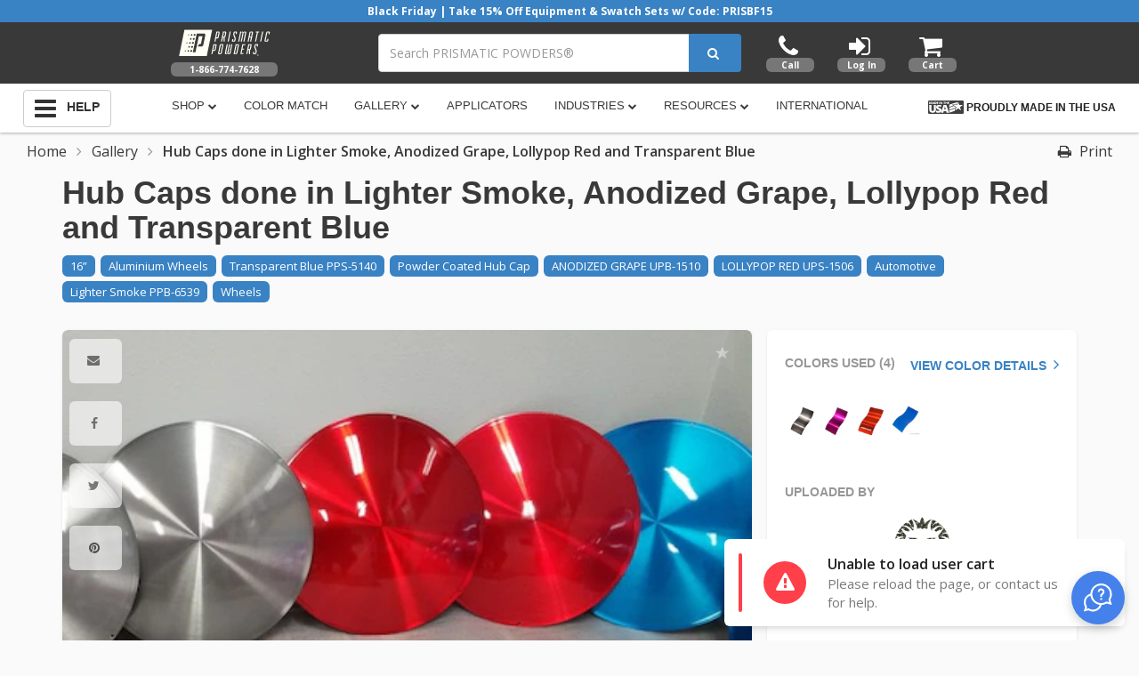

--- FILE ---
content_type: text/html; charset=UTF-8
request_url: https://www.prismaticpowders.com/gallery/11900/powder-coated-hub-caps
body_size: 51497
content:
<!DOCTYPE html>
<html lang="en">
<head>
  <meta charset="utf-8">
  <meta http-equiv="X-UA-Compatible" content="IE=edge">
  <meta name="viewport" content="width=device-width, initial-scale=1, maximum-scale=1.0, user-scalable=0">
  <meta name="p:domain_verify" content="b86a8b51bed813a9201f8b09ae33dc0a"/>
  <meta name="msvalidate.01" content="25D6188941962CBA31D2FDDF53389F16"/>

  <!-- Microsoft Transparency and Consent Framework -->
  <script>
// akam-sw.js install script version 1.3.6
"serviceWorker"in navigator&&"find"in[]&&function(){var e=new Promise(function(e){"complete"===document.readyState||!1?e():(window.addEventListener("load",function(){e()}),setTimeout(function(){"complete"!==document.readyState&&e()},1e4))}),n=window.akamServiceWorkerInvoked,r="1.3.6";if(n)aka3pmLog("akam-setup already invoked");else{window.akamServiceWorkerInvoked=!0,window.aka3pmLog=function(){window.akamServiceWorkerDebug&&console.log.apply(console,arguments)};function o(e){(window.BOOMR_mq=window.BOOMR_mq||[]).push(["addVar",{"sm.sw.s":e,"sm.sw.v":r}])}var i="/akam-sw.js",a=new Map;navigator.serviceWorker.addEventListener("message",function(e){var n,r,o=e.data;if(o.isAka3pm)if(o.command){var i=(n=o.command,(r=a.get(n))&&r.length>0?r.shift():null);i&&i(e.data.response)}else if(o.commandToClient)switch(o.commandToClient){case"enableDebug":window.akamServiceWorkerDebug||(window.akamServiceWorkerDebug=!0,aka3pmLog("Setup script debug enabled via service worker message"),v());break;case"boomerangMQ":o.payload&&(window.BOOMR_mq=window.BOOMR_mq||[]).push(o.payload)}aka3pmLog("akam-sw message: "+JSON.stringify(e.data))});var t=function(e){return new Promise(function(n){var r,o;r=e.command,o=n,a.has(r)||a.set(r,[]),a.get(r).push(o),navigator.serviceWorker.controller&&(e.isAka3pm=!0,navigator.serviceWorker.controller.postMessage(e))})},c=function(e){return t({command:"navTiming",navTiming:e})},s=null,m={},d=function(){var e=i;return s&&(e+="?othersw="+encodeURIComponent(s)),function(e,n){return new Promise(function(r,i){aka3pmLog("Registering service worker with URL: "+e),navigator.serviceWorker.register(e,n).then(function(e){aka3pmLog("ServiceWorker registration successful with scope: ",e.scope),r(e),o(1)}).catch(function(e){aka3pmLog("ServiceWorker registration failed: ",e),o(0),i(e)})})}(e,m)},g=navigator.serviceWorker.__proto__.register;if(navigator.serviceWorker.__proto__.register=function(n,r){return n.includes(i)?g.call(this,n,r):(aka3pmLog("Overriding registration of service worker for: "+n),s=new URL(n,window.location.href),m=r,navigator.serviceWorker.controller?new Promise(function(n,r){var o=navigator.serviceWorker.controller.scriptURL;if(o.includes(i)){var a=encodeURIComponent(s);o.includes(a)?(aka3pmLog("Cancelling registration as we already integrate other SW: "+s),navigator.serviceWorker.getRegistration().then(function(e){n(e)})):e.then(function(){aka3pmLog("Unregistering existing 3pm service worker"),navigator.serviceWorker.getRegistration().then(function(e){e.unregister().then(function(){return d()}).then(function(e){n(e)}).catch(function(e){r(e)})})})}else aka3pmLog("Cancelling registration as we already have akam-sw.js installed"),navigator.serviceWorker.getRegistration().then(function(e){n(e)})}):g.call(this,n,r))},navigator.serviceWorker.controller){var u=navigator.serviceWorker.controller.scriptURL;u.includes("/akam-sw.js")||u.includes("/akam-sw-preprod.js")||u.includes("/threepm-sw.js")||(aka3pmLog("Detected existing service worker. Removing and re-adding inside akam-sw.js"),s=new URL(u,window.location.href),e.then(function(){navigator.serviceWorker.getRegistration().then(function(e){m={scope:e.scope},e.unregister(),d()})}))}else e.then(function(){window.akamServiceWorkerPreprod&&(i="/akam-sw-preprod.js"),d()});if(window.performance){var w=window.performance.timing,l=w.responseEnd-w.responseStart;c(l)}e.then(function(){t({command:"pageLoad"})});var k=!1;function v(){window.akamServiceWorkerDebug&&!k&&(k=!0,aka3pmLog("Initializing debug functions at window scope"),window.aka3pmInjectSwPolicy=function(e){return t({command:"updatePolicy",policy:e})},window.aka3pmDisableInjectedPolicy=function(){return t({command:"disableInjectedPolicy"})},window.aka3pmDeleteInjectedPolicy=function(){return t({command:"deleteInjectedPolicy"})},window.aka3pmGetStateAsync=function(){return t({command:"getState"})},window.aka3pmDumpState=function(){aka3pmGetStateAsync().then(function(e){aka3pmLog(JSON.stringify(e,null,"\t"))})},window.aka3pmInjectTiming=function(e){return c(e)},window.aka3pmUpdatePolicyFromNetwork=function(){return t({command:"pullPolicyFromNetwork"})})}v()}}();</script>
<script>
  window.uetq = window.uetq || [];
  window.uetq.push('config', 'tcf', { 'enabled' : true });
  </script>

  <!-- Preload resources -->
  <link rel="preconnect" href="https://fonts.gstatic.com" />
  <link rel="preload" href="/img/logo-brand.svg" as="image" />

  <link rel="preload" href="/fonts/vendor/bootstrap-sass/bootstrap/glyphicons-halflings-regular.woff2" as="font" type="font/woff" crossorigin />
  <link rel="preload" href="/fonts/leaguegothic-regular-webfont.woff2" as="font" type="font/woff2" crossorigin />

  
    <meta name="keywords" property="keywords" content="Automotive, Powder Coated Hub Cap, Transparent Blue PPS-5140, LOLLYPOP RED UPS-1506, Aluminium Wheels, Lighter Smoke PPB-6539, ANODIZED GRAPE UPB-1510, 16”" />
<meta name="description" property="description" content="This project was done using Lighter Smoke, Anodized Grape, Lollypop Red and Transparent Blue powder coating. Prismatic Powders, the world&#39;s largest selection of custom powder coating colors and is powder coating&#39;s creative outlet." />
<meta name="og:title" property="og:title" content="Prismatic Powders - Powder Coated Hub Caps" />
<meta name="og:description" property="og:description" content="This project was done using Lighter Smoke, Anodized Grape, Lollypop Red and Transparent Blue powder coating. Prismatic Powders, the world&#39;s largest selection of custom powder coating colors and is powder coating&#39;s creative outlet." />
<meta name="og:type" property="og:type" content="article" />
<meta name="og:image" property="og:image" content="https://images.nicindustries.com/prismatic/projects/11900/powder-coated-hub-caps-thumbnail.jpg?1554483698" />

<meta name="applicator" data-type="string" content="HAMER CUSTOM POWDER COAT" />

<meta name="hashtags" data-type="string" content="16”">
<meta name="hashtags" data-type="string" content="Aluminium Wheels">
<meta name="hashtags" data-type="string" content="Transparent Blue PPS-5140">
<meta name="hashtags" data-type="string" content="Powder Coated Hub Cap">
<meta name="hashtags" data-type="string" content="ANODIZED GRAPE UPB-1510">
<meta name="hashtags" data-type="string" content="LOLLYPOP RED UPS-1506">
<meta name="hashtags" data-type="string" content="Automotive">
<meta name="hashtags" data-type="string" content="Lighter Smoke PPB-6539">
<meta name="hashtags" data-type="string" content="Wheels">
  <title> Hub Caps done in Lighter Smoke, Anodized Grape, Lollypop Red and Transparent Blue | Prismatic Powders
</title>
  <link rel="apple-touch-icon-precomposed" sizes="150x150"
        href="/img/PFav150.png"/>
  <link rel="apple-touch-icon-precomposed" sizes="144x144"
        href="/img/PFav144.png"/>
  <link rel="apple-touch-icon-precomposed" sizes="114x114"
        href="/img/PFav114.png"/>
  <link rel="apple-touch-icon-precomposed" sizes="72x72"
        href="/img/PFav72.png"/>
  <link rel="apple-touch-icon-precomposed"
        href="/favicon.ico"/>
  <link rel="apple-touch-icon" sizes="150x150"
        href="/img/PFav150.png"/>
  <link rel="shortcut icon" href="/favicon.ico"/>

  <link rel="manifest" href="/manifest.json">
            <link rel="canonical" href="https://www.prismaticpowders.com/gallery/11900/powder-coated-hub-caps">
      
  <script type="application/ld+json">
      {
        "@context": "http://schema.org/",
        "@type": "Website",
        "url": "https://www.prismaticpowders.com",
        "name": "Prismatic Powders",
        "author": {
          "@type": "Organization",
          "name": "Prismatic Powders"
        }
      }

  </script>
  <script type="application/ld+json">
      {
        "@context": "http://schema.org/",
        "@type": "Organization",
        "url": "https://www.prismaticpowders.com",
        "sameAs": ["https://www.facebook.com/PrismaticPowders/", "https://twitter.com/prismaticpowder", "https://www.youtube.com/user/PrismaticPowders", "https://plus.google.com/102692002253318875875"],
        "name": "Prismatic Powders",
        "logo": "https://www.prismaticpowders.com/img/logo-brand.svg",
        "contactPoint": [{
          "@type": "ContactPoint",
          "telephone": "+1-866-774-7628",
          "email": "info@nicindustries.com",
          "contactType": "customer service"
        }]
      }

  </script>

  <script>
    dataLayer = [];
  </script>
  <script type="application/ld+json">
  {
    "@context": "http://schema.org",
    "@type": "ImageObject",
    "author": "HAMER CUSTOM POWDER COAT",
    "contentLocation": "LUBBOCK, United States",
    "contentUrl": "https://images.nicindustries.com/prismatic/projects/11900/powder-coated-hub-caps-thumbnail.jpg?1554483698&amp;size=1024",
    "datePublished": "2019-04-05T15:53:41.539Z",
    "description": "This project was done using Lighter Smoke, Anodized Grape, Lollypop Red and Transparent Blue powder coating. Prismatic Powders, the world&#39;s largest selection of custom powder coating colors and is powder coating&#39;s creative outlet.",
    "name": "Hub Caps done in Lighter Smoke, Anodized Grape, Lollypop Red and Transparent Blue"
  }
</script>
<script type="application/ld+json">
  {
    "@context": "http://schema.org",
    "@type": "BreadcrumbList",
    "itemListElement": [{
      "@type": "ListItem",
      "position": 1,
      "item": "https://www.prismaticpowders.com",
      "name": "Home"
    }, {
      "@type": "ListItem",
      "position": 2,
      "item": "https://www.prismaticpowders.com/gallery",
      "name": "Gallery"
    }, {
      "@type": "ListItem",
      "position": 3,
      "item": "https://www.prismaticpowders.com/gallery/11900/powder-coated-hub-caps",
      "name": "Hub Caps done in Lighter Smoke, Anodized Grape, Lollypop Red and Transparent Blue"
    }]
  }
</script>

  <!-- Google Tag Manager -->
  <script>(function (w, d, s, l, i) {
      w[l] = w[l] || [];
      w[l].push({
        'gtm.start':
          new Date().getTime(), event: 'gtm.js'
      });
      var f = d.getElementsByTagName(s)[0],
        j = d.createElement(s), dl = l != 'dataLayer' ? '&l=' + l : '';
      j.async = true;
      j.src =
        'https://www.googletagmanager.com/gtm.js?id=' + i + dl;
      f.parentNode.insertBefore(j, f);
    })(window, document, 'script', 'dataLayer', 'GTM-5CSWXGB');</script>
  <!-- End Google Tag Manager -->

  <style>
    [v-cloak] {
      display: none;
    }
  </style>
  <link href="/css/vendor.css?v=11282025" rel="stylesheet">
<link href="/css/styles.css?v=11282025" rel="stylesheet">
<link href="//maxcdn.bootstrapcdn.com/font-awesome/4.7.0/css/font-awesome.min.css" rel="stylesheet">

<script type="text/javascript">
/* First CSS File */
var giftofspeed = document.createElement('link');
giftofspeed.rel = 'stylesheet';
giftofspeed.href = 'https://fonts.googleapis.com/css?family=Open+Sans:300,300i,400,400i,600,600i,700';
var godefer = document.getElementsByTagName('link')[0];
godefer.parentNode.insertBefore(giftofspeed, godefer);
</script>

<noscript>
<link href="https://fonts.googleapis.com/css?family=Open+Sans:300,300i,400,400i,600,600i,700" rel="stylesheet">
</noscript>
    <!--[if lt IE 9]>
  <script src="https://oss.maxcdn.com/html5shiv/3.7.2/html5shiv.min.js"></script>
  <script src="https://oss.maxcdn.com/respond/1.4.2/respond.min.js"></script>
  <![endif]-->
    <script
    src="https://code.jquery.com/jquery-3.2.1.min.js"
    integrity="sha256-hwg4gsxgFZhOsEEamdOYGBf13FyQuiTwlAQgxVSNgt4="
    crossorigin="anonymous"></script>
  <script
    src="https://code.jquery.com/ui/1.12.1/jquery-ui.min.js"
    integrity="sha256-VazP97ZCwtekAsvgPBSUwPFKdrwD3unUfSGVYrahUqU="
    crossorigin="anonymous"></script>
  <script>
    $(document).ready(function () {
      if (navigator.appName == 'Microsoft Internet Explorer' || !!(navigator.userAgent.match(/Trident/) || navigator.userAgent.match(/rv:11/)) || (typeof $.browser !== "undefined" && $.browser.msie == 1)) {
        var html = '<div><div class="wrap-browser-message"><h2>We noticed you`re using<br>Internet Explorer.</h2><br><p>The Prismatic Powders community cannot provide a<br>good experience to your browser. To use this site,<br>please upgrade to the latest browser version.</p><div class="browserLinks"><a href="https://www.google.com/chrome/browser/desktop/" target="blank"><img src="/img/chrome.png"></a><a href="https://support.apple.com/downloads/safari" target="blank"><img src="/img/safari.png"></a><a href="https://www.mozilla.org/en-US/firefox/" target="blank"><img src="/img/firefox.png"></a><a href="https://www.microsoft.com/edge" target="blank"><img src="/img/edge.png" target="blank"></a></div></div></div>';
        $('#oldBrowserModal .modal-content').append(html);
        $('#oldBrowserModal').css('display', 'block');
      }
    });
    window.appVariables = window.appVariables || {};
    window.appVariables.app_url = "https://www.prismaticpowders.com";
    window.appVariables.api_base_url = "https://webapi.nicindustries.com/";
    window.appVariables.sso_base_url = "https://webapi.nicindustries.com/v1";
    window.appVariables.api_client_id = "2000";
    window.appVariables.csrf_token = "mlXwy6LMqB6OPXOsqTOsV9A9jn7uzmMpXCd1ciDn";
    window.appVariables.totalCartItems = 0;
  </script>

  <script src="https://www.google.com/recaptcha/api.js" async defer></script>

<script>(window.BOOMR_mq=window.BOOMR_mq||[]).push(["addVar",{"rua.upush":"false","rua.cpush":"false","rua.upre":"false","rua.cpre":"false","rua.uprl":"false","rua.cprl":"false","rua.cprf":"false","rua.trans":"","rua.cook":"false","rua.ims":"false","rua.ufprl":"false","rua.cfprl":"false","rua.isuxp":"false","rua.texp":"norulematch","rua.ceh":"false","rua.ueh":"false","rua.ieh.st":"0"}]);</script>
                              <script>!function(e){var n="https://s.go-mpulse.net/boomerang/";if("True"=="True")e.BOOMR_config=e.BOOMR_config||{},e.BOOMR_config.PageParams=e.BOOMR_config.PageParams||{},e.BOOMR_config.PageParams.pci=!0,n="https://s2.go-mpulse.net/boomerang/";if(window.BOOMR_API_key="2Z88E-DRRWS-M4QQB-KFUNR-VGGYX",function(){function e(){if(!o){var e=document.createElement("script");e.id="boomr-scr-as",e.src=window.BOOMR.url,e.async=!0,i.parentNode.appendChild(e),o=!0}}function t(e){o=!0;var n,t,a,r,d=document,O=window;if(window.BOOMR.snippetMethod=e?"if":"i",t=function(e,n){var t=d.createElement("script");t.id=n||"boomr-if-as",t.src=window.BOOMR.url,BOOMR_lstart=(new Date).getTime(),e=e||d.body,e.appendChild(t)},!window.addEventListener&&window.attachEvent&&navigator.userAgent.match(/MSIE [67]\./))return window.BOOMR.snippetMethod="s",void t(i.parentNode,"boomr-async");a=document.createElement("IFRAME"),a.src="about:blank",a.title="",a.role="presentation",a.loading="eager",r=(a.frameElement||a).style,r.width=0,r.height=0,r.border=0,r.display="none",i.parentNode.appendChild(a);try{O=a.contentWindow,d=O.document.open()}catch(_){n=document.domain,a.src="javascript:var d=document.open();d.domain='"+n+"';void(0);",O=a.contentWindow,d=O.document.open()}if(n)d._boomrl=function(){this.domain=n,t()},d.write("<bo"+"dy onload='document._boomrl();'>");else if(O._boomrl=function(){t()},O.addEventListener)O.addEventListener("load",O._boomrl,!1);else if(O.attachEvent)O.attachEvent("onload",O._boomrl);d.close()}function a(e){window.BOOMR_onload=e&&e.timeStamp||(new Date).getTime()}if(!window.BOOMR||!window.BOOMR.version&&!window.BOOMR.snippetExecuted){window.BOOMR=window.BOOMR||{},window.BOOMR.snippetStart=(new Date).getTime(),window.BOOMR.snippetExecuted=!0,window.BOOMR.snippetVersion=12,window.BOOMR.url=n+"2Z88E-DRRWS-M4QQB-KFUNR-VGGYX";var i=document.currentScript||document.getElementsByTagName("script")[0],o=!1,r=document.createElement("link");if(r.relList&&"function"==typeof r.relList.supports&&r.relList.supports("preload")&&"as"in r)window.BOOMR.snippetMethod="p",r.href=window.BOOMR.url,r.rel="preload",r.as="script",r.addEventListener("load",e),r.addEventListener("error",function(){t(!0)}),setTimeout(function(){if(!o)t(!0)},3e3),BOOMR_lstart=(new Date).getTime(),i.parentNode.appendChild(r);else t(!1);if(window.addEventListener)window.addEventListener("load",a,!1);else if(window.attachEvent)window.attachEvent("onload",a)}}(),"".length>0)if(e&&"performance"in e&&e.performance&&"function"==typeof e.performance.setResourceTimingBufferSize)e.performance.setResourceTimingBufferSize();!function(){if(BOOMR=e.BOOMR||{},BOOMR.plugins=BOOMR.plugins||{},!BOOMR.plugins.AK){var n=""=="true"?1:0,t="",a="aohe6lixblpii2jka5zq-f-cfd194cfe-clientnsv4-s.akamaihd.net",i="false"=="true"?2:1,o={"ak.v":"39","ak.cp":"496716","ak.ai":parseInt("309512",10),"ak.ol":"0","ak.cr":9,"ak.ipv":4,"ak.proto":"h2","ak.rid":"5f25a744","ak.r":44093,"ak.a2":n,"ak.m":"a","ak.n":"essl","ak.bpcip":"3.142.79.0","ak.cport":54890,"ak.gh":"23.33.28.132","ak.quicv":"","ak.tlsv":"tls1.3","ak.0rtt":"","ak.0rtt.ed":"","ak.csrc":"-","ak.acc":"","ak.t":"1764362099","ak.ak":"hOBiQwZUYzCg5VSAfCLimQ==+w4bAtLOiR/Yp/rqasDAHUe2iOh80TnxDDlp0nYxLS+nrapp9+gAGr9K1BjVnVRYG6Y87u/4/aLvNKXssbfAMjNhLQ2Iu0a28Wv61kJS54jf0qIf4MZdWbiIS4Lw4D1nfsE+HGH2mWbc1PRs9M6IEI5a27MmVXyFD7OsnP0RoeUOW8GObR75DHT+Aw+igDWC1ctUeE5L5XCgxalM0/+olbuX+cSFFVIKBJkhytikHz63myCdUxH6YEvmtxUf1YMYDL3h0ofdtrELeSWMLmjZ9A8vs1rBb4m4qSYa8MRADtSCqHy6lXYBmcS8kkGuRfs+5Eo996g3Hyn0avBkckPMyVhU6T0LS427KDdDKTiDFVlOzm2fk8QhqIpo/HaRI0KhNQG7vA1Q+eTqweeUI0NMSDLZjb9aFfpSUmbczbWw6zA=","ak.pv":"221","ak.dpoabenc":"","ak.tf":i};if(""!==t)o["ak.ruds"]=t;var r={i:!1,av:function(n){var t="http.initiator";if(n&&(!n[t]||"spa_hard"===n[t]))o["ak.feo"]=void 0!==e.aFeoApplied?1:0,BOOMR.addVar(o)},rv:function(){var e=["ak.bpcip","ak.cport","ak.cr","ak.csrc","ak.gh","ak.ipv","ak.m","ak.n","ak.ol","ak.proto","ak.quicv","ak.tlsv","ak.0rtt","ak.0rtt.ed","ak.r","ak.acc","ak.t","ak.tf"];BOOMR.removeVar(e)}};BOOMR.plugins.AK={akVars:o,akDNSPreFetchDomain:a,init:function(){if(!r.i){var e=BOOMR.subscribe;e("before_beacon",r.av,null,null),e("onbeacon",r.rv,null,null),r.i=!0}return this},is_complete:function(){return!0}}}}()}(window);</script></head>
<body>
<!-- Google Tag Manager (noscript) -->
<noscript>
  <iframe src="https://www.googletagmanager.com/ns.html?id=GTM-5CSWXGB"
          height="0" width="0" style="display:none;visibility:hidden"></iframe>
</noscript>
<!-- End Google Tag Manager (noscript) -->
<div id="oldBrowserModal" style="display:none">
  <div class="modal-dialog">
    <div class="modal-content">
    </div>
  </div>
</div>
<noscript>
  <div id="oldBrowserModal">
    <div class="modal-dialog">
      <div class="modal-content">
        <div>
          <div class="wrap-browser-message">
            <h9>We noticed you have<br>Javascript disabled.</h9>
            <br>
            <p>The Prismatic Powders community cannot provide a<br>good experience unless you enable Javascript. To<br>use this
              site, please allow Javascript in your<br>browser settings.</p>
          </div>
        </div>
      </div>
    </div>
  </div>
</noscript>
<div class=""
     :class="`vue-app ${notifications.length > 0 ? 'hasMessages' : ''}`" id="vue-gallery-details" v-cloak>
  <header id="siteNavbar">
  <header-content></header-content>
</header>

<div class="mobile-head-wrapper">
  
  <div :class="`mobileNotificationMessage ${notifications.length > 0 ? 'showMessages' : ''}`">
    <div v-if="notifications.length > 0">
      <a v-if="notifications[0].target_url" :href="notifications[0].target_url">{{ notifications[0].message }}</a>
      <span v-else>{{ notifications[0].message }}</span>
    </div>
  </div>
  
  <div class="mobile-head">
    <a class="nav-toggle-mob" href="#"><i class="fa fa-bars" aria-hidden="true"></i></a>
    <a href="https://www.prismaticpowders.com"><img src="/img/logo-brand.svg" alt="Prismatic Powders"></a>
    <a class="link-cart-mob" href="https://www.prismaticpowders.com/cart"><i class="fa fa-shopping-cart" aria-hidden="true"></i></a>
  </div>
</div>

<div class="mobile-nav">
  <div class="mobile-nav-left">
    <a class="nav-toggle-mob close-toggle-nav" href="#"><i class="fa fa-bars" aria-hidden="true"></i></a>
  </div>
  <div class="mobile-nav-right">
    <button class="close-mobile-nav">X</button>
    <a href="https://www.prismaticpowders.com"><img src="/img/logo-brand.svg" alt="Prismatic Powders"></a>
    <div class="phone-top-mob">Order Today: <a href="tel:1-866-774-7628" style="color:#fff">1-866-774-7628</a></div>
    <div class="mobile-menu">
      <ul class="main-menu">
        <li><a href="#" @click.prevent="openMobileMenu('shop')">Shop&nbsp;&nbsp;<i class="fa fa-angle-right"></i></a></li>
        <li><a href="https://www.prismaticpowders.com/shop/color-match">Color Match</a></li>
        <li><a href="https://www.prismaticpowders.com/shop/powder-coating-collections" class="sub-menu-text">Collections</a></li>
        <li><a href="https://www.prismaticpowders.com/gallery">Gallery</a></li>
        <li><a href="https://www.prismaticpowders.com/find-applicator">Find Applicator</a></li>
        <li><a href="#" @click.prevent="openMobileMenu('industries')">Industries&nbsp;&nbsp;<i class="fa fa-angle-right"></i></a></li>
        <li><a href="#" @click.prevent="openMobileMenu('resources')">Resources&nbsp;&nbsp;<i class="fa fa-angle-right"></i></a></li>
        <li><a href="https://www.prismaticpowders.com/contact-us">Contact Us</a></li>
        <li><a href="https://www.prismaticpowders.com/cart">Cart</a></li>
        <li><a href="#" @click.prevent="openMobileMenu('your account')" v-show="isLoggedIn">Your Account&nbsp;&nbsp;<i class="fa fa-angle-right"></i></a></li>
        <li v-show="isLoggedIn"><a href="https://www.prismaticpowders.com/sign-out" @click.prevent="initiateSignOut">Log Out</a></li>
        <li v-show="!isLoggedIn"><a href="#" data-toggle="modal" data-target="#login">Log In</a></li>
      </ul>
      <ul class="sub-menu">
        <li v-show="showShopMenuMobile">
          <a href="#" @click.prevent="closeMobileMenu('shop')"><i class="fa fa-angle-left"></i>&nbsp;&nbsp;Back to Main Menu</a>
        </li>
        <li v-show="showShopMenuMobile" class="">
          <a href="https://www.prismaticpowders.com/shop/powder-coating-colors" class="sub-menu-text">Powder Coat Colors</a>
        </li
        ><li v-show="showShopMenuMobile" class="">
          <a href="https://www.prismaticpowders.com/shop/color-match" class="sub-menu-text">Color Match</a>
        </li
        ><li v-show="showShopMenuMobile" class="">
          <a href="https://www.prismaticpowders.com/shop/powder-coating-creations" class="sub-menu-text">Creations</a>
        </li
        ><li v-show="showShopMenuMobile" class="">
          <a href="https://www.prismaticpowders.com/shop/powder-coating-swatch-sets" class="sub-menu-text">Swatch Sets</a>
        </li
        ><!-- <li v-show="showShopMenuMobile" class="">
          <a href="https://www.prismaticpowders.com/shop/powder-coating-kits" class="sub-menu-text">Kits</a>
        </li
        > --><li v-show="showShopMenuMobile" class="">
          <a href="https://www.prismaticpowders.com/shop/gear-apparel" class="sub-menu-text">Gear / Apparel</a>
        </li
        ><li v-show="showShopMenuMobile" class="">
          <a href="/shop/powder-coating-colors?finishes=pris_equipment" class="sub-menu-text">Equipment</a>
        </li>

        <li v-show="showIndustriesMenuMobile"><a href="#" @click.prevent="closeMobileMenu('industries')"><i class="fa fa-angle-left"></i>&nbsp;&nbsp;Back to Main Menu</a></li>
        <li v-show="showIndustriesMenuMobile"><a href="https://www.prismaticpowders.com/powder-coating-industries">See All</a></li>
        <li v-show="showIndustriesMenuMobile"><a href="https://www.prismaticpowders.com/powder-coating-industries/architectural-and-design">Architectural & Design</a></li>
        <li v-show="showIndustriesMenuMobile"><a href="https://www.prismaticpowders.com/powder-coating-industries/audio">Audio & Music</a></li>
        <li v-show="showIndustriesMenuMobile"><a href="https://www.prismaticpowders.com/powder-coating-industries/automotive">Automotive</a></li>
        <li v-show="showIndustriesMenuMobile"><a href="https://www.prismaticpowders.com/powder-coating-industries/fitness">Fitness</a></li>
        <li v-show="showIndustriesMenuMobile"><a href="https://www.prismaticpowders.com/powder-coating-industries/industrial">Industrial</a></li>
        <li v-show="showIndustriesMenuMobile"><a href="https://www.prismaticpowders.com/powder-coating-industries/kitchen-and-bath">Kitchen & Bath</a></li>
        <li v-show="showIndustriesMenuMobile"><a href="https://www.prismaticpowders.com/powder-coating-industries/lighting">Lighting</a></li>
        <li v-show="showIndustriesMenuMobile"><a href="https://www.prismaticpowders.com/powder-coating-industries/powersports">Powersports</a></li>
        <li v-show="showIndustriesMenuMobile"><a href="https://www.prismaticpowders.com/powder-coating-industries/retail">Retail</a></li>
        <li v-show="showIndustriesMenuMobile"><a href="https://www.prismaticpowders.com/powder-coating-industries/wheels">Wheels</a></li>

        <li v-show="showResourcesMenuMobile"><a href="#" @click.prevent="closeMobileMenu('resources')"><i class="fa fa-angle-left"></i>&nbsp;&nbsp;Back to Main Menu</a></li>
        <li v-show="showResourcesMenuMobile"><a href="https://www.prismaticpowders.com/coverage-calculator">Coverage Calculator</a></li>
        <li v-show="showResourcesMenuMobile"><a href="https://www.prismaticpowders.com/knowledge-base">Knowledge Base</a></li>
        <li v-show="showResourcesMenuMobile"><a href="https://www.prismaticpowders.com/videos">Videos</a></li>
        <li v-show="showResourcesMenuMobile"><a href="/documents">Documents</a></li>

        <li v-show="showMyAccountMenuMobile"><a href="#" @click.prevent="closeMobileMenu('your account')"><i class="fa fa-angle-left"></i>&nbsp;&nbsp;Back to Main Menu</a></li>
        <li v-show="showMyAccountMenuMobile && isLoggedIn"><a href="https://www.prismaticpowders.com/my-account">Your Account</a></li>
        <li v-show="showMyAccountMenuMobile && isLoggedIn"><a href="https://www.prismaticpowders.com/order-history">Your Orders</a></li>
        <li v-show="showMyAccountMenuMobile && isLoggedIn"><a href="https://www.prismaticpowders.com/my-page">Edit Your Applicator Page</a></li>
        <li v-show="showMyAccountMenuMobile && isLoggedIn && me && me.badges.includes('qualified')"><a :href="`/applicators/${me.id}/`">View Your Applicator Page</a></li>
        <li v-show="showMyAccountMenuMobile && isLoggedIn"><a href="https://www.prismaticpowders.com/wishlist">Product Wishlist</a></li>
        <li v-show="showMyAccountMenuMobile && isLoggedIn"><a href="https://www.prismaticpowders.com/favorite-resources">Favorite Resources</a></li>
        <li v-show="showMyAccountMenuMobile && isLoggedIn"><a href="https://www.prismaticpowders.com/gallery?bookmarked=true">Bookmarked Gallery</a></li>
        <li v-show="showMyAccountMenuMobile && isLoggedIn"><a href="https://www.prismaticpowders.com/sign-out" @click.prevent="initiateSignOut">Log Out</a></li>
      </ul>
    </div>
    <div class="mobile-nav-footer" v-show="isLoggedIn">
      <span class="profile-icon-big"><img :src="me.profile_image_url" alt="Profile Photo"></span>
      <h4>{{ me.name.display_name }} <span>Account #: <strong>{{ me.customer_id }}</strong></span></h4>
      <a href="https://www.prismaticpowders.com/location"><img src="/img/usa.png" alt="US Flag"></a>
    </div>
  </div>
</div>
  <div class="mid-inner">
  <div class="breadcrumb">
    <a href="https://www.prismaticpowders.com">Home</a> <span><i class="fa fa-angle-right" aria-hidden="true"></i></span>
    <a href="https://www.prismaticpowders.com/gallery">Gallery</a> <span><i class="fa fa-angle-right" aria-hidden="true"></i></span>
    Hub Caps done in Lighter Smoke, Anodized Grape, Lollypop Red and Transparent Blue
    <a href="#" onclick="window.print();" class="btn-print"><i class="fa fa-print" aria-hidden="true"></i> Print</a>
  </div>
  <div class="container">
        <div class="row">
      <div class="col-sm-12 collection-list">
        <h1>Hub Caps done in Lighter Smoke, Anodized Grape, Lollypop Red and Transparent Blue</h1>
        <p style="margin-bottom: 13px;">
                              <a class="btn btn-blue" onclick="dataLayer.push({'hashtag': '16”', 'event' : 'clickHashtag'});" href="/gallery?htids=16”">
            16” 
          </a>
                                        <a class="btn btn-blue" onclick="dataLayer.push({'hashtag': 'Aluminium Wheels', 'event' : 'clickHashtag'});" href="/gallery?htids=Aluminium Wheels">
            Aluminium Wheels 
          </a>
                                        <a class="btn btn-blue" onclick="dataLayer.push({'hashtag': 'Transparent Blue PPS-5140', 'event' : 'clickHashtag'});" href="/gallery?htids=Transparent Blue PPS-5140">
            Transparent Blue PPS-5140 
          </a>
                                        <a class="btn btn-blue" onclick="dataLayer.push({'hashtag': 'Powder Coated Hub Cap', 'event' : 'clickHashtag'});" href="/gallery?htids=Powder Coated Hub Cap">
            Powder Coated Hub Cap 
          </a>
                                        <a class="btn btn-blue" onclick="dataLayer.push({'hashtag': 'ANODIZED GRAPE UPB-1510', 'event' : 'clickHashtag'});" href="/gallery?htids=ANODIZED GRAPE UPB-1510">
            ANODIZED GRAPE UPB-1510 
          </a>
                                        <a class="btn btn-blue" onclick="dataLayer.push({'hashtag': 'LOLLYPOP RED UPS-1506', 'event' : 'clickHashtag'});" href="/gallery?htids=LOLLYPOP RED UPS-1506">
            LOLLYPOP RED UPS-1506 
          </a>
                                        <a class="btn btn-blue" onclick="dataLayer.push({'hashtag': 'Automotive', 'event' : 'clickHashtag'});" href="/gallery?htids=Automotive">
            Automotive 
          </a>
                                        <a class="btn btn-blue" onclick="dataLayer.push({'hashtag': 'Lighter Smoke PPB-6539', 'event' : 'clickHashtag'});" href="/gallery?htids=Lighter Smoke PPB-6539">
            Lighter Smoke PPB-6539 
          </a>
                                        <a class="btn btn-blue" onclick="dataLayer.push({'hashtag': 'Wheels', 'event' : 'clickHashtag'});" href="/gallery?htids=Wheels">
            Wheels 
          </a>
                            </p>
      </div>
    </div>
    <div class="wrap-details wrap-gallery-details" style="border: none;">
      <div id="galleryCarousel" class="carousel slide shadow-box">
        <div class="carousel-inner gallery-media">
          <div :class="`bookmark-project projectDetailsFlag `" title="Bookmark this project" @click.prevent="toggleProjectBookmark($event, 11900)" v-show="isLoggedIn"></div>
          <div class="bookmark-project" title="Bookmark this project" @click.prevent="openLoginModal()" v-if="!isLoggedIn"></div>
          <div class="share">
            <ul>
              <li><a class="btn btn-link" rel="noopener nofollow" onclick="dataLayer.push({'applicatorId': '00-W215801', 'event' : 'aShareByEmail'}, {'projectId': 11900, 'event' : 'pShareByEmail'});" :href="`mailto:?subject=I wanted you to see this site&amp;body=Check out this site https:%2F%2Fwww.prismaticpowders.com%2Fgallery%2F11900/powder-coated-hub-caps`"><i class="fa fa-envelope" aria-hidden="true"></i></a></li>
              <li><a class="btn btn-link" rel="noopener nofollow" onclick="dataLayer.push({'applicatorId': '00-W215801', 'event' : 'aShareByFacebook'}, {'projectId': 11900, 'event' : 'pShareByFacebook'});" class="facebook" href="#" @click.prevent="shareProject('facebook', 11900, 'Powder Coated Hub Caps')"><i class="fa fa-facebook" aria-hidden="true"></i></a></li>
              <li><a class="btn btn-link" rel="noopener nofollow" onclick="dataLayer.push({'applicatorId': '00-W215801', 'event' : 'aShareByTwitter'}, {'projectId': 11900, 'event' : 'pShareByTwitter'});" target="_blank" href="http://www.twitter.com/share?url=https://www.prismaticpowders.com/gallery-details/11900"><i class="fa fa-twitter" aria-hidden="true"></i></a></li>
              <li id="pinBtn" onclick="dataLayer.push({'applicatorId': '00-W215801', 'event' : 'aShareByPinterest'}, {'projectId': 11900, 'event' : 'pShareByPinterest'});">
                <a class="btn btn-link" href="https://www.pinterest.com/pin/create/button/" data-pin-media="https://images.nicindustries.com/prismatic/projects/11900/powder-coated-hub-caps-thumbnail.jpg?1554483698&amp;" data-pin-url="/gallery/11900/powder-coated-hub-caps"><i class="fa fa-pinterest" aria-hidden="true"></i></a>
              </li>
              <li v-show="isLoggedIn"><a class="likeProject" href="#" v-on:click.prevent="likeProject(11900)"><i class="fa fa-thumbs-up" aria-hidden="true"></i><span>0</span></a>
              </li>
            </ul>
          </div>
          <div class="item active" data-slide-number="0">
            <div class="item-in">
              <a href="https://images.nicindustries.com/prismatic/projects/11900/powder-coated-hub-caps-thumbnail.jpg?1554483698&amp;size=1024" v-if="$mq === '767' || $mq === '600' || $mq === '479'">
                <img src="https://images.nicindustries.com/prismatic/projects/11900/powder-coated-hub-caps-thumbnail.jpg?1554483698&amp;size=450" title="Powder Coating: 16”,Aluminium Wheels,Transparent Blue PPS-5140,Powder Coated Hub Cap,ANODIZED GRAPE UPB-1510,LOLLYPOP RED UPS-1506,Automotive,Lighter Smoke PPB-6539,Wheels" alt="Powder Coating: 16”,Aluminium Wheels,Transparent Blue PPS-5140,Powder Coated Hub Cap,ANODIZED GRAPE UPB-1510,LOLLYPOP RED UPS-1506,Automotive,Lighter Smoke PPB-6539,Wheels">
              </a>
              <a href="https://images.nicindustries.com/prismatic/projects/11900/powder-coated-hub-caps-thumbnail.jpg?1554483698&amp;size=1024" target="_blank" v-else>
                <img src="https://images.nicindustries.com/prismatic/projects/11900/powder-coated-hub-caps-thumbnail.jpg?1554483698&amp;size=450" title="Powder Coating: 16”,Aluminium Wheels,Transparent Blue PPS-5140,Powder Coated Hub Cap,ANODIZED GRAPE UPB-1510,LOLLYPOP RED UPS-1506,Automotive,Lighter Smoke PPB-6539,Wheels" alt="Powder Coating: 16”,Aluminium Wheels,Transparent Blue PPS-5140,Powder Coated Hub Cap,ANODIZED GRAPE UPB-1510,LOLLYPOP RED UPS-1506,Automotive,Lighter Smoke PPB-6539,Wheels">
              </a>
            </div>
          </div>
                    <div class="item" data-slide-number="1">
            <div class="item-in">
              <a href="https://images.nicindustries.com/prismatic/projects/11900/powder-coated-hub-caps.jpg?1554483698&amp;size=1024" v-if="$mq === '767' || $mq === '600' || $mq === '479'">
                <img src="https://images.nicindustries.com/prismatic/projects/11900/powder-coated-hub-caps.jpg?1554483698&amp;size=450" title="Powder Coating: 16”,Aluminium Wheels,Transparent Blue PPS-5140,Powder Coated Hub Cap,ANODIZED GRAPE UPB-1510,LOLLYPOP RED UPS-1506,Automotive,Lighter Smoke PPB-6539,Wheels" alt="Powder Coating: 16”,Aluminium Wheels,Transparent Blue PPS-5140,Powder Coated Hub Cap,ANODIZED GRAPE UPB-1510,LOLLYPOP RED UPS-1506,Automotive,Lighter Smoke PPB-6539,Wheels">
              </a>
              <a href="https://images.nicindustries.com/prismatic/projects/11900/powder-coated-hub-caps.jpg?1554483698&amp;size=1024" target="_blank" v-else>
                <img src="https://images.nicindustries.com/prismatic/projects/11900/powder-coated-hub-caps.jpg?1554483698&amp;size=450" title="Powder Coating: 16”,Aluminium Wheels,Transparent Blue PPS-5140,Powder Coated Hub Cap,ANODIZED GRAPE UPB-1510,LOLLYPOP RED UPS-1506,Automotive,Lighter Smoke PPB-6539,Wheels" alt="Powder Coating: 16”,Aluminium Wheels,Transparent Blue PPS-5140,Powder Coated Hub Cap,ANODIZED GRAPE UPB-1510,LOLLYPOP RED UPS-1506,Automotive,Lighter Smoke PPB-6539,Wheels">
              </a>
            </div>
          </div>
                    <div class="item" data-slide-number="2">
            <div class="item-in">
              <a href="https://images.nicindustries.com/prismatic/projects/11900/powder-coated-hub-caps-1.jpg?1554483699&amp;size=1024" v-if="$mq === '767' || $mq === '600' || $mq === '479'">
                <img src="https://images.nicindustries.com/prismatic/projects/11900/powder-coated-hub-caps-1.jpg?1554483699&amp;size=450" title="Powder Coating: 16”,Aluminium Wheels,Transparent Blue PPS-5140,Powder Coated Hub Cap,ANODIZED GRAPE UPB-1510,LOLLYPOP RED UPS-1506,Automotive,Lighter Smoke PPB-6539,Wheels" alt="Powder Coating: 16”,Aluminium Wheels,Transparent Blue PPS-5140,Powder Coated Hub Cap,ANODIZED GRAPE UPB-1510,LOLLYPOP RED UPS-1506,Automotive,Lighter Smoke PPB-6539,Wheels">
              </a>
              <a href="https://images.nicindustries.com/prismatic/projects/11900/powder-coated-hub-caps-1.jpg?1554483699&amp;size=1024" target="_blank" v-else>
                <img src="https://images.nicindustries.com/prismatic/projects/11900/powder-coated-hub-caps-1.jpg?1554483699&amp;size=450" title="Powder Coating: 16”,Aluminium Wheels,Transparent Blue PPS-5140,Powder Coated Hub Cap,ANODIZED GRAPE UPB-1510,LOLLYPOP RED UPS-1506,Automotive,Lighter Smoke PPB-6539,Wheels" alt="Powder Coating: 16”,Aluminium Wheels,Transparent Blue PPS-5140,Powder Coated Hub Cap,ANODIZED GRAPE UPB-1510,LOLLYPOP RED UPS-1506,Automotive,Lighter Smoke PPB-6539,Wheels">
              </a>
            </div>
          </div>
                    <div class="item" data-slide-number="3">
            <div class="item-in">
              <a href="https://images.nicindustries.com/prismatic/projects/11900/powder-coated-hub-caps-2.jpg?1554483700&amp;size=1024" v-if="$mq === '767' || $mq === '600' || $mq === '479'">
                <img src="https://images.nicindustries.com/prismatic/projects/11900/powder-coated-hub-caps-2.jpg?1554483700&amp;size=450" title="Powder Coating: 16”,Aluminium Wheels,Transparent Blue PPS-5140,Powder Coated Hub Cap,ANODIZED GRAPE UPB-1510,LOLLYPOP RED UPS-1506,Automotive,Lighter Smoke PPB-6539,Wheels" alt="Powder Coating: 16”,Aluminium Wheels,Transparent Blue PPS-5140,Powder Coated Hub Cap,ANODIZED GRAPE UPB-1510,LOLLYPOP RED UPS-1506,Automotive,Lighter Smoke PPB-6539,Wheels">
              </a>
              <a href="https://images.nicindustries.com/prismatic/projects/11900/powder-coated-hub-caps-2.jpg?1554483700&amp;size=1024" target="_blank" v-else>
                <img src="https://images.nicindustries.com/prismatic/projects/11900/powder-coated-hub-caps-2.jpg?1554483700&amp;size=450" title="Powder Coating: 16”,Aluminium Wheels,Transparent Blue PPS-5140,Powder Coated Hub Cap,ANODIZED GRAPE UPB-1510,LOLLYPOP RED UPS-1506,Automotive,Lighter Smoke PPB-6539,Wheels" alt="Powder Coating: 16”,Aluminium Wheels,Transparent Blue PPS-5140,Powder Coated Hub Cap,ANODIZED GRAPE UPB-1510,LOLLYPOP RED UPS-1506,Automotive,Lighter Smoke PPB-6539,Wheels">
              </a>
            </div>
          </div>
                  </div>
        <div id="slider-thumbs">
          <ul class="list-inline">
                        <li id="carousel-selector-1" accesskey="1">
              <img src="https://images.nicindustries.com/prismatic/projects/11900/powder-coated-hub-caps-thumbnail.jpg?1554483698&amp;size=170" alt="additional project image">
            </li>
                        <li id="carousel-selector-2" accesskey="2">
              <img src="https://images.nicindustries.com/prismatic/projects/11900/powder-coated-hub-caps-1-thumbnail.jpg?1554483699&amp;size=170" alt="additional project image">
            </li>
                        <li id="carousel-selector-3" accesskey="3">
              <img src="https://images.nicindustries.com/prismatic/projects/11900/powder-coated-hub-caps-2-thumbnail.jpg?1554483700&amp;size=170" alt="additional project image">
            </li>
                      </ul>
        </div>
      </div>
      <div class="info-product-right">
        <div class="product-box shadow-box">
          <h4>COLORS USED (4) <a href="" @click.prevent="scrollTo('#gotoColors')">View Color Details &nbsp;<i class="fa fa-angle-right" aria-hidden="true"></i></a></h4>
          <div class="color-details">
                        <div>
              <a href="" @click.prevent="scrollTo('#gotoColors')">
                                <img src="https://images.nicindustries.com/prismatic/products/2838/lighter-smoke-ppb-6539-dt20190111225926771-thumbnail.jpg?size=100" alt="LIGHTER SMOKE">
                              </a>
            </div>
                        <div>
              <a href="" @click.prevent="scrollTo('#gotoColors')">
                                <img src="https://images.nicindustries.com/prismatic/products/5609/anodized-grape-upb-1510-dt20190130172432387-thumbnail.jpg?size=100" alt="Anodized Grape">
                              </a>
            </div>
                        <div>
              <a href="" @click.prevent="scrollTo('#gotoColors')">
                                <img src="https://images.nicindustries.com/prismatic/products/5834/lollypop-red-ups-1506-dt20250306200153040108-thumbnail.jpg?size=100" alt="Lollypop Red">
                              </a>
            </div>
                        <div>
              <a href="" @click.prevent="scrollTo('#gotoColors')">
                                <img src="https://images.nicindustries.com/prismatic/products/3039/transparent-blue-pps-5142-thumbnail.jpg?size=100" alt="Transparent Blue">
                              </a>
            </div>
                      </div>
          <h4>Uploaded By</h4>
          <div class="applicator-info">
                        <div class="photo-profile">
              <div class="photo-in">
                <img src="https://images.nicindustries.com/common/profile/84486/user_id_84486-dt20180511194004944-thumbnail.jpg" alt="Photo" style="max-width: 100%;">
              </div>
            </div>
            <h2><a href="/applicators/84486/hamer-custom-powder-coat">HAMER CUSTOM POWDER COAT</a></h2>
            <div class="stars"><a href="/applicators/84486/hamer-custom-powder-coat">
                 <i class="fa fa-star star-grey" aria-hidden="true"></i>
                   <i class="fa fa-star star-grey" aria-hidden="true"></i>
                   <i class="fa fa-star star-grey" aria-hidden="true"></i>
                   <i class="fa fa-star star-grey" aria-hidden="true"></i>
                   <i class="fa fa-star star-grey" aria-hidden="true"></i>
                                </a>
               <span class="stars-tooltip-center">This applicator has not received any reviews, yet</span>
                            </div>
                        <address><a :href="`/find-applicator?lat=33.4867905&lon=-101.8676984`" style="color: #1788e4;">
                LUBBOCK 79423 <br>
                Texas, United States
              </a></address>
                        <h4>Contact This Applicator</h4>
            <div class="row">
              <div class="col-sm-12">
                                <a class="phoneLink" rel="nofollow" onclick="dataLayer.push({'applicatorId': '00-W215801', 'event' : 'applicatorCall'});" href="tel:806-782-8776">806-782-8776</a>
                <span class="closePhoneLink btn btn-blue">Close</span>
                                <div class="col-xs-3 col-sm-3 text-center" onclick="dataLayer.push({'applicatorId': '00-W215801', 'event' : 'applicatorPhone'});">
                                    <a href="tel:806-782-8776" class="openPhoneLink" rel="nofollow"><i class="fa fa-phone" aria-hidden="true"></i>
                  <span>Call</span></a>
                                  </div>
                <div class="col-xs-3 col-sm-3 text-center">
                                    <a rel="noopener nofollow" onclick="dataLayer.push({'applicatorId': '00-W215801', 'event' : 'applicatorWebsite'});" :href="applicatorLinks('website', &quot;WWW.HAMERCUSTOMPOWDERCOAT.COM&quot;)" target="_blank"><i class="fa fa-globe" aria-hidden="true"></i>
                  <span>Web</span></a>
                                  </div>
                <div class="col-xs-3 col-sm-3 text-center">
                                    <a rel="noopener nofollow" onclick="dataLayer.push({'applicatorId': '00-W215801', 'event' : 'applicatorFacebook'});" :href="applicatorLinks('facebook', &quot;WWW.FACEBOOK.COM\/HAMERCUSTOMPOWDERCOAT&quot;)"  target="_blank"><i class="fa fa-facebook" aria-hidden="true"></i> <span>Facebook</span></a>
                                  </div>
                <div class="col-xs-3 col-sm-3 text-center">
                                    <a rel="noopener nofollow" onclick="dataLayer.push({'applicatorId': '00-W215801', 'event' : 'applicatorInstagram'});" :href="applicatorLinks('instagram', &quot;www.instagram.com\/hamer_custom_powder_coat&quot;)" target="_blank"><i class="fa fa-instagram" aria-hidden="true"></i> <span>Instagram</span></a>
                                  </div>
              </div>
            </div>
            <div v-if="pinnedProjects.length">
              <h4>
                Applicator Gallery
                <a href="/applicators/84486/hamer-custom-powder-coat" style="margin-top: 0; color: #1788e4;">
                  See All&nbsp;<i class="fa fa-angle-right" aria-hidden="true"></i>
                </a>
              </h4>
              <div class="pinned-projects">
                <div v-for="pinnedProject in pinnedProjects">
                  <a :href="pinnedProject.type === 'ProjectEntity' ? pinnedProject.url : pinnedProject.video_url" target="_blank">
                    <img :src="`${pinnedProject.featured_image_url}&size=150`" :alt="pinnedProject.name" v-if="pinnedProject.type === 'ProjectEntity'">
                    <img :src="`https://img.youtube.com/vi/${pinnedProject.video_id}/hqdefault.jpg`" :alt="pinnedProject.name" style="height: 150px; width: 150px;" v-else>
                  </a>
                </div>
              </div>
            </div>
            
            <div class="project-tools" v-if="isProjectOwner">
              <h4>Project Tools</h4>
              <button class="project-action btn btn-block btn-alt-outline" @click.prevent="editProject()" :disabled="['needs_review'].includes(project.approval_type)">
                <i class="fa fa-edit"></i>
                {{ ['needs_review'].includes(project.approval_type) ? 'Pending Review' : 'Edit Project' }}
              </button>
              <button class="project-action btn btn-block btn-alt-outline" @click.prevent="reviewProject()" :disabled="projectHasReview || ['needs_review'].includes(project.approval_type)">
                <i class="fa fa-comment"></i>
                {{ projectHasReview ? 'Review Submitted' : 'Request Review' }}
              </button>
              <button class="project-action btn btn-block btn-alt-outline" @click.prevent="pinnedProjectIds.includes(project.id) ? unpinProject(project.id) : pinProject(project.id)" :disabled="pinnedProjectIds.length >= 4 && !pinnedProjectIds.includes(project.id)">
                <i class="fa fa-star"></i>
                {{ pinnedProjectIds.length >= 4 && !pinnedProjectIds.includes(project.id) ? 'Max Projects Pinned' : pinnedProjectIds.includes(project.id) ? 'Un-Pin Project' : 'Pin Project' }}
              </button>
              <button class="project-action btn btn-block btn-danger" @click.prevent="deleteProject(project.id)">
                <i class="fa fa-trash"></i>
                Delete this project
              </button>
            </div>
            
                      </div>
        </div>
      </div>
    </div>
        <div class="heading-bordered">
      <h2><span>Project Story</span></h2>
    </div>
    <div class="product-wrap">
      <div class="row"> <!-- Review Text Field -->
        <div class="col-sm-12">
          <p>Hub caps are powder coated for a local pinstriper named Itchy. Itchy will transfer these into clocks by using old school hot rod characters/animation and pinstriping techniques.
        </div>
      </div>
    </div>
        <div id="gotoColors" class="heading-bordered">
      <h2><span>Colors Used</span></h2>
    </div>

    <div class="product-cards">
            <div class="product-card">
        <a href="/shop/powder-coating-colors/PPB-6539/lighter-smoke">
          <div class="product-card-img">
                        <img class="img-effect" src="https://images.nicindustries.com/prismatic/products/2838/lighter-smoke-ppb-6539-dt20190111225926771-thumbnail.jpg?size=200" alt="LIGHTER SMOKE">
                      </div>
        </a>
        <a href="/shop/powder-coating-colors/PPB-6539/lighter-smoke">
          <div class="product-card-details">
            <h3 class="product-title">LIGHTER SMOKE</h3>
            <span class="product-sku">PPB-6539</span>
            <span class="product-price">$17.62/lb</span>
          </div>
        </a>
        <div class="product-card-btn">
                    <a class="btn btn-blue product-btn" href="/shop/powder-coating-colors/PPB-6539/lighter-smoke">View Details</a>
                    <button class="btn btn-orange product-btn" onclick="dataLayer.push({'sku': 'PPB-6539', 'event' : 'swatchAddToCart'});" @click.prevent="addSwatchToCart({&quot;product_id&quot;:&quot;2838&quot;,&quot;variant_id&quot;:null,&quot;category_id&quot;:null,&quot;kit_id&quot;:null,&quot;kit_rule_id&quot;:0,&quot;stock_level&quot;:&quot;in_stock&quot;,&quot;lead_time&quot;:&quot;0 day&quot;,&quot;quantity_available&quot;:11431,&quot;enabled&quot;:true,&quot;created_at&quot;:&quot;2017-12-28T06:27:57.28Z&quot;,&quot;updated_at&quot;:&quot;2025-11-28T08:01:04.990841Z&quot;,&quot;type&quot;:&quot;item&quot;,&quot;kit_items&quot;:[],&quot;name&quot;:&quot;LIGHTER SMOKE&quot;,&quot;sku&quot;:&quot;PPB-6539&quot;,&quot;discontinued&quot;:false,&quot;hero_only&quot;:false,&quot;base_quantity&quot;:{&quot;value&quot;:1,&quot;unit&quot;:&quot;lb&quot;},&quot;start_price&quot;:{&quot;currency&quot;:&quot;USD&quot;,&quot;amount&quot;:&quot;17.62&quot;,&quot;formatted&quot;:&quot;$17.62&quot;},&quot;image_url&quot;:&quot;https:\/\/images.nicindustries.com\/prismatic\/products\/2838\/lighter-smoke-ppb-6539-dt20190111225926771-thumbnail.jpg&quot;,&quot;url&quot;:&quot;\/shop\/powder-coating-colors\/PPB-6539\/lighter-smoke&quot;,&quot;id&quot;:null,&quot;gallery_hashtag&quot;:{&quot;created_at&quot;:&quot;2017-12-28T06:27:57.426Z&quot;,&quot;updated_at&quot;:&quot;2017-12-28T06:27:57.426Z&quot;,&quot;id&quot;:&quot;1080&quot;,&quot;domain&quot;:&quot;prismatic&quot;,&quot;status&quot;:&quot;approved&quot;,&quot;label&quot;:&quot;Lighter Smoke PPB-6539&quot;,&quot;use_count&quot;:3,&quot;duplicate_of_id&quot;:null,&quot;duplicate_of_name&quot;:null,&quot;types&quot;:[]},&quot;swatch_product&quot;:{&quot;product_id&quot;:null,&quot;variant_id&quot;:null,&quot;category_id&quot;:null,&quot;kit_id&quot;:null,&quot;kit_rule_id&quot;:0,&quot;stock_level&quot;:null,&quot;lead_time&quot;:null,&quot;quantity_available&quot;:0,&quot;enabled&quot;:true,&quot;created_at&quot;:&quot;2017-12-28T06:27:57.326Z&quot;,&quot;updated_at&quot;:&quot;2025-11-28T08:01:05.011455Z&quot;,&quot;type&quot;:&quot;item&quot;,&quot;kit_items&quot;:[],&quot;name&quot;:&quot;Lighter Smoke Swatch&quot;,&quot;sku&quot;:&quot;PPB-6539S&quot;,&quot;discontinued&quot;:false,&quot;hero_only&quot;:false,&quot;base_quantity&quot;:{&quot;value&quot;:1,&quot;unit&quot;:&quot;item&quot;},&quot;start_price&quot;:{&quot;currency&quot;:&quot;USD&quot;,&quot;amount&quot;:&quot;0.00&quot;,&quot;formatted&quot;:&quot;$0.00&quot;},&quot;image_url&quot;:null,&quot;url&quot;:&quot;\/shop\/powder-coating-colors\/PPB-6539\/lighter-smoke&quot;,&quot;id&quot;:&quot;2839&quot;,&quot;gallery_hashtag&quot;:{},&quot;swatch_product&quot;:{},&quot;order_type&quot;:&quot;swatch&quot;,&quot;categories&quot;:[{&quot;created_at&quot;:&quot;2018-10-12T19:09:38.709Z&quot;,&quot;updated_at&quot;:&quot;2025-09-02T20:19:03.381504Z&quot;,&quot;id&quot;:&quot;85&quot;,&quot;name&quot;:&quot;Polyester - Top Coat&quot;,&quot;description&quot;:&quot;Application Guide Document Group&quot;,&quot;enabled&quot;:true,&quot;parent_category_refs&quot;:[],&quot;child_or_category_refs&quot;:[],&quot;child_and_category_refs&quot;:[{&quot;id&quot;:189,&quot;name&quot;:&quot;Single Color Custom Panel &quot;}],&quot;top_videos&quot;:[],&quot;code&quot;:&quot;pris_polyester_top_coat&quot;,&quot;type&quot;:&quot;product&quot;,&quot;multi_selectable&quot;:false,&quot;sort_index&quot;:0,&quot;sku_pattern&quot;:null,&quot;min_order_quantity&quot;:0,&quot;max_order_quantity&quot;:null,&quot;restricted_countries&quot;:[],&quot;desktop_image_url&quot;:null,&quot;tablet_image_url&quot;:null,&quot;mobile_image_url&quot;:null,&quot;collection_page_title&quot;:null,&quot;collection_page_text&quot;:null,&quot;domain&quot;:&quot;prismatic&quot;,&quot;parent_category_name&quot;:null,&quot;product_count&quot;:0,&quot;sub_categories&quot;:[{&quot;created_at&quot;:&quot;2019-08-01T22:57:52.492Z&quot;,&quot;updated_at&quot;:&quot;2019-08-01T23:00:19.259Z&quot;,&quot;id&quot;:&quot;189&quot;,&quot;name&quot;:&quot;Single Color Custom Panel &quot;,&quot;description&quot;:&quot;3\&quot; x 5\&quot; Single Color Custom Color Swatch&quot;,&quot;enabled&quot;:false,&quot;parent_category_refs&quot;:[{&quot;id&quot;:69,&quot;name&quot;:&quot;Epoxy - River&quot;},{&quot;id&quot;:70,&quot;name&quot;:&quot;Epoxy - Solid Tone&quot;},{&quot;id&quot;:71,&quot;name&quot;:&quot;Epoxy - Texture \/ Cast&quot;},{&quot;id&quot;:72,&quot;name&quot;:&quot;Epoxy - Top Coat&quot;},{&quot;id&quot;:73,&quot;name&quot;:&quot;Epoxy - Vein&quot;},{&quot;id&quot;:74,&quot;name&quot;:&quot;Epoxy - Wrinkle&quot;},{&quot;id&quot;:43,&quot;name&quot;:&quot;Transparent&quot;},{&quot;id&quot;:80,&quot;name&quot;:&quot;Polyester - Leatherette&quot;},{&quot;id&quot;:81,&quot;name&quot;:&quot;Polyester - Metallic&quot;},{&quot;id&quot;:82,&quot;name&quot;:&quot;Polyester - River&quot;},{&quot;id&quot;:83,&quot;name&quot;:&quot;Polyester - Solid \/ Glaze&quot;},{&quot;id&quot;:84,&quot;name&quot;:&quot;Polyester - Texture \/ Cast&quot;},{&quot;id&quot;:85,&quot;name&quot;:&quot;Polyester - Top Coat&quot;},{&quot;id&quot;:86,&quot;name&quot;:&quot;Polyester - Vein&quot;},{&quot;id&quot;:87,&quot;name&quot;:&quot;Polyester - Wrinkle&quot;},{&quot;id&quot;:90,&quot;name&quot;:&quot;Urethane - Top Coat&quot;},{&quot;id&quot;:67,&quot;name&quot;:&quot;Epoxy - Leatherette&quot;},{&quot;id&quot;:68,&quot;name&quot;:&quot;Epoxy - Metallic&quot;}],&quot;child_or_category_refs&quot;:[],&quot;child_and_category_refs&quot;:[],&quot;top_videos&quot;:[],&quot;code&quot;:&quot;pris_single_stage_panel_&quot;,&quot;type&quot;:&quot;product&quot;,&quot;multi_selectable&quot;:false,&quot;sort_index&quot;:0,&quot;sku_pattern&quot;:null,&quot;min_order_quantity&quot;:0,&quot;max_order_quantity&quot;:null,&quot;restricted_countries&quot;:[],&quot;desktop_image_url&quot;:null,&quot;tablet_image_url&quot;:null,&quot;mobile_image_url&quot;:null,&quot;collection_page_title&quot;:null,&quot;collection_page_text&quot;:null,&quot;domain&quot;:&quot;prismatic&quot;,&quot;parent_category_name&quot;:null,&quot;product_count&quot;:0,&quot;sub_categories&quot;:[]}]},{&quot;created_at&quot;:&quot;2017-12-19T02:29:42.576Z&quot;,&quot;updated_at&quot;:&quot;2025-11-26T20:28:11.875416Z&quot;,&quot;id&quot;:&quot;2&quot;,&quot;name&quot;:&quot;Free Swatches&quot;,&quot;description&quot;:null,&quot;enabled&quot;:true,&quot;parent_category_refs&quot;:[],&quot;child_or_category_refs&quot;:[],&quot;child_and_category_refs&quot;:[],&quot;top_videos&quot;:[],&quot;code&quot;:&quot;pris_free_swatches&quot;,&quot;type&quot;:&quot;product&quot;,&quot;multi_selectable&quot;:false,&quot;sort_index&quot;:0,&quot;sku_pattern&quot;:null,&quot;min_order_quantity&quot;:0,&quot;max_order_quantity&quot;:null,&quot;restricted_countries&quot;:[],&quot;desktop_image_url&quot;:null,&quot;tablet_image_url&quot;:null,&quot;mobile_image_url&quot;:null,&quot;collection_page_title&quot;:null,&quot;collection_page_text&quot;:null,&quot;domain&quot;:&quot;prismatic&quot;,&quot;parent_category_name&quot;:null,&quot;product_count&quot;:0,&quot;sub_categories&quot;:[]}]},&quot;order_type&quot;:&quot;normal&quot;,&quot;categories&quot;:[{&quot;created_at&quot;:&quot;2018-10-12T19:09:38.709Z&quot;,&quot;updated_at&quot;:&quot;2025-09-02T20:19:03.381504Z&quot;,&quot;id&quot;:&quot;85&quot;,&quot;name&quot;:&quot;Polyester - Top Coat&quot;,&quot;description&quot;:&quot;Application Guide Document Group&quot;,&quot;enabled&quot;:true,&quot;parent_category_refs&quot;:[],&quot;child_or_category_refs&quot;:[],&quot;child_and_category_refs&quot;:[{&quot;id&quot;:189,&quot;name&quot;:&quot;Single Color Custom Panel &quot;}],&quot;top_videos&quot;:[],&quot;code&quot;:&quot;pris_polyester_top_coat&quot;,&quot;type&quot;:&quot;product&quot;,&quot;multi_selectable&quot;:false,&quot;sort_index&quot;:0,&quot;sku_pattern&quot;:null,&quot;min_order_quantity&quot;:0,&quot;max_order_quantity&quot;:null,&quot;restricted_countries&quot;:[],&quot;desktop_image_url&quot;:null,&quot;tablet_image_url&quot;:null,&quot;mobile_image_url&quot;:null,&quot;collection_page_title&quot;:null,&quot;collection_page_text&quot;:null,&quot;domain&quot;:&quot;prismatic&quot;,&quot;parent_category_name&quot;:null,&quot;product_count&quot;:0,&quot;sub_categories&quot;:[{&quot;created_at&quot;:&quot;2019-08-01T22:57:52.492Z&quot;,&quot;updated_at&quot;:&quot;2019-08-01T23:00:19.259Z&quot;,&quot;id&quot;:&quot;189&quot;,&quot;name&quot;:&quot;Single Color Custom Panel &quot;,&quot;description&quot;:&quot;3\&quot; x 5\&quot; Single Color Custom Color Swatch&quot;,&quot;enabled&quot;:false,&quot;parent_category_refs&quot;:[{&quot;id&quot;:69,&quot;name&quot;:&quot;Epoxy - River&quot;},{&quot;id&quot;:70,&quot;name&quot;:&quot;Epoxy - Solid Tone&quot;},{&quot;id&quot;:71,&quot;name&quot;:&quot;Epoxy - Texture \/ Cast&quot;},{&quot;id&quot;:72,&quot;name&quot;:&quot;Epoxy - Top Coat&quot;},{&quot;id&quot;:73,&quot;name&quot;:&quot;Epoxy - Vein&quot;},{&quot;id&quot;:74,&quot;name&quot;:&quot;Epoxy - Wrinkle&quot;},{&quot;id&quot;:43,&quot;name&quot;:&quot;Transparent&quot;},{&quot;id&quot;:80,&quot;name&quot;:&quot;Polyester - Leatherette&quot;},{&quot;id&quot;:81,&quot;name&quot;:&quot;Polyester - Metallic&quot;},{&quot;id&quot;:82,&quot;name&quot;:&quot;Polyester - River&quot;},{&quot;id&quot;:83,&quot;name&quot;:&quot;Polyester - Solid \/ Glaze&quot;},{&quot;id&quot;:84,&quot;name&quot;:&quot;Polyester - Texture \/ Cast&quot;},{&quot;id&quot;:85,&quot;name&quot;:&quot;Polyester - Top Coat&quot;},{&quot;id&quot;:86,&quot;name&quot;:&quot;Polyester - Vein&quot;},{&quot;id&quot;:87,&quot;name&quot;:&quot;Polyester - Wrinkle&quot;},{&quot;id&quot;:90,&quot;name&quot;:&quot;Urethane - Top Coat&quot;},{&quot;id&quot;:67,&quot;name&quot;:&quot;Epoxy - Leatherette&quot;},{&quot;id&quot;:68,&quot;name&quot;:&quot;Epoxy - Metallic&quot;}],&quot;child_or_category_refs&quot;:[],&quot;child_and_category_refs&quot;:[],&quot;top_videos&quot;:[],&quot;code&quot;:&quot;pris_single_stage_panel_&quot;,&quot;type&quot;:&quot;product&quot;,&quot;multi_selectable&quot;:false,&quot;sort_index&quot;:0,&quot;sku_pattern&quot;:null,&quot;min_order_quantity&quot;:0,&quot;max_order_quantity&quot;:null,&quot;restricted_countries&quot;:[],&quot;desktop_image_url&quot;:null,&quot;tablet_image_url&quot;:null,&quot;mobile_image_url&quot;:null,&quot;collection_page_title&quot;:null,&quot;collection_page_text&quot;:null,&quot;domain&quot;:&quot;prismatic&quot;,&quot;parent_category_name&quot;:null,&quot;product_count&quot;:0,&quot;sub_categories&quot;:[]}]},{&quot;created_at&quot;:&quot;2020-06-09T17:05:28.906Z&quot;,&quot;updated_at&quot;:&quot;2024-07-30T20:46:02.210977Z&quot;,&quot;id&quot;:&quot;245&quot;,&quot;name&quot;:&quot;Finishes&quot;,&quot;description&quot;:&quot;Types of powder finishes&quot;,&quot;enabled&quot;:true,&quot;parent_category_refs&quot;:[{&quot;id&quot;:296,&quot;name&quot;:&quot;Shop Filters&quot;}],&quot;child_or_category_refs&quot;:[],&quot;child_and_category_refs&quot;:[{&quot;id&quot;:42,&quot;name&quot;:&quot;Solid Tone&quot;},{&quot;id&quot;:43,&quot;name&quot;:&quot;Transparent&quot;},{&quot;id&quot;:59,&quot;name&quot;:&quot;RAL&quot;},{&quot;id&quot;:45,&quot;name&quot;:&quot;Metallic&quot;},{&quot;id&quot;:46,&quot;name&quot;:&quot;Texture&quot;},{&quot;id&quot;:47,&quot;name&quot;:&quot;River&quot;},{&quot;id&quot;:48,&quot;name&quot;:&quot;Vein&quot;},{&quot;id&quot;:49,&quot;name&quot;:&quot;Wrinkle&quot;}],&quot;top_videos&quot;:[],&quot;code&quot;:&quot;pris_finish&quot;,&quot;type&quot;:&quot;product&quot;,&quot;multi_selectable&quot;:false,&quot;sort_index&quot;:0,&quot;sku_pattern&quot;:null,&quot;min_order_quantity&quot;:0,&quot;max_order_quantity&quot;:null,&quot;restricted_countries&quot;:[],&quot;desktop_image_url&quot;:null,&quot;tablet_image_url&quot;:null,&quot;mobile_image_url&quot;:null,&quot;collection_page_title&quot;:null,&quot;collection_page_text&quot;:null,&quot;domain&quot;:&quot;prismatic&quot;,&quot;parent_category_name&quot;:null,&quot;product_count&quot;:0,&quot;sub_categories&quot;:[{&quot;created_at&quot;:&quot;2017-12-19T02:29:48.645Z&quot;,&quot;updated_at&quot;:&quot;2025-11-26T16:19:50.243673Z&quot;,&quot;id&quot;:&quot;42&quot;,&quot;name&quot;:&quot;Solid Tone&quot;,&quot;description&quot;:&quot;A single color.&quot;,&quot;enabled&quot;:true,&quot;parent_category_refs&quot;:[{&quot;id&quot;:245,&quot;name&quot;:&quot;Finishes&quot;},{&quot;id&quot;:41,&quot;name&quot;:&quot;Finishes - Filter Options&quot;},{&quot;id&quot;:659,&quot;name&quot;:&quot;Header \u00bb Shop \u00bb Powders&quot;}],&quot;child_or_category_refs&quot;:[],&quot;child_and_category_refs&quot;:[],&quot;top_videos&quot;:[],&quot;code&quot;:&quot;pris_finish_solid&quot;,&quot;type&quot;:&quot;product&quot;,&quot;multi_selectable&quot;:false,&quot;sort_index&quot;:1,&quot;sku_pattern&quot;:null,&quot;min_order_quantity&quot;:0,&quot;max_order_quantity&quot;:null,&quot;restricted_countries&quot;:[],&quot;desktop_image_url&quot;:null,&quot;tablet_image_url&quot;:null,&quot;mobile_image_url&quot;:null,&quot;collection_page_title&quot;:null,&quot;collection_page_text&quot;:null,&quot;domain&quot;:&quot;prismatic&quot;,&quot;parent_category_name&quot;:null,&quot;product_count&quot;:0,&quot;sub_categories&quot;:[]},{&quot;created_at&quot;:&quot;2017-12-19T02:29:48.797Z&quot;,&quot;updated_at&quot;:&quot;2025-11-24T21:04:19.846123Z&quot;,&quot;id&quot;:&quot;43&quot;,&quot;name&quot;:&quot;Transparent&quot;,&quot;description&quot;:&quot;A translucent color that shows what it has been applied over.&quot;,&quot;enabled&quot;:true,&quot;parent_category_refs&quot;:[{&quot;id&quot;:245,&quot;name&quot;:&quot;Finishes&quot;},{&quot;id&quot;:41,&quot;name&quot;:&quot;Finishes - Filter Options&quot;},{&quot;id&quot;:659,&quot;name&quot;:&quot;Header \u00bb Shop \u00bb Powders&quot;}],&quot;child_or_category_refs&quot;:[],&quot;child_and_category_refs&quot;:[{&quot;id&quot;:189,&quot;name&quot;:&quot;Single Color Custom Panel &quot;}],&quot;top_videos&quot;:[],&quot;code&quot;:&quot;pris_finish_transparent&quot;,&quot;type&quot;:&quot;product&quot;,&quot;multi_selectable&quot;:false,&quot;sort_index&quot;:2,&quot;sku_pattern&quot;:null,&quot;min_order_quantity&quot;:0,&quot;max_order_quantity&quot;:null,&quot;restricted_countries&quot;:[],&quot;desktop_image_url&quot;:null,&quot;tablet_image_url&quot;:null,&quot;mobile_image_url&quot;:null,&quot;collection_page_title&quot;:null,&quot;collection_page_text&quot;:null,&quot;domain&quot;:&quot;prismatic&quot;,&quot;parent_category_name&quot;:null,&quot;product_count&quot;:0,&quot;sub_categories&quot;:[{&quot;created_at&quot;:&quot;2019-08-01T22:57:52.492Z&quot;,&quot;updated_at&quot;:&quot;2019-08-01T23:00:19.259Z&quot;,&quot;id&quot;:&quot;189&quot;,&quot;name&quot;:&quot;Single Color Custom Panel &quot;,&quot;description&quot;:&quot;3\&quot; x 5\&quot; Single Color Custom Color Swatch&quot;,&quot;enabled&quot;:false,&quot;parent_category_refs&quot;:[{&quot;id&quot;:69,&quot;name&quot;:&quot;Epoxy - River&quot;},{&quot;id&quot;:70,&quot;name&quot;:&quot;Epoxy - Solid Tone&quot;},{&quot;id&quot;:71,&quot;name&quot;:&quot;Epoxy - Texture \/ Cast&quot;},{&quot;id&quot;:72,&quot;name&quot;:&quot;Epoxy - Top Coat&quot;},{&quot;id&quot;:73,&quot;name&quot;:&quot;Epoxy - Vein&quot;},{&quot;id&quot;:74,&quot;name&quot;:&quot;Epoxy - Wrinkle&quot;},{&quot;id&quot;:43,&quot;name&quot;:&quot;Transparent&quot;},{&quot;id&quot;:80,&quot;name&quot;:&quot;Polyester - Leatherette&quot;},{&quot;id&quot;:81,&quot;name&quot;:&quot;Polyester - Metallic&quot;},{&quot;id&quot;:82,&quot;name&quot;:&quot;Polyester - River&quot;},{&quot;id&quot;:83,&quot;name&quot;:&quot;Polyester - Solid \/ Glaze&quot;},{&quot;id&quot;:84,&quot;name&quot;:&quot;Polyester - Texture \/ Cast&quot;},{&quot;id&quot;:85,&quot;name&quot;:&quot;Polyester - Top Coat&quot;},{&quot;id&quot;:86,&quot;name&quot;:&quot;Polyester - Vein&quot;},{&quot;id&quot;:87,&quot;name&quot;:&quot;Polyester - Wrinkle&quot;},{&quot;id&quot;:90,&quot;name&quot;:&quot;Urethane - Top Coat&quot;},{&quot;id&quot;:67,&quot;name&quot;:&quot;Epoxy - Leatherette&quot;},{&quot;id&quot;:68,&quot;name&quot;:&quot;Epoxy - Metallic&quot;}],&quot;child_or_category_refs&quot;:[],&quot;child_and_category_refs&quot;:[],&quot;top_videos&quot;:[],&quot;code&quot;:&quot;pris_single_stage_panel_&quot;,&quot;type&quot;:&quot;product&quot;,&quot;multi_selectable&quot;:false,&quot;sort_index&quot;:0,&quot;sku_pattern&quot;:null,&quot;min_order_quantity&quot;:0,&quot;max_order_quantity&quot;:null,&quot;restricted_countries&quot;:[],&quot;desktop_image_url&quot;:null,&quot;tablet_image_url&quot;:null,&quot;mobile_image_url&quot;:null,&quot;collection_page_title&quot;:null,&quot;collection_page_text&quot;:null,&quot;domain&quot;:&quot;prismatic&quot;,&quot;parent_category_name&quot;:null,&quot;product_count&quot;:0,&quot;sub_categories&quot;:[]}]},{&quot;created_at&quot;:&quot;2017-12-19T02:29:49.093Z&quot;,&quot;updated_at&quot;:&quot;2025-11-24T21:18:44.224423Z&quot;,&quot;id&quot;:&quot;45&quot;,&quot;name&quot;:&quot;Metallic&quot;,&quot;description&quot;:&quot;A color with metallic sheen that adds luster or sparkle.&quot;,&quot;enabled&quot;:true,&quot;parent_category_refs&quot;:[{&quot;id&quot;:245,&quot;name&quot;:&quot;Finishes&quot;},{&quot;id&quot;:41,&quot;name&quot;:&quot;Finishes - Filter Options&quot;},{&quot;id&quot;:659,&quot;name&quot;:&quot;Header \u00bb Shop \u00bb Powders&quot;}],&quot;child_or_category_refs&quot;:[],&quot;child_and_category_refs&quot;:[],&quot;top_videos&quot;:[],&quot;code&quot;:&quot;pris_finish_metal&quot;,&quot;type&quot;:&quot;product&quot;,&quot;multi_selectable&quot;:false,&quot;sort_index&quot;:4,&quot;sku_pattern&quot;:null,&quot;min_order_quantity&quot;:0,&quot;max_order_quantity&quot;:null,&quot;restricted_countries&quot;:[],&quot;desktop_image_url&quot;:null,&quot;tablet_image_url&quot;:null,&quot;mobile_image_url&quot;:null,&quot;collection_page_title&quot;:null,&quot;collection_page_text&quot;:null,&quot;domain&quot;:&quot;prismatic&quot;,&quot;parent_category_name&quot;:null,&quot;product_count&quot;:0,&quot;sub_categories&quot;:[]},{&quot;created_at&quot;:&quot;2017-12-19T02:29:49.242Z&quot;,&quot;updated_at&quot;:&quot;2025-10-28T18:45:01.658717Z&quot;,&quot;id&quot;:&quot;46&quot;,&quot;name&quot;:&quot;Texture&quot;,&quot;description&quot;:&quot;A color with the consistency of sandpaper or a cast finish.&quot;,&quot;enabled&quot;:true,&quot;parent_category_refs&quot;:[{&quot;id&quot;:245,&quot;name&quot;:&quot;Finishes&quot;},{&quot;id&quot;:41,&quot;name&quot;:&quot;Finishes - Filter Options&quot;},{&quot;id&quot;:659,&quot;name&quot;:&quot;Header \u00bb Shop \u00bb Powders&quot;}],&quot;child_or_category_refs&quot;:[],&quot;child_and_category_refs&quot;:[],&quot;top_videos&quot;:[],&quot;code&quot;:&quot;pris_finish_texture&quot;,&quot;type&quot;:&quot;product&quot;,&quot;multi_selectable&quot;:false,&quot;sort_index&quot;:5,&quot;sku_pattern&quot;:null,&quot;min_order_quantity&quot;:0,&quot;max_order_quantity&quot;:null,&quot;restricted_countries&quot;:[],&quot;desktop_image_url&quot;:null,&quot;tablet_image_url&quot;:null,&quot;mobile_image_url&quot;:null,&quot;collection_page_title&quot;:null,&quot;collection_page_text&quot;:null,&quot;domain&quot;:&quot;prismatic&quot;,&quot;parent_category_name&quot;:null,&quot;product_count&quot;:0,&quot;sub_categories&quot;:[]},{&quot;created_at&quot;:&quot;2017-12-19T02:29:49.392Z&quot;,&quot;updated_at&quot;:&quot;2025-09-23T16:52:19.700733Z&quot;,&quot;id&quot;:&quot;47&quot;,&quot;name&quot;:&quot;River&quot;,&quot;description&quot;:&quot;A single color with an orange peel or hammer finish.&quot;,&quot;enabled&quot;:true,&quot;parent_category_refs&quot;:[{&quot;id&quot;:245,&quot;name&quot;:&quot;Finishes&quot;},{&quot;id&quot;:41,&quot;name&quot;:&quot;Finishes - Filter Options&quot;}],&quot;child_or_category_refs&quot;:[],&quot;child_and_category_refs&quot;:[],&quot;top_videos&quot;:[],&quot;code&quot;:&quot;pris_finish_river&quot;,&quot;type&quot;:&quot;product&quot;,&quot;multi_selectable&quot;:false,&quot;sort_index&quot;:6,&quot;sku_pattern&quot;:null,&quot;min_order_quantity&quot;:0,&quot;max_order_quantity&quot;:null,&quot;restricted_countries&quot;:[],&quot;desktop_image_url&quot;:null,&quot;tablet_image_url&quot;:null,&quot;mobile_image_url&quot;:null,&quot;collection_page_title&quot;:null,&quot;collection_page_text&quot;:null,&quot;domain&quot;:&quot;prismatic&quot;,&quot;parent_category_name&quot;:null,&quot;product_count&quot;:0,&quot;sub_categories&quot;:[]},{&quot;created_at&quot;:&quot;2017-12-19T02:29:49.542Z&quot;,&quot;updated_at&quot;:&quot;2025-10-28T18:40:51.697918Z&quot;,&quot;id&quot;:&quot;48&quot;,&quot;name&quot;:&quot;Vein&quot;,&quot;description&quot;:&quot;An orange peel or hammer finish with a secondary color throughout.&quot;,&quot;enabled&quot;:true,&quot;parent_category_refs&quot;:[{&quot;id&quot;:245,&quot;name&quot;:&quot;Finishes&quot;},{&quot;id&quot;:659,&quot;name&quot;:&quot;Header \u00bb Shop \u00bb Powders&quot;}],&quot;child_or_category_refs&quot;:[],&quot;child_and_category_refs&quot;:[],&quot;top_videos&quot;:[],&quot;code&quot;:&quot;pris_finish_vein&quot;,&quot;type&quot;:&quot;product&quot;,&quot;multi_selectable&quot;:false,&quot;sort_index&quot;:7,&quot;sku_pattern&quot;:null,&quot;min_order_quantity&quot;:0,&quot;max_order_quantity&quot;:null,&quot;restricted_countries&quot;:[],&quot;desktop_image_url&quot;:null,&quot;tablet_image_url&quot;:null,&quot;mobile_image_url&quot;:null,&quot;collection_page_title&quot;:null,&quot;collection_page_text&quot;:null,&quot;domain&quot;:&quot;prismatic&quot;,&quot;parent_category_name&quot;:null,&quot;product_count&quot;:0,&quot;sub_categories&quot;:[]},{&quot;created_at&quot;:&quot;2017-12-19T02:29:49.7Z&quot;,&quot;updated_at&quot;:&quot;2025-10-14T15:55:13.991953Z&quot;,&quot;id&quot;:&quot;49&quot;,&quot;name&quot;:&quot;Wrinkle&quot;,&quot;description&quot;:&quot;A wrinkled finish.&quot;,&quot;enabled&quot;:true,&quot;parent_category_refs&quot;:[{&quot;id&quot;:245,&quot;name&quot;:&quot;Finishes&quot;},{&quot;id&quot;:41,&quot;name&quot;:&quot;Finishes - Filter Options&quot;},{&quot;id&quot;:659,&quot;name&quot;:&quot;Header \u00bb Shop \u00bb Powders&quot;}],&quot;child_or_category_refs&quot;:[],&quot;child_and_category_refs&quot;:[],&quot;top_videos&quot;:[],&quot;code&quot;:&quot;pris_finish_wrinkle&quot;,&quot;type&quot;:&quot;product&quot;,&quot;multi_selectable&quot;:false,&quot;sort_index&quot;:8,&quot;sku_pattern&quot;:null,&quot;min_order_quantity&quot;:0,&quot;max_order_quantity&quot;:null,&quot;restricted_countries&quot;:[],&quot;desktop_image_url&quot;:null,&quot;tablet_image_url&quot;:null,&quot;mobile_image_url&quot;:null,&quot;collection_page_title&quot;:null,&quot;collection_page_text&quot;:null,&quot;domain&quot;:&quot;prismatic&quot;,&quot;parent_category_name&quot;:null,&quot;product_count&quot;:0,&quot;sub_categories&quot;:[]},{&quot;created_at&quot;:&quot;2017-12-19T02:29:51.341Z&quot;,&quot;updated_at&quot;:&quot;2025-07-31T22:03:01.532117Z&quot;,&quot;id&quot;:&quot;59&quot;,&quot;name&quot;:&quot;RAL&quot;,&quot;description&quot;:null,&quot;enabled&quot;:true,&quot;parent_category_refs&quot;:[{&quot;id&quot;:245,&quot;name&quot;:&quot;Finishes&quot;},{&quot;id&quot;:659,&quot;name&quot;:&quot;Header \u00bb Shop \u00bb Powders&quot;}],&quot;child_or_category_refs&quot;:[],&quot;child_and_category_refs&quot;:[],&quot;top_videos&quot;:[],&quot;code&quot;:&quot;RAL&quot;,&quot;type&quot;:&quot;product&quot;,&quot;multi_selectable&quot;:false,&quot;sort_index&quot;:0,&quot;sku_pattern&quot;:null,&quot;min_order_quantity&quot;:0,&quot;max_order_quantity&quot;:null,&quot;restricted_countries&quot;:[],&quot;desktop_image_url&quot;:null,&quot;tablet_image_url&quot;:null,&quot;mobile_image_url&quot;:null,&quot;collection_page_title&quot;:null,&quot;collection_page_text&quot;:null,&quot;domain&quot;:&quot;prismatic&quot;,&quot;parent_category_name&quot;:null,&quot;product_count&quot;:0,&quot;sub_categories&quot;:[]}]},{&quot;created_at&quot;:&quot;2017-12-19T02:29:43.34Z&quot;,&quot;updated_at&quot;:&quot;2025-11-20T17:04:15.330807Z&quot;,&quot;id&quot;:&quot;7&quot;,&quot;name&quot;:&quot;All Colors&quot;,&quot;description&quot;:null,&quot;enabled&quot;:true,&quot;parent_category_refs&quot;:[],&quot;child_or_category_refs&quot;:[{&quot;id&quot;:8,&quot;name&quot;:&quot;Red&quot;},{&quot;id&quot;:9,&quot;name&quot;:&quot;Orange&quot;},{&quot;id&quot;:10,&quot;name&quot;:&quot;Yellow&quot;},{&quot;id&quot;:11,&quot;name&quot;:&quot;Green&quot;},{&quot;id&quot;:12,&quot;name&quot;:&quot;Blue&quot;},{&quot;id&quot;:13,&quot;name&quot;:&quot;Purple&quot;},{&quot;id&quot;:14,&quot;name&quot;:&quot;Pink&quot;},{&quot;id&quot;:15,&quot;name&quot;:&quot;Black&quot;},{&quot;id&quot;:16,&quot;name&quot;:&quot;White&quot;},{&quot;id&quot;:17,&quot;name&quot;:&quot;Silver&quot;},{&quot;id&quot;:18,&quot;name&quot;:&quot;Grey&quot;},{&quot;id&quot;:19,&quot;name&quot;:&quot;Bronze&quot;},{&quot;id&quot;:20,&quot;name&quot;:&quot;Gold&quot;},{&quot;id&quot;:21,&quot;name&quot;:&quot;Tan&quot;},{&quot;id&quot;:22,&quot;name&quot;:&quot;Brown&quot;},{&quot;id&quot;:23,&quot;name&quot;:&quot;Clear&quot;}],&quot;child_and_category_refs&quot;:[],&quot;top_videos&quot;:[],&quot;code&quot;:&quot;pris_all_colors&quot;,&quot;type&quot;:&quot;product&quot;,&quot;multi_selectable&quot;:false,&quot;sort_index&quot;:0,&quot;sku_pattern&quot;:null,&quot;min_order_quantity&quot;:0,&quot;max_order_quantity&quot;:null,&quot;restricted_countries&quot;:[],&quot;desktop_image_url&quot;:null,&quot;tablet_image_url&quot;:null,&quot;mobile_image_url&quot;:null,&quot;collection_page_title&quot;:null,&quot;collection_page_text&quot;:null,&quot;domain&quot;:&quot;prismatic&quot;,&quot;parent_category_name&quot;:null,&quot;product_count&quot;:0,&quot;sub_categories&quot;:[{&quot;created_at&quot;:&quot;2017-12-19T02:29:43.489Z&quot;,&quot;updated_at&quot;:&quot;2025-08-26T17:10:47.497154Z&quot;,&quot;id&quot;:&quot;8&quot;,&quot;name&quot;:&quot;Red&quot;,&quot;description&quot;:null,&quot;enabled&quot;:true,&quot;parent_category_refs&quot;:[{&quot;id&quot;:7,&quot;name&quot;:&quot;All Colors&quot;}],&quot;child_or_category_refs&quot;:[],&quot;child_and_category_refs&quot;:[],&quot;top_videos&quot;:[],&quot;code&quot;:&quot;pris_red&quot;,&quot;type&quot;:&quot;product&quot;,&quot;multi_selectable&quot;:false,&quot;sort_index&quot;:1,&quot;sku_pattern&quot;:null,&quot;min_order_quantity&quot;:0,&quot;max_order_quantity&quot;:null,&quot;restricted_countries&quot;:[],&quot;desktop_image_url&quot;:null,&quot;tablet_image_url&quot;:null,&quot;mobile_image_url&quot;:null,&quot;collection_page_title&quot;:null,&quot;collection_page_text&quot;:null,&quot;domain&quot;:&quot;prismatic&quot;,&quot;parent_category_name&quot;:null,&quot;product_count&quot;:0,&quot;sub_categories&quot;:[]},{&quot;created_at&quot;:&quot;2017-12-19T02:29:43.636Z&quot;,&quot;updated_at&quot;:&quot;2025-10-14T16:43:22.228126Z&quot;,&quot;id&quot;:&quot;9&quot;,&quot;name&quot;:&quot;Orange&quot;,&quot;description&quot;:null,&quot;enabled&quot;:true,&quot;parent_category_refs&quot;:[{&quot;id&quot;:7,&quot;name&quot;:&quot;All Colors&quot;}],&quot;child_or_category_refs&quot;:[],&quot;child_and_category_refs&quot;:[],&quot;top_videos&quot;:[],&quot;code&quot;:&quot;pris_orange&quot;,&quot;type&quot;:&quot;product&quot;,&quot;multi_selectable&quot;:false,&quot;sort_index&quot;:2,&quot;sku_pattern&quot;:null,&quot;min_order_quantity&quot;:0,&quot;max_order_quantity&quot;:null,&quot;restricted_countries&quot;:[],&quot;desktop_image_url&quot;:null,&quot;tablet_image_url&quot;:null,&quot;mobile_image_url&quot;:null,&quot;collection_page_title&quot;:null,&quot;collection_page_text&quot;:null,&quot;domain&quot;:&quot;prismatic&quot;,&quot;parent_category_name&quot;:null,&quot;product_count&quot;:0,&quot;sub_categories&quot;:[]},{&quot;created_at&quot;:&quot;2017-12-19T02:29:43.797Z&quot;,&quot;updated_at&quot;:&quot;2025-11-07T22:10:18.507411Z&quot;,&quot;id&quot;:&quot;10&quot;,&quot;name&quot;:&quot;Yellow&quot;,&quot;description&quot;:null,&quot;enabled&quot;:true,&quot;parent_category_refs&quot;:[{&quot;id&quot;:7,&quot;name&quot;:&quot;All Colors&quot;}],&quot;child_or_category_refs&quot;:[],&quot;child_and_category_refs&quot;:[],&quot;top_videos&quot;:[],&quot;code&quot;:&quot;pris_yellow&quot;,&quot;type&quot;:&quot;product&quot;,&quot;multi_selectable&quot;:false,&quot;sort_index&quot;:3,&quot;sku_pattern&quot;:null,&quot;min_order_quantity&quot;:0,&quot;max_order_quantity&quot;:null,&quot;restricted_countries&quot;:[],&quot;desktop_image_url&quot;:null,&quot;tablet_image_url&quot;:null,&quot;mobile_image_url&quot;:null,&quot;collection_page_title&quot;:null,&quot;collection_page_text&quot;:null,&quot;domain&quot;:&quot;prismatic&quot;,&quot;parent_category_name&quot;:null,&quot;product_count&quot;:0,&quot;sub_categories&quot;:[]},{&quot;created_at&quot;:&quot;2017-12-19T02:29:43.946Z&quot;,&quot;updated_at&quot;:&quot;2025-10-14T16:41:29.071861Z&quot;,&quot;id&quot;:&quot;11&quot;,&quot;name&quot;:&quot;Green&quot;,&quot;description&quot;:null,&quot;enabled&quot;:true,&quot;parent_category_refs&quot;:[{&quot;id&quot;:7,&quot;name&quot;:&quot;All Colors&quot;}],&quot;child_or_category_refs&quot;:[],&quot;child_and_category_refs&quot;:[],&quot;top_videos&quot;:[],&quot;code&quot;:&quot;pris_green&quot;,&quot;type&quot;:&quot;product&quot;,&quot;multi_selectable&quot;:false,&quot;sort_index&quot;:4,&quot;sku_pattern&quot;:null,&quot;min_order_quantity&quot;:0,&quot;max_order_quantity&quot;:null,&quot;restricted_countries&quot;:[],&quot;desktop_image_url&quot;:null,&quot;tablet_image_url&quot;:null,&quot;mobile_image_url&quot;:null,&quot;collection_page_title&quot;:null,&quot;collection_page_text&quot;:null,&quot;domain&quot;:&quot;prismatic&quot;,&quot;parent_category_name&quot;:null,&quot;product_count&quot;:0,&quot;sub_categories&quot;:[]},{&quot;created_at&quot;:&quot;2017-12-19T02:29:44.094Z&quot;,&quot;updated_at&quot;:&quot;2025-11-07T22:16:28.375174Z&quot;,&quot;id&quot;:&quot;12&quot;,&quot;name&quot;:&quot;Blue&quot;,&quot;description&quot;:null,&quot;enabled&quot;:true,&quot;parent_category_refs&quot;:[{&quot;id&quot;:7,&quot;name&quot;:&quot;All Colors&quot;}],&quot;child_or_category_refs&quot;:[],&quot;child_and_category_refs&quot;:[],&quot;top_videos&quot;:[],&quot;code&quot;:&quot;pris_blue&quot;,&quot;type&quot;:&quot;product&quot;,&quot;multi_selectable&quot;:false,&quot;sort_index&quot;:5,&quot;sku_pattern&quot;:null,&quot;min_order_quantity&quot;:0,&quot;max_order_quantity&quot;:null,&quot;restricted_countries&quot;:[],&quot;desktop_image_url&quot;:null,&quot;tablet_image_url&quot;:null,&quot;mobile_image_url&quot;:null,&quot;collection_page_title&quot;:null,&quot;collection_page_text&quot;:null,&quot;domain&quot;:&quot;prismatic&quot;,&quot;parent_category_name&quot;:null,&quot;product_count&quot;:0,&quot;sub_categories&quot;:[]},{&quot;created_at&quot;:&quot;2017-12-19T02:29:44.244Z&quot;,&quot;updated_at&quot;:&quot;2025-11-07T22:21:51.887694Z&quot;,&quot;id&quot;:&quot;13&quot;,&quot;name&quot;:&quot;Purple&quot;,&quot;description&quot;:null,&quot;enabled&quot;:true,&quot;parent_category_refs&quot;:[{&quot;id&quot;:7,&quot;name&quot;:&quot;All Colors&quot;}],&quot;child_or_category_refs&quot;:[],&quot;child_and_category_refs&quot;:[],&quot;top_videos&quot;:[],&quot;code&quot;:&quot;pris_purple&quot;,&quot;type&quot;:&quot;product&quot;,&quot;multi_selectable&quot;:false,&quot;sort_index&quot;:6,&quot;sku_pattern&quot;:null,&quot;min_order_quantity&quot;:0,&quot;max_order_quantity&quot;:null,&quot;restricted_countries&quot;:[],&quot;desktop_image_url&quot;:null,&quot;tablet_image_url&quot;:null,&quot;mobile_image_url&quot;:null,&quot;collection_page_title&quot;:null,&quot;collection_page_text&quot;:null,&quot;domain&quot;:&quot;prismatic&quot;,&quot;parent_category_name&quot;:null,&quot;product_count&quot;:0,&quot;sub_categories&quot;:[]},{&quot;created_at&quot;:&quot;2017-12-19T02:29:44.395Z&quot;,&quot;updated_at&quot;:&quot;2025-10-27T19:21:45.98512Z&quot;,&quot;id&quot;:&quot;14&quot;,&quot;name&quot;:&quot;Pink&quot;,&quot;description&quot;:null,&quot;enabled&quot;:true,&quot;parent_category_refs&quot;:[{&quot;id&quot;:7,&quot;name&quot;:&quot;All Colors&quot;}],&quot;child_or_category_refs&quot;:[],&quot;child_and_category_refs&quot;:[],&quot;top_videos&quot;:[],&quot;code&quot;:&quot;pris_pink&quot;,&quot;type&quot;:&quot;product&quot;,&quot;multi_selectable&quot;:false,&quot;sort_index&quot;:7,&quot;sku_pattern&quot;:null,&quot;min_order_quantity&quot;:0,&quot;max_order_quantity&quot;:null,&quot;restricted_countries&quot;:[],&quot;desktop_image_url&quot;:null,&quot;tablet_image_url&quot;:null,&quot;mobile_image_url&quot;:null,&quot;collection_page_title&quot;:null,&quot;collection_page_text&quot;:null,&quot;domain&quot;:&quot;prismatic&quot;,&quot;parent_category_name&quot;:null,&quot;product_count&quot;:0,&quot;sub_categories&quot;:[]},{&quot;created_at&quot;:&quot;2017-12-19T02:29:44.55Z&quot;,&quot;updated_at&quot;:&quot;2025-10-14T16:39:39.432933Z&quot;,&quot;id&quot;:&quot;15&quot;,&quot;name&quot;:&quot;Black&quot;,&quot;description&quot;:null,&quot;enabled&quot;:true,&quot;parent_category_refs&quot;:[{&quot;id&quot;:7,&quot;name&quot;:&quot;All Colors&quot;}],&quot;child_or_category_refs&quot;:[],&quot;child_and_category_refs&quot;:[],&quot;top_videos&quot;:[],&quot;code&quot;:&quot;pris_black&quot;,&quot;type&quot;:&quot;product&quot;,&quot;multi_selectable&quot;:false,&quot;sort_index&quot;:8,&quot;sku_pattern&quot;:null,&quot;min_order_quantity&quot;:0,&quot;max_order_quantity&quot;:null,&quot;restricted_countries&quot;:[],&quot;desktop_image_url&quot;:null,&quot;tablet_image_url&quot;:null,&quot;mobile_image_url&quot;:null,&quot;collection_page_title&quot;:null,&quot;collection_page_text&quot;:null,&quot;domain&quot;:&quot;prismatic&quot;,&quot;parent_category_name&quot;:null,&quot;product_count&quot;:0,&quot;sub_categories&quot;:[]},{&quot;created_at&quot;:&quot;2017-12-19T02:29:44.7Z&quot;,&quot;updated_at&quot;:&quot;2025-09-23T16:52:19.744941Z&quot;,&quot;id&quot;:&quot;16&quot;,&quot;name&quot;:&quot;White&quot;,&quot;description&quot;:null,&quot;enabled&quot;:true,&quot;parent_category_refs&quot;:[{&quot;id&quot;:7,&quot;name&quot;:&quot;All Colors&quot;}],&quot;child_or_category_refs&quot;:[],&quot;child_and_category_refs&quot;:[],&quot;top_videos&quot;:[],&quot;code&quot;:&quot;pris_white&quot;,&quot;type&quot;:&quot;product&quot;,&quot;multi_selectable&quot;:false,&quot;sort_index&quot;:9,&quot;sku_pattern&quot;:null,&quot;min_order_quantity&quot;:0,&quot;max_order_quantity&quot;:null,&quot;restricted_countries&quot;:[],&quot;desktop_image_url&quot;:null,&quot;tablet_image_url&quot;:null,&quot;mobile_image_url&quot;:null,&quot;collection_page_title&quot;:null,&quot;collection_page_text&quot;:null,&quot;domain&quot;:&quot;prismatic&quot;,&quot;parent_category_name&quot;:null,&quot;product_count&quot;:0,&quot;sub_categories&quot;:[]},{&quot;created_at&quot;:&quot;2017-12-19T02:29:44.856Z&quot;,&quot;updated_at&quot;:&quot;2025-11-24T21:18:34.273282Z&quot;,&quot;id&quot;:&quot;17&quot;,&quot;name&quot;:&quot;Silver&quot;,&quot;description&quot;:null,&quot;enabled&quot;:true,&quot;parent_category_refs&quot;:[{&quot;id&quot;:7,&quot;name&quot;:&quot;All Colors&quot;}],&quot;child_or_category_refs&quot;:[],&quot;child_and_category_refs&quot;:[],&quot;top_videos&quot;:[],&quot;code&quot;:&quot;pris_silver&quot;,&quot;type&quot;:&quot;product&quot;,&quot;multi_selectable&quot;:false,&quot;sort_index&quot;:10,&quot;sku_pattern&quot;:null,&quot;min_order_quantity&quot;:0,&quot;max_order_quantity&quot;:null,&quot;restricted_countries&quot;:[],&quot;desktop_image_url&quot;:null,&quot;tablet_image_url&quot;:null,&quot;mobile_image_url&quot;:null,&quot;collection_page_title&quot;:null,&quot;collection_page_text&quot;:null,&quot;domain&quot;:&quot;prismatic&quot;,&quot;parent_category_name&quot;:null,&quot;product_count&quot;:0,&quot;sub_categories&quot;:[]},{&quot;created_at&quot;:&quot;2017-12-19T02:29:45.006Z&quot;,&quot;updated_at&quot;:&quot;2025-11-24T21:23:45.301711Z&quot;,&quot;id&quot;:&quot;18&quot;,&quot;name&quot;:&quot;Grey&quot;,&quot;description&quot;:null,&quot;enabled&quot;:true,&quot;parent_category_refs&quot;:[{&quot;id&quot;:7,&quot;name&quot;:&quot;All Colors&quot;}],&quot;child_or_category_refs&quot;:[],&quot;child_and_category_refs&quot;:[],&quot;top_videos&quot;:[],&quot;code&quot;:&quot;pris_grey&quot;,&quot;type&quot;:&quot;product&quot;,&quot;multi_selectable&quot;:false,&quot;sort_index&quot;:11,&quot;sku_pattern&quot;:null,&quot;min_order_quantity&quot;:0,&quot;max_order_quantity&quot;:null,&quot;restricted_countries&quot;:[],&quot;desktop_image_url&quot;:null,&quot;tablet_image_url&quot;:null,&quot;mobile_image_url&quot;:null,&quot;collection_page_title&quot;:null,&quot;collection_page_text&quot;:null,&quot;domain&quot;:&quot;prismatic&quot;,&quot;parent_category_name&quot;:null,&quot;product_count&quot;:0,&quot;sub_categories&quot;:[]},{&quot;created_at&quot;:&quot;2017-12-19T02:29:45.165Z&quot;,&quot;updated_at&quot;:&quot;2025-11-24T21:35:57.370246Z&quot;,&quot;id&quot;:&quot;19&quot;,&quot;name&quot;:&quot;Bronze&quot;,&quot;description&quot;:null,&quot;enabled&quot;:true,&quot;parent_category_refs&quot;:[{&quot;id&quot;:7,&quot;name&quot;:&quot;All Colors&quot;}],&quot;child_or_category_refs&quot;:[],&quot;child_and_category_refs&quot;:[],&quot;top_videos&quot;:[],&quot;code&quot;:&quot;pris_bronze&quot;,&quot;type&quot;:&quot;product&quot;,&quot;multi_selectable&quot;:false,&quot;sort_index&quot;:12,&quot;sku_pattern&quot;:null,&quot;min_order_quantity&quot;:0,&quot;max_order_quantity&quot;:null,&quot;restricted_countries&quot;:[],&quot;desktop_image_url&quot;:null,&quot;tablet_image_url&quot;:null,&quot;mobile_image_url&quot;:null,&quot;collection_page_title&quot;:null,&quot;collection_page_text&quot;:null,&quot;domain&quot;:&quot;prismatic&quot;,&quot;parent_category_name&quot;:null,&quot;product_count&quot;:0,&quot;sub_categories&quot;:[]},{&quot;created_at&quot;:&quot;2017-12-19T02:29:45.315Z&quot;,&quot;updated_at&quot;:&quot;2025-11-24T21:18:33.731945Z&quot;,&quot;id&quot;:&quot;20&quot;,&quot;name&quot;:&quot;Gold&quot;,&quot;description&quot;:null,&quot;enabled&quot;:true,&quot;parent_category_refs&quot;:[{&quot;id&quot;:7,&quot;name&quot;:&quot;All Colors&quot;}],&quot;child_or_category_refs&quot;:[],&quot;child_and_category_refs&quot;:[],&quot;top_videos&quot;:[],&quot;code&quot;:&quot;pris_gold&quot;,&quot;type&quot;:&quot;product&quot;,&quot;multi_selectable&quot;:false,&quot;sort_index&quot;:13,&quot;sku_pattern&quot;:null,&quot;min_order_quantity&quot;:0,&quot;max_order_quantity&quot;:null,&quot;restricted_countries&quot;:[],&quot;desktop_image_url&quot;:null,&quot;tablet_image_url&quot;:null,&quot;mobile_image_url&quot;:null,&quot;collection_page_title&quot;:null,&quot;collection_page_text&quot;:null,&quot;domain&quot;:&quot;prismatic&quot;,&quot;parent_category_name&quot;:null,&quot;product_count&quot;:0,&quot;sub_categories&quot;:[]},{&quot;created_at&quot;:&quot;2017-12-19T02:29:45.463Z&quot;,&quot;updated_at&quot;:&quot;2025-11-26T16:19:42.101269Z&quot;,&quot;id&quot;:&quot;21&quot;,&quot;name&quot;:&quot;Tan&quot;,&quot;description&quot;:null,&quot;enabled&quot;:true,&quot;parent_category_refs&quot;:[{&quot;id&quot;:7,&quot;name&quot;:&quot;All Colors&quot;}],&quot;child_or_category_refs&quot;:[],&quot;child_and_category_refs&quot;:[],&quot;top_videos&quot;:[],&quot;code&quot;:&quot;pris_tan&quot;,&quot;type&quot;:&quot;product&quot;,&quot;multi_selectable&quot;:false,&quot;sort_index&quot;:14,&quot;sku_pattern&quot;:null,&quot;min_order_quantity&quot;:0,&quot;max_order_quantity&quot;:null,&quot;restricted_countries&quot;:[],&quot;desktop_image_url&quot;:null,&quot;tablet_image_url&quot;:null,&quot;mobile_image_url&quot;:null,&quot;collection_page_title&quot;:null,&quot;collection_page_text&quot;:null,&quot;domain&quot;:&quot;prismatic&quot;,&quot;parent_category_name&quot;:null,&quot;product_count&quot;:0,&quot;sub_categories&quot;:[]},{&quot;created_at&quot;:&quot;2017-12-19T02:29:45.612Z&quot;,&quot;updated_at&quot;:&quot;2025-09-26T18:20:50.665821Z&quot;,&quot;id&quot;:&quot;22&quot;,&quot;name&quot;:&quot;Brown&quot;,&quot;description&quot;:null,&quot;enabled&quot;:true,&quot;parent_category_refs&quot;:[{&quot;id&quot;:7,&quot;name&quot;:&quot;All Colors&quot;}],&quot;child_or_category_refs&quot;:[],&quot;child_and_category_refs&quot;:[],&quot;top_videos&quot;:[],&quot;code&quot;:&quot;pris_brown&quot;,&quot;type&quot;:&quot;product&quot;,&quot;multi_selectable&quot;:false,&quot;sort_index&quot;:15,&quot;sku_pattern&quot;:null,&quot;min_order_quantity&quot;:0,&quot;max_order_quantity&quot;:null,&quot;restricted_countries&quot;:[],&quot;desktop_image_url&quot;:null,&quot;tablet_image_url&quot;:null,&quot;mobile_image_url&quot;:null,&quot;collection_page_title&quot;:null,&quot;collection_page_text&quot;:null,&quot;domain&quot;:&quot;prismatic&quot;,&quot;parent_category_name&quot;:null,&quot;product_count&quot;:0,&quot;sub_categories&quot;:[]},{&quot;created_at&quot;:&quot;2017-12-19T02:29:45.764Z&quot;,&quot;updated_at&quot;:&quot;2025-10-27T18:50:41.273426Z&quot;,&quot;id&quot;:&quot;23&quot;,&quot;name&quot;:&quot;Clear&quot;,&quot;description&quot;:null,&quot;enabled&quot;:true,&quot;parent_category_refs&quot;:[{&quot;id&quot;:7,&quot;name&quot;:&quot;All Colors&quot;},{&quot;id&quot;:248,&quot;name&quot;:&quot;Clear Coats&quot;}],&quot;child_or_category_refs&quot;:[],&quot;child_and_category_refs&quot;:[],&quot;top_videos&quot;:[],&quot;code&quot;:&quot;pris_clear&quot;,&quot;type&quot;:&quot;product&quot;,&quot;multi_selectable&quot;:false,&quot;sort_index&quot;:16,&quot;sku_pattern&quot;:null,&quot;min_order_quantity&quot;:0,&quot;max_order_quantity&quot;:null,&quot;restricted_countries&quot;:[],&quot;desktop_image_url&quot;:null,&quot;tablet_image_url&quot;:null,&quot;mobile_image_url&quot;:null,&quot;collection_page_title&quot;:null,&quot;collection_page_text&quot;:null,&quot;domain&quot;:&quot;prismatic&quot;,&quot;parent_category_name&quot;:null,&quot;product_count&quot;:0,&quot;sub_categories&quot;:[]}]},{&quot;created_at&quot;:&quot;2017-12-19T02:29:48.493Z&quot;,&quot;updated_at&quot;:&quot;2025-01-22T22:02:30.224036Z&quot;,&quot;id&quot;:&quot;41&quot;,&quot;name&quot;:&quot;Finishes - Filter Options&quot;,&quot;description&quot;:&quot;these are the finishes displayed by prismatic&quot;,&quot;enabled&quot;:true,&quot;parent_category_refs&quot;:[],&quot;child_or_category_refs&quot;:[],&quot;child_and_category_refs&quot;:[{&quot;id&quot;:42,&quot;name&quot;:&quot;Solid Tone&quot;},{&quot;id&quot;:43,&quot;name&quot;:&quot;Transparent&quot;},{&quot;id&quot;:44,&quot;name&quot;:&quot;Clear Metallic&quot;},{&quot;id&quot;:45,&quot;name&quot;:&quot;Metallic&quot;},{&quot;id&quot;:237,&quot;name&quot;:&quot;Pastels&quot;},{&quot;id&quot;:46,&quot;name&quot;:&quot;Texture&quot;},{&quot;id&quot;:47,&quot;name&quot;:&quot;River&quot;},{&quot;id&quot;:240,&quot;name&quot;:&quot;Polyester&quot;},{&quot;id&quot;:49,&quot;name&quot;:&quot;Wrinkle&quot;},{&quot;id&quot;:241,&quot;name&quot;:&quot;Urethane&quot;},{&quot;id&quot;:242,&quot;name&quot;:&quot;Hybrid&quot;},{&quot;id&quot;:243,&quot;name&quot;:&quot;Epoxy&quot;}],&quot;top_videos&quot;:[],&quot;code&quot;:&quot;pris_finishes&quot;,&quot;type&quot;:&quot;product&quot;,&quot;multi_selectable&quot;:false,&quot;sort_index&quot;:0,&quot;sku_pattern&quot;:null,&quot;min_order_quantity&quot;:0,&quot;max_order_quantity&quot;:null,&quot;restricted_countries&quot;:[],&quot;desktop_image_url&quot;:null,&quot;tablet_image_url&quot;:null,&quot;mobile_image_url&quot;:null,&quot;collection_page_title&quot;:null,&quot;collection_page_text&quot;:null,&quot;domain&quot;:&quot;prismatic&quot;,&quot;parent_category_name&quot;:null,&quot;product_count&quot;:0,&quot;sub_categories&quot;:[{&quot;created_at&quot;:&quot;2017-12-19T02:29:48.645Z&quot;,&quot;updated_at&quot;:&quot;2025-11-26T16:19:50.243673Z&quot;,&quot;id&quot;:&quot;42&quot;,&quot;name&quot;:&quot;Solid Tone&quot;,&quot;description&quot;:&quot;A single color.&quot;,&quot;enabled&quot;:true,&quot;parent_category_refs&quot;:[{&quot;id&quot;:245,&quot;name&quot;:&quot;Finishes&quot;},{&quot;id&quot;:41,&quot;name&quot;:&quot;Finishes - Filter Options&quot;},{&quot;id&quot;:659,&quot;name&quot;:&quot;Header \u00bb Shop \u00bb Powders&quot;}],&quot;child_or_category_refs&quot;:[],&quot;child_and_category_refs&quot;:[],&quot;top_videos&quot;:[],&quot;code&quot;:&quot;pris_finish_solid&quot;,&quot;type&quot;:&quot;product&quot;,&quot;multi_selectable&quot;:false,&quot;sort_index&quot;:1,&quot;sku_pattern&quot;:null,&quot;min_order_quantity&quot;:0,&quot;max_order_quantity&quot;:null,&quot;restricted_countries&quot;:[],&quot;desktop_image_url&quot;:null,&quot;tablet_image_url&quot;:null,&quot;mobile_image_url&quot;:null,&quot;collection_page_title&quot;:null,&quot;collection_page_text&quot;:null,&quot;domain&quot;:&quot;prismatic&quot;,&quot;parent_category_name&quot;:null,&quot;product_count&quot;:0,&quot;sub_categories&quot;:[]},{&quot;created_at&quot;:&quot;2017-12-19T02:29:48.797Z&quot;,&quot;updated_at&quot;:&quot;2025-11-24T21:04:19.846123Z&quot;,&quot;id&quot;:&quot;43&quot;,&quot;name&quot;:&quot;Transparent&quot;,&quot;description&quot;:&quot;A translucent color that shows what it has been applied over.&quot;,&quot;enabled&quot;:true,&quot;parent_category_refs&quot;:[{&quot;id&quot;:245,&quot;name&quot;:&quot;Finishes&quot;},{&quot;id&quot;:41,&quot;name&quot;:&quot;Finishes - Filter Options&quot;},{&quot;id&quot;:659,&quot;name&quot;:&quot;Header \u00bb Shop \u00bb Powders&quot;}],&quot;child_or_category_refs&quot;:[],&quot;child_and_category_refs&quot;:[{&quot;id&quot;:189,&quot;name&quot;:&quot;Single Color Custom Panel &quot;}],&quot;top_videos&quot;:[],&quot;code&quot;:&quot;pris_finish_transparent&quot;,&quot;type&quot;:&quot;product&quot;,&quot;multi_selectable&quot;:false,&quot;sort_index&quot;:2,&quot;sku_pattern&quot;:null,&quot;min_order_quantity&quot;:0,&quot;max_order_quantity&quot;:null,&quot;restricted_countries&quot;:[],&quot;desktop_image_url&quot;:null,&quot;tablet_image_url&quot;:null,&quot;mobile_image_url&quot;:null,&quot;collection_page_title&quot;:null,&quot;collection_page_text&quot;:null,&quot;domain&quot;:&quot;prismatic&quot;,&quot;parent_category_name&quot;:null,&quot;product_count&quot;:0,&quot;sub_categories&quot;:[{&quot;created_at&quot;:&quot;2019-08-01T22:57:52.492Z&quot;,&quot;updated_at&quot;:&quot;2019-08-01T23:00:19.259Z&quot;,&quot;id&quot;:&quot;189&quot;,&quot;name&quot;:&quot;Single Color Custom Panel &quot;,&quot;description&quot;:&quot;3\&quot; x 5\&quot; Single Color Custom Color Swatch&quot;,&quot;enabled&quot;:false,&quot;parent_category_refs&quot;:[{&quot;id&quot;:69,&quot;name&quot;:&quot;Epoxy - River&quot;},{&quot;id&quot;:70,&quot;name&quot;:&quot;Epoxy - Solid Tone&quot;},{&quot;id&quot;:71,&quot;name&quot;:&quot;Epoxy - Texture \/ Cast&quot;},{&quot;id&quot;:72,&quot;name&quot;:&quot;Epoxy - Top Coat&quot;},{&quot;id&quot;:73,&quot;name&quot;:&quot;Epoxy - Vein&quot;},{&quot;id&quot;:74,&quot;name&quot;:&quot;Epoxy - Wrinkle&quot;},{&quot;id&quot;:43,&quot;name&quot;:&quot;Transparent&quot;},{&quot;id&quot;:80,&quot;name&quot;:&quot;Polyester - Leatherette&quot;},{&quot;id&quot;:81,&quot;name&quot;:&quot;Polyester - Metallic&quot;},{&quot;id&quot;:82,&quot;name&quot;:&quot;Polyester - River&quot;},{&quot;id&quot;:83,&quot;name&quot;:&quot;Polyester - Solid \/ Glaze&quot;},{&quot;id&quot;:84,&quot;name&quot;:&quot;Polyester - Texture \/ Cast&quot;},{&quot;id&quot;:85,&quot;name&quot;:&quot;Polyester - Top Coat&quot;},{&quot;id&quot;:86,&quot;name&quot;:&quot;Polyester - Vein&quot;},{&quot;id&quot;:87,&quot;name&quot;:&quot;Polyester - Wrinkle&quot;},{&quot;id&quot;:90,&quot;name&quot;:&quot;Urethane - Top Coat&quot;},{&quot;id&quot;:67,&quot;name&quot;:&quot;Epoxy - Leatherette&quot;},{&quot;id&quot;:68,&quot;name&quot;:&quot;Epoxy - Metallic&quot;}],&quot;child_or_category_refs&quot;:[],&quot;child_and_category_refs&quot;:[],&quot;top_videos&quot;:[],&quot;code&quot;:&quot;pris_single_stage_panel_&quot;,&quot;type&quot;:&quot;product&quot;,&quot;multi_selectable&quot;:false,&quot;sort_index&quot;:0,&quot;sku_pattern&quot;:null,&quot;min_order_quantity&quot;:0,&quot;max_order_quantity&quot;:null,&quot;restricted_countries&quot;:[],&quot;desktop_image_url&quot;:null,&quot;tablet_image_url&quot;:null,&quot;mobile_image_url&quot;:null,&quot;collection_page_title&quot;:null,&quot;collection_page_text&quot;:null,&quot;domain&quot;:&quot;prismatic&quot;,&quot;parent_category_name&quot;:null,&quot;product_count&quot;:0,&quot;sub_categories&quot;:[]}]},{&quot;created_at&quot;:&quot;2017-12-19T02:29:48.946Z&quot;,&quot;updated_at&quot;:&quot;2025-11-24T21:04:17.649002Z&quot;,&quot;id&quot;:&quot;44&quot;,&quot;name&quot;:&quot;Clear Metallic&quot;,&quot;description&quot;:&quot;A transparent clear with metallic that shows what it has been applied over.&quot;,&quot;enabled&quot;:true,&quot;parent_category_refs&quot;:[{&quot;id&quot;:248,&quot;name&quot;:&quot;Clear Coats&quot;},{&quot;id&quot;:41,&quot;name&quot;:&quot;Finishes - Filter Options&quot;}],&quot;child_or_category_refs&quot;:[],&quot;child_and_category_refs&quot;:[],&quot;top_videos&quot;:[],&quot;code&quot;:&quot;pris_finish_clear_metal&quot;,&quot;type&quot;:&quot;product&quot;,&quot;multi_selectable&quot;:false,&quot;sort_index&quot;:3,&quot;sku_pattern&quot;:null,&quot;min_order_quantity&quot;:0,&quot;max_order_quantity&quot;:null,&quot;restricted_countries&quot;:[],&quot;desktop_image_url&quot;:null,&quot;tablet_image_url&quot;:null,&quot;mobile_image_url&quot;:null,&quot;collection_page_title&quot;:null,&quot;collection_page_text&quot;:null,&quot;domain&quot;:&quot;prismatic&quot;,&quot;parent_category_name&quot;:null,&quot;product_count&quot;:0,&quot;sub_categories&quot;:[]},{&quot;created_at&quot;:&quot;2017-12-19T02:29:49.093Z&quot;,&quot;updated_at&quot;:&quot;2025-11-24T21:18:44.224423Z&quot;,&quot;id&quot;:&quot;45&quot;,&quot;name&quot;:&quot;Metallic&quot;,&quot;description&quot;:&quot;A color with metallic sheen that adds luster or sparkle.&quot;,&quot;enabled&quot;:true,&quot;parent_category_refs&quot;:[{&quot;id&quot;:245,&quot;name&quot;:&quot;Finishes&quot;},{&quot;id&quot;:41,&quot;name&quot;:&quot;Finishes - Filter Options&quot;},{&quot;id&quot;:659,&quot;name&quot;:&quot;Header \u00bb Shop \u00bb Powders&quot;}],&quot;child_or_category_refs&quot;:[],&quot;child_and_category_refs&quot;:[],&quot;top_videos&quot;:[],&quot;code&quot;:&quot;pris_finish_metal&quot;,&quot;type&quot;:&quot;product&quot;,&quot;multi_selectable&quot;:false,&quot;sort_index&quot;:4,&quot;sku_pattern&quot;:null,&quot;min_order_quantity&quot;:0,&quot;max_order_quantity&quot;:null,&quot;restricted_countries&quot;:[],&quot;desktop_image_url&quot;:null,&quot;tablet_image_url&quot;:null,&quot;mobile_image_url&quot;:null,&quot;collection_page_title&quot;:null,&quot;collection_page_text&quot;:null,&quot;domain&quot;:&quot;prismatic&quot;,&quot;parent_category_name&quot;:null,&quot;product_count&quot;:0,&quot;sub_categories&quot;:[]},{&quot;created_at&quot;:&quot;2017-12-19T02:29:49.242Z&quot;,&quot;updated_at&quot;:&quot;2025-10-28T18:45:01.658717Z&quot;,&quot;id&quot;:&quot;46&quot;,&quot;name&quot;:&quot;Texture&quot;,&quot;description&quot;:&quot;A color with the consistency of sandpaper or a cast finish.&quot;,&quot;enabled&quot;:true,&quot;parent_category_refs&quot;:[{&quot;id&quot;:245,&quot;name&quot;:&quot;Finishes&quot;},{&quot;id&quot;:41,&quot;name&quot;:&quot;Finishes - Filter Options&quot;},{&quot;id&quot;:659,&quot;name&quot;:&quot;Header \u00bb Shop \u00bb Powders&quot;}],&quot;child_or_category_refs&quot;:[],&quot;child_and_category_refs&quot;:[],&quot;top_videos&quot;:[],&quot;code&quot;:&quot;pris_finish_texture&quot;,&quot;type&quot;:&quot;product&quot;,&quot;multi_selectable&quot;:false,&quot;sort_index&quot;:5,&quot;sku_pattern&quot;:null,&quot;min_order_quantity&quot;:0,&quot;max_order_quantity&quot;:null,&quot;restricted_countries&quot;:[],&quot;desktop_image_url&quot;:null,&quot;tablet_image_url&quot;:null,&quot;mobile_image_url&quot;:null,&quot;collection_page_title&quot;:null,&quot;collection_page_text&quot;:null,&quot;domain&quot;:&quot;prismatic&quot;,&quot;parent_category_name&quot;:null,&quot;product_count&quot;:0,&quot;sub_categories&quot;:[]},{&quot;created_at&quot;:&quot;2017-12-19T02:29:49.392Z&quot;,&quot;updated_at&quot;:&quot;2025-09-23T16:52:19.700733Z&quot;,&quot;id&quot;:&quot;47&quot;,&quot;name&quot;:&quot;River&quot;,&quot;description&quot;:&quot;A single color with an orange peel or hammer finish.&quot;,&quot;enabled&quot;:true,&quot;parent_category_refs&quot;:[{&quot;id&quot;:245,&quot;name&quot;:&quot;Finishes&quot;},{&quot;id&quot;:41,&quot;name&quot;:&quot;Finishes - Filter Options&quot;}],&quot;child_or_category_refs&quot;:[],&quot;child_and_category_refs&quot;:[],&quot;top_videos&quot;:[],&quot;code&quot;:&quot;pris_finish_river&quot;,&quot;type&quot;:&quot;product&quot;,&quot;multi_selectable&quot;:false,&quot;sort_index&quot;:6,&quot;sku_pattern&quot;:null,&quot;min_order_quantity&quot;:0,&quot;max_order_quantity&quot;:null,&quot;restricted_countries&quot;:[],&quot;desktop_image_url&quot;:null,&quot;tablet_image_url&quot;:null,&quot;mobile_image_url&quot;:null,&quot;collection_page_title&quot;:null,&quot;collection_page_text&quot;:null,&quot;domain&quot;:&quot;prismatic&quot;,&quot;parent_category_name&quot;:null,&quot;product_count&quot;:0,&quot;sub_categories&quot;:[]},{&quot;created_at&quot;:&quot;2020-05-20T19:57:05.629Z&quot;,&quot;updated_at&quot;:&quot;2024-05-21T21:42:10.765085Z&quot;,&quot;id&quot;:&quot;237&quot;,&quot;name&quot;:&quot;Pastels&quot;,&quot;description&quot;:&quot;Pastel Powders&quot;,&quot;enabled&quot;:true,&quot;parent_category_refs&quot;:[{&quot;id&quot;:41,&quot;name&quot;:&quot;Finishes - Filter Options&quot;},{&quot;id&quot;:257,&quot;name&quot;:&quot;Collections&quot;}],&quot;child_or_category_refs&quot;:[],&quot;child_and_category_refs&quot;:[],&quot;top_videos&quot;:[],&quot;code&quot;:&quot;pris_pastels&quot;,&quot;type&quot;:&quot;product&quot;,&quot;multi_selectable&quot;:false,&quot;sort_index&quot;:0,&quot;sku_pattern&quot;:null,&quot;min_order_quantity&quot;:1,&quot;max_order_quantity&quot;:null,&quot;restricted_countries&quot;:[],&quot;desktop_image_url&quot;:&quot;https:\/\/images.nicindustries.com\/common\/media\/240857\/pasteljpg-dt20240521205823732498.jpg?1716325106&quot;,&quot;tablet_image_url&quot;:&quot;https:\/\/images.nicindustries.com\/common\/media\/240859\/pasteljpg-dt20240521205824584027.jpg?1716325107&quot;,&quot;mobile_image_url&quot;:&quot;https:\/\/images.nicindustries.com\/common\/media\/240858\/pasteljpg-dt20240521205825868816.jpg?1716325108&quot;,&quot;collection_page_title&quot;:&quot;PASTELS&quot;,&quot;collection_page_text&quot;:&quot;Prismatic Powders Pastel collection is a hand curated selection of soft pastel powder coat colors that can be used in a myriad of ways. &quot;,&quot;domain&quot;:&quot;prismatic&quot;,&quot;parent_category_name&quot;:null,&quot;product_count&quot;:0,&quot;sub_categories&quot;:[]},{&quot;created_at&quot;:&quot;2017-12-19T02:29:49.7Z&quot;,&quot;updated_at&quot;:&quot;2025-10-14T15:55:13.991953Z&quot;,&quot;id&quot;:&quot;49&quot;,&quot;name&quot;:&quot;Wrinkle&quot;,&quot;description&quot;:&quot;A wrinkled finish.&quot;,&quot;enabled&quot;:true,&quot;parent_category_refs&quot;:[{&quot;id&quot;:245,&quot;name&quot;:&quot;Finishes&quot;},{&quot;id&quot;:41,&quot;name&quot;:&quot;Finishes - Filter Options&quot;},{&quot;id&quot;:659,&quot;name&quot;:&quot;Header \u00bb Shop \u00bb Powders&quot;}],&quot;child_or_category_refs&quot;:[],&quot;child_and_category_refs&quot;:[],&quot;top_videos&quot;:[],&quot;code&quot;:&quot;pris_finish_wrinkle&quot;,&quot;type&quot;:&quot;product&quot;,&quot;multi_selectable&quot;:false,&quot;sort_index&quot;:8,&quot;sku_pattern&quot;:null,&quot;min_order_quantity&quot;:0,&quot;max_order_quantity&quot;:null,&quot;restricted_countries&quot;:[],&quot;desktop_image_url&quot;:null,&quot;tablet_image_url&quot;:null,&quot;mobile_image_url&quot;:null,&quot;collection_page_title&quot;:null,&quot;collection_page_text&quot;:null,&quot;domain&quot;:&quot;prismatic&quot;,&quot;parent_category_name&quot;:null,&quot;product_count&quot;:0,&quot;sub_categories&quot;:[]},{&quot;created_at&quot;:&quot;2020-06-09T15:50:13.409Z&quot;,&quot;updated_at&quot;:&quot;2025-11-26T16:20:10.804464Z&quot;,&quot;id&quot;:&quot;240&quot;,&quot;name&quot;:&quot;Polyester&quot;,&quot;description&quot;:&quot;Type of powder&quot;,&quot;enabled&quot;:true,&quot;parent_category_refs&quot;:[{&quot;id&quot;:41,&quot;name&quot;:&quot;Finishes - Filter Options&quot;},{&quot;id&quot;:247,&quot;name&quot;:&quot;Powder Type&quot;}],&quot;child_or_category_refs&quot;:[],&quot;child_and_category_refs&quot;:[],&quot;top_videos&quot;:[],&quot;code&quot;:&quot;pris_polyester&quot;,&quot;type&quot;:&quot;product&quot;,&quot;multi_selectable&quot;:false,&quot;sort_index&quot;:0,&quot;sku_pattern&quot;:null,&quot;min_order_quantity&quot;:0,&quot;max_order_quantity&quot;:null,&quot;restricted_countries&quot;:[],&quot;desktop_image_url&quot;:null,&quot;tablet_image_url&quot;:null,&quot;mobile_image_url&quot;:null,&quot;collection_page_title&quot;:null,&quot;collection_page_text&quot;:null,&quot;domain&quot;:&quot;prismatic&quot;,&quot;parent_category_name&quot;:null,&quot;product_count&quot;:0,&quot;sub_categories&quot;:[]},{&quot;created_at&quot;:&quot;2020-06-09T15:54:54.694Z&quot;,&quot;updated_at&quot;:&quot;2025-11-26T16:19:41.302261Z&quot;,&quot;id&quot;:&quot;241&quot;,&quot;name&quot;:&quot;Urethane&quot;,&quot;description&quot;:&quot;Type of powder&quot;,&quot;enabled&quot;:true,&quot;parent_category_refs&quot;:[{&quot;id&quot;:41,&quot;name&quot;:&quot;Finishes - Filter Options&quot;},{&quot;id&quot;:247,&quot;name&quot;:&quot;Powder Type&quot;}],&quot;child_or_category_refs&quot;:[],&quot;child_and_category_refs&quot;:[],&quot;top_videos&quot;:[],&quot;code&quot;:&quot;pris_urethane&quot;,&quot;type&quot;:&quot;product&quot;,&quot;multi_selectable&quot;:false,&quot;sort_index&quot;:0,&quot;sku_pattern&quot;:null,&quot;min_order_quantity&quot;:0,&quot;max_order_quantity&quot;:null,&quot;restricted_countries&quot;:[],&quot;desktop_image_url&quot;:null,&quot;tablet_image_url&quot;:null,&quot;mobile_image_url&quot;:null,&quot;collection_page_title&quot;:null,&quot;collection_page_text&quot;:null,&quot;domain&quot;:&quot;prismatic&quot;,&quot;parent_category_name&quot;:null,&quot;product_count&quot;:0,&quot;sub_categories&quot;:[]},{&quot;created_at&quot;:&quot;2020-06-09T15:56:02.288Z&quot;,&quot;updated_at&quot;:&quot;2025-07-15T16:56:15.484578Z&quot;,&quot;id&quot;:&quot;242&quot;,&quot;name&quot;:&quot;Hybrid&quot;,&quot;description&quot;:&quot;Type of powder&quot;,&quot;enabled&quot;:true,&quot;parent_category_refs&quot;:[{&quot;id&quot;:41,&quot;name&quot;:&quot;Finishes - Filter Options&quot;},{&quot;id&quot;:247,&quot;name&quot;:&quot;Powder Type&quot;}],&quot;child_or_category_refs&quot;:[],&quot;child_and_category_refs&quot;:[],&quot;top_videos&quot;:[],&quot;code&quot;:&quot;pris_hybrid&quot;,&quot;type&quot;:&quot;product&quot;,&quot;multi_selectable&quot;:false,&quot;sort_index&quot;:0,&quot;sku_pattern&quot;:null,&quot;min_order_quantity&quot;:0,&quot;max_order_quantity&quot;:null,&quot;restricted_countries&quot;:[],&quot;desktop_image_url&quot;:null,&quot;tablet_image_url&quot;:null,&quot;mobile_image_url&quot;:null,&quot;collection_page_title&quot;:null,&quot;collection_page_text&quot;:null,&quot;domain&quot;:&quot;prismatic&quot;,&quot;parent_category_name&quot;:null,&quot;product_count&quot;:0,&quot;sub_categories&quot;:[]},{&quot;created_at&quot;:&quot;2020-06-09T15:57:23.55Z&quot;,&quot;updated_at&quot;:&quot;2025-06-27T18:17:31.746567Z&quot;,&quot;id&quot;:&quot;243&quot;,&quot;name&quot;:&quot;Epoxy&quot;,&quot;description&quot;:&quot;Type of powder&quot;,&quot;enabled&quot;:true,&quot;parent_category_refs&quot;:[{&quot;id&quot;:41,&quot;name&quot;:&quot;Finishes - Filter Options&quot;},{&quot;id&quot;:247,&quot;name&quot;:&quot;Powder Type&quot;}],&quot;child_or_category_refs&quot;:[],&quot;child_and_category_refs&quot;:[],&quot;top_videos&quot;:[],&quot;code&quot;:&quot;pris_epoxy&quot;,&quot;type&quot;:&quot;product&quot;,&quot;multi_selectable&quot;:false,&quot;sort_index&quot;:0,&quot;sku_pattern&quot;:null,&quot;min_order_quantity&quot;:0,&quot;max_order_quantity&quot;:null,&quot;restricted_countries&quot;:[],&quot;desktop_image_url&quot;:null,&quot;tablet_image_url&quot;:null,&quot;mobile_image_url&quot;:null,&quot;collection_page_title&quot;:null,&quot;collection_page_text&quot;:null,&quot;domain&quot;:&quot;prismatic&quot;,&quot;parent_category_name&quot;:null,&quot;product_count&quot;:0,&quot;sub_categories&quot;:[]}]},{&quot;created_at&quot;:&quot;2017-12-19T02:29:51.195Z&quot;,&quot;updated_at&quot;:&quot;2025-11-24T21:23:51.173864Z&quot;,&quot;id&quot;:&quot;58&quot;,&quot;name&quot;:&quot;High Gloss&quot;,&quot;description&quot;:&quot;85+ Gloss Units&quot;,&quot;enabled&quot;:true,&quot;parent_category_refs&quot;:[{&quot;id&quot;:51,&quot;name&quot;:&quot;Gloss Levels&quot;},{&quot;id&quot;:659,&quot;name&quot;:&quot;Header \u00bb Shop \u00bb Powders&quot;}],&quot;child_or_category_refs&quot;:[],&quot;child_and_category_refs&quot;:[],&quot;top_videos&quot;:[],&quot;code&quot;:&quot;pris_gloss_high&quot;,&quot;type&quot;:&quot;product&quot;,&quot;multi_selectable&quot;:false,&quot;sort_index&quot;:7,&quot;sku_pattern&quot;:null,&quot;min_order_quantity&quot;:0,&quot;max_order_quantity&quot;:null,&quot;restricted_countries&quot;:[],&quot;desktop_image_url&quot;:null,&quot;tablet_image_url&quot;:null,&quot;mobile_image_url&quot;:null,&quot;collection_page_title&quot;:null,&quot;collection_page_text&quot;:null,&quot;domain&quot;:&quot;prismatic&quot;,&quot;parent_category_name&quot;:null,&quot;product_count&quot;:0,&quot;sub_categories&quot;:[]},{&quot;created_at&quot;:&quot;2017-12-19T02:29:48.797Z&quot;,&quot;updated_at&quot;:&quot;2025-11-24T21:04:19.846123Z&quot;,&quot;id&quot;:&quot;43&quot;,&quot;name&quot;:&quot;Transparent&quot;,&quot;description&quot;:&quot;A translucent color that shows what it has been applied over.&quot;,&quot;enabled&quot;:true,&quot;parent_category_refs&quot;:[{&quot;id&quot;:245,&quot;name&quot;:&quot;Finishes&quot;},{&quot;id&quot;:41,&quot;name&quot;:&quot;Finishes - Filter Options&quot;},{&quot;id&quot;:659,&quot;name&quot;:&quot;Header \u00bb Shop \u00bb Powders&quot;}],&quot;child_or_category_refs&quot;:[],&quot;child_and_category_refs&quot;:[{&quot;id&quot;:189,&quot;name&quot;:&quot;Single Color Custom Panel &quot;}],&quot;top_videos&quot;:[],&quot;code&quot;:&quot;pris_finish_transparent&quot;,&quot;type&quot;:&quot;product&quot;,&quot;multi_selectable&quot;:false,&quot;sort_index&quot;:2,&quot;sku_pattern&quot;:null,&quot;min_order_quantity&quot;:0,&quot;max_order_quantity&quot;:null,&quot;restricted_countries&quot;:[],&quot;desktop_image_url&quot;:null,&quot;tablet_image_url&quot;:null,&quot;mobile_image_url&quot;:null,&quot;collection_page_title&quot;:null,&quot;collection_page_text&quot;:null,&quot;domain&quot;:&quot;prismatic&quot;,&quot;parent_category_name&quot;:null,&quot;product_count&quot;:0,&quot;sub_categories&quot;:[{&quot;created_at&quot;:&quot;2019-08-01T22:57:52.492Z&quot;,&quot;updated_at&quot;:&quot;2019-08-01T23:00:19.259Z&quot;,&quot;id&quot;:&quot;189&quot;,&quot;name&quot;:&quot;Single Color Custom Panel &quot;,&quot;description&quot;:&quot;3\&quot; x 5\&quot; Single Color Custom Color Swatch&quot;,&quot;enabled&quot;:false,&quot;parent_category_refs&quot;:[{&quot;id&quot;:69,&quot;name&quot;:&quot;Epoxy - River&quot;},{&quot;id&quot;:70,&quot;name&quot;:&quot;Epoxy - Solid Tone&quot;},{&quot;id&quot;:71,&quot;name&quot;:&quot;Epoxy - Texture \/ Cast&quot;},{&quot;id&quot;:72,&quot;name&quot;:&quot;Epoxy - Top Coat&quot;},{&quot;id&quot;:73,&quot;name&quot;:&quot;Epoxy - Vein&quot;},{&quot;id&quot;:74,&quot;name&quot;:&quot;Epoxy - Wrinkle&quot;},{&quot;id&quot;:43,&quot;name&quot;:&quot;Transparent&quot;},{&quot;id&quot;:80,&quot;name&quot;:&quot;Polyester - Leatherette&quot;},{&quot;id&quot;:81,&quot;name&quot;:&quot;Polyester - Metallic&quot;},{&quot;id&quot;:82,&quot;name&quot;:&quot;Polyester - River&quot;},{&quot;id&quot;:83,&quot;name&quot;:&quot;Polyester - Solid \/ Glaze&quot;},{&quot;id&quot;:84,&quot;name&quot;:&quot;Polyester - Texture \/ Cast&quot;},{&quot;id&quot;:85,&quot;name&quot;:&quot;Polyester - Top Coat&quot;},{&quot;id&quot;:86,&quot;name&quot;:&quot;Polyester - Vein&quot;},{&quot;id&quot;:87,&quot;name&quot;:&quot;Polyester - Wrinkle&quot;},{&quot;id&quot;:90,&quot;name&quot;:&quot;Urethane - Top Coat&quot;},{&quot;id&quot;:67,&quot;name&quot;:&quot;Epoxy - Leatherette&quot;},{&quot;id&quot;:68,&quot;name&quot;:&quot;Epoxy - Metallic&quot;}],&quot;child_or_category_refs&quot;:[],&quot;child_and_category_refs&quot;:[],&quot;top_videos&quot;:[],&quot;code&quot;:&quot;pris_single_stage_panel_&quot;,&quot;type&quot;:&quot;product&quot;,&quot;multi_selectable&quot;:false,&quot;sort_index&quot;:0,&quot;sku_pattern&quot;:null,&quot;min_order_quantity&quot;:0,&quot;max_order_quantity&quot;:null,&quot;restricted_countries&quot;:[],&quot;desktop_image_url&quot;:null,&quot;tablet_image_url&quot;:null,&quot;mobile_image_url&quot;:null,&quot;collection_page_title&quot;:null,&quot;collection_page_text&quot;:null,&quot;domain&quot;:&quot;prismatic&quot;,&quot;parent_category_name&quot;:null,&quot;product_count&quot;:0,&quot;sub_categories&quot;:[]}]},{&quot;created_at&quot;:&quot;2020-06-09T15:50:13.409Z&quot;,&quot;updated_at&quot;:&quot;2025-11-26T16:20:10.804464Z&quot;,&quot;id&quot;:&quot;240&quot;,&quot;name&quot;:&quot;Polyester&quot;,&quot;description&quot;:&quot;Type of powder&quot;,&quot;enabled&quot;:true,&quot;parent_category_refs&quot;:[{&quot;id&quot;:41,&quot;name&quot;:&quot;Finishes - Filter Options&quot;},{&quot;id&quot;:247,&quot;name&quot;:&quot;Powder Type&quot;}],&quot;child_or_category_refs&quot;:[],&quot;child_and_category_refs&quot;:[],&quot;top_videos&quot;:[],&quot;code&quot;:&quot;pris_polyester&quot;,&quot;type&quot;:&quot;product&quot;,&quot;multi_selectable&quot;:false,&quot;sort_index&quot;:0,&quot;sku_pattern&quot;:null,&quot;min_order_quantity&quot;:0,&quot;max_order_quantity&quot;:null,&quot;restricted_countries&quot;:[],&quot;desktop_image_url&quot;:null,&quot;tablet_image_url&quot;:null,&quot;mobile_image_url&quot;:null,&quot;collection_page_title&quot;:null,&quot;collection_page_text&quot;:null,&quot;domain&quot;:&quot;prismatic&quot;,&quot;parent_category_name&quot;:null,&quot;product_count&quot;:0,&quot;sub_categories&quot;:[]},{&quot;created_at&quot;:&quot;2017-12-19T02:29:44.856Z&quot;,&quot;updated_at&quot;:&quot;2025-11-24T21:18:34.273282Z&quot;,&quot;id&quot;:&quot;17&quot;,&quot;name&quot;:&quot;Silver&quot;,&quot;description&quot;:null,&quot;enabled&quot;:true,&quot;parent_category_refs&quot;:[{&quot;id&quot;:7,&quot;name&quot;:&quot;All Colors&quot;}],&quot;child_or_category_refs&quot;:[],&quot;child_and_category_refs&quot;:[],&quot;top_videos&quot;:[],&quot;code&quot;:&quot;pris_silver&quot;,&quot;type&quot;:&quot;product&quot;,&quot;multi_selectable&quot;:false,&quot;sort_index&quot;:10,&quot;sku_pattern&quot;:null,&quot;min_order_quantity&quot;:0,&quot;max_order_quantity&quot;:null,&quot;restricted_countries&quot;:[],&quot;desktop_image_url&quot;:null,&quot;tablet_image_url&quot;:null,&quot;mobile_image_url&quot;:null,&quot;collection_page_title&quot;:null,&quot;collection_page_text&quot;:null,&quot;domain&quot;:&quot;prismatic&quot;,&quot;parent_category_name&quot;:null,&quot;product_count&quot;:0,&quot;sub_categories&quot;:[]},{&quot;created_at&quot;:&quot;2024-12-02T21:08:36.106189Z&quot;,&quot;updated_at&quot;:&quot;2025-03-05T15:14:01.240302Z&quot;,&quot;id&quot;:&quot;641&quot;,&quot;name&quot;:&quot;Contains TGIC&quot;,&quot;description&quot;:&quot;For powders that contain TGIC&quot;,&quot;enabled&quot;:true,&quot;parent_category_refs&quot;:[{&quot;id&quot;:640,&quot;name&quot;:&quot;TGIC &quot;}],&quot;child_or_category_refs&quot;:[],&quot;child_and_category_refs&quot;:[],&quot;top_videos&quot;:[],&quot;code&quot;:&quot;pris_containstgic&quot;,&quot;type&quot;:&quot;product&quot;,&quot;multi_selectable&quot;:false,&quot;sort_index&quot;:0,&quot;sku_pattern&quot;:null,&quot;min_order_quantity&quot;:0,&quot;max_order_quantity&quot;:null,&quot;restricted_countries&quot;:[],&quot;desktop_image_url&quot;:null,&quot;tablet_image_url&quot;:null,&quot;mobile_image_url&quot;:null,&quot;collection_page_title&quot;:null,&quot;collection_page_text&quot;:null,&quot;domain&quot;:&quot;prismatic&quot;,&quot;parent_category_name&quot;:null,&quot;product_count&quot;:0,&quot;sub_categories&quot;:[]},{&quot;created_at&quot;:&quot;2017-12-19T02:29:45.006Z&quot;,&quot;updated_at&quot;:&quot;2025-11-24T21:23:45.301711Z&quot;,&quot;id&quot;:&quot;18&quot;,&quot;name&quot;:&quot;Grey&quot;,&quot;description&quot;:null,&quot;enabled&quot;:true,&quot;parent_category_refs&quot;:[{&quot;id&quot;:7,&quot;name&quot;:&quot;All Colors&quot;}],&quot;child_or_category_refs&quot;:[],&quot;child_and_category_refs&quot;:[],&quot;top_videos&quot;:[],&quot;code&quot;:&quot;pris_grey&quot;,&quot;type&quot;:&quot;product&quot;,&quot;multi_selectable&quot;:false,&quot;sort_index&quot;:11,&quot;sku_pattern&quot;:null,&quot;min_order_quantity&quot;:0,&quot;max_order_quantity&quot;:null,&quot;restricted_countries&quot;:[],&quot;desktop_image_url&quot;:null,&quot;tablet_image_url&quot;:null,&quot;mobile_image_url&quot;:null,&quot;collection_page_title&quot;:null,&quot;collection_page_text&quot;:null,&quot;domain&quot;:&quot;prismatic&quot;,&quot;parent_category_name&quot;:null,&quot;product_count&quot;:0,&quot;sub_categories&quot;:[]},{&quot;created_at&quot;:&quot;2018-10-12T19:13:30.465Z&quot;,&quot;updated_at&quot;:&quot;2025-11-26T16:20:10.905102Z&quot;,&quot;id&quot;:&quot;98&quot;,&quot;name&quot;:&quot;P Series SDS&quot;,&quot;description&quot;:&quot;Safety Data Sheet&quot;,&quot;enabled&quot;:true,&quot;parent_category_refs&quot;:[],&quot;child_or_category_refs&quot;:[],&quot;child_and_category_refs&quot;:[],&quot;top_videos&quot;:[],&quot;code&quot;:&quot;pris_p_series&quot;,&quot;type&quot;:&quot;product&quot;,&quot;multi_selectable&quot;:false,&quot;sort_index&quot;:0,&quot;sku_pattern&quot;:null,&quot;min_order_quantity&quot;:0,&quot;max_order_quantity&quot;:null,&quot;restricted_countries&quot;:[],&quot;desktop_image_url&quot;:null,&quot;tablet_image_url&quot;:null,&quot;mobile_image_url&quot;:null,&quot;collection_page_title&quot;:null,&quot;collection_page_text&quot;:null,&quot;domain&quot;:&quot;prismatic&quot;,&quot;parent_category_name&quot;:null,&quot;product_count&quot;:0,&quot;sub_categories&quot;:[]},{&quot;created_at&quot;:&quot;2017-12-19T02:29:49.996Z&quot;,&quot;updated_at&quot;:&quot;2024-10-22T18:49:44.944617Z&quot;,&quot;id&quot;:&quot;51&quot;,&quot;name&quot;:&quot;Gloss Levels&quot;,&quot;description&quot;:&quot;The measurement of shine or luster.&quot;,&quot;enabled&quot;:true,&quot;parent_category_refs&quot;:[{&quot;id&quot;:296,&quot;name&quot;:&quot;Shop Filters&quot;}],&quot;child_or_category_refs&quot;:[],&quot;child_and_category_refs&quot;:[{&quot;id&quot;:54,&quot;name&quot;:&quot;Matte&quot;},{&quot;id&quot;:55,&quot;name&quot;:&quot;Satin&quot;},{&quot;id&quot;:56,&quot;name&quot;:&quot;Semi Gloss&quot;},{&quot;id&quot;:57,&quot;name&quot;:&quot;Gloss&quot;},{&quot;id&quot;:58,&quot;name&quot;:&quot;High Gloss&quot;},{&quot;id&quot;:52,&quot;name&quot;:&quot;Flat&quot;}],&quot;top_videos&quot;:[],&quot;code&quot;:&quot;pris_gloss_levels&quot;,&quot;type&quot;:&quot;product&quot;,&quot;multi_selectable&quot;:false,&quot;sort_index&quot;:0,&quot;sku_pattern&quot;:null,&quot;min_order_quantity&quot;:1,&quot;max_order_quantity&quot;:null,&quot;restricted_countries&quot;:[],&quot;desktop_image_url&quot;:null,&quot;tablet_image_url&quot;:null,&quot;mobile_image_url&quot;:null,&quot;collection_page_title&quot;:null,&quot;collection_page_text&quot;:null,&quot;domain&quot;:&quot;prismatic&quot;,&quot;parent_category_name&quot;:null,&quot;product_count&quot;:0,&quot;sub_categories&quot;:[{&quot;created_at&quot;:&quot;2017-12-19T02:29:50.147Z&quot;,&quot;updated_at&quot;:&quot;2025-10-15T21:51:54.296897Z&quot;,&quot;id&quot;:&quot;52&quot;,&quot;name&quot;:&quot;Flat&quot;,&quot;description&quot;:&quot;0-6 Gloss Units&quot;,&quot;enabled&quot;:true,&quot;parent_category_refs&quot;:[{&quot;id&quot;:51,&quot;name&quot;:&quot;Gloss Levels&quot;},{&quot;id&quot;:659,&quot;name&quot;:&quot;Header \u00bb Shop \u00bb Powders&quot;}],&quot;child_or_category_refs&quot;:[],&quot;child_and_category_refs&quot;:[],&quot;top_videos&quot;:[],&quot;code&quot;:&quot;pris_gloss_flat&quot;,&quot;type&quot;:&quot;product&quot;,&quot;multi_selectable&quot;:false,&quot;sort_index&quot;:1,&quot;sku_pattern&quot;:null,&quot;min_order_quantity&quot;:0,&quot;max_order_quantity&quot;:null,&quot;restricted_countries&quot;:[],&quot;desktop_image_url&quot;:null,&quot;tablet_image_url&quot;:null,&quot;mobile_image_url&quot;:null,&quot;collection_page_title&quot;:null,&quot;collection_page_text&quot;:null,&quot;domain&quot;:&quot;prismatic&quot;,&quot;parent_category_name&quot;:null,&quot;product_count&quot;:0,&quot;sub_categories&quot;:[]},{&quot;created_at&quot;:&quot;2017-12-19T02:29:51.042Z&quot;,&quot;updated_at&quot;:&quot;2025-11-24T21:39:50.599116Z&quot;,&quot;id&quot;:&quot;57&quot;,&quot;name&quot;:&quot;Gloss&quot;,&quot;description&quot;:&quot;71-85 Gloss Units&quot;,&quot;enabled&quot;:true,&quot;parent_category_refs&quot;:[{&quot;id&quot;:51,&quot;name&quot;:&quot;Gloss Levels&quot;},{&quot;id&quot;:659,&quot;name&quot;:&quot;Header \u00bb Shop \u00bb Powders&quot;}],&quot;child_or_category_refs&quot;:[],&quot;child_and_category_refs&quot;:[],&quot;top_videos&quot;:[],&quot;code&quot;:&quot;pris_gloss_normal&quot;,&quot;type&quot;:&quot;product&quot;,&quot;multi_selectable&quot;:false,&quot;sort_index&quot;:6,&quot;sku_pattern&quot;:null,&quot;min_order_quantity&quot;:0,&quot;max_order_quantity&quot;:null,&quot;restricted_countries&quot;:[],&quot;desktop_image_url&quot;:null,&quot;tablet_image_url&quot;:null,&quot;mobile_image_url&quot;:null,&quot;collection_page_title&quot;:null,&quot;collection_page_text&quot;:null,&quot;domain&quot;:&quot;prismatic&quot;,&quot;parent_category_name&quot;:null,&quot;product_count&quot;:0,&quot;sub_categories&quot;:[]},{&quot;created_at&quot;:&quot;2017-12-19T02:29:51.195Z&quot;,&quot;updated_at&quot;:&quot;2025-11-24T21:23:51.173864Z&quot;,&quot;id&quot;:&quot;58&quot;,&quot;name&quot;:&quot;High Gloss&quot;,&quot;description&quot;:&quot;85+ Gloss Units&quot;,&quot;enabled&quot;:true,&quot;parent_category_refs&quot;:[{&quot;id&quot;:51,&quot;name&quot;:&quot;Gloss Levels&quot;},{&quot;id&quot;:659,&quot;name&quot;:&quot;Header \u00bb Shop \u00bb Powders&quot;}],&quot;child_or_category_refs&quot;:[],&quot;child_and_category_refs&quot;:[],&quot;top_videos&quot;:[],&quot;code&quot;:&quot;pris_gloss_high&quot;,&quot;type&quot;:&quot;product&quot;,&quot;multi_selectable&quot;:false,&quot;sort_index&quot;:7,&quot;sku_pattern&quot;:null,&quot;min_order_quantity&quot;:0,&quot;max_order_quantity&quot;:null,&quot;restricted_countries&quot;:[],&quot;desktop_image_url&quot;:null,&quot;tablet_image_url&quot;:null,&quot;mobile_image_url&quot;:null,&quot;collection_page_title&quot;:null,&quot;collection_page_text&quot;:null,&quot;domain&quot;:&quot;prismatic&quot;,&quot;parent_category_name&quot;:null,&quot;product_count&quot;:0,&quot;sub_categories&quot;:[]},{&quot;created_at&quot;:&quot;2017-12-19T02:29:50.446Z&quot;,&quot;updated_at&quot;:&quot;2025-11-26T16:19:43.498148Z&quot;,&quot;id&quot;:&quot;54&quot;,&quot;name&quot;:&quot;Matte&quot;,&quot;description&quot;:&quot;7-10 Gloss Units&quot;,&quot;enabled&quot;:true,&quot;parent_category_refs&quot;:[{&quot;id&quot;:51,&quot;name&quot;:&quot;Gloss Levels&quot;},{&quot;id&quot;:659,&quot;name&quot;:&quot;Header \u00bb Shop \u00bb Powders&quot;}],&quot;child_or_category_refs&quot;:[],&quot;child_and_category_refs&quot;:[],&quot;top_videos&quot;:[],&quot;code&quot;:&quot;pris_gloss_matte&quot;,&quot;type&quot;:&quot;product&quot;,&quot;multi_selectable&quot;:false,&quot;sort_index&quot;:2,&quot;sku_pattern&quot;:null,&quot;min_order_quantity&quot;:0,&quot;max_order_quantity&quot;:null,&quot;restricted_countries&quot;:[],&quot;desktop_image_url&quot;:null,&quot;tablet_image_url&quot;:null,&quot;mobile_image_url&quot;:null,&quot;collection_page_title&quot;:null,&quot;collection_page_text&quot;:null,&quot;domain&quot;:&quot;prismatic&quot;,&quot;parent_category_name&quot;:null,&quot;product_count&quot;:0,&quot;sub_categories&quot;:[]},{&quot;created_at&quot;:&quot;2017-12-19T02:29:50.737Z&quot;,&quot;updated_at&quot;:&quot;2025-11-24T19:24:07.021037Z&quot;,&quot;id&quot;:&quot;55&quot;,&quot;name&quot;:&quot;Satin&quot;,&quot;description&quot;:&quot;21-35 Gloss Units&quot;,&quot;enabled&quot;:true,&quot;parent_category_refs&quot;:[{&quot;id&quot;:51,&quot;name&quot;:&quot;Gloss Levels&quot;},{&quot;id&quot;:659,&quot;name&quot;:&quot;Header \u00bb Shop \u00bb Powders&quot;}],&quot;child_or_category_refs&quot;:[],&quot;child_and_category_refs&quot;:[],&quot;top_videos&quot;:[],&quot;code&quot;:&quot;pris_gloss_satin&quot;,&quot;type&quot;:&quot;product&quot;,&quot;multi_selectable&quot;:false,&quot;sort_index&quot;:4,&quot;sku_pattern&quot;:null,&quot;min_order_quantity&quot;:0,&quot;max_order_quantity&quot;:null,&quot;restricted_countries&quot;:[],&quot;desktop_image_url&quot;:null,&quot;tablet_image_url&quot;:null,&quot;mobile_image_url&quot;:null,&quot;collection_page_title&quot;:null,&quot;collection_page_text&quot;:null,&quot;domain&quot;:&quot;prismatic&quot;,&quot;parent_category_name&quot;:null,&quot;product_count&quot;:0,&quot;sub_categories&quot;:[]},{&quot;created_at&quot;:&quot;2017-12-19T02:29:50.887Z&quot;,&quot;updated_at&quot;:&quot;2025-11-24T21:18:35.869494Z&quot;,&quot;id&quot;:&quot;56&quot;,&quot;name&quot;:&quot;Semi Gloss&quot;,&quot;description&quot;:&quot;37-70 Gloss Units&quot;,&quot;enabled&quot;:true,&quot;parent_category_refs&quot;:[{&quot;id&quot;:51,&quot;name&quot;:&quot;Gloss Levels&quot;},{&quot;id&quot;:659,&quot;name&quot;:&quot;Header \u00bb Shop \u00bb Powders&quot;}],&quot;child_or_category_refs&quot;:[],&quot;child_and_category_refs&quot;:[],&quot;top_videos&quot;:[],&quot;code&quot;:&quot;pris_gloss_semi&quot;,&quot;type&quot;:&quot;product&quot;,&quot;multi_selectable&quot;:false,&quot;sort_index&quot;:5,&quot;sku_pattern&quot;:null,&quot;min_order_quantity&quot;:0,&quot;max_order_quantity&quot;:null,&quot;restricted_countries&quot;:[],&quot;desktop_image_url&quot;:null,&quot;tablet_image_url&quot;:null,&quot;mobile_image_url&quot;:null,&quot;collection_page_title&quot;:null,&quot;collection_page_text&quot;:null,&quot;domain&quot;:&quot;prismatic&quot;,&quot;parent_category_name&quot;:null,&quot;product_count&quot;:0,&quot;sub_categories&quot;:[]}]}]})">
            Order Free Swatch
          </button>
                            </div>
      </div>
            <div class="product-card">
        <a href="/shop/powder-coating-colors/UPB-1510/anodized-grape">
          <div class="product-card-img">
                        <img class="img-effect" src="https://images.nicindustries.com/prismatic/products/5609/anodized-grape-upb-1510-dt20190130172432387-thumbnail.jpg?size=200" alt="Anodized Grape">
                      </div>
        </a>
        <a href="/shop/powder-coating-colors/UPB-1510/anodized-grape">
          <div class="product-card-details">
            <h3 class="product-title">Anodized Grape</h3>
            <span class="product-sku">UPB-1510</span>
            <span class="product-price">$18.71/lb</span>
          </div>
        </a>
        <div class="product-card-btn">
                    <a class="btn btn-blue product-btn" href="/shop/powder-coating-colors/UPB-1510/anodized-grape">View Details</a>
                    <button class="btn btn-orange product-btn" onclick="dataLayer.push({'sku': 'UPB-1510', 'event' : 'swatchAddToCart'});" @click.prevent="addSwatchToCart({&quot;product_id&quot;:&quot;5609&quot;,&quot;variant_id&quot;:null,&quot;category_id&quot;:null,&quot;kit_id&quot;:null,&quot;kit_rule_id&quot;:0,&quot;stock_level&quot;:&quot;in_stock&quot;,&quot;lead_time&quot;:&quot;0 day&quot;,&quot;quantity_available&quot;:1206,&quot;enabled&quot;:true,&quot;created_at&quot;:&quot;2017-12-28T06:31:53.528Z&quot;,&quot;updated_at&quot;:&quot;2025-11-28T08:02:04.685935Z&quot;,&quot;type&quot;:&quot;item&quot;,&quot;kit_items&quot;:[],&quot;name&quot;:&quot;Anodized Grape&quot;,&quot;sku&quot;:&quot;UPB-1510&quot;,&quot;discontinued&quot;:false,&quot;hero_only&quot;:false,&quot;base_quantity&quot;:{&quot;value&quot;:1,&quot;unit&quot;:&quot;lb&quot;},&quot;start_price&quot;:{&quot;currency&quot;:&quot;USD&quot;,&quot;amount&quot;:&quot;18.71&quot;,&quot;formatted&quot;:&quot;$18.71&quot;},&quot;image_url&quot;:&quot;https:\/\/images.nicindustries.com\/prismatic\/products\/5609\/anodized-grape-upb-1510-dt20190130172432387-thumbnail.jpg&quot;,&quot;url&quot;:&quot;\/shop\/powder-coating-colors\/UPB-1510\/anodized-grape&quot;,&quot;id&quot;:null,&quot;gallery_hashtag&quot;:{&quot;created_at&quot;:&quot;2017-12-28T06:31:53.682Z&quot;,&quot;updated_at&quot;:&quot;2018-09-19T08:47:21.467Z&quot;,&quot;id&quot;:&quot;2374&quot;,&quot;domain&quot;:&quot;prismatic&quot;,&quot;status&quot;:&quot;approved&quot;,&quot;label&quot;:&quot;ANODIZED GRAPE UPB-1510&quot;,&quot;use_count&quot;:15,&quot;duplicate_of_id&quot;:null,&quot;duplicate_of_name&quot;:null,&quot;types&quot;:[]},&quot;swatch_product&quot;:{&quot;product_id&quot;:null,&quot;variant_id&quot;:null,&quot;category_id&quot;:null,&quot;kit_id&quot;:null,&quot;kit_rule_id&quot;:0,&quot;stock_level&quot;:null,&quot;lead_time&quot;:null,&quot;quantity_available&quot;:0,&quot;enabled&quot;:true,&quot;created_at&quot;:&quot;2017-12-28T06:31:53.575Z&quot;,&quot;updated_at&quot;:&quot;2025-11-28T08:02:04.704926Z&quot;,&quot;type&quot;:&quot;item&quot;,&quot;kit_items&quot;:[],&quot;name&quot;:&quot;Anodized Grape Swatch&quot;,&quot;sku&quot;:&quot;UPB-1510S&quot;,&quot;discontinued&quot;:false,&quot;hero_only&quot;:false,&quot;base_quantity&quot;:{&quot;value&quot;:1,&quot;unit&quot;:&quot;item&quot;},&quot;start_price&quot;:{&quot;currency&quot;:&quot;USD&quot;,&quot;amount&quot;:&quot;0.00&quot;,&quot;formatted&quot;:&quot;$0.00&quot;},&quot;image_url&quot;:null,&quot;url&quot;:&quot;\/shop\/powder-coating-colors\/UPB-1510\/anodized-grape&quot;,&quot;id&quot;:&quot;5610&quot;,&quot;gallery_hashtag&quot;:{},&quot;swatch_product&quot;:{},&quot;order_type&quot;:&quot;swatch&quot;,&quot;categories&quot;:[{&quot;created_at&quot;:&quot;2018-10-12T19:11:22.903Z&quot;,&quot;updated_at&quot;:&quot;2025-09-26T17:39:23.362481Z&quot;,&quot;id&quot;:&quot;90&quot;,&quot;name&quot;:&quot;Urethane - Top Coat&quot;,&quot;description&quot;:&quot;Application Guide Document Group&quot;,&quot;enabled&quot;:true,&quot;parent_category_refs&quot;:[],&quot;child_or_category_refs&quot;:[],&quot;child_and_category_refs&quot;:[{&quot;id&quot;:189,&quot;name&quot;:&quot;Single Color Custom Panel &quot;}],&quot;top_videos&quot;:[],&quot;code&quot;:&quot;pris_urethane_top_coat&quot;,&quot;type&quot;:&quot;product&quot;,&quot;multi_selectable&quot;:false,&quot;sort_index&quot;:0,&quot;sku_pattern&quot;:null,&quot;min_order_quantity&quot;:0,&quot;max_order_quantity&quot;:null,&quot;restricted_countries&quot;:[],&quot;desktop_image_url&quot;:null,&quot;tablet_image_url&quot;:null,&quot;mobile_image_url&quot;:null,&quot;collection_page_title&quot;:null,&quot;collection_page_text&quot;:null,&quot;domain&quot;:&quot;prismatic&quot;,&quot;parent_category_name&quot;:null,&quot;product_count&quot;:0,&quot;sub_categories&quot;:[{&quot;created_at&quot;:&quot;2019-08-01T22:57:52.492Z&quot;,&quot;updated_at&quot;:&quot;2019-08-01T23:00:19.259Z&quot;,&quot;id&quot;:&quot;189&quot;,&quot;name&quot;:&quot;Single Color Custom Panel &quot;,&quot;description&quot;:&quot;3\&quot; x 5\&quot; Single Color Custom Color Swatch&quot;,&quot;enabled&quot;:false,&quot;parent_category_refs&quot;:[{&quot;id&quot;:69,&quot;name&quot;:&quot;Epoxy - River&quot;},{&quot;id&quot;:70,&quot;name&quot;:&quot;Epoxy - Solid Tone&quot;},{&quot;id&quot;:71,&quot;name&quot;:&quot;Epoxy - Texture \/ Cast&quot;},{&quot;id&quot;:72,&quot;name&quot;:&quot;Epoxy - Top Coat&quot;},{&quot;id&quot;:73,&quot;name&quot;:&quot;Epoxy - Vein&quot;},{&quot;id&quot;:74,&quot;name&quot;:&quot;Epoxy - Wrinkle&quot;},{&quot;id&quot;:43,&quot;name&quot;:&quot;Transparent&quot;},{&quot;id&quot;:80,&quot;name&quot;:&quot;Polyester - Leatherette&quot;},{&quot;id&quot;:81,&quot;name&quot;:&quot;Polyester - Metallic&quot;},{&quot;id&quot;:82,&quot;name&quot;:&quot;Polyester - River&quot;},{&quot;id&quot;:83,&quot;name&quot;:&quot;Polyester - Solid \/ Glaze&quot;},{&quot;id&quot;:84,&quot;name&quot;:&quot;Polyester - Texture \/ Cast&quot;},{&quot;id&quot;:85,&quot;name&quot;:&quot;Polyester - Top Coat&quot;},{&quot;id&quot;:86,&quot;name&quot;:&quot;Polyester - Vein&quot;},{&quot;id&quot;:87,&quot;name&quot;:&quot;Polyester - Wrinkle&quot;},{&quot;id&quot;:90,&quot;name&quot;:&quot;Urethane - Top Coat&quot;},{&quot;id&quot;:67,&quot;name&quot;:&quot;Epoxy - Leatherette&quot;},{&quot;id&quot;:68,&quot;name&quot;:&quot;Epoxy - Metallic&quot;}],&quot;child_or_category_refs&quot;:[],&quot;child_and_category_refs&quot;:[],&quot;top_videos&quot;:[],&quot;code&quot;:&quot;pris_single_stage_panel_&quot;,&quot;type&quot;:&quot;product&quot;,&quot;multi_selectable&quot;:false,&quot;sort_index&quot;:0,&quot;sku_pattern&quot;:null,&quot;min_order_quantity&quot;:0,&quot;max_order_quantity&quot;:null,&quot;restricted_countries&quot;:[],&quot;desktop_image_url&quot;:null,&quot;tablet_image_url&quot;:null,&quot;mobile_image_url&quot;:null,&quot;collection_page_title&quot;:null,&quot;collection_page_text&quot;:null,&quot;domain&quot;:&quot;prismatic&quot;,&quot;parent_category_name&quot;:null,&quot;product_count&quot;:0,&quot;sub_categories&quot;:[]}]},{&quot;created_at&quot;:&quot;2017-12-19T02:29:42.576Z&quot;,&quot;updated_at&quot;:&quot;2025-11-26T20:28:11.875416Z&quot;,&quot;id&quot;:&quot;2&quot;,&quot;name&quot;:&quot;Free Swatches&quot;,&quot;description&quot;:null,&quot;enabled&quot;:true,&quot;parent_category_refs&quot;:[],&quot;child_or_category_refs&quot;:[],&quot;child_and_category_refs&quot;:[],&quot;top_videos&quot;:[],&quot;code&quot;:&quot;pris_free_swatches&quot;,&quot;type&quot;:&quot;product&quot;,&quot;multi_selectable&quot;:false,&quot;sort_index&quot;:0,&quot;sku_pattern&quot;:null,&quot;min_order_quantity&quot;:0,&quot;max_order_quantity&quot;:null,&quot;restricted_countries&quot;:[],&quot;desktop_image_url&quot;:null,&quot;tablet_image_url&quot;:null,&quot;mobile_image_url&quot;:null,&quot;collection_page_title&quot;:null,&quot;collection_page_text&quot;:null,&quot;domain&quot;:&quot;prismatic&quot;,&quot;parent_category_name&quot;:null,&quot;product_count&quot;:0,&quot;sub_categories&quot;:[]}]},&quot;order_type&quot;:&quot;normal&quot;,&quot;categories&quot;:[{&quot;created_at&quot;:&quot;2020-06-09T17:05:28.906Z&quot;,&quot;updated_at&quot;:&quot;2024-07-30T20:46:02.210977Z&quot;,&quot;id&quot;:&quot;245&quot;,&quot;name&quot;:&quot;Finishes&quot;,&quot;description&quot;:&quot;Types of powder finishes&quot;,&quot;enabled&quot;:true,&quot;parent_category_refs&quot;:[{&quot;id&quot;:296,&quot;name&quot;:&quot;Shop Filters&quot;}],&quot;child_or_category_refs&quot;:[],&quot;child_and_category_refs&quot;:[{&quot;id&quot;:42,&quot;name&quot;:&quot;Solid Tone&quot;},{&quot;id&quot;:43,&quot;name&quot;:&quot;Transparent&quot;},{&quot;id&quot;:59,&quot;name&quot;:&quot;RAL&quot;},{&quot;id&quot;:45,&quot;name&quot;:&quot;Metallic&quot;},{&quot;id&quot;:46,&quot;name&quot;:&quot;Texture&quot;},{&quot;id&quot;:47,&quot;name&quot;:&quot;River&quot;},{&quot;id&quot;:48,&quot;name&quot;:&quot;Vein&quot;},{&quot;id&quot;:49,&quot;name&quot;:&quot;Wrinkle&quot;}],&quot;top_videos&quot;:[],&quot;code&quot;:&quot;pris_finish&quot;,&quot;type&quot;:&quot;product&quot;,&quot;multi_selectable&quot;:false,&quot;sort_index&quot;:0,&quot;sku_pattern&quot;:null,&quot;min_order_quantity&quot;:0,&quot;max_order_quantity&quot;:null,&quot;restricted_countries&quot;:[],&quot;desktop_image_url&quot;:null,&quot;tablet_image_url&quot;:null,&quot;mobile_image_url&quot;:null,&quot;collection_page_title&quot;:null,&quot;collection_page_text&quot;:null,&quot;domain&quot;:&quot;prismatic&quot;,&quot;parent_category_name&quot;:null,&quot;product_count&quot;:0,&quot;sub_categories&quot;:[{&quot;created_at&quot;:&quot;2017-12-19T02:29:48.645Z&quot;,&quot;updated_at&quot;:&quot;2025-11-26T16:19:50.243673Z&quot;,&quot;id&quot;:&quot;42&quot;,&quot;name&quot;:&quot;Solid Tone&quot;,&quot;description&quot;:&quot;A single color.&quot;,&quot;enabled&quot;:true,&quot;parent_category_refs&quot;:[{&quot;id&quot;:245,&quot;name&quot;:&quot;Finishes&quot;},{&quot;id&quot;:41,&quot;name&quot;:&quot;Finishes - Filter Options&quot;},{&quot;id&quot;:659,&quot;name&quot;:&quot;Header \u00bb Shop \u00bb Powders&quot;}],&quot;child_or_category_refs&quot;:[],&quot;child_and_category_refs&quot;:[],&quot;top_videos&quot;:[],&quot;code&quot;:&quot;pris_finish_solid&quot;,&quot;type&quot;:&quot;product&quot;,&quot;multi_selectable&quot;:false,&quot;sort_index&quot;:1,&quot;sku_pattern&quot;:null,&quot;min_order_quantity&quot;:0,&quot;max_order_quantity&quot;:null,&quot;restricted_countries&quot;:[],&quot;desktop_image_url&quot;:null,&quot;tablet_image_url&quot;:null,&quot;mobile_image_url&quot;:null,&quot;collection_page_title&quot;:null,&quot;collection_page_text&quot;:null,&quot;domain&quot;:&quot;prismatic&quot;,&quot;parent_category_name&quot;:null,&quot;product_count&quot;:0,&quot;sub_categories&quot;:[]},{&quot;created_at&quot;:&quot;2017-12-19T02:29:48.797Z&quot;,&quot;updated_at&quot;:&quot;2025-11-24T21:04:19.846123Z&quot;,&quot;id&quot;:&quot;43&quot;,&quot;name&quot;:&quot;Transparent&quot;,&quot;description&quot;:&quot;A translucent color that shows what it has been applied over.&quot;,&quot;enabled&quot;:true,&quot;parent_category_refs&quot;:[{&quot;id&quot;:245,&quot;name&quot;:&quot;Finishes&quot;},{&quot;id&quot;:41,&quot;name&quot;:&quot;Finishes - Filter Options&quot;},{&quot;id&quot;:659,&quot;name&quot;:&quot;Header \u00bb Shop \u00bb Powders&quot;}],&quot;child_or_category_refs&quot;:[],&quot;child_and_category_refs&quot;:[{&quot;id&quot;:189,&quot;name&quot;:&quot;Single Color Custom Panel &quot;}],&quot;top_videos&quot;:[],&quot;code&quot;:&quot;pris_finish_transparent&quot;,&quot;type&quot;:&quot;product&quot;,&quot;multi_selectable&quot;:false,&quot;sort_index&quot;:2,&quot;sku_pattern&quot;:null,&quot;min_order_quantity&quot;:0,&quot;max_order_quantity&quot;:null,&quot;restricted_countries&quot;:[],&quot;desktop_image_url&quot;:null,&quot;tablet_image_url&quot;:null,&quot;mobile_image_url&quot;:null,&quot;collection_page_title&quot;:null,&quot;collection_page_text&quot;:null,&quot;domain&quot;:&quot;prismatic&quot;,&quot;parent_category_name&quot;:null,&quot;product_count&quot;:0,&quot;sub_categories&quot;:[{&quot;created_at&quot;:&quot;2019-08-01T22:57:52.492Z&quot;,&quot;updated_at&quot;:&quot;2019-08-01T23:00:19.259Z&quot;,&quot;id&quot;:&quot;189&quot;,&quot;name&quot;:&quot;Single Color Custom Panel &quot;,&quot;description&quot;:&quot;3\&quot; x 5\&quot; Single Color Custom Color Swatch&quot;,&quot;enabled&quot;:false,&quot;parent_category_refs&quot;:[{&quot;id&quot;:69,&quot;name&quot;:&quot;Epoxy - River&quot;},{&quot;id&quot;:70,&quot;name&quot;:&quot;Epoxy - Solid Tone&quot;},{&quot;id&quot;:71,&quot;name&quot;:&quot;Epoxy - Texture \/ Cast&quot;},{&quot;id&quot;:72,&quot;name&quot;:&quot;Epoxy - Top Coat&quot;},{&quot;id&quot;:73,&quot;name&quot;:&quot;Epoxy - Vein&quot;},{&quot;id&quot;:74,&quot;name&quot;:&quot;Epoxy - Wrinkle&quot;},{&quot;id&quot;:43,&quot;name&quot;:&quot;Transparent&quot;},{&quot;id&quot;:80,&quot;name&quot;:&quot;Polyester - Leatherette&quot;},{&quot;id&quot;:81,&quot;name&quot;:&quot;Polyester - Metallic&quot;},{&quot;id&quot;:82,&quot;name&quot;:&quot;Polyester - River&quot;},{&quot;id&quot;:83,&quot;name&quot;:&quot;Polyester - Solid \/ Glaze&quot;},{&quot;id&quot;:84,&quot;name&quot;:&quot;Polyester - Texture \/ Cast&quot;},{&quot;id&quot;:85,&quot;name&quot;:&quot;Polyester - Top Coat&quot;},{&quot;id&quot;:86,&quot;name&quot;:&quot;Polyester - Vein&quot;},{&quot;id&quot;:87,&quot;name&quot;:&quot;Polyester - Wrinkle&quot;},{&quot;id&quot;:90,&quot;name&quot;:&quot;Urethane - Top Coat&quot;},{&quot;id&quot;:67,&quot;name&quot;:&quot;Epoxy - Leatherette&quot;},{&quot;id&quot;:68,&quot;name&quot;:&quot;Epoxy - Metallic&quot;}],&quot;child_or_category_refs&quot;:[],&quot;child_and_category_refs&quot;:[],&quot;top_videos&quot;:[],&quot;code&quot;:&quot;pris_single_stage_panel_&quot;,&quot;type&quot;:&quot;product&quot;,&quot;multi_selectable&quot;:false,&quot;sort_index&quot;:0,&quot;sku_pattern&quot;:null,&quot;min_order_quantity&quot;:0,&quot;max_order_quantity&quot;:null,&quot;restricted_countries&quot;:[],&quot;desktop_image_url&quot;:null,&quot;tablet_image_url&quot;:null,&quot;mobile_image_url&quot;:null,&quot;collection_page_title&quot;:null,&quot;collection_page_text&quot;:null,&quot;domain&quot;:&quot;prismatic&quot;,&quot;parent_category_name&quot;:null,&quot;product_count&quot;:0,&quot;sub_categories&quot;:[]}]},{&quot;created_at&quot;:&quot;2017-12-19T02:29:49.093Z&quot;,&quot;updated_at&quot;:&quot;2025-11-24T21:18:44.224423Z&quot;,&quot;id&quot;:&quot;45&quot;,&quot;name&quot;:&quot;Metallic&quot;,&quot;description&quot;:&quot;A color with metallic sheen that adds luster or sparkle.&quot;,&quot;enabled&quot;:true,&quot;parent_category_refs&quot;:[{&quot;id&quot;:245,&quot;name&quot;:&quot;Finishes&quot;},{&quot;id&quot;:41,&quot;name&quot;:&quot;Finishes - Filter Options&quot;},{&quot;id&quot;:659,&quot;name&quot;:&quot;Header \u00bb Shop \u00bb Powders&quot;}],&quot;child_or_category_refs&quot;:[],&quot;child_and_category_refs&quot;:[],&quot;top_videos&quot;:[],&quot;code&quot;:&quot;pris_finish_metal&quot;,&quot;type&quot;:&quot;product&quot;,&quot;multi_selectable&quot;:false,&quot;sort_index&quot;:4,&quot;sku_pattern&quot;:null,&quot;min_order_quantity&quot;:0,&quot;max_order_quantity&quot;:null,&quot;restricted_countries&quot;:[],&quot;desktop_image_url&quot;:null,&quot;tablet_image_url&quot;:null,&quot;mobile_image_url&quot;:null,&quot;collection_page_title&quot;:null,&quot;collection_page_text&quot;:null,&quot;domain&quot;:&quot;prismatic&quot;,&quot;parent_category_name&quot;:null,&quot;product_count&quot;:0,&quot;sub_categories&quot;:[]},{&quot;created_at&quot;:&quot;2017-12-19T02:29:49.242Z&quot;,&quot;updated_at&quot;:&quot;2025-10-28T18:45:01.658717Z&quot;,&quot;id&quot;:&quot;46&quot;,&quot;name&quot;:&quot;Texture&quot;,&quot;description&quot;:&quot;A color with the consistency of sandpaper or a cast finish.&quot;,&quot;enabled&quot;:true,&quot;parent_category_refs&quot;:[{&quot;id&quot;:245,&quot;name&quot;:&quot;Finishes&quot;},{&quot;id&quot;:41,&quot;name&quot;:&quot;Finishes - Filter Options&quot;},{&quot;id&quot;:659,&quot;name&quot;:&quot;Header \u00bb Shop \u00bb Powders&quot;}],&quot;child_or_category_refs&quot;:[],&quot;child_and_category_refs&quot;:[],&quot;top_videos&quot;:[],&quot;code&quot;:&quot;pris_finish_texture&quot;,&quot;type&quot;:&quot;product&quot;,&quot;multi_selectable&quot;:false,&quot;sort_index&quot;:5,&quot;sku_pattern&quot;:null,&quot;min_order_quantity&quot;:0,&quot;max_order_quantity&quot;:null,&quot;restricted_countries&quot;:[],&quot;desktop_image_url&quot;:null,&quot;tablet_image_url&quot;:null,&quot;mobile_image_url&quot;:null,&quot;collection_page_title&quot;:null,&quot;collection_page_text&quot;:null,&quot;domain&quot;:&quot;prismatic&quot;,&quot;parent_category_name&quot;:null,&quot;product_count&quot;:0,&quot;sub_categories&quot;:[]},{&quot;created_at&quot;:&quot;2017-12-19T02:29:49.392Z&quot;,&quot;updated_at&quot;:&quot;2025-09-23T16:52:19.700733Z&quot;,&quot;id&quot;:&quot;47&quot;,&quot;name&quot;:&quot;River&quot;,&quot;description&quot;:&quot;A single color with an orange peel or hammer finish.&quot;,&quot;enabled&quot;:true,&quot;parent_category_refs&quot;:[{&quot;id&quot;:245,&quot;name&quot;:&quot;Finishes&quot;},{&quot;id&quot;:41,&quot;name&quot;:&quot;Finishes - Filter Options&quot;}],&quot;child_or_category_refs&quot;:[],&quot;child_and_category_refs&quot;:[],&quot;top_videos&quot;:[],&quot;code&quot;:&quot;pris_finish_river&quot;,&quot;type&quot;:&quot;product&quot;,&quot;multi_selectable&quot;:false,&quot;sort_index&quot;:6,&quot;sku_pattern&quot;:null,&quot;min_order_quantity&quot;:0,&quot;max_order_quantity&quot;:null,&quot;restricted_countries&quot;:[],&quot;desktop_image_url&quot;:null,&quot;tablet_image_url&quot;:null,&quot;mobile_image_url&quot;:null,&quot;collection_page_title&quot;:null,&quot;collection_page_text&quot;:null,&quot;domain&quot;:&quot;prismatic&quot;,&quot;parent_category_name&quot;:null,&quot;product_count&quot;:0,&quot;sub_categories&quot;:[]},{&quot;created_at&quot;:&quot;2017-12-19T02:29:49.542Z&quot;,&quot;updated_at&quot;:&quot;2025-10-28T18:40:51.697918Z&quot;,&quot;id&quot;:&quot;48&quot;,&quot;name&quot;:&quot;Vein&quot;,&quot;description&quot;:&quot;An orange peel or hammer finish with a secondary color throughout.&quot;,&quot;enabled&quot;:true,&quot;parent_category_refs&quot;:[{&quot;id&quot;:245,&quot;name&quot;:&quot;Finishes&quot;},{&quot;id&quot;:659,&quot;name&quot;:&quot;Header \u00bb Shop \u00bb Powders&quot;}],&quot;child_or_category_refs&quot;:[],&quot;child_and_category_refs&quot;:[],&quot;top_videos&quot;:[],&quot;code&quot;:&quot;pris_finish_vein&quot;,&quot;type&quot;:&quot;product&quot;,&quot;multi_selectable&quot;:false,&quot;sort_index&quot;:7,&quot;sku_pattern&quot;:null,&quot;min_order_quantity&quot;:0,&quot;max_order_quantity&quot;:null,&quot;restricted_countries&quot;:[],&quot;desktop_image_url&quot;:null,&quot;tablet_image_url&quot;:null,&quot;mobile_image_url&quot;:null,&quot;collection_page_title&quot;:null,&quot;collection_page_text&quot;:null,&quot;domain&quot;:&quot;prismatic&quot;,&quot;parent_category_name&quot;:null,&quot;product_count&quot;:0,&quot;sub_categories&quot;:[]},{&quot;created_at&quot;:&quot;2017-12-19T02:29:49.7Z&quot;,&quot;updated_at&quot;:&quot;2025-10-14T15:55:13.991953Z&quot;,&quot;id&quot;:&quot;49&quot;,&quot;name&quot;:&quot;Wrinkle&quot;,&quot;description&quot;:&quot;A wrinkled finish.&quot;,&quot;enabled&quot;:true,&quot;parent_category_refs&quot;:[{&quot;id&quot;:245,&quot;name&quot;:&quot;Finishes&quot;},{&quot;id&quot;:41,&quot;name&quot;:&quot;Finishes - Filter Options&quot;},{&quot;id&quot;:659,&quot;name&quot;:&quot;Header \u00bb Shop \u00bb Powders&quot;}],&quot;child_or_category_refs&quot;:[],&quot;child_and_category_refs&quot;:[],&quot;top_videos&quot;:[],&quot;code&quot;:&quot;pris_finish_wrinkle&quot;,&quot;type&quot;:&quot;product&quot;,&quot;multi_selectable&quot;:false,&quot;sort_index&quot;:8,&quot;sku_pattern&quot;:null,&quot;min_order_quantity&quot;:0,&quot;max_order_quantity&quot;:null,&quot;restricted_countries&quot;:[],&quot;desktop_image_url&quot;:null,&quot;tablet_image_url&quot;:null,&quot;mobile_image_url&quot;:null,&quot;collection_page_title&quot;:null,&quot;collection_page_text&quot;:null,&quot;domain&quot;:&quot;prismatic&quot;,&quot;parent_category_name&quot;:null,&quot;product_count&quot;:0,&quot;sub_categories&quot;:[]},{&quot;created_at&quot;:&quot;2017-12-19T02:29:51.341Z&quot;,&quot;updated_at&quot;:&quot;2025-07-31T22:03:01.532117Z&quot;,&quot;id&quot;:&quot;59&quot;,&quot;name&quot;:&quot;RAL&quot;,&quot;description&quot;:null,&quot;enabled&quot;:true,&quot;parent_category_refs&quot;:[{&quot;id&quot;:245,&quot;name&quot;:&quot;Finishes&quot;},{&quot;id&quot;:659,&quot;name&quot;:&quot;Header \u00bb Shop \u00bb Powders&quot;}],&quot;child_or_category_refs&quot;:[],&quot;child_and_category_refs&quot;:[],&quot;top_videos&quot;:[],&quot;code&quot;:&quot;RAL&quot;,&quot;type&quot;:&quot;product&quot;,&quot;multi_selectable&quot;:false,&quot;sort_index&quot;:0,&quot;sku_pattern&quot;:null,&quot;min_order_quantity&quot;:0,&quot;max_order_quantity&quot;:null,&quot;restricted_countries&quot;:[],&quot;desktop_image_url&quot;:null,&quot;tablet_image_url&quot;:null,&quot;mobile_image_url&quot;:null,&quot;collection_page_title&quot;:null,&quot;collection_page_text&quot;:null,&quot;domain&quot;:&quot;prismatic&quot;,&quot;parent_category_name&quot;:null,&quot;product_count&quot;:0,&quot;sub_categories&quot;:[]}]},{&quot;created_at&quot;:&quot;2017-12-19T02:29:43.34Z&quot;,&quot;updated_at&quot;:&quot;2025-11-20T17:04:15.330807Z&quot;,&quot;id&quot;:&quot;7&quot;,&quot;name&quot;:&quot;All Colors&quot;,&quot;description&quot;:null,&quot;enabled&quot;:true,&quot;parent_category_refs&quot;:[],&quot;child_or_category_refs&quot;:[{&quot;id&quot;:8,&quot;name&quot;:&quot;Red&quot;},{&quot;id&quot;:9,&quot;name&quot;:&quot;Orange&quot;},{&quot;id&quot;:10,&quot;name&quot;:&quot;Yellow&quot;},{&quot;id&quot;:11,&quot;name&quot;:&quot;Green&quot;},{&quot;id&quot;:12,&quot;name&quot;:&quot;Blue&quot;},{&quot;id&quot;:13,&quot;name&quot;:&quot;Purple&quot;},{&quot;id&quot;:14,&quot;name&quot;:&quot;Pink&quot;},{&quot;id&quot;:15,&quot;name&quot;:&quot;Black&quot;},{&quot;id&quot;:16,&quot;name&quot;:&quot;White&quot;},{&quot;id&quot;:17,&quot;name&quot;:&quot;Silver&quot;},{&quot;id&quot;:18,&quot;name&quot;:&quot;Grey&quot;},{&quot;id&quot;:19,&quot;name&quot;:&quot;Bronze&quot;},{&quot;id&quot;:20,&quot;name&quot;:&quot;Gold&quot;},{&quot;id&quot;:21,&quot;name&quot;:&quot;Tan&quot;},{&quot;id&quot;:22,&quot;name&quot;:&quot;Brown&quot;},{&quot;id&quot;:23,&quot;name&quot;:&quot;Clear&quot;}],&quot;child_and_category_refs&quot;:[],&quot;top_videos&quot;:[],&quot;code&quot;:&quot;pris_all_colors&quot;,&quot;type&quot;:&quot;product&quot;,&quot;multi_selectable&quot;:false,&quot;sort_index&quot;:0,&quot;sku_pattern&quot;:null,&quot;min_order_quantity&quot;:0,&quot;max_order_quantity&quot;:null,&quot;restricted_countries&quot;:[],&quot;desktop_image_url&quot;:null,&quot;tablet_image_url&quot;:null,&quot;mobile_image_url&quot;:null,&quot;collection_page_title&quot;:null,&quot;collection_page_text&quot;:null,&quot;domain&quot;:&quot;prismatic&quot;,&quot;parent_category_name&quot;:null,&quot;product_count&quot;:0,&quot;sub_categories&quot;:[{&quot;created_at&quot;:&quot;2017-12-19T02:29:43.489Z&quot;,&quot;updated_at&quot;:&quot;2025-08-26T17:10:47.497154Z&quot;,&quot;id&quot;:&quot;8&quot;,&quot;name&quot;:&quot;Red&quot;,&quot;description&quot;:null,&quot;enabled&quot;:true,&quot;parent_category_refs&quot;:[{&quot;id&quot;:7,&quot;name&quot;:&quot;All Colors&quot;}],&quot;child_or_category_refs&quot;:[],&quot;child_and_category_refs&quot;:[],&quot;top_videos&quot;:[],&quot;code&quot;:&quot;pris_red&quot;,&quot;type&quot;:&quot;product&quot;,&quot;multi_selectable&quot;:false,&quot;sort_index&quot;:1,&quot;sku_pattern&quot;:null,&quot;min_order_quantity&quot;:0,&quot;max_order_quantity&quot;:null,&quot;restricted_countries&quot;:[],&quot;desktop_image_url&quot;:null,&quot;tablet_image_url&quot;:null,&quot;mobile_image_url&quot;:null,&quot;collection_page_title&quot;:null,&quot;collection_page_text&quot;:null,&quot;domain&quot;:&quot;prismatic&quot;,&quot;parent_category_name&quot;:null,&quot;product_count&quot;:0,&quot;sub_categories&quot;:[]},{&quot;created_at&quot;:&quot;2017-12-19T02:29:43.636Z&quot;,&quot;updated_at&quot;:&quot;2025-10-14T16:43:22.228126Z&quot;,&quot;id&quot;:&quot;9&quot;,&quot;name&quot;:&quot;Orange&quot;,&quot;description&quot;:null,&quot;enabled&quot;:true,&quot;parent_category_refs&quot;:[{&quot;id&quot;:7,&quot;name&quot;:&quot;All Colors&quot;}],&quot;child_or_category_refs&quot;:[],&quot;child_and_category_refs&quot;:[],&quot;top_videos&quot;:[],&quot;code&quot;:&quot;pris_orange&quot;,&quot;type&quot;:&quot;product&quot;,&quot;multi_selectable&quot;:false,&quot;sort_index&quot;:2,&quot;sku_pattern&quot;:null,&quot;min_order_quantity&quot;:0,&quot;max_order_quantity&quot;:null,&quot;restricted_countries&quot;:[],&quot;desktop_image_url&quot;:null,&quot;tablet_image_url&quot;:null,&quot;mobile_image_url&quot;:null,&quot;collection_page_title&quot;:null,&quot;collection_page_text&quot;:null,&quot;domain&quot;:&quot;prismatic&quot;,&quot;parent_category_name&quot;:null,&quot;product_count&quot;:0,&quot;sub_categories&quot;:[]},{&quot;created_at&quot;:&quot;2017-12-19T02:29:43.797Z&quot;,&quot;updated_at&quot;:&quot;2025-11-07T22:10:18.507411Z&quot;,&quot;id&quot;:&quot;10&quot;,&quot;name&quot;:&quot;Yellow&quot;,&quot;description&quot;:null,&quot;enabled&quot;:true,&quot;parent_category_refs&quot;:[{&quot;id&quot;:7,&quot;name&quot;:&quot;All Colors&quot;}],&quot;child_or_category_refs&quot;:[],&quot;child_and_category_refs&quot;:[],&quot;top_videos&quot;:[],&quot;code&quot;:&quot;pris_yellow&quot;,&quot;type&quot;:&quot;product&quot;,&quot;multi_selectable&quot;:false,&quot;sort_index&quot;:3,&quot;sku_pattern&quot;:null,&quot;min_order_quantity&quot;:0,&quot;max_order_quantity&quot;:null,&quot;restricted_countries&quot;:[],&quot;desktop_image_url&quot;:null,&quot;tablet_image_url&quot;:null,&quot;mobile_image_url&quot;:null,&quot;collection_page_title&quot;:null,&quot;collection_page_text&quot;:null,&quot;domain&quot;:&quot;prismatic&quot;,&quot;parent_category_name&quot;:null,&quot;product_count&quot;:0,&quot;sub_categories&quot;:[]},{&quot;created_at&quot;:&quot;2017-12-19T02:29:43.946Z&quot;,&quot;updated_at&quot;:&quot;2025-10-14T16:41:29.071861Z&quot;,&quot;id&quot;:&quot;11&quot;,&quot;name&quot;:&quot;Green&quot;,&quot;description&quot;:null,&quot;enabled&quot;:true,&quot;parent_category_refs&quot;:[{&quot;id&quot;:7,&quot;name&quot;:&quot;All Colors&quot;}],&quot;child_or_category_refs&quot;:[],&quot;child_and_category_refs&quot;:[],&quot;top_videos&quot;:[],&quot;code&quot;:&quot;pris_green&quot;,&quot;type&quot;:&quot;product&quot;,&quot;multi_selectable&quot;:false,&quot;sort_index&quot;:4,&quot;sku_pattern&quot;:null,&quot;min_order_quantity&quot;:0,&quot;max_order_quantity&quot;:null,&quot;restricted_countries&quot;:[],&quot;desktop_image_url&quot;:null,&quot;tablet_image_url&quot;:null,&quot;mobile_image_url&quot;:null,&quot;collection_page_title&quot;:null,&quot;collection_page_text&quot;:null,&quot;domain&quot;:&quot;prismatic&quot;,&quot;parent_category_name&quot;:null,&quot;product_count&quot;:0,&quot;sub_categories&quot;:[]},{&quot;created_at&quot;:&quot;2017-12-19T02:29:44.094Z&quot;,&quot;updated_at&quot;:&quot;2025-11-07T22:16:28.375174Z&quot;,&quot;id&quot;:&quot;12&quot;,&quot;name&quot;:&quot;Blue&quot;,&quot;description&quot;:null,&quot;enabled&quot;:true,&quot;parent_category_refs&quot;:[{&quot;id&quot;:7,&quot;name&quot;:&quot;All Colors&quot;}],&quot;child_or_category_refs&quot;:[],&quot;child_and_category_refs&quot;:[],&quot;top_videos&quot;:[],&quot;code&quot;:&quot;pris_blue&quot;,&quot;type&quot;:&quot;product&quot;,&quot;multi_selectable&quot;:false,&quot;sort_index&quot;:5,&quot;sku_pattern&quot;:null,&quot;min_order_quantity&quot;:0,&quot;max_order_quantity&quot;:null,&quot;restricted_countries&quot;:[],&quot;desktop_image_url&quot;:null,&quot;tablet_image_url&quot;:null,&quot;mobile_image_url&quot;:null,&quot;collection_page_title&quot;:null,&quot;collection_page_text&quot;:null,&quot;domain&quot;:&quot;prismatic&quot;,&quot;parent_category_name&quot;:null,&quot;product_count&quot;:0,&quot;sub_categories&quot;:[]},{&quot;created_at&quot;:&quot;2017-12-19T02:29:44.244Z&quot;,&quot;updated_at&quot;:&quot;2025-11-07T22:21:51.887694Z&quot;,&quot;id&quot;:&quot;13&quot;,&quot;name&quot;:&quot;Purple&quot;,&quot;description&quot;:null,&quot;enabled&quot;:true,&quot;parent_category_refs&quot;:[{&quot;id&quot;:7,&quot;name&quot;:&quot;All Colors&quot;}],&quot;child_or_category_refs&quot;:[],&quot;child_and_category_refs&quot;:[],&quot;top_videos&quot;:[],&quot;code&quot;:&quot;pris_purple&quot;,&quot;type&quot;:&quot;product&quot;,&quot;multi_selectable&quot;:false,&quot;sort_index&quot;:6,&quot;sku_pattern&quot;:null,&quot;min_order_quantity&quot;:0,&quot;max_order_quantity&quot;:null,&quot;restricted_countries&quot;:[],&quot;desktop_image_url&quot;:null,&quot;tablet_image_url&quot;:null,&quot;mobile_image_url&quot;:null,&quot;collection_page_title&quot;:null,&quot;collection_page_text&quot;:null,&quot;domain&quot;:&quot;prismatic&quot;,&quot;parent_category_name&quot;:null,&quot;product_count&quot;:0,&quot;sub_categories&quot;:[]},{&quot;created_at&quot;:&quot;2017-12-19T02:29:44.395Z&quot;,&quot;updated_at&quot;:&quot;2025-10-27T19:21:45.98512Z&quot;,&quot;id&quot;:&quot;14&quot;,&quot;name&quot;:&quot;Pink&quot;,&quot;description&quot;:null,&quot;enabled&quot;:true,&quot;parent_category_refs&quot;:[{&quot;id&quot;:7,&quot;name&quot;:&quot;All Colors&quot;}],&quot;child_or_category_refs&quot;:[],&quot;child_and_category_refs&quot;:[],&quot;top_videos&quot;:[],&quot;code&quot;:&quot;pris_pink&quot;,&quot;type&quot;:&quot;product&quot;,&quot;multi_selectable&quot;:false,&quot;sort_index&quot;:7,&quot;sku_pattern&quot;:null,&quot;min_order_quantity&quot;:0,&quot;max_order_quantity&quot;:null,&quot;restricted_countries&quot;:[],&quot;desktop_image_url&quot;:null,&quot;tablet_image_url&quot;:null,&quot;mobile_image_url&quot;:null,&quot;collection_page_title&quot;:null,&quot;collection_page_text&quot;:null,&quot;domain&quot;:&quot;prismatic&quot;,&quot;parent_category_name&quot;:null,&quot;product_count&quot;:0,&quot;sub_categories&quot;:[]},{&quot;created_at&quot;:&quot;2017-12-19T02:29:44.55Z&quot;,&quot;updated_at&quot;:&quot;2025-10-14T16:39:39.432933Z&quot;,&quot;id&quot;:&quot;15&quot;,&quot;name&quot;:&quot;Black&quot;,&quot;description&quot;:null,&quot;enabled&quot;:true,&quot;parent_category_refs&quot;:[{&quot;id&quot;:7,&quot;name&quot;:&quot;All Colors&quot;}],&quot;child_or_category_refs&quot;:[],&quot;child_and_category_refs&quot;:[],&quot;top_videos&quot;:[],&quot;code&quot;:&quot;pris_black&quot;,&quot;type&quot;:&quot;product&quot;,&quot;multi_selectable&quot;:false,&quot;sort_index&quot;:8,&quot;sku_pattern&quot;:null,&quot;min_order_quantity&quot;:0,&quot;max_order_quantity&quot;:null,&quot;restricted_countries&quot;:[],&quot;desktop_image_url&quot;:null,&quot;tablet_image_url&quot;:null,&quot;mobile_image_url&quot;:null,&quot;collection_page_title&quot;:null,&quot;collection_page_text&quot;:null,&quot;domain&quot;:&quot;prismatic&quot;,&quot;parent_category_name&quot;:null,&quot;product_count&quot;:0,&quot;sub_categories&quot;:[]},{&quot;created_at&quot;:&quot;2017-12-19T02:29:44.7Z&quot;,&quot;updated_at&quot;:&quot;2025-09-23T16:52:19.744941Z&quot;,&quot;id&quot;:&quot;16&quot;,&quot;name&quot;:&quot;White&quot;,&quot;description&quot;:null,&quot;enabled&quot;:true,&quot;parent_category_refs&quot;:[{&quot;id&quot;:7,&quot;name&quot;:&quot;All Colors&quot;}],&quot;child_or_category_refs&quot;:[],&quot;child_and_category_refs&quot;:[],&quot;top_videos&quot;:[],&quot;code&quot;:&quot;pris_white&quot;,&quot;type&quot;:&quot;product&quot;,&quot;multi_selectable&quot;:false,&quot;sort_index&quot;:9,&quot;sku_pattern&quot;:null,&quot;min_order_quantity&quot;:0,&quot;max_order_quantity&quot;:null,&quot;restricted_countries&quot;:[],&quot;desktop_image_url&quot;:null,&quot;tablet_image_url&quot;:null,&quot;mobile_image_url&quot;:null,&quot;collection_page_title&quot;:null,&quot;collection_page_text&quot;:null,&quot;domain&quot;:&quot;prismatic&quot;,&quot;parent_category_name&quot;:null,&quot;product_count&quot;:0,&quot;sub_categories&quot;:[]},{&quot;created_at&quot;:&quot;2017-12-19T02:29:44.856Z&quot;,&quot;updated_at&quot;:&quot;2025-11-24T21:18:34.273282Z&quot;,&quot;id&quot;:&quot;17&quot;,&quot;name&quot;:&quot;Silver&quot;,&quot;description&quot;:null,&quot;enabled&quot;:true,&quot;parent_category_refs&quot;:[{&quot;id&quot;:7,&quot;name&quot;:&quot;All Colors&quot;}],&quot;child_or_category_refs&quot;:[],&quot;child_and_category_refs&quot;:[],&quot;top_videos&quot;:[],&quot;code&quot;:&quot;pris_silver&quot;,&quot;type&quot;:&quot;product&quot;,&quot;multi_selectable&quot;:false,&quot;sort_index&quot;:10,&quot;sku_pattern&quot;:null,&quot;min_order_quantity&quot;:0,&quot;max_order_quantity&quot;:null,&quot;restricted_countries&quot;:[],&quot;desktop_image_url&quot;:null,&quot;tablet_image_url&quot;:null,&quot;mobile_image_url&quot;:null,&quot;collection_page_title&quot;:null,&quot;collection_page_text&quot;:null,&quot;domain&quot;:&quot;prismatic&quot;,&quot;parent_category_name&quot;:null,&quot;product_count&quot;:0,&quot;sub_categories&quot;:[]},{&quot;created_at&quot;:&quot;2017-12-19T02:29:45.006Z&quot;,&quot;updated_at&quot;:&quot;2025-11-24T21:23:45.301711Z&quot;,&quot;id&quot;:&quot;18&quot;,&quot;name&quot;:&quot;Grey&quot;,&quot;description&quot;:null,&quot;enabled&quot;:true,&quot;parent_category_refs&quot;:[{&quot;id&quot;:7,&quot;name&quot;:&quot;All Colors&quot;}],&quot;child_or_category_refs&quot;:[],&quot;child_and_category_refs&quot;:[],&quot;top_videos&quot;:[],&quot;code&quot;:&quot;pris_grey&quot;,&quot;type&quot;:&quot;product&quot;,&quot;multi_selectable&quot;:false,&quot;sort_index&quot;:11,&quot;sku_pattern&quot;:null,&quot;min_order_quantity&quot;:0,&quot;max_order_quantity&quot;:null,&quot;restricted_countries&quot;:[],&quot;desktop_image_url&quot;:null,&quot;tablet_image_url&quot;:null,&quot;mobile_image_url&quot;:null,&quot;collection_page_title&quot;:null,&quot;collection_page_text&quot;:null,&quot;domain&quot;:&quot;prismatic&quot;,&quot;parent_category_name&quot;:null,&quot;product_count&quot;:0,&quot;sub_categories&quot;:[]},{&quot;created_at&quot;:&quot;2017-12-19T02:29:45.165Z&quot;,&quot;updated_at&quot;:&quot;2025-11-24T21:35:57.370246Z&quot;,&quot;id&quot;:&quot;19&quot;,&quot;name&quot;:&quot;Bronze&quot;,&quot;description&quot;:null,&quot;enabled&quot;:true,&quot;parent_category_refs&quot;:[{&quot;id&quot;:7,&quot;name&quot;:&quot;All Colors&quot;}],&quot;child_or_category_refs&quot;:[],&quot;child_and_category_refs&quot;:[],&quot;top_videos&quot;:[],&quot;code&quot;:&quot;pris_bronze&quot;,&quot;type&quot;:&quot;product&quot;,&quot;multi_selectable&quot;:false,&quot;sort_index&quot;:12,&quot;sku_pattern&quot;:null,&quot;min_order_quantity&quot;:0,&quot;max_order_quantity&quot;:null,&quot;restricted_countries&quot;:[],&quot;desktop_image_url&quot;:null,&quot;tablet_image_url&quot;:null,&quot;mobile_image_url&quot;:null,&quot;collection_page_title&quot;:null,&quot;collection_page_text&quot;:null,&quot;domain&quot;:&quot;prismatic&quot;,&quot;parent_category_name&quot;:null,&quot;product_count&quot;:0,&quot;sub_categories&quot;:[]},{&quot;created_at&quot;:&quot;2017-12-19T02:29:45.315Z&quot;,&quot;updated_at&quot;:&quot;2025-11-24T21:18:33.731945Z&quot;,&quot;id&quot;:&quot;20&quot;,&quot;name&quot;:&quot;Gold&quot;,&quot;description&quot;:null,&quot;enabled&quot;:true,&quot;parent_category_refs&quot;:[{&quot;id&quot;:7,&quot;name&quot;:&quot;All Colors&quot;}],&quot;child_or_category_refs&quot;:[],&quot;child_and_category_refs&quot;:[],&quot;top_videos&quot;:[],&quot;code&quot;:&quot;pris_gold&quot;,&quot;type&quot;:&quot;product&quot;,&quot;multi_selectable&quot;:false,&quot;sort_index&quot;:13,&quot;sku_pattern&quot;:null,&quot;min_order_quantity&quot;:0,&quot;max_order_quantity&quot;:null,&quot;restricted_countries&quot;:[],&quot;desktop_image_url&quot;:null,&quot;tablet_image_url&quot;:null,&quot;mobile_image_url&quot;:null,&quot;collection_page_title&quot;:null,&quot;collection_page_text&quot;:null,&quot;domain&quot;:&quot;prismatic&quot;,&quot;parent_category_name&quot;:null,&quot;product_count&quot;:0,&quot;sub_categories&quot;:[]},{&quot;created_at&quot;:&quot;2017-12-19T02:29:45.463Z&quot;,&quot;updated_at&quot;:&quot;2025-11-26T16:19:42.101269Z&quot;,&quot;id&quot;:&quot;21&quot;,&quot;name&quot;:&quot;Tan&quot;,&quot;description&quot;:null,&quot;enabled&quot;:true,&quot;parent_category_refs&quot;:[{&quot;id&quot;:7,&quot;name&quot;:&quot;All Colors&quot;}],&quot;child_or_category_refs&quot;:[],&quot;child_and_category_refs&quot;:[],&quot;top_videos&quot;:[],&quot;code&quot;:&quot;pris_tan&quot;,&quot;type&quot;:&quot;product&quot;,&quot;multi_selectable&quot;:false,&quot;sort_index&quot;:14,&quot;sku_pattern&quot;:null,&quot;min_order_quantity&quot;:0,&quot;max_order_quantity&quot;:null,&quot;restricted_countries&quot;:[],&quot;desktop_image_url&quot;:null,&quot;tablet_image_url&quot;:null,&quot;mobile_image_url&quot;:null,&quot;collection_page_title&quot;:null,&quot;collection_page_text&quot;:null,&quot;domain&quot;:&quot;prismatic&quot;,&quot;parent_category_name&quot;:null,&quot;product_count&quot;:0,&quot;sub_categories&quot;:[]},{&quot;created_at&quot;:&quot;2017-12-19T02:29:45.612Z&quot;,&quot;updated_at&quot;:&quot;2025-09-26T18:20:50.665821Z&quot;,&quot;id&quot;:&quot;22&quot;,&quot;name&quot;:&quot;Brown&quot;,&quot;description&quot;:null,&quot;enabled&quot;:true,&quot;parent_category_refs&quot;:[{&quot;id&quot;:7,&quot;name&quot;:&quot;All Colors&quot;}],&quot;child_or_category_refs&quot;:[],&quot;child_and_category_refs&quot;:[],&quot;top_videos&quot;:[],&quot;code&quot;:&quot;pris_brown&quot;,&quot;type&quot;:&quot;product&quot;,&quot;multi_selectable&quot;:false,&quot;sort_index&quot;:15,&quot;sku_pattern&quot;:null,&quot;min_order_quantity&quot;:0,&quot;max_order_quantity&quot;:null,&quot;restricted_countries&quot;:[],&quot;desktop_image_url&quot;:null,&quot;tablet_image_url&quot;:null,&quot;mobile_image_url&quot;:null,&quot;collection_page_title&quot;:null,&quot;collection_page_text&quot;:null,&quot;domain&quot;:&quot;prismatic&quot;,&quot;parent_category_name&quot;:null,&quot;product_count&quot;:0,&quot;sub_categories&quot;:[]},{&quot;created_at&quot;:&quot;2017-12-19T02:29:45.764Z&quot;,&quot;updated_at&quot;:&quot;2025-10-27T18:50:41.273426Z&quot;,&quot;id&quot;:&quot;23&quot;,&quot;name&quot;:&quot;Clear&quot;,&quot;description&quot;:null,&quot;enabled&quot;:true,&quot;parent_category_refs&quot;:[{&quot;id&quot;:7,&quot;name&quot;:&quot;All Colors&quot;},{&quot;id&quot;:248,&quot;name&quot;:&quot;Clear Coats&quot;}],&quot;child_or_category_refs&quot;:[],&quot;child_and_category_refs&quot;:[],&quot;top_videos&quot;:[],&quot;code&quot;:&quot;pris_clear&quot;,&quot;type&quot;:&quot;product&quot;,&quot;multi_selectable&quot;:false,&quot;sort_index&quot;:16,&quot;sku_pattern&quot;:null,&quot;min_order_quantity&quot;:0,&quot;max_order_quantity&quot;:null,&quot;restricted_countries&quot;:[],&quot;desktop_image_url&quot;:null,&quot;tablet_image_url&quot;:null,&quot;mobile_image_url&quot;:null,&quot;collection_page_title&quot;:null,&quot;collection_page_text&quot;:null,&quot;domain&quot;:&quot;prismatic&quot;,&quot;parent_category_name&quot;:null,&quot;product_count&quot;:0,&quot;sub_categories&quot;:[]}]},{&quot;created_at&quot;:&quot;2023-04-25T18:22:07.881123Z&quot;,&quot;updated_at&quot;:&quot;2024-05-21T21:38:28.027228Z&quot;,&quot;id&quot;:&quot;551&quot;,&quot;name&quot;:&quot;Anodized&quot;,&quot;description&quot;:null,&quot;enabled&quot;:true,&quot;parent_category_refs&quot;:[{&quot;id&quot;:257,&quot;name&quot;:&quot;Collections&quot;}],&quot;child_or_category_refs&quot;:[],&quot;child_and_category_refs&quot;:[],&quot;top_videos&quot;:[],&quot;code&quot;:&quot;pris_anodized&quot;,&quot;type&quot;:&quot;product&quot;,&quot;multi_selectable&quot;:false,&quot;sort_index&quot;:0,&quot;sku_pattern&quot;:null,&quot;min_order_quantity&quot;:1,&quot;max_order_quantity&quot;:null,&quot;restricted_countries&quot;:[],&quot;desktop_image_url&quot;:&quot;https:\/\/images.nicindustries.com\/common\/media\/240740\/anodizedjpg-dt20240521182838034045.jpg?1716316121&quot;,&quot;tablet_image_url&quot;:&quot;https:\/\/images.nicindustries.com\/common\/media\/240739\/anodizedjpg-dt20240521182835680726.jpg?1716316118&quot;,&quot;mobile_image_url&quot;:&quot;https:\/\/images.nicindustries.com\/common\/media\/240741\/anodizedjpg-dt20240521182836683073.jpg?1716316120&quot;,&quot;collection_page_title&quot;:&quot;ANODIZED&quot;,&quot;collection_page_text&quot;:&quot;Anodized is a collection of Prismatic Powders powder coat colors that closely resemble an anodized look. &quot;,&quot;domain&quot;:&quot;prismatic&quot;,&quot;parent_category_name&quot;:null,&quot;product_count&quot;:0,&quot;sub_categories&quot;:[]},{&quot;created_at&quot;:&quot;2017-12-19T02:29:50.887Z&quot;,&quot;updated_at&quot;:&quot;2025-11-24T21:18:35.869494Z&quot;,&quot;id&quot;:&quot;56&quot;,&quot;name&quot;:&quot;Semi Gloss&quot;,&quot;description&quot;:&quot;37-70 Gloss Units&quot;,&quot;enabled&quot;:true,&quot;parent_category_refs&quot;:[{&quot;id&quot;:51,&quot;name&quot;:&quot;Gloss Levels&quot;},{&quot;id&quot;:659,&quot;name&quot;:&quot;Header \u00bb Shop \u00bb Powders&quot;}],&quot;child_or_category_refs&quot;:[],&quot;child_and_category_refs&quot;:[],&quot;top_videos&quot;:[],&quot;code&quot;:&quot;pris_gloss_semi&quot;,&quot;type&quot;:&quot;product&quot;,&quot;multi_selectable&quot;:false,&quot;sort_index&quot;:5,&quot;sku_pattern&quot;:null,&quot;min_order_quantity&quot;:0,&quot;max_order_quantity&quot;:null,&quot;restricted_countries&quot;:[],&quot;desktop_image_url&quot;:null,&quot;tablet_image_url&quot;:null,&quot;mobile_image_url&quot;:null,&quot;collection_page_title&quot;:null,&quot;collection_page_text&quot;:null,&quot;domain&quot;:&quot;prismatic&quot;,&quot;parent_category_name&quot;:null,&quot;product_count&quot;:0,&quot;sub_categories&quot;:[]},{&quot;created_at&quot;:&quot;2017-12-19T02:29:48.493Z&quot;,&quot;updated_at&quot;:&quot;2025-01-22T22:02:30.224036Z&quot;,&quot;id&quot;:&quot;41&quot;,&quot;name&quot;:&quot;Finishes - Filter Options&quot;,&quot;description&quot;:&quot;these are the finishes displayed by prismatic&quot;,&quot;enabled&quot;:true,&quot;parent_category_refs&quot;:[],&quot;child_or_category_refs&quot;:[],&quot;child_and_category_refs&quot;:[{&quot;id&quot;:42,&quot;name&quot;:&quot;Solid Tone&quot;},{&quot;id&quot;:43,&quot;name&quot;:&quot;Transparent&quot;},{&quot;id&quot;:44,&quot;name&quot;:&quot;Clear Metallic&quot;},{&quot;id&quot;:45,&quot;name&quot;:&quot;Metallic&quot;},{&quot;id&quot;:237,&quot;name&quot;:&quot;Pastels&quot;},{&quot;id&quot;:46,&quot;name&quot;:&quot;Texture&quot;},{&quot;id&quot;:47,&quot;name&quot;:&quot;River&quot;},{&quot;id&quot;:240,&quot;name&quot;:&quot;Polyester&quot;},{&quot;id&quot;:49,&quot;name&quot;:&quot;Wrinkle&quot;},{&quot;id&quot;:241,&quot;name&quot;:&quot;Urethane&quot;},{&quot;id&quot;:242,&quot;name&quot;:&quot;Hybrid&quot;},{&quot;id&quot;:243,&quot;name&quot;:&quot;Epoxy&quot;}],&quot;top_videos&quot;:[],&quot;code&quot;:&quot;pris_finishes&quot;,&quot;type&quot;:&quot;product&quot;,&quot;multi_selectable&quot;:false,&quot;sort_index&quot;:0,&quot;sku_pattern&quot;:null,&quot;min_order_quantity&quot;:0,&quot;max_order_quantity&quot;:null,&quot;restricted_countries&quot;:[],&quot;desktop_image_url&quot;:null,&quot;tablet_image_url&quot;:null,&quot;mobile_image_url&quot;:null,&quot;collection_page_title&quot;:null,&quot;collection_page_text&quot;:null,&quot;domain&quot;:&quot;prismatic&quot;,&quot;parent_category_name&quot;:null,&quot;product_count&quot;:0,&quot;sub_categories&quot;:[{&quot;created_at&quot;:&quot;2017-12-19T02:29:48.645Z&quot;,&quot;updated_at&quot;:&quot;2025-11-26T16:19:50.243673Z&quot;,&quot;id&quot;:&quot;42&quot;,&quot;name&quot;:&quot;Solid Tone&quot;,&quot;description&quot;:&quot;A single color.&quot;,&quot;enabled&quot;:true,&quot;parent_category_refs&quot;:[{&quot;id&quot;:245,&quot;name&quot;:&quot;Finishes&quot;},{&quot;id&quot;:41,&quot;name&quot;:&quot;Finishes - Filter Options&quot;},{&quot;id&quot;:659,&quot;name&quot;:&quot;Header \u00bb Shop \u00bb Powders&quot;}],&quot;child_or_category_refs&quot;:[],&quot;child_and_category_refs&quot;:[],&quot;top_videos&quot;:[],&quot;code&quot;:&quot;pris_finish_solid&quot;,&quot;type&quot;:&quot;product&quot;,&quot;multi_selectable&quot;:false,&quot;sort_index&quot;:1,&quot;sku_pattern&quot;:null,&quot;min_order_quantity&quot;:0,&quot;max_order_quantity&quot;:null,&quot;restricted_countries&quot;:[],&quot;desktop_image_url&quot;:null,&quot;tablet_image_url&quot;:null,&quot;mobile_image_url&quot;:null,&quot;collection_page_title&quot;:null,&quot;collection_page_text&quot;:null,&quot;domain&quot;:&quot;prismatic&quot;,&quot;parent_category_name&quot;:null,&quot;product_count&quot;:0,&quot;sub_categories&quot;:[]},{&quot;created_at&quot;:&quot;2017-12-19T02:29:48.797Z&quot;,&quot;updated_at&quot;:&quot;2025-11-24T21:04:19.846123Z&quot;,&quot;id&quot;:&quot;43&quot;,&quot;name&quot;:&quot;Transparent&quot;,&quot;description&quot;:&quot;A translucent color that shows what it has been applied over.&quot;,&quot;enabled&quot;:true,&quot;parent_category_refs&quot;:[{&quot;id&quot;:245,&quot;name&quot;:&quot;Finishes&quot;},{&quot;id&quot;:41,&quot;name&quot;:&quot;Finishes - Filter Options&quot;},{&quot;id&quot;:659,&quot;name&quot;:&quot;Header \u00bb Shop \u00bb Powders&quot;}],&quot;child_or_category_refs&quot;:[],&quot;child_and_category_refs&quot;:[{&quot;id&quot;:189,&quot;name&quot;:&quot;Single Color Custom Panel &quot;}],&quot;top_videos&quot;:[],&quot;code&quot;:&quot;pris_finish_transparent&quot;,&quot;type&quot;:&quot;product&quot;,&quot;multi_selectable&quot;:false,&quot;sort_index&quot;:2,&quot;sku_pattern&quot;:null,&quot;min_order_quantity&quot;:0,&quot;max_order_quantity&quot;:null,&quot;restricted_countries&quot;:[],&quot;desktop_image_url&quot;:null,&quot;tablet_image_url&quot;:null,&quot;mobile_image_url&quot;:null,&quot;collection_page_title&quot;:null,&quot;collection_page_text&quot;:null,&quot;domain&quot;:&quot;prismatic&quot;,&quot;parent_category_name&quot;:null,&quot;product_count&quot;:0,&quot;sub_categories&quot;:[{&quot;created_at&quot;:&quot;2019-08-01T22:57:52.492Z&quot;,&quot;updated_at&quot;:&quot;2019-08-01T23:00:19.259Z&quot;,&quot;id&quot;:&quot;189&quot;,&quot;name&quot;:&quot;Single Color Custom Panel &quot;,&quot;description&quot;:&quot;3\&quot; x 5\&quot; Single Color Custom Color Swatch&quot;,&quot;enabled&quot;:false,&quot;parent_category_refs&quot;:[{&quot;id&quot;:69,&quot;name&quot;:&quot;Epoxy - River&quot;},{&quot;id&quot;:70,&quot;name&quot;:&quot;Epoxy - Solid Tone&quot;},{&quot;id&quot;:71,&quot;name&quot;:&quot;Epoxy - Texture \/ Cast&quot;},{&quot;id&quot;:72,&quot;name&quot;:&quot;Epoxy - Top Coat&quot;},{&quot;id&quot;:73,&quot;name&quot;:&quot;Epoxy - Vein&quot;},{&quot;id&quot;:74,&quot;name&quot;:&quot;Epoxy - Wrinkle&quot;},{&quot;id&quot;:43,&quot;name&quot;:&quot;Transparent&quot;},{&quot;id&quot;:80,&quot;name&quot;:&quot;Polyester - Leatherette&quot;},{&quot;id&quot;:81,&quot;name&quot;:&quot;Polyester - Metallic&quot;},{&quot;id&quot;:82,&quot;name&quot;:&quot;Polyester - River&quot;},{&quot;id&quot;:83,&quot;name&quot;:&quot;Polyester - Solid \/ Glaze&quot;},{&quot;id&quot;:84,&quot;name&quot;:&quot;Polyester - Texture \/ Cast&quot;},{&quot;id&quot;:85,&quot;name&quot;:&quot;Polyester - Top Coat&quot;},{&quot;id&quot;:86,&quot;name&quot;:&quot;Polyester - Vein&quot;},{&quot;id&quot;:87,&quot;name&quot;:&quot;Polyester - Wrinkle&quot;},{&quot;id&quot;:90,&quot;name&quot;:&quot;Urethane - Top Coat&quot;},{&quot;id&quot;:67,&quot;name&quot;:&quot;Epoxy - Leatherette&quot;},{&quot;id&quot;:68,&quot;name&quot;:&quot;Epoxy - Metallic&quot;}],&quot;child_or_category_refs&quot;:[],&quot;child_and_category_refs&quot;:[],&quot;top_videos&quot;:[],&quot;code&quot;:&quot;pris_single_stage_panel_&quot;,&quot;type&quot;:&quot;product&quot;,&quot;multi_selectable&quot;:false,&quot;sort_index&quot;:0,&quot;sku_pattern&quot;:null,&quot;min_order_quantity&quot;:0,&quot;max_order_quantity&quot;:null,&quot;restricted_countries&quot;:[],&quot;desktop_image_url&quot;:null,&quot;tablet_image_url&quot;:null,&quot;mobile_image_url&quot;:null,&quot;collection_page_title&quot;:null,&quot;collection_page_text&quot;:null,&quot;domain&quot;:&quot;prismatic&quot;,&quot;parent_category_name&quot;:null,&quot;product_count&quot;:0,&quot;sub_categories&quot;:[]}]},{&quot;created_at&quot;:&quot;2017-12-19T02:29:48.946Z&quot;,&quot;updated_at&quot;:&quot;2025-11-24T21:04:17.649002Z&quot;,&quot;id&quot;:&quot;44&quot;,&quot;name&quot;:&quot;Clear Metallic&quot;,&quot;description&quot;:&quot;A transparent clear with metallic that shows what it has been applied over.&quot;,&quot;enabled&quot;:true,&quot;parent_category_refs&quot;:[{&quot;id&quot;:248,&quot;name&quot;:&quot;Clear Coats&quot;},{&quot;id&quot;:41,&quot;name&quot;:&quot;Finishes - Filter Options&quot;}],&quot;child_or_category_refs&quot;:[],&quot;child_and_category_refs&quot;:[],&quot;top_videos&quot;:[],&quot;code&quot;:&quot;pris_finish_clear_metal&quot;,&quot;type&quot;:&quot;product&quot;,&quot;multi_selectable&quot;:false,&quot;sort_index&quot;:3,&quot;sku_pattern&quot;:null,&quot;min_order_quantity&quot;:0,&quot;max_order_quantity&quot;:null,&quot;restricted_countries&quot;:[],&quot;desktop_image_url&quot;:null,&quot;tablet_image_url&quot;:null,&quot;mobile_image_url&quot;:null,&quot;collection_page_title&quot;:null,&quot;collection_page_text&quot;:null,&quot;domain&quot;:&quot;prismatic&quot;,&quot;parent_category_name&quot;:null,&quot;product_count&quot;:0,&quot;sub_categories&quot;:[]},{&quot;created_at&quot;:&quot;2017-12-19T02:29:49.093Z&quot;,&quot;updated_at&quot;:&quot;2025-11-24T21:18:44.224423Z&quot;,&quot;id&quot;:&quot;45&quot;,&quot;name&quot;:&quot;Metallic&quot;,&quot;description&quot;:&quot;A color with metallic sheen that adds luster or sparkle.&quot;,&quot;enabled&quot;:true,&quot;parent_category_refs&quot;:[{&quot;id&quot;:245,&quot;name&quot;:&quot;Finishes&quot;},{&quot;id&quot;:41,&quot;name&quot;:&quot;Finishes - Filter Options&quot;},{&quot;id&quot;:659,&quot;name&quot;:&quot;Header \u00bb Shop \u00bb Powders&quot;}],&quot;child_or_category_refs&quot;:[],&quot;child_and_category_refs&quot;:[],&quot;top_videos&quot;:[],&quot;code&quot;:&quot;pris_finish_metal&quot;,&quot;type&quot;:&quot;product&quot;,&quot;multi_selectable&quot;:false,&quot;sort_index&quot;:4,&quot;sku_pattern&quot;:null,&quot;min_order_quantity&quot;:0,&quot;max_order_quantity&quot;:null,&quot;restricted_countries&quot;:[],&quot;desktop_image_url&quot;:null,&quot;tablet_image_url&quot;:null,&quot;mobile_image_url&quot;:null,&quot;collection_page_title&quot;:null,&quot;collection_page_text&quot;:null,&quot;domain&quot;:&quot;prismatic&quot;,&quot;parent_category_name&quot;:null,&quot;product_count&quot;:0,&quot;sub_categories&quot;:[]},{&quot;created_at&quot;:&quot;2017-12-19T02:29:49.242Z&quot;,&quot;updated_at&quot;:&quot;2025-10-28T18:45:01.658717Z&quot;,&quot;id&quot;:&quot;46&quot;,&quot;name&quot;:&quot;Texture&quot;,&quot;description&quot;:&quot;A color with the consistency of sandpaper or a cast finish.&quot;,&quot;enabled&quot;:true,&quot;parent_category_refs&quot;:[{&quot;id&quot;:245,&quot;name&quot;:&quot;Finishes&quot;},{&quot;id&quot;:41,&quot;name&quot;:&quot;Finishes - Filter Options&quot;},{&quot;id&quot;:659,&quot;name&quot;:&quot;Header \u00bb Shop \u00bb Powders&quot;}],&quot;child_or_category_refs&quot;:[],&quot;child_and_category_refs&quot;:[],&quot;top_videos&quot;:[],&quot;code&quot;:&quot;pris_finish_texture&quot;,&quot;type&quot;:&quot;product&quot;,&quot;multi_selectable&quot;:false,&quot;sort_index&quot;:5,&quot;sku_pattern&quot;:null,&quot;min_order_quantity&quot;:0,&quot;max_order_quantity&quot;:null,&quot;restricted_countries&quot;:[],&quot;desktop_image_url&quot;:null,&quot;tablet_image_url&quot;:null,&quot;mobile_image_url&quot;:null,&quot;collection_page_title&quot;:null,&quot;collection_page_text&quot;:null,&quot;domain&quot;:&quot;prismatic&quot;,&quot;parent_category_name&quot;:null,&quot;product_count&quot;:0,&quot;sub_categories&quot;:[]},{&quot;created_at&quot;:&quot;2017-12-19T02:29:49.392Z&quot;,&quot;updated_at&quot;:&quot;2025-09-23T16:52:19.700733Z&quot;,&quot;id&quot;:&quot;47&quot;,&quot;name&quot;:&quot;River&quot;,&quot;description&quot;:&quot;A single color with an orange peel or hammer finish.&quot;,&quot;enabled&quot;:true,&quot;parent_category_refs&quot;:[{&quot;id&quot;:245,&quot;name&quot;:&quot;Finishes&quot;},{&quot;id&quot;:41,&quot;name&quot;:&quot;Finishes - Filter Options&quot;}],&quot;child_or_category_refs&quot;:[],&quot;child_and_category_refs&quot;:[],&quot;top_videos&quot;:[],&quot;code&quot;:&quot;pris_finish_river&quot;,&quot;type&quot;:&quot;product&quot;,&quot;multi_selectable&quot;:false,&quot;sort_index&quot;:6,&quot;sku_pattern&quot;:null,&quot;min_order_quantity&quot;:0,&quot;max_order_quantity&quot;:null,&quot;restricted_countries&quot;:[],&quot;desktop_image_url&quot;:null,&quot;tablet_image_url&quot;:null,&quot;mobile_image_url&quot;:null,&quot;collection_page_title&quot;:null,&quot;collection_page_text&quot;:null,&quot;domain&quot;:&quot;prismatic&quot;,&quot;parent_category_name&quot;:null,&quot;product_count&quot;:0,&quot;sub_categories&quot;:[]},{&quot;created_at&quot;:&quot;2020-05-20T19:57:05.629Z&quot;,&quot;updated_at&quot;:&quot;2024-05-21T21:42:10.765085Z&quot;,&quot;id&quot;:&quot;237&quot;,&quot;name&quot;:&quot;Pastels&quot;,&quot;description&quot;:&quot;Pastel Powders&quot;,&quot;enabled&quot;:true,&quot;parent_category_refs&quot;:[{&quot;id&quot;:41,&quot;name&quot;:&quot;Finishes - Filter Options&quot;},{&quot;id&quot;:257,&quot;name&quot;:&quot;Collections&quot;}],&quot;child_or_category_refs&quot;:[],&quot;child_and_category_refs&quot;:[],&quot;top_videos&quot;:[],&quot;code&quot;:&quot;pris_pastels&quot;,&quot;type&quot;:&quot;product&quot;,&quot;multi_selectable&quot;:false,&quot;sort_index&quot;:0,&quot;sku_pattern&quot;:null,&quot;min_order_quantity&quot;:1,&quot;max_order_quantity&quot;:null,&quot;restricted_countries&quot;:[],&quot;desktop_image_url&quot;:&quot;https:\/\/images.nicindustries.com\/common\/media\/240857\/pasteljpg-dt20240521205823732498.jpg?1716325106&quot;,&quot;tablet_image_url&quot;:&quot;https:\/\/images.nicindustries.com\/common\/media\/240859\/pasteljpg-dt20240521205824584027.jpg?1716325107&quot;,&quot;mobile_image_url&quot;:&quot;https:\/\/images.nicindustries.com\/common\/media\/240858\/pasteljpg-dt20240521205825868816.jpg?1716325108&quot;,&quot;collection_page_title&quot;:&quot;PASTELS&quot;,&quot;collection_page_text&quot;:&quot;Prismatic Powders Pastel collection is a hand curated selection of soft pastel powder coat colors that can be used in a myriad of ways. &quot;,&quot;domain&quot;:&quot;prismatic&quot;,&quot;parent_category_name&quot;:null,&quot;product_count&quot;:0,&quot;sub_categories&quot;:[]},{&quot;created_at&quot;:&quot;2017-12-19T02:29:49.7Z&quot;,&quot;updated_at&quot;:&quot;2025-10-14T15:55:13.991953Z&quot;,&quot;id&quot;:&quot;49&quot;,&quot;name&quot;:&quot;Wrinkle&quot;,&quot;description&quot;:&quot;A wrinkled finish.&quot;,&quot;enabled&quot;:true,&quot;parent_category_refs&quot;:[{&quot;id&quot;:245,&quot;name&quot;:&quot;Finishes&quot;},{&quot;id&quot;:41,&quot;name&quot;:&quot;Finishes - Filter Options&quot;},{&quot;id&quot;:659,&quot;name&quot;:&quot;Header \u00bb Shop \u00bb Powders&quot;}],&quot;child_or_category_refs&quot;:[],&quot;child_and_category_refs&quot;:[],&quot;top_videos&quot;:[],&quot;code&quot;:&quot;pris_finish_wrinkle&quot;,&quot;type&quot;:&quot;product&quot;,&quot;multi_selectable&quot;:false,&quot;sort_index&quot;:8,&quot;sku_pattern&quot;:null,&quot;min_order_quantity&quot;:0,&quot;max_order_quantity&quot;:null,&quot;restricted_countries&quot;:[],&quot;desktop_image_url&quot;:null,&quot;tablet_image_url&quot;:null,&quot;mobile_image_url&quot;:null,&quot;collection_page_title&quot;:null,&quot;collection_page_text&quot;:null,&quot;domain&quot;:&quot;prismatic&quot;,&quot;parent_category_name&quot;:null,&quot;product_count&quot;:0,&quot;sub_categories&quot;:[]},{&quot;created_at&quot;:&quot;2020-06-09T15:50:13.409Z&quot;,&quot;updated_at&quot;:&quot;2025-11-26T16:20:10.804464Z&quot;,&quot;id&quot;:&quot;240&quot;,&quot;name&quot;:&quot;Polyester&quot;,&quot;description&quot;:&quot;Type of powder&quot;,&quot;enabled&quot;:true,&quot;parent_category_refs&quot;:[{&quot;id&quot;:41,&quot;name&quot;:&quot;Finishes - Filter Options&quot;},{&quot;id&quot;:247,&quot;name&quot;:&quot;Powder Type&quot;}],&quot;child_or_category_refs&quot;:[],&quot;child_and_category_refs&quot;:[],&quot;top_videos&quot;:[],&quot;code&quot;:&quot;pris_polyester&quot;,&quot;type&quot;:&quot;product&quot;,&quot;multi_selectable&quot;:false,&quot;sort_index&quot;:0,&quot;sku_pattern&quot;:null,&quot;min_order_quantity&quot;:0,&quot;max_order_quantity&quot;:null,&quot;restricted_countries&quot;:[],&quot;desktop_image_url&quot;:null,&quot;tablet_image_url&quot;:null,&quot;mobile_image_url&quot;:null,&quot;collection_page_title&quot;:null,&quot;collection_page_text&quot;:null,&quot;domain&quot;:&quot;prismatic&quot;,&quot;parent_category_name&quot;:null,&quot;product_count&quot;:0,&quot;sub_categories&quot;:[]},{&quot;created_at&quot;:&quot;2020-06-09T15:54:54.694Z&quot;,&quot;updated_at&quot;:&quot;2025-11-26T16:19:41.302261Z&quot;,&quot;id&quot;:&quot;241&quot;,&quot;name&quot;:&quot;Urethane&quot;,&quot;description&quot;:&quot;Type of powder&quot;,&quot;enabled&quot;:true,&quot;parent_category_refs&quot;:[{&quot;id&quot;:41,&quot;name&quot;:&quot;Finishes - Filter Options&quot;},{&quot;id&quot;:247,&quot;name&quot;:&quot;Powder Type&quot;}],&quot;child_or_category_refs&quot;:[],&quot;child_and_category_refs&quot;:[],&quot;top_videos&quot;:[],&quot;code&quot;:&quot;pris_urethane&quot;,&quot;type&quot;:&quot;product&quot;,&quot;multi_selectable&quot;:false,&quot;sort_index&quot;:0,&quot;sku_pattern&quot;:null,&quot;min_order_quantity&quot;:0,&quot;max_order_quantity&quot;:null,&quot;restricted_countries&quot;:[],&quot;desktop_image_url&quot;:null,&quot;tablet_image_url&quot;:null,&quot;mobile_image_url&quot;:null,&quot;collection_page_title&quot;:null,&quot;collection_page_text&quot;:null,&quot;domain&quot;:&quot;prismatic&quot;,&quot;parent_category_name&quot;:null,&quot;product_count&quot;:0,&quot;sub_categories&quot;:[]},{&quot;created_at&quot;:&quot;2020-06-09T15:56:02.288Z&quot;,&quot;updated_at&quot;:&quot;2025-07-15T16:56:15.484578Z&quot;,&quot;id&quot;:&quot;242&quot;,&quot;name&quot;:&quot;Hybrid&quot;,&quot;description&quot;:&quot;Type of powder&quot;,&quot;enabled&quot;:true,&quot;parent_category_refs&quot;:[{&quot;id&quot;:41,&quot;name&quot;:&quot;Finishes - Filter Options&quot;},{&quot;id&quot;:247,&quot;name&quot;:&quot;Powder Type&quot;}],&quot;child_or_category_refs&quot;:[],&quot;child_and_category_refs&quot;:[],&quot;top_videos&quot;:[],&quot;code&quot;:&quot;pris_hybrid&quot;,&quot;type&quot;:&quot;product&quot;,&quot;multi_selectable&quot;:false,&quot;sort_index&quot;:0,&quot;sku_pattern&quot;:null,&quot;min_order_quantity&quot;:0,&quot;max_order_quantity&quot;:null,&quot;restricted_countries&quot;:[],&quot;desktop_image_url&quot;:null,&quot;tablet_image_url&quot;:null,&quot;mobile_image_url&quot;:null,&quot;collection_page_title&quot;:null,&quot;collection_page_text&quot;:null,&quot;domain&quot;:&quot;prismatic&quot;,&quot;parent_category_name&quot;:null,&quot;product_count&quot;:0,&quot;sub_categories&quot;:[]},{&quot;created_at&quot;:&quot;2020-06-09T15:57:23.55Z&quot;,&quot;updated_at&quot;:&quot;2025-06-27T18:17:31.746567Z&quot;,&quot;id&quot;:&quot;243&quot;,&quot;name&quot;:&quot;Epoxy&quot;,&quot;description&quot;:&quot;Type of powder&quot;,&quot;enabled&quot;:true,&quot;parent_category_refs&quot;:[{&quot;id&quot;:41,&quot;name&quot;:&quot;Finishes - Filter Options&quot;},{&quot;id&quot;:247,&quot;name&quot;:&quot;Powder Type&quot;}],&quot;child_or_category_refs&quot;:[],&quot;child_and_category_refs&quot;:[],&quot;top_videos&quot;:[],&quot;code&quot;:&quot;pris_epoxy&quot;,&quot;type&quot;:&quot;product&quot;,&quot;multi_selectable&quot;:false,&quot;sort_index&quot;:0,&quot;sku_pattern&quot;:null,&quot;min_order_quantity&quot;:0,&quot;max_order_quantity&quot;:null,&quot;restricted_countries&quot;:[],&quot;desktop_image_url&quot;:null,&quot;tablet_image_url&quot;:null,&quot;mobile_image_url&quot;:null,&quot;collection_page_title&quot;:null,&quot;collection_page_text&quot;:null,&quot;domain&quot;:&quot;prismatic&quot;,&quot;parent_category_name&quot;:null,&quot;product_count&quot;:0,&quot;sub_categories&quot;:[]}]},{&quot;created_at&quot;:&quot;2018-10-12T19:11:22.903Z&quot;,&quot;updated_at&quot;:&quot;2025-09-26T17:39:23.362481Z&quot;,&quot;id&quot;:&quot;90&quot;,&quot;name&quot;:&quot;Urethane - Top Coat&quot;,&quot;description&quot;:&quot;Application Guide Document Group&quot;,&quot;enabled&quot;:true,&quot;parent_category_refs&quot;:[],&quot;child_or_category_refs&quot;:[],&quot;child_and_category_refs&quot;:[{&quot;id&quot;:189,&quot;name&quot;:&quot;Single Color Custom Panel &quot;}],&quot;top_videos&quot;:[],&quot;code&quot;:&quot;pris_urethane_top_coat&quot;,&quot;type&quot;:&quot;product&quot;,&quot;multi_selectable&quot;:false,&quot;sort_index&quot;:0,&quot;sku_pattern&quot;:null,&quot;min_order_quantity&quot;:0,&quot;max_order_quantity&quot;:null,&quot;restricted_countries&quot;:[],&quot;desktop_image_url&quot;:null,&quot;tablet_image_url&quot;:null,&quot;mobile_image_url&quot;:null,&quot;collection_page_title&quot;:null,&quot;collection_page_text&quot;:null,&quot;domain&quot;:&quot;prismatic&quot;,&quot;parent_category_name&quot;:null,&quot;product_count&quot;:0,&quot;sub_categories&quot;:[{&quot;created_at&quot;:&quot;2019-08-01T22:57:52.492Z&quot;,&quot;updated_at&quot;:&quot;2019-08-01T23:00:19.259Z&quot;,&quot;id&quot;:&quot;189&quot;,&quot;name&quot;:&quot;Single Color Custom Panel &quot;,&quot;description&quot;:&quot;3\&quot; x 5\&quot; Single Color Custom Color Swatch&quot;,&quot;enabled&quot;:false,&quot;parent_category_refs&quot;:[{&quot;id&quot;:69,&quot;name&quot;:&quot;Epoxy - River&quot;},{&quot;id&quot;:70,&quot;name&quot;:&quot;Epoxy - Solid Tone&quot;},{&quot;id&quot;:71,&quot;name&quot;:&quot;Epoxy - Texture \/ Cast&quot;},{&quot;id&quot;:72,&quot;name&quot;:&quot;Epoxy - Top Coat&quot;},{&quot;id&quot;:73,&quot;name&quot;:&quot;Epoxy - Vein&quot;},{&quot;id&quot;:74,&quot;name&quot;:&quot;Epoxy - Wrinkle&quot;},{&quot;id&quot;:43,&quot;name&quot;:&quot;Transparent&quot;},{&quot;id&quot;:80,&quot;name&quot;:&quot;Polyester - Leatherette&quot;},{&quot;id&quot;:81,&quot;name&quot;:&quot;Polyester - Metallic&quot;},{&quot;id&quot;:82,&quot;name&quot;:&quot;Polyester - River&quot;},{&quot;id&quot;:83,&quot;name&quot;:&quot;Polyester - Solid \/ Glaze&quot;},{&quot;id&quot;:84,&quot;name&quot;:&quot;Polyester - Texture \/ Cast&quot;},{&quot;id&quot;:85,&quot;name&quot;:&quot;Polyester - Top Coat&quot;},{&quot;id&quot;:86,&quot;name&quot;:&quot;Polyester - Vein&quot;},{&quot;id&quot;:87,&quot;name&quot;:&quot;Polyester - Wrinkle&quot;},{&quot;id&quot;:90,&quot;name&quot;:&quot;Urethane - Top Coat&quot;},{&quot;id&quot;:67,&quot;name&quot;:&quot;Epoxy - Leatherette&quot;},{&quot;id&quot;:68,&quot;name&quot;:&quot;Epoxy - Metallic&quot;}],&quot;child_or_category_refs&quot;:[],&quot;child_and_category_refs&quot;:[],&quot;top_videos&quot;:[],&quot;code&quot;:&quot;pris_single_stage_panel_&quot;,&quot;type&quot;:&quot;product&quot;,&quot;multi_selectable&quot;:false,&quot;sort_index&quot;:0,&quot;sku_pattern&quot;:null,&quot;min_order_quantity&quot;:0,&quot;max_order_quantity&quot;:null,&quot;restricted_countries&quot;:[],&quot;desktop_image_url&quot;:null,&quot;tablet_image_url&quot;:null,&quot;mobile_image_url&quot;:null,&quot;collection_page_title&quot;:null,&quot;collection_page_text&quot;:null,&quot;domain&quot;:&quot;prismatic&quot;,&quot;parent_category_name&quot;:null,&quot;product_count&quot;:0,&quot;sub_categories&quot;:[]}]},{&quot;created_at&quot;:&quot;2017-12-19T02:29:48.797Z&quot;,&quot;updated_at&quot;:&quot;2025-11-24T21:04:19.846123Z&quot;,&quot;id&quot;:&quot;43&quot;,&quot;name&quot;:&quot;Transparent&quot;,&quot;description&quot;:&quot;A translucent color that shows what it has been applied over.&quot;,&quot;enabled&quot;:true,&quot;parent_category_refs&quot;:[{&quot;id&quot;:245,&quot;name&quot;:&quot;Finishes&quot;},{&quot;id&quot;:41,&quot;name&quot;:&quot;Finishes - Filter Options&quot;},{&quot;id&quot;:659,&quot;name&quot;:&quot;Header \u00bb Shop \u00bb Powders&quot;}],&quot;child_or_category_refs&quot;:[],&quot;child_and_category_refs&quot;:[{&quot;id&quot;:189,&quot;name&quot;:&quot;Single Color Custom Panel &quot;}],&quot;top_videos&quot;:[],&quot;code&quot;:&quot;pris_finish_transparent&quot;,&quot;type&quot;:&quot;product&quot;,&quot;multi_selectable&quot;:false,&quot;sort_index&quot;:2,&quot;sku_pattern&quot;:null,&quot;min_order_quantity&quot;:0,&quot;max_order_quantity&quot;:null,&quot;restricted_countries&quot;:[],&quot;desktop_image_url&quot;:null,&quot;tablet_image_url&quot;:null,&quot;mobile_image_url&quot;:null,&quot;collection_page_title&quot;:null,&quot;collection_page_text&quot;:null,&quot;domain&quot;:&quot;prismatic&quot;,&quot;parent_category_name&quot;:null,&quot;product_count&quot;:0,&quot;sub_categories&quot;:[{&quot;created_at&quot;:&quot;2019-08-01T22:57:52.492Z&quot;,&quot;updated_at&quot;:&quot;2019-08-01T23:00:19.259Z&quot;,&quot;id&quot;:&quot;189&quot;,&quot;name&quot;:&quot;Single Color Custom Panel &quot;,&quot;description&quot;:&quot;3\&quot; x 5\&quot; Single Color Custom Color Swatch&quot;,&quot;enabled&quot;:false,&quot;parent_category_refs&quot;:[{&quot;id&quot;:69,&quot;name&quot;:&quot;Epoxy - River&quot;},{&quot;id&quot;:70,&quot;name&quot;:&quot;Epoxy - Solid Tone&quot;},{&quot;id&quot;:71,&quot;name&quot;:&quot;Epoxy - Texture \/ Cast&quot;},{&quot;id&quot;:72,&quot;name&quot;:&quot;Epoxy - Top Coat&quot;},{&quot;id&quot;:73,&quot;name&quot;:&quot;Epoxy - Vein&quot;},{&quot;id&quot;:74,&quot;name&quot;:&quot;Epoxy - Wrinkle&quot;},{&quot;id&quot;:43,&quot;name&quot;:&quot;Transparent&quot;},{&quot;id&quot;:80,&quot;name&quot;:&quot;Polyester - Leatherette&quot;},{&quot;id&quot;:81,&quot;name&quot;:&quot;Polyester - Metallic&quot;},{&quot;id&quot;:82,&quot;name&quot;:&quot;Polyester - River&quot;},{&quot;id&quot;:83,&quot;name&quot;:&quot;Polyester - Solid \/ Glaze&quot;},{&quot;id&quot;:84,&quot;name&quot;:&quot;Polyester - Texture \/ Cast&quot;},{&quot;id&quot;:85,&quot;name&quot;:&quot;Polyester - Top Coat&quot;},{&quot;id&quot;:86,&quot;name&quot;:&quot;Polyester - Vein&quot;},{&quot;id&quot;:87,&quot;name&quot;:&quot;Polyester - Wrinkle&quot;},{&quot;id&quot;:90,&quot;name&quot;:&quot;Urethane - Top Coat&quot;},{&quot;id&quot;:67,&quot;name&quot;:&quot;Epoxy - Leatherette&quot;},{&quot;id&quot;:68,&quot;name&quot;:&quot;Epoxy - Metallic&quot;}],&quot;child_or_category_refs&quot;:[],&quot;child_and_category_refs&quot;:[],&quot;top_videos&quot;:[],&quot;code&quot;:&quot;pris_single_stage_panel_&quot;,&quot;type&quot;:&quot;product&quot;,&quot;multi_selectable&quot;:false,&quot;sort_index&quot;:0,&quot;sku_pattern&quot;:null,&quot;min_order_quantity&quot;:0,&quot;max_order_quantity&quot;:null,&quot;restricted_countries&quot;:[],&quot;desktop_image_url&quot;:null,&quot;tablet_image_url&quot;:null,&quot;mobile_image_url&quot;:null,&quot;collection_page_title&quot;:null,&quot;collection_page_text&quot;:null,&quot;domain&quot;:&quot;prismatic&quot;,&quot;parent_category_name&quot;:null,&quot;product_count&quot;:0,&quot;sub_categories&quot;:[]}]},{&quot;created_at&quot;:&quot;2024-11-05T21:42:57.04264Z&quot;,&quot;updated_at&quot;:&quot;2025-09-25T14:27:44.621199Z&quot;,&quot;id&quot;:&quot;636&quot;,&quot;name&quot;:&quot;TGIC Free&quot;,&quot;description&quot;:&quot;TGIC Free&quot;,&quot;enabled&quot;:true,&quot;parent_category_refs&quot;:[{&quot;id&quot;:640,&quot;name&quot;:&quot;TGIC &quot;}],&quot;child_or_category_refs&quot;:[],&quot;child_and_category_refs&quot;:[],&quot;top_videos&quot;:[],&quot;code&quot;:&quot;pris_tgicfree&quot;,&quot;type&quot;:&quot;product&quot;,&quot;multi_selectable&quot;:false,&quot;sort_index&quot;:0,&quot;sku_pattern&quot;:null,&quot;min_order_quantity&quot;:1,&quot;max_order_quantity&quot;:null,&quot;restricted_countries&quot;:[],&quot;desktop_image_url&quot;:null,&quot;tablet_image_url&quot;:null,&quot;mobile_image_url&quot;:null,&quot;collection_page_title&quot;:null,&quot;collection_page_text&quot;:null,&quot;domain&quot;:&quot;prismatic&quot;,&quot;parent_category_name&quot;:null,&quot;product_count&quot;:0,&quot;sub_categories&quot;:[]},{&quot;created_at&quot;:&quot;2017-12-19T02:29:44.244Z&quot;,&quot;updated_at&quot;:&quot;2025-11-07T22:21:51.887694Z&quot;,&quot;id&quot;:&quot;13&quot;,&quot;name&quot;:&quot;Purple&quot;,&quot;description&quot;:null,&quot;enabled&quot;:true,&quot;parent_category_refs&quot;:[{&quot;id&quot;:7,&quot;name&quot;:&quot;All Colors&quot;}],&quot;child_or_category_refs&quot;:[],&quot;child_and_category_refs&quot;:[],&quot;top_videos&quot;:[],&quot;code&quot;:&quot;pris_purple&quot;,&quot;type&quot;:&quot;product&quot;,&quot;multi_selectable&quot;:false,&quot;sort_index&quot;:6,&quot;sku_pattern&quot;:null,&quot;min_order_quantity&quot;:0,&quot;max_order_quantity&quot;:null,&quot;restricted_countries&quot;:[],&quot;desktop_image_url&quot;:null,&quot;tablet_image_url&quot;:null,&quot;mobile_image_url&quot;:null,&quot;collection_page_title&quot;:null,&quot;collection_page_text&quot;:null,&quot;domain&quot;:&quot;prismatic&quot;,&quot;parent_category_name&quot;:null,&quot;product_count&quot;:0,&quot;sub_categories&quot;:[]},{&quot;created_at&quot;:&quot;2020-06-09T15:54:54.694Z&quot;,&quot;updated_at&quot;:&quot;2025-11-26T16:19:41.302261Z&quot;,&quot;id&quot;:&quot;241&quot;,&quot;name&quot;:&quot;Urethane&quot;,&quot;description&quot;:&quot;Type of powder&quot;,&quot;enabled&quot;:true,&quot;parent_category_refs&quot;:[{&quot;id&quot;:41,&quot;name&quot;:&quot;Finishes - Filter Options&quot;},{&quot;id&quot;:247,&quot;name&quot;:&quot;Powder Type&quot;}],&quot;child_or_category_refs&quot;:[],&quot;child_and_category_refs&quot;:[],&quot;top_videos&quot;:[],&quot;code&quot;:&quot;pris_urethane&quot;,&quot;type&quot;:&quot;product&quot;,&quot;multi_selectable&quot;:false,&quot;sort_index&quot;:0,&quot;sku_pattern&quot;:null,&quot;min_order_quantity&quot;:0,&quot;max_order_quantity&quot;:null,&quot;restricted_countries&quot;:[],&quot;desktop_image_url&quot;:null,&quot;tablet_image_url&quot;:null,&quot;mobile_image_url&quot;:null,&quot;collection_page_title&quot;:null,&quot;collection_page_text&quot;:null,&quot;domain&quot;:&quot;prismatic&quot;,&quot;parent_category_name&quot;:null,&quot;product_count&quot;:0,&quot;sub_categories&quot;:[]},{&quot;created_at&quot;:&quot;2017-12-19T02:29:49.996Z&quot;,&quot;updated_at&quot;:&quot;2024-10-22T18:49:44.944617Z&quot;,&quot;id&quot;:&quot;51&quot;,&quot;name&quot;:&quot;Gloss Levels&quot;,&quot;description&quot;:&quot;The measurement of shine or luster.&quot;,&quot;enabled&quot;:true,&quot;parent_category_refs&quot;:[{&quot;id&quot;:296,&quot;name&quot;:&quot;Shop Filters&quot;}],&quot;child_or_category_refs&quot;:[],&quot;child_and_category_refs&quot;:[{&quot;id&quot;:54,&quot;name&quot;:&quot;Matte&quot;},{&quot;id&quot;:55,&quot;name&quot;:&quot;Satin&quot;},{&quot;id&quot;:56,&quot;name&quot;:&quot;Semi Gloss&quot;},{&quot;id&quot;:57,&quot;name&quot;:&quot;Gloss&quot;},{&quot;id&quot;:58,&quot;name&quot;:&quot;High Gloss&quot;},{&quot;id&quot;:52,&quot;name&quot;:&quot;Flat&quot;}],&quot;top_videos&quot;:[],&quot;code&quot;:&quot;pris_gloss_levels&quot;,&quot;type&quot;:&quot;product&quot;,&quot;multi_selectable&quot;:false,&quot;sort_index&quot;:0,&quot;sku_pattern&quot;:null,&quot;min_order_quantity&quot;:1,&quot;max_order_quantity&quot;:null,&quot;restricted_countries&quot;:[],&quot;desktop_image_url&quot;:null,&quot;tablet_image_url&quot;:null,&quot;mobile_image_url&quot;:null,&quot;collection_page_title&quot;:null,&quot;collection_page_text&quot;:null,&quot;domain&quot;:&quot;prismatic&quot;,&quot;parent_category_name&quot;:null,&quot;product_count&quot;:0,&quot;sub_categories&quot;:[{&quot;created_at&quot;:&quot;2017-12-19T02:29:50.147Z&quot;,&quot;updated_at&quot;:&quot;2025-10-15T21:51:54.296897Z&quot;,&quot;id&quot;:&quot;52&quot;,&quot;name&quot;:&quot;Flat&quot;,&quot;description&quot;:&quot;0-6 Gloss Units&quot;,&quot;enabled&quot;:true,&quot;parent_category_refs&quot;:[{&quot;id&quot;:51,&quot;name&quot;:&quot;Gloss Levels&quot;},{&quot;id&quot;:659,&quot;name&quot;:&quot;Header \u00bb Shop \u00bb Powders&quot;}],&quot;child_or_category_refs&quot;:[],&quot;child_and_category_refs&quot;:[],&quot;top_videos&quot;:[],&quot;code&quot;:&quot;pris_gloss_flat&quot;,&quot;type&quot;:&quot;product&quot;,&quot;multi_selectable&quot;:false,&quot;sort_index&quot;:1,&quot;sku_pattern&quot;:null,&quot;min_order_quantity&quot;:0,&quot;max_order_quantity&quot;:null,&quot;restricted_countries&quot;:[],&quot;desktop_image_url&quot;:null,&quot;tablet_image_url&quot;:null,&quot;mobile_image_url&quot;:null,&quot;collection_page_title&quot;:null,&quot;collection_page_text&quot;:null,&quot;domain&quot;:&quot;prismatic&quot;,&quot;parent_category_name&quot;:null,&quot;product_count&quot;:0,&quot;sub_categories&quot;:[]},{&quot;created_at&quot;:&quot;2017-12-19T02:29:51.042Z&quot;,&quot;updated_at&quot;:&quot;2025-11-24T21:39:50.599116Z&quot;,&quot;id&quot;:&quot;57&quot;,&quot;name&quot;:&quot;Gloss&quot;,&quot;description&quot;:&quot;71-85 Gloss Units&quot;,&quot;enabled&quot;:true,&quot;parent_category_refs&quot;:[{&quot;id&quot;:51,&quot;name&quot;:&quot;Gloss Levels&quot;},{&quot;id&quot;:659,&quot;name&quot;:&quot;Header \u00bb Shop \u00bb Powders&quot;}],&quot;child_or_category_refs&quot;:[],&quot;child_and_category_refs&quot;:[],&quot;top_videos&quot;:[],&quot;code&quot;:&quot;pris_gloss_normal&quot;,&quot;type&quot;:&quot;product&quot;,&quot;multi_selectable&quot;:false,&quot;sort_index&quot;:6,&quot;sku_pattern&quot;:null,&quot;min_order_quantity&quot;:0,&quot;max_order_quantity&quot;:null,&quot;restricted_countries&quot;:[],&quot;desktop_image_url&quot;:null,&quot;tablet_image_url&quot;:null,&quot;mobile_image_url&quot;:null,&quot;collection_page_title&quot;:null,&quot;collection_page_text&quot;:null,&quot;domain&quot;:&quot;prismatic&quot;,&quot;parent_category_name&quot;:null,&quot;product_count&quot;:0,&quot;sub_categories&quot;:[]},{&quot;created_at&quot;:&quot;2017-12-19T02:29:51.195Z&quot;,&quot;updated_at&quot;:&quot;2025-11-24T21:23:51.173864Z&quot;,&quot;id&quot;:&quot;58&quot;,&quot;name&quot;:&quot;High Gloss&quot;,&quot;description&quot;:&quot;85+ Gloss Units&quot;,&quot;enabled&quot;:true,&quot;parent_category_refs&quot;:[{&quot;id&quot;:51,&quot;name&quot;:&quot;Gloss Levels&quot;},{&quot;id&quot;:659,&quot;name&quot;:&quot;Header \u00bb Shop \u00bb Powders&quot;}],&quot;child_or_category_refs&quot;:[],&quot;child_and_category_refs&quot;:[],&quot;top_videos&quot;:[],&quot;code&quot;:&quot;pris_gloss_high&quot;,&quot;type&quot;:&quot;product&quot;,&quot;multi_selectable&quot;:false,&quot;sort_index&quot;:7,&quot;sku_pattern&quot;:null,&quot;min_order_quantity&quot;:0,&quot;max_order_quantity&quot;:null,&quot;restricted_countries&quot;:[],&quot;desktop_image_url&quot;:null,&quot;tablet_image_url&quot;:null,&quot;mobile_image_url&quot;:null,&quot;collection_page_title&quot;:null,&quot;collection_page_text&quot;:null,&quot;domain&quot;:&quot;prismatic&quot;,&quot;parent_category_name&quot;:null,&quot;product_count&quot;:0,&quot;sub_categories&quot;:[]},{&quot;created_at&quot;:&quot;2017-12-19T02:29:50.446Z&quot;,&quot;updated_at&quot;:&quot;2025-11-26T16:19:43.498148Z&quot;,&quot;id&quot;:&quot;54&quot;,&quot;name&quot;:&quot;Matte&quot;,&quot;description&quot;:&quot;7-10 Gloss Units&quot;,&quot;enabled&quot;:true,&quot;parent_category_refs&quot;:[{&quot;id&quot;:51,&quot;name&quot;:&quot;Gloss Levels&quot;},{&quot;id&quot;:659,&quot;name&quot;:&quot;Header \u00bb Shop \u00bb Powders&quot;}],&quot;child_or_category_refs&quot;:[],&quot;child_and_category_refs&quot;:[],&quot;top_videos&quot;:[],&quot;code&quot;:&quot;pris_gloss_matte&quot;,&quot;type&quot;:&quot;product&quot;,&quot;multi_selectable&quot;:false,&quot;sort_index&quot;:2,&quot;sku_pattern&quot;:null,&quot;min_order_quantity&quot;:0,&quot;max_order_quantity&quot;:null,&quot;restricted_countries&quot;:[],&quot;desktop_image_url&quot;:null,&quot;tablet_image_url&quot;:null,&quot;mobile_image_url&quot;:null,&quot;collection_page_title&quot;:null,&quot;collection_page_text&quot;:null,&quot;domain&quot;:&quot;prismatic&quot;,&quot;parent_category_name&quot;:null,&quot;product_count&quot;:0,&quot;sub_categories&quot;:[]},{&quot;created_at&quot;:&quot;2017-12-19T02:29:50.737Z&quot;,&quot;updated_at&quot;:&quot;2025-11-24T19:24:07.021037Z&quot;,&quot;id&quot;:&quot;55&quot;,&quot;name&quot;:&quot;Satin&quot;,&quot;description&quot;:&quot;21-35 Gloss Units&quot;,&quot;enabled&quot;:true,&quot;parent_category_refs&quot;:[{&quot;id&quot;:51,&quot;name&quot;:&quot;Gloss Levels&quot;},{&quot;id&quot;:659,&quot;name&quot;:&quot;Header \u00bb Shop \u00bb Powders&quot;}],&quot;child_or_category_refs&quot;:[],&quot;child_and_category_refs&quot;:[],&quot;top_videos&quot;:[],&quot;code&quot;:&quot;pris_gloss_satin&quot;,&quot;type&quot;:&quot;product&quot;,&quot;multi_selectable&quot;:false,&quot;sort_index&quot;:4,&quot;sku_pattern&quot;:null,&quot;min_order_quantity&quot;:0,&quot;max_order_quantity&quot;:null,&quot;restricted_countries&quot;:[],&quot;desktop_image_url&quot;:null,&quot;tablet_image_url&quot;:null,&quot;mobile_image_url&quot;:null,&quot;collection_page_title&quot;:null,&quot;collection_page_text&quot;:null,&quot;domain&quot;:&quot;prismatic&quot;,&quot;parent_category_name&quot;:null,&quot;product_count&quot;:0,&quot;sub_categories&quot;:[]},{&quot;created_at&quot;:&quot;2017-12-19T02:29:50.887Z&quot;,&quot;updated_at&quot;:&quot;2025-11-24T21:18:35.869494Z&quot;,&quot;id&quot;:&quot;56&quot;,&quot;name&quot;:&quot;Semi Gloss&quot;,&quot;description&quot;:&quot;37-70 Gloss Units&quot;,&quot;enabled&quot;:true,&quot;parent_category_refs&quot;:[{&quot;id&quot;:51,&quot;name&quot;:&quot;Gloss Levels&quot;},{&quot;id&quot;:659,&quot;name&quot;:&quot;Header \u00bb Shop \u00bb Powders&quot;}],&quot;child_or_category_refs&quot;:[],&quot;child_and_category_refs&quot;:[],&quot;top_videos&quot;:[],&quot;code&quot;:&quot;pris_gloss_semi&quot;,&quot;type&quot;:&quot;product&quot;,&quot;multi_selectable&quot;:false,&quot;sort_index&quot;:5,&quot;sku_pattern&quot;:null,&quot;min_order_quantity&quot;:0,&quot;max_order_quantity&quot;:null,&quot;restricted_countries&quot;:[],&quot;desktop_image_url&quot;:null,&quot;tablet_image_url&quot;:null,&quot;mobile_image_url&quot;:null,&quot;collection_page_title&quot;:null,&quot;collection_page_text&quot;:null,&quot;domain&quot;:&quot;prismatic&quot;,&quot;parent_category_name&quot;:null,&quot;product_count&quot;:0,&quot;sub_categories&quot;:[]}]},{&quot;created_at&quot;:&quot;2018-10-12T19:13:51.002Z&quot;,&quot;updated_at&quot;:&quot;2025-11-26T16:19:57.176279Z&quot;,&quot;id&quot;:&quot;100&quot;,&quot;name&quot;:&quot;U Series SDS&quot;,&quot;description&quot;:&quot;Safety Data Sheet&quot;,&quot;enabled&quot;:true,&quot;parent_category_refs&quot;:[],&quot;child_or_category_refs&quot;:[],&quot;child_and_category_refs&quot;:[],&quot;top_videos&quot;:[],&quot;code&quot;:&quot;pris_u_series&quot;,&quot;type&quot;:&quot;product&quot;,&quot;multi_selectable&quot;:false,&quot;sort_index&quot;:0,&quot;sku_pattern&quot;:null,&quot;min_order_quantity&quot;:0,&quot;max_order_quantity&quot;:null,&quot;restricted_countries&quot;:[],&quot;desktop_image_url&quot;:null,&quot;tablet_image_url&quot;:null,&quot;mobile_image_url&quot;:null,&quot;collection_page_title&quot;:null,&quot;collection_page_text&quot;:null,&quot;domain&quot;:&quot;prismatic&quot;,&quot;parent_category_name&quot;:null,&quot;product_count&quot;:0,&quot;sub_categories&quot;:[]}]})">
            Order Free Swatch
          </button>
                            </div>
      </div>
            <div class="product-card">
        <a href="/shop/powder-coating-colors/UPS-1506/lollypop-red">
          <div class="product-card-img">
                        <img class="img-effect" src="https://images.nicindustries.com/prismatic/products/5834/lollypop-red-ups-1506-dt20250306200153040108-thumbnail.jpg?size=200" alt="Lollypop Red">
                      </div>
        </a>
        <a href="/shop/powder-coating-colors/UPS-1506/lollypop-red">
          <div class="product-card-details">
            <h3 class="product-title">Lollypop Red</h3>
            <span class="product-sku">UPS-1506</span>
            <span class="product-price">$16.70/lb</span>
          </div>
        </a>
        <div class="product-card-btn">
                    <a class="btn btn-blue product-btn" href="/shop/powder-coating-colors/UPS-1506/lollypop-red">View Details</a>
                    <button class="btn btn-orange product-btn" onclick="dataLayer.push({'sku': 'UPS-1506', 'event' : 'swatchAddToCart'});" @click.prevent="addSwatchToCart({&quot;product_id&quot;:&quot;5834&quot;,&quot;variant_id&quot;:null,&quot;category_id&quot;:null,&quot;kit_id&quot;:null,&quot;kit_rule_id&quot;:0,&quot;stock_level&quot;:&quot;in_stock&quot;,&quot;lead_time&quot;:&quot;0 day&quot;,&quot;quantity_available&quot;:8074,&quot;enabled&quot;:true,&quot;created_at&quot;:&quot;2017-12-28T06:32:12.955Z&quot;,&quot;updated_at&quot;:&quot;2025-11-28T08:02:09.266626Z&quot;,&quot;type&quot;:&quot;item&quot;,&quot;kit_items&quot;:[],&quot;name&quot;:&quot;Lollypop Red&quot;,&quot;sku&quot;:&quot;UPS-1506&quot;,&quot;discontinued&quot;:false,&quot;hero_only&quot;:false,&quot;base_quantity&quot;:{&quot;value&quot;:1,&quot;unit&quot;:&quot;lb&quot;},&quot;start_price&quot;:{&quot;currency&quot;:&quot;USD&quot;,&quot;amount&quot;:&quot;16.70&quot;,&quot;formatted&quot;:&quot;$16.70&quot;},&quot;image_url&quot;:&quot;https:\/\/images.nicindustries.com\/prismatic\/products\/5834\/lollypop-red-ups-1506-dt20250306200153040108-thumbnail.jpg&quot;,&quot;url&quot;:&quot;\/shop\/powder-coating-colors\/UPS-1506\/lollypop-red&quot;,&quot;id&quot;:null,&quot;gallery_hashtag&quot;:{&quot;created_at&quot;:&quot;2017-12-28T06:32:13.111Z&quot;,&quot;updated_at&quot;:&quot;2018-09-19T09:14:06.058Z&quot;,&quot;id&quot;:&quot;2475&quot;,&quot;domain&quot;:&quot;prismatic&quot;,&quot;status&quot;:&quot;approved&quot;,&quot;label&quot;:&quot;LOLLYPOP RED UPS-1506&quot;,&quot;use_count&quot;:371,&quot;duplicate_of_id&quot;:null,&quot;duplicate_of_name&quot;:null,&quot;types&quot;:[]},&quot;swatch_product&quot;:{&quot;product_id&quot;:null,&quot;variant_id&quot;:null,&quot;category_id&quot;:null,&quot;kit_id&quot;:null,&quot;kit_rule_id&quot;:0,&quot;stock_level&quot;:null,&quot;lead_time&quot;:null,&quot;quantity_available&quot;:0,&quot;enabled&quot;:true,&quot;created_at&quot;:&quot;2017-12-28T06:32:13.003Z&quot;,&quot;updated_at&quot;:&quot;2025-11-28T08:02:09.285241Z&quot;,&quot;type&quot;:&quot;item&quot;,&quot;kit_items&quot;:[],&quot;name&quot;:&quot;Lollypop Red Swatch&quot;,&quot;sku&quot;:&quot;UPS-1506S&quot;,&quot;discontinued&quot;:false,&quot;hero_only&quot;:false,&quot;base_quantity&quot;:{&quot;value&quot;:1,&quot;unit&quot;:&quot;item&quot;},&quot;start_price&quot;:{&quot;currency&quot;:&quot;USD&quot;,&quot;amount&quot;:&quot;0.00&quot;,&quot;formatted&quot;:&quot;$0.00&quot;},&quot;image_url&quot;:null,&quot;url&quot;:&quot;\/shop\/powder-coating-colors\/UPS-1506\/lollypop-red&quot;,&quot;id&quot;:&quot;5835&quot;,&quot;gallery_hashtag&quot;:{&quot;created_at&quot;:&quot;2018-03-22T16:59:13.935Z&quot;,&quot;updated_at&quot;:&quot;2018-03-22T16:59:13.935Z&quot;,&quot;id&quot;:&quot;8729&quot;,&quot;domain&quot;:&quot;prismatic&quot;,&quot;status&quot;:&quot;approved&quot;,&quot;label&quot;:&quot;Lollypop Red Swatch UPS-1506S&quot;,&quot;use_count&quot;:0,&quot;duplicate_of_id&quot;:null,&quot;duplicate_of_name&quot;:null,&quot;types&quot;:[]},&quot;swatch_product&quot;:{},&quot;order_type&quot;:&quot;swatch&quot;,&quot;categories&quot;:[{&quot;created_at&quot;:&quot;2018-10-12T19:11:22.903Z&quot;,&quot;updated_at&quot;:&quot;2025-09-26T17:39:23.362481Z&quot;,&quot;id&quot;:&quot;90&quot;,&quot;name&quot;:&quot;Urethane - Top Coat&quot;,&quot;description&quot;:&quot;Application Guide Document Group&quot;,&quot;enabled&quot;:true,&quot;parent_category_refs&quot;:[],&quot;child_or_category_refs&quot;:[],&quot;child_and_category_refs&quot;:[{&quot;id&quot;:189,&quot;name&quot;:&quot;Single Color Custom Panel &quot;}],&quot;top_videos&quot;:[],&quot;code&quot;:&quot;pris_urethane_top_coat&quot;,&quot;type&quot;:&quot;product&quot;,&quot;multi_selectable&quot;:false,&quot;sort_index&quot;:0,&quot;sku_pattern&quot;:null,&quot;min_order_quantity&quot;:0,&quot;max_order_quantity&quot;:null,&quot;restricted_countries&quot;:[],&quot;desktop_image_url&quot;:null,&quot;tablet_image_url&quot;:null,&quot;mobile_image_url&quot;:null,&quot;collection_page_title&quot;:null,&quot;collection_page_text&quot;:null,&quot;domain&quot;:&quot;prismatic&quot;,&quot;parent_category_name&quot;:null,&quot;product_count&quot;:0,&quot;sub_categories&quot;:[{&quot;created_at&quot;:&quot;2019-08-01T22:57:52.492Z&quot;,&quot;updated_at&quot;:&quot;2019-08-01T23:00:19.259Z&quot;,&quot;id&quot;:&quot;189&quot;,&quot;name&quot;:&quot;Single Color Custom Panel &quot;,&quot;description&quot;:&quot;3\&quot; x 5\&quot; Single Color Custom Color Swatch&quot;,&quot;enabled&quot;:false,&quot;parent_category_refs&quot;:[{&quot;id&quot;:69,&quot;name&quot;:&quot;Epoxy - River&quot;},{&quot;id&quot;:70,&quot;name&quot;:&quot;Epoxy - Solid Tone&quot;},{&quot;id&quot;:71,&quot;name&quot;:&quot;Epoxy - Texture \/ Cast&quot;},{&quot;id&quot;:72,&quot;name&quot;:&quot;Epoxy - Top Coat&quot;},{&quot;id&quot;:73,&quot;name&quot;:&quot;Epoxy - Vein&quot;},{&quot;id&quot;:74,&quot;name&quot;:&quot;Epoxy - Wrinkle&quot;},{&quot;id&quot;:43,&quot;name&quot;:&quot;Transparent&quot;},{&quot;id&quot;:80,&quot;name&quot;:&quot;Polyester - Leatherette&quot;},{&quot;id&quot;:81,&quot;name&quot;:&quot;Polyester - Metallic&quot;},{&quot;id&quot;:82,&quot;name&quot;:&quot;Polyester - River&quot;},{&quot;id&quot;:83,&quot;name&quot;:&quot;Polyester - Solid \/ Glaze&quot;},{&quot;id&quot;:84,&quot;name&quot;:&quot;Polyester - Texture \/ Cast&quot;},{&quot;id&quot;:85,&quot;name&quot;:&quot;Polyester - Top Coat&quot;},{&quot;id&quot;:86,&quot;name&quot;:&quot;Polyester - Vein&quot;},{&quot;id&quot;:87,&quot;name&quot;:&quot;Polyester - Wrinkle&quot;},{&quot;id&quot;:90,&quot;name&quot;:&quot;Urethane - Top Coat&quot;},{&quot;id&quot;:67,&quot;name&quot;:&quot;Epoxy - Leatherette&quot;},{&quot;id&quot;:68,&quot;name&quot;:&quot;Epoxy - Metallic&quot;}],&quot;child_or_category_refs&quot;:[],&quot;child_and_category_refs&quot;:[],&quot;top_videos&quot;:[],&quot;code&quot;:&quot;pris_single_stage_panel_&quot;,&quot;type&quot;:&quot;product&quot;,&quot;multi_selectable&quot;:false,&quot;sort_index&quot;:0,&quot;sku_pattern&quot;:null,&quot;min_order_quantity&quot;:0,&quot;max_order_quantity&quot;:null,&quot;restricted_countries&quot;:[],&quot;desktop_image_url&quot;:null,&quot;tablet_image_url&quot;:null,&quot;mobile_image_url&quot;:null,&quot;collection_page_title&quot;:null,&quot;collection_page_text&quot;:null,&quot;domain&quot;:&quot;prismatic&quot;,&quot;parent_category_name&quot;:null,&quot;product_count&quot;:0,&quot;sub_categories&quot;:[]}]},{&quot;created_at&quot;:&quot;2017-12-19T02:29:42.576Z&quot;,&quot;updated_at&quot;:&quot;2025-11-26T20:28:11.875416Z&quot;,&quot;id&quot;:&quot;2&quot;,&quot;name&quot;:&quot;Free Swatches&quot;,&quot;description&quot;:null,&quot;enabled&quot;:true,&quot;parent_category_refs&quot;:[],&quot;child_or_category_refs&quot;:[],&quot;child_and_category_refs&quot;:[],&quot;top_videos&quot;:[],&quot;code&quot;:&quot;pris_free_swatches&quot;,&quot;type&quot;:&quot;product&quot;,&quot;multi_selectable&quot;:false,&quot;sort_index&quot;:0,&quot;sku_pattern&quot;:null,&quot;min_order_quantity&quot;:0,&quot;max_order_quantity&quot;:null,&quot;restricted_countries&quot;:[],&quot;desktop_image_url&quot;:null,&quot;tablet_image_url&quot;:null,&quot;mobile_image_url&quot;:null,&quot;collection_page_title&quot;:null,&quot;collection_page_text&quot;:null,&quot;domain&quot;:&quot;prismatic&quot;,&quot;parent_category_name&quot;:null,&quot;product_count&quot;:0,&quot;sub_categories&quot;:[]}]},&quot;order_type&quot;:&quot;normal&quot;,&quot;categories&quot;:[{&quot;created_at&quot;:&quot;2017-12-19T02:29:43.34Z&quot;,&quot;updated_at&quot;:&quot;2025-11-20T17:04:15.330807Z&quot;,&quot;id&quot;:&quot;7&quot;,&quot;name&quot;:&quot;All Colors&quot;,&quot;description&quot;:null,&quot;enabled&quot;:true,&quot;parent_category_refs&quot;:[],&quot;child_or_category_refs&quot;:[{&quot;id&quot;:8,&quot;name&quot;:&quot;Red&quot;},{&quot;id&quot;:9,&quot;name&quot;:&quot;Orange&quot;},{&quot;id&quot;:10,&quot;name&quot;:&quot;Yellow&quot;},{&quot;id&quot;:11,&quot;name&quot;:&quot;Green&quot;},{&quot;id&quot;:12,&quot;name&quot;:&quot;Blue&quot;},{&quot;id&quot;:13,&quot;name&quot;:&quot;Purple&quot;},{&quot;id&quot;:14,&quot;name&quot;:&quot;Pink&quot;},{&quot;id&quot;:15,&quot;name&quot;:&quot;Black&quot;},{&quot;id&quot;:16,&quot;name&quot;:&quot;White&quot;},{&quot;id&quot;:17,&quot;name&quot;:&quot;Silver&quot;},{&quot;id&quot;:18,&quot;name&quot;:&quot;Grey&quot;},{&quot;id&quot;:19,&quot;name&quot;:&quot;Bronze&quot;},{&quot;id&quot;:20,&quot;name&quot;:&quot;Gold&quot;},{&quot;id&quot;:21,&quot;name&quot;:&quot;Tan&quot;},{&quot;id&quot;:22,&quot;name&quot;:&quot;Brown&quot;},{&quot;id&quot;:23,&quot;name&quot;:&quot;Clear&quot;}],&quot;child_and_category_refs&quot;:[],&quot;top_videos&quot;:[],&quot;code&quot;:&quot;pris_all_colors&quot;,&quot;type&quot;:&quot;product&quot;,&quot;multi_selectable&quot;:false,&quot;sort_index&quot;:0,&quot;sku_pattern&quot;:null,&quot;min_order_quantity&quot;:0,&quot;max_order_quantity&quot;:null,&quot;restricted_countries&quot;:[],&quot;desktop_image_url&quot;:null,&quot;tablet_image_url&quot;:null,&quot;mobile_image_url&quot;:null,&quot;collection_page_title&quot;:null,&quot;collection_page_text&quot;:null,&quot;domain&quot;:&quot;prismatic&quot;,&quot;parent_category_name&quot;:null,&quot;product_count&quot;:0,&quot;sub_categories&quot;:[{&quot;created_at&quot;:&quot;2017-12-19T02:29:43.489Z&quot;,&quot;updated_at&quot;:&quot;2025-08-26T17:10:47.497154Z&quot;,&quot;id&quot;:&quot;8&quot;,&quot;name&quot;:&quot;Red&quot;,&quot;description&quot;:null,&quot;enabled&quot;:true,&quot;parent_category_refs&quot;:[{&quot;id&quot;:7,&quot;name&quot;:&quot;All Colors&quot;}],&quot;child_or_category_refs&quot;:[],&quot;child_and_category_refs&quot;:[],&quot;top_videos&quot;:[],&quot;code&quot;:&quot;pris_red&quot;,&quot;type&quot;:&quot;product&quot;,&quot;multi_selectable&quot;:false,&quot;sort_index&quot;:1,&quot;sku_pattern&quot;:null,&quot;min_order_quantity&quot;:0,&quot;max_order_quantity&quot;:null,&quot;restricted_countries&quot;:[],&quot;desktop_image_url&quot;:null,&quot;tablet_image_url&quot;:null,&quot;mobile_image_url&quot;:null,&quot;collection_page_title&quot;:null,&quot;collection_page_text&quot;:null,&quot;domain&quot;:&quot;prismatic&quot;,&quot;parent_category_name&quot;:null,&quot;product_count&quot;:0,&quot;sub_categories&quot;:[]},{&quot;created_at&quot;:&quot;2017-12-19T02:29:43.636Z&quot;,&quot;updated_at&quot;:&quot;2025-10-14T16:43:22.228126Z&quot;,&quot;id&quot;:&quot;9&quot;,&quot;name&quot;:&quot;Orange&quot;,&quot;description&quot;:null,&quot;enabled&quot;:true,&quot;parent_category_refs&quot;:[{&quot;id&quot;:7,&quot;name&quot;:&quot;All Colors&quot;}],&quot;child_or_category_refs&quot;:[],&quot;child_and_category_refs&quot;:[],&quot;top_videos&quot;:[],&quot;code&quot;:&quot;pris_orange&quot;,&quot;type&quot;:&quot;product&quot;,&quot;multi_selectable&quot;:false,&quot;sort_index&quot;:2,&quot;sku_pattern&quot;:null,&quot;min_order_quantity&quot;:0,&quot;max_order_quantity&quot;:null,&quot;restricted_countries&quot;:[],&quot;desktop_image_url&quot;:null,&quot;tablet_image_url&quot;:null,&quot;mobile_image_url&quot;:null,&quot;collection_page_title&quot;:null,&quot;collection_page_text&quot;:null,&quot;domain&quot;:&quot;prismatic&quot;,&quot;parent_category_name&quot;:null,&quot;product_count&quot;:0,&quot;sub_categories&quot;:[]},{&quot;created_at&quot;:&quot;2017-12-19T02:29:43.797Z&quot;,&quot;updated_at&quot;:&quot;2025-11-07T22:10:18.507411Z&quot;,&quot;id&quot;:&quot;10&quot;,&quot;name&quot;:&quot;Yellow&quot;,&quot;description&quot;:null,&quot;enabled&quot;:true,&quot;parent_category_refs&quot;:[{&quot;id&quot;:7,&quot;name&quot;:&quot;All Colors&quot;}],&quot;child_or_category_refs&quot;:[],&quot;child_and_category_refs&quot;:[],&quot;top_videos&quot;:[],&quot;code&quot;:&quot;pris_yellow&quot;,&quot;type&quot;:&quot;product&quot;,&quot;multi_selectable&quot;:false,&quot;sort_index&quot;:3,&quot;sku_pattern&quot;:null,&quot;min_order_quantity&quot;:0,&quot;max_order_quantity&quot;:null,&quot;restricted_countries&quot;:[],&quot;desktop_image_url&quot;:null,&quot;tablet_image_url&quot;:null,&quot;mobile_image_url&quot;:null,&quot;collection_page_title&quot;:null,&quot;collection_page_text&quot;:null,&quot;domain&quot;:&quot;prismatic&quot;,&quot;parent_category_name&quot;:null,&quot;product_count&quot;:0,&quot;sub_categories&quot;:[]},{&quot;created_at&quot;:&quot;2017-12-19T02:29:43.946Z&quot;,&quot;updated_at&quot;:&quot;2025-10-14T16:41:29.071861Z&quot;,&quot;id&quot;:&quot;11&quot;,&quot;name&quot;:&quot;Green&quot;,&quot;description&quot;:null,&quot;enabled&quot;:true,&quot;parent_category_refs&quot;:[{&quot;id&quot;:7,&quot;name&quot;:&quot;All Colors&quot;}],&quot;child_or_category_refs&quot;:[],&quot;child_and_category_refs&quot;:[],&quot;top_videos&quot;:[],&quot;code&quot;:&quot;pris_green&quot;,&quot;type&quot;:&quot;product&quot;,&quot;multi_selectable&quot;:false,&quot;sort_index&quot;:4,&quot;sku_pattern&quot;:null,&quot;min_order_quantity&quot;:0,&quot;max_order_quantity&quot;:null,&quot;restricted_countries&quot;:[],&quot;desktop_image_url&quot;:null,&quot;tablet_image_url&quot;:null,&quot;mobile_image_url&quot;:null,&quot;collection_page_title&quot;:null,&quot;collection_page_text&quot;:null,&quot;domain&quot;:&quot;prismatic&quot;,&quot;parent_category_name&quot;:null,&quot;product_count&quot;:0,&quot;sub_categories&quot;:[]},{&quot;created_at&quot;:&quot;2017-12-19T02:29:44.094Z&quot;,&quot;updated_at&quot;:&quot;2025-11-07T22:16:28.375174Z&quot;,&quot;id&quot;:&quot;12&quot;,&quot;name&quot;:&quot;Blue&quot;,&quot;description&quot;:null,&quot;enabled&quot;:true,&quot;parent_category_refs&quot;:[{&quot;id&quot;:7,&quot;name&quot;:&quot;All Colors&quot;}],&quot;child_or_category_refs&quot;:[],&quot;child_and_category_refs&quot;:[],&quot;top_videos&quot;:[],&quot;code&quot;:&quot;pris_blue&quot;,&quot;type&quot;:&quot;product&quot;,&quot;multi_selectable&quot;:false,&quot;sort_index&quot;:5,&quot;sku_pattern&quot;:null,&quot;min_order_quantity&quot;:0,&quot;max_order_quantity&quot;:null,&quot;restricted_countries&quot;:[],&quot;desktop_image_url&quot;:null,&quot;tablet_image_url&quot;:null,&quot;mobile_image_url&quot;:null,&quot;collection_page_title&quot;:null,&quot;collection_page_text&quot;:null,&quot;domain&quot;:&quot;prismatic&quot;,&quot;parent_category_name&quot;:null,&quot;product_count&quot;:0,&quot;sub_categories&quot;:[]},{&quot;created_at&quot;:&quot;2017-12-19T02:29:44.244Z&quot;,&quot;updated_at&quot;:&quot;2025-11-07T22:21:51.887694Z&quot;,&quot;id&quot;:&quot;13&quot;,&quot;name&quot;:&quot;Purple&quot;,&quot;description&quot;:null,&quot;enabled&quot;:true,&quot;parent_category_refs&quot;:[{&quot;id&quot;:7,&quot;name&quot;:&quot;All Colors&quot;}],&quot;child_or_category_refs&quot;:[],&quot;child_and_category_refs&quot;:[],&quot;top_videos&quot;:[],&quot;code&quot;:&quot;pris_purple&quot;,&quot;type&quot;:&quot;product&quot;,&quot;multi_selectable&quot;:false,&quot;sort_index&quot;:6,&quot;sku_pattern&quot;:null,&quot;min_order_quantity&quot;:0,&quot;max_order_quantity&quot;:null,&quot;restricted_countries&quot;:[],&quot;desktop_image_url&quot;:null,&quot;tablet_image_url&quot;:null,&quot;mobile_image_url&quot;:null,&quot;collection_page_title&quot;:null,&quot;collection_page_text&quot;:null,&quot;domain&quot;:&quot;prismatic&quot;,&quot;parent_category_name&quot;:null,&quot;product_count&quot;:0,&quot;sub_categories&quot;:[]},{&quot;created_at&quot;:&quot;2017-12-19T02:29:44.395Z&quot;,&quot;updated_at&quot;:&quot;2025-10-27T19:21:45.98512Z&quot;,&quot;id&quot;:&quot;14&quot;,&quot;name&quot;:&quot;Pink&quot;,&quot;description&quot;:null,&quot;enabled&quot;:true,&quot;parent_category_refs&quot;:[{&quot;id&quot;:7,&quot;name&quot;:&quot;All Colors&quot;}],&quot;child_or_category_refs&quot;:[],&quot;child_and_category_refs&quot;:[],&quot;top_videos&quot;:[],&quot;code&quot;:&quot;pris_pink&quot;,&quot;type&quot;:&quot;product&quot;,&quot;multi_selectable&quot;:false,&quot;sort_index&quot;:7,&quot;sku_pattern&quot;:null,&quot;min_order_quantity&quot;:0,&quot;max_order_quantity&quot;:null,&quot;restricted_countries&quot;:[],&quot;desktop_image_url&quot;:null,&quot;tablet_image_url&quot;:null,&quot;mobile_image_url&quot;:null,&quot;collection_page_title&quot;:null,&quot;collection_page_text&quot;:null,&quot;domain&quot;:&quot;prismatic&quot;,&quot;parent_category_name&quot;:null,&quot;product_count&quot;:0,&quot;sub_categories&quot;:[]},{&quot;created_at&quot;:&quot;2017-12-19T02:29:44.55Z&quot;,&quot;updated_at&quot;:&quot;2025-10-14T16:39:39.432933Z&quot;,&quot;id&quot;:&quot;15&quot;,&quot;name&quot;:&quot;Black&quot;,&quot;description&quot;:null,&quot;enabled&quot;:true,&quot;parent_category_refs&quot;:[{&quot;id&quot;:7,&quot;name&quot;:&quot;All Colors&quot;}],&quot;child_or_category_refs&quot;:[],&quot;child_and_category_refs&quot;:[],&quot;top_videos&quot;:[],&quot;code&quot;:&quot;pris_black&quot;,&quot;type&quot;:&quot;product&quot;,&quot;multi_selectable&quot;:false,&quot;sort_index&quot;:8,&quot;sku_pattern&quot;:null,&quot;min_order_quantity&quot;:0,&quot;max_order_quantity&quot;:null,&quot;restricted_countries&quot;:[],&quot;desktop_image_url&quot;:null,&quot;tablet_image_url&quot;:null,&quot;mobile_image_url&quot;:null,&quot;collection_page_title&quot;:null,&quot;collection_page_text&quot;:null,&quot;domain&quot;:&quot;prismatic&quot;,&quot;parent_category_name&quot;:null,&quot;product_count&quot;:0,&quot;sub_categories&quot;:[]},{&quot;created_at&quot;:&quot;2017-12-19T02:29:44.7Z&quot;,&quot;updated_at&quot;:&quot;2025-09-23T16:52:19.744941Z&quot;,&quot;id&quot;:&quot;16&quot;,&quot;name&quot;:&quot;White&quot;,&quot;description&quot;:null,&quot;enabled&quot;:true,&quot;parent_category_refs&quot;:[{&quot;id&quot;:7,&quot;name&quot;:&quot;All Colors&quot;}],&quot;child_or_category_refs&quot;:[],&quot;child_and_category_refs&quot;:[],&quot;top_videos&quot;:[],&quot;code&quot;:&quot;pris_white&quot;,&quot;type&quot;:&quot;product&quot;,&quot;multi_selectable&quot;:false,&quot;sort_index&quot;:9,&quot;sku_pattern&quot;:null,&quot;min_order_quantity&quot;:0,&quot;max_order_quantity&quot;:null,&quot;restricted_countries&quot;:[],&quot;desktop_image_url&quot;:null,&quot;tablet_image_url&quot;:null,&quot;mobile_image_url&quot;:null,&quot;collection_page_title&quot;:null,&quot;collection_page_text&quot;:null,&quot;domain&quot;:&quot;prismatic&quot;,&quot;parent_category_name&quot;:null,&quot;product_count&quot;:0,&quot;sub_categories&quot;:[]},{&quot;created_at&quot;:&quot;2017-12-19T02:29:44.856Z&quot;,&quot;updated_at&quot;:&quot;2025-11-24T21:18:34.273282Z&quot;,&quot;id&quot;:&quot;17&quot;,&quot;name&quot;:&quot;Silver&quot;,&quot;description&quot;:null,&quot;enabled&quot;:true,&quot;parent_category_refs&quot;:[{&quot;id&quot;:7,&quot;name&quot;:&quot;All Colors&quot;}],&quot;child_or_category_refs&quot;:[],&quot;child_and_category_refs&quot;:[],&quot;top_videos&quot;:[],&quot;code&quot;:&quot;pris_silver&quot;,&quot;type&quot;:&quot;product&quot;,&quot;multi_selectable&quot;:false,&quot;sort_index&quot;:10,&quot;sku_pattern&quot;:null,&quot;min_order_quantity&quot;:0,&quot;max_order_quantity&quot;:null,&quot;restricted_countries&quot;:[],&quot;desktop_image_url&quot;:null,&quot;tablet_image_url&quot;:null,&quot;mobile_image_url&quot;:null,&quot;collection_page_title&quot;:null,&quot;collection_page_text&quot;:null,&quot;domain&quot;:&quot;prismatic&quot;,&quot;parent_category_name&quot;:null,&quot;product_count&quot;:0,&quot;sub_categories&quot;:[]},{&quot;created_at&quot;:&quot;2017-12-19T02:29:45.006Z&quot;,&quot;updated_at&quot;:&quot;2025-11-24T21:23:45.301711Z&quot;,&quot;id&quot;:&quot;18&quot;,&quot;name&quot;:&quot;Grey&quot;,&quot;description&quot;:null,&quot;enabled&quot;:true,&quot;parent_category_refs&quot;:[{&quot;id&quot;:7,&quot;name&quot;:&quot;All Colors&quot;}],&quot;child_or_category_refs&quot;:[],&quot;child_and_category_refs&quot;:[],&quot;top_videos&quot;:[],&quot;code&quot;:&quot;pris_grey&quot;,&quot;type&quot;:&quot;product&quot;,&quot;multi_selectable&quot;:false,&quot;sort_index&quot;:11,&quot;sku_pattern&quot;:null,&quot;min_order_quantity&quot;:0,&quot;max_order_quantity&quot;:null,&quot;restricted_countries&quot;:[],&quot;desktop_image_url&quot;:null,&quot;tablet_image_url&quot;:null,&quot;mobile_image_url&quot;:null,&quot;collection_page_title&quot;:null,&quot;collection_page_text&quot;:null,&quot;domain&quot;:&quot;prismatic&quot;,&quot;parent_category_name&quot;:null,&quot;product_count&quot;:0,&quot;sub_categories&quot;:[]},{&quot;created_at&quot;:&quot;2017-12-19T02:29:45.165Z&quot;,&quot;updated_at&quot;:&quot;2025-11-24T21:35:57.370246Z&quot;,&quot;id&quot;:&quot;19&quot;,&quot;name&quot;:&quot;Bronze&quot;,&quot;description&quot;:null,&quot;enabled&quot;:true,&quot;parent_category_refs&quot;:[{&quot;id&quot;:7,&quot;name&quot;:&quot;All Colors&quot;}],&quot;child_or_category_refs&quot;:[],&quot;child_and_category_refs&quot;:[],&quot;top_videos&quot;:[],&quot;code&quot;:&quot;pris_bronze&quot;,&quot;type&quot;:&quot;product&quot;,&quot;multi_selectable&quot;:false,&quot;sort_index&quot;:12,&quot;sku_pattern&quot;:null,&quot;min_order_quantity&quot;:0,&quot;max_order_quantity&quot;:null,&quot;restricted_countries&quot;:[],&quot;desktop_image_url&quot;:null,&quot;tablet_image_url&quot;:null,&quot;mobile_image_url&quot;:null,&quot;collection_page_title&quot;:null,&quot;collection_page_text&quot;:null,&quot;domain&quot;:&quot;prismatic&quot;,&quot;parent_category_name&quot;:null,&quot;product_count&quot;:0,&quot;sub_categories&quot;:[]},{&quot;created_at&quot;:&quot;2017-12-19T02:29:45.315Z&quot;,&quot;updated_at&quot;:&quot;2025-11-24T21:18:33.731945Z&quot;,&quot;id&quot;:&quot;20&quot;,&quot;name&quot;:&quot;Gold&quot;,&quot;description&quot;:null,&quot;enabled&quot;:true,&quot;parent_category_refs&quot;:[{&quot;id&quot;:7,&quot;name&quot;:&quot;All Colors&quot;}],&quot;child_or_category_refs&quot;:[],&quot;child_and_category_refs&quot;:[],&quot;top_videos&quot;:[],&quot;code&quot;:&quot;pris_gold&quot;,&quot;type&quot;:&quot;product&quot;,&quot;multi_selectable&quot;:false,&quot;sort_index&quot;:13,&quot;sku_pattern&quot;:null,&quot;min_order_quantity&quot;:0,&quot;max_order_quantity&quot;:null,&quot;restricted_countries&quot;:[],&quot;desktop_image_url&quot;:null,&quot;tablet_image_url&quot;:null,&quot;mobile_image_url&quot;:null,&quot;collection_page_title&quot;:null,&quot;collection_page_text&quot;:null,&quot;domain&quot;:&quot;prismatic&quot;,&quot;parent_category_name&quot;:null,&quot;product_count&quot;:0,&quot;sub_categories&quot;:[]},{&quot;created_at&quot;:&quot;2017-12-19T02:29:45.463Z&quot;,&quot;updated_at&quot;:&quot;2025-11-26T16:19:42.101269Z&quot;,&quot;id&quot;:&quot;21&quot;,&quot;name&quot;:&quot;Tan&quot;,&quot;description&quot;:null,&quot;enabled&quot;:true,&quot;parent_category_refs&quot;:[{&quot;id&quot;:7,&quot;name&quot;:&quot;All Colors&quot;}],&quot;child_or_category_refs&quot;:[],&quot;child_and_category_refs&quot;:[],&quot;top_videos&quot;:[],&quot;code&quot;:&quot;pris_tan&quot;,&quot;type&quot;:&quot;product&quot;,&quot;multi_selectable&quot;:false,&quot;sort_index&quot;:14,&quot;sku_pattern&quot;:null,&quot;min_order_quantity&quot;:0,&quot;max_order_quantity&quot;:null,&quot;restricted_countries&quot;:[],&quot;desktop_image_url&quot;:null,&quot;tablet_image_url&quot;:null,&quot;mobile_image_url&quot;:null,&quot;collection_page_title&quot;:null,&quot;collection_page_text&quot;:null,&quot;domain&quot;:&quot;prismatic&quot;,&quot;parent_category_name&quot;:null,&quot;product_count&quot;:0,&quot;sub_categories&quot;:[]},{&quot;created_at&quot;:&quot;2017-12-19T02:29:45.612Z&quot;,&quot;updated_at&quot;:&quot;2025-09-26T18:20:50.665821Z&quot;,&quot;id&quot;:&quot;22&quot;,&quot;name&quot;:&quot;Brown&quot;,&quot;description&quot;:null,&quot;enabled&quot;:true,&quot;parent_category_refs&quot;:[{&quot;id&quot;:7,&quot;name&quot;:&quot;All Colors&quot;}],&quot;child_or_category_refs&quot;:[],&quot;child_and_category_refs&quot;:[],&quot;top_videos&quot;:[],&quot;code&quot;:&quot;pris_brown&quot;,&quot;type&quot;:&quot;product&quot;,&quot;multi_selectable&quot;:false,&quot;sort_index&quot;:15,&quot;sku_pattern&quot;:null,&quot;min_order_quantity&quot;:0,&quot;max_order_quantity&quot;:null,&quot;restricted_countries&quot;:[],&quot;desktop_image_url&quot;:null,&quot;tablet_image_url&quot;:null,&quot;mobile_image_url&quot;:null,&quot;collection_page_title&quot;:null,&quot;collection_page_text&quot;:null,&quot;domain&quot;:&quot;prismatic&quot;,&quot;parent_category_name&quot;:null,&quot;product_count&quot;:0,&quot;sub_categories&quot;:[]},{&quot;created_at&quot;:&quot;2017-12-19T02:29:45.764Z&quot;,&quot;updated_at&quot;:&quot;2025-10-27T18:50:41.273426Z&quot;,&quot;id&quot;:&quot;23&quot;,&quot;name&quot;:&quot;Clear&quot;,&quot;description&quot;:null,&quot;enabled&quot;:true,&quot;parent_category_refs&quot;:[{&quot;id&quot;:7,&quot;name&quot;:&quot;All Colors&quot;},{&quot;id&quot;:248,&quot;name&quot;:&quot;Clear Coats&quot;}],&quot;child_or_category_refs&quot;:[],&quot;child_and_category_refs&quot;:[],&quot;top_videos&quot;:[],&quot;code&quot;:&quot;pris_clear&quot;,&quot;type&quot;:&quot;product&quot;,&quot;multi_selectable&quot;:false,&quot;sort_index&quot;:16,&quot;sku_pattern&quot;:null,&quot;min_order_quantity&quot;:0,&quot;max_order_quantity&quot;:null,&quot;restricted_countries&quot;:[],&quot;desktop_image_url&quot;:null,&quot;tablet_image_url&quot;:null,&quot;mobile_image_url&quot;:null,&quot;collection_page_title&quot;:null,&quot;collection_page_text&quot;:null,&quot;domain&quot;:&quot;prismatic&quot;,&quot;parent_category_name&quot;:null,&quot;product_count&quot;:0,&quot;sub_categories&quot;:[]}]},{&quot;created_at&quot;:&quot;2017-12-19T02:29:43.489Z&quot;,&quot;updated_at&quot;:&quot;2025-08-26T17:10:47.497154Z&quot;,&quot;id&quot;:&quot;8&quot;,&quot;name&quot;:&quot;Red&quot;,&quot;description&quot;:null,&quot;enabled&quot;:true,&quot;parent_category_refs&quot;:[{&quot;id&quot;:7,&quot;name&quot;:&quot;All Colors&quot;}],&quot;child_or_category_refs&quot;:[],&quot;child_and_category_refs&quot;:[],&quot;top_videos&quot;:[],&quot;code&quot;:&quot;pris_red&quot;,&quot;type&quot;:&quot;product&quot;,&quot;multi_selectable&quot;:false,&quot;sort_index&quot;:1,&quot;sku_pattern&quot;:null,&quot;min_order_quantity&quot;:0,&quot;max_order_quantity&quot;:null,&quot;restricted_countries&quot;:[],&quot;desktop_image_url&quot;:null,&quot;tablet_image_url&quot;:null,&quot;mobile_image_url&quot;:null,&quot;collection_page_title&quot;:null,&quot;collection_page_text&quot;:null,&quot;domain&quot;:&quot;prismatic&quot;,&quot;parent_category_name&quot;:null,&quot;product_count&quot;:0,&quot;sub_categories&quot;:[]},{&quot;created_at&quot;:&quot;2017-12-19T02:29:48.493Z&quot;,&quot;updated_at&quot;:&quot;2025-01-22T22:02:30.224036Z&quot;,&quot;id&quot;:&quot;41&quot;,&quot;name&quot;:&quot;Finishes - Filter Options&quot;,&quot;description&quot;:&quot;these are the finishes displayed by prismatic&quot;,&quot;enabled&quot;:true,&quot;parent_category_refs&quot;:[],&quot;child_or_category_refs&quot;:[],&quot;child_and_category_refs&quot;:[{&quot;id&quot;:42,&quot;name&quot;:&quot;Solid Tone&quot;},{&quot;id&quot;:43,&quot;name&quot;:&quot;Transparent&quot;},{&quot;id&quot;:44,&quot;name&quot;:&quot;Clear Metallic&quot;},{&quot;id&quot;:45,&quot;name&quot;:&quot;Metallic&quot;},{&quot;id&quot;:237,&quot;name&quot;:&quot;Pastels&quot;},{&quot;id&quot;:46,&quot;name&quot;:&quot;Texture&quot;},{&quot;id&quot;:47,&quot;name&quot;:&quot;River&quot;},{&quot;id&quot;:240,&quot;name&quot;:&quot;Polyester&quot;},{&quot;id&quot;:49,&quot;name&quot;:&quot;Wrinkle&quot;},{&quot;id&quot;:241,&quot;name&quot;:&quot;Urethane&quot;},{&quot;id&quot;:242,&quot;name&quot;:&quot;Hybrid&quot;},{&quot;id&quot;:243,&quot;name&quot;:&quot;Epoxy&quot;}],&quot;top_videos&quot;:[],&quot;code&quot;:&quot;pris_finishes&quot;,&quot;type&quot;:&quot;product&quot;,&quot;multi_selectable&quot;:false,&quot;sort_index&quot;:0,&quot;sku_pattern&quot;:null,&quot;min_order_quantity&quot;:0,&quot;max_order_quantity&quot;:null,&quot;restricted_countries&quot;:[],&quot;desktop_image_url&quot;:null,&quot;tablet_image_url&quot;:null,&quot;mobile_image_url&quot;:null,&quot;collection_page_title&quot;:null,&quot;collection_page_text&quot;:null,&quot;domain&quot;:&quot;prismatic&quot;,&quot;parent_category_name&quot;:null,&quot;product_count&quot;:0,&quot;sub_categories&quot;:[{&quot;created_at&quot;:&quot;2017-12-19T02:29:48.645Z&quot;,&quot;updated_at&quot;:&quot;2025-11-26T16:19:50.243673Z&quot;,&quot;id&quot;:&quot;42&quot;,&quot;name&quot;:&quot;Solid Tone&quot;,&quot;description&quot;:&quot;A single color.&quot;,&quot;enabled&quot;:true,&quot;parent_category_refs&quot;:[{&quot;id&quot;:245,&quot;name&quot;:&quot;Finishes&quot;},{&quot;id&quot;:41,&quot;name&quot;:&quot;Finishes - Filter Options&quot;},{&quot;id&quot;:659,&quot;name&quot;:&quot;Header \u00bb Shop \u00bb Powders&quot;}],&quot;child_or_category_refs&quot;:[],&quot;child_and_category_refs&quot;:[],&quot;top_videos&quot;:[],&quot;code&quot;:&quot;pris_finish_solid&quot;,&quot;type&quot;:&quot;product&quot;,&quot;multi_selectable&quot;:false,&quot;sort_index&quot;:1,&quot;sku_pattern&quot;:null,&quot;min_order_quantity&quot;:0,&quot;max_order_quantity&quot;:null,&quot;restricted_countries&quot;:[],&quot;desktop_image_url&quot;:null,&quot;tablet_image_url&quot;:null,&quot;mobile_image_url&quot;:null,&quot;collection_page_title&quot;:null,&quot;collection_page_text&quot;:null,&quot;domain&quot;:&quot;prismatic&quot;,&quot;parent_category_name&quot;:null,&quot;product_count&quot;:0,&quot;sub_categories&quot;:[]},{&quot;created_at&quot;:&quot;2017-12-19T02:29:48.797Z&quot;,&quot;updated_at&quot;:&quot;2025-11-24T21:04:19.846123Z&quot;,&quot;id&quot;:&quot;43&quot;,&quot;name&quot;:&quot;Transparent&quot;,&quot;description&quot;:&quot;A translucent color that shows what it has been applied over.&quot;,&quot;enabled&quot;:true,&quot;parent_category_refs&quot;:[{&quot;id&quot;:245,&quot;name&quot;:&quot;Finishes&quot;},{&quot;id&quot;:41,&quot;name&quot;:&quot;Finishes - Filter Options&quot;},{&quot;id&quot;:659,&quot;name&quot;:&quot;Header \u00bb Shop \u00bb Powders&quot;}],&quot;child_or_category_refs&quot;:[],&quot;child_and_category_refs&quot;:[{&quot;id&quot;:189,&quot;name&quot;:&quot;Single Color Custom Panel &quot;}],&quot;top_videos&quot;:[],&quot;code&quot;:&quot;pris_finish_transparent&quot;,&quot;type&quot;:&quot;product&quot;,&quot;multi_selectable&quot;:false,&quot;sort_index&quot;:2,&quot;sku_pattern&quot;:null,&quot;min_order_quantity&quot;:0,&quot;max_order_quantity&quot;:null,&quot;restricted_countries&quot;:[],&quot;desktop_image_url&quot;:null,&quot;tablet_image_url&quot;:null,&quot;mobile_image_url&quot;:null,&quot;collection_page_title&quot;:null,&quot;collection_page_text&quot;:null,&quot;domain&quot;:&quot;prismatic&quot;,&quot;parent_category_name&quot;:null,&quot;product_count&quot;:0,&quot;sub_categories&quot;:[{&quot;created_at&quot;:&quot;2019-08-01T22:57:52.492Z&quot;,&quot;updated_at&quot;:&quot;2019-08-01T23:00:19.259Z&quot;,&quot;id&quot;:&quot;189&quot;,&quot;name&quot;:&quot;Single Color Custom Panel &quot;,&quot;description&quot;:&quot;3\&quot; x 5\&quot; Single Color Custom Color Swatch&quot;,&quot;enabled&quot;:false,&quot;parent_category_refs&quot;:[{&quot;id&quot;:69,&quot;name&quot;:&quot;Epoxy - River&quot;},{&quot;id&quot;:70,&quot;name&quot;:&quot;Epoxy - Solid Tone&quot;},{&quot;id&quot;:71,&quot;name&quot;:&quot;Epoxy - Texture \/ Cast&quot;},{&quot;id&quot;:72,&quot;name&quot;:&quot;Epoxy - Top Coat&quot;},{&quot;id&quot;:73,&quot;name&quot;:&quot;Epoxy - Vein&quot;},{&quot;id&quot;:74,&quot;name&quot;:&quot;Epoxy - Wrinkle&quot;},{&quot;id&quot;:43,&quot;name&quot;:&quot;Transparent&quot;},{&quot;id&quot;:80,&quot;name&quot;:&quot;Polyester - Leatherette&quot;},{&quot;id&quot;:81,&quot;name&quot;:&quot;Polyester - Metallic&quot;},{&quot;id&quot;:82,&quot;name&quot;:&quot;Polyester - River&quot;},{&quot;id&quot;:83,&quot;name&quot;:&quot;Polyester - Solid \/ Glaze&quot;},{&quot;id&quot;:84,&quot;name&quot;:&quot;Polyester - Texture \/ Cast&quot;},{&quot;id&quot;:85,&quot;name&quot;:&quot;Polyester - Top Coat&quot;},{&quot;id&quot;:86,&quot;name&quot;:&quot;Polyester - Vein&quot;},{&quot;id&quot;:87,&quot;name&quot;:&quot;Polyester - Wrinkle&quot;},{&quot;id&quot;:90,&quot;name&quot;:&quot;Urethane - Top Coat&quot;},{&quot;id&quot;:67,&quot;name&quot;:&quot;Epoxy - Leatherette&quot;},{&quot;id&quot;:68,&quot;name&quot;:&quot;Epoxy - Metallic&quot;}],&quot;child_or_category_refs&quot;:[],&quot;child_and_category_refs&quot;:[],&quot;top_videos&quot;:[],&quot;code&quot;:&quot;pris_single_stage_panel_&quot;,&quot;type&quot;:&quot;product&quot;,&quot;multi_selectable&quot;:false,&quot;sort_index&quot;:0,&quot;sku_pattern&quot;:null,&quot;min_order_quantity&quot;:0,&quot;max_order_quantity&quot;:null,&quot;restricted_countries&quot;:[],&quot;desktop_image_url&quot;:null,&quot;tablet_image_url&quot;:null,&quot;mobile_image_url&quot;:null,&quot;collection_page_title&quot;:null,&quot;collection_page_text&quot;:null,&quot;domain&quot;:&quot;prismatic&quot;,&quot;parent_category_name&quot;:null,&quot;product_count&quot;:0,&quot;sub_categories&quot;:[]}]},{&quot;created_at&quot;:&quot;2017-12-19T02:29:48.946Z&quot;,&quot;updated_at&quot;:&quot;2025-11-24T21:04:17.649002Z&quot;,&quot;id&quot;:&quot;44&quot;,&quot;name&quot;:&quot;Clear Metallic&quot;,&quot;description&quot;:&quot;A transparent clear with metallic that shows what it has been applied over.&quot;,&quot;enabled&quot;:true,&quot;parent_category_refs&quot;:[{&quot;id&quot;:248,&quot;name&quot;:&quot;Clear Coats&quot;},{&quot;id&quot;:41,&quot;name&quot;:&quot;Finishes - Filter Options&quot;}],&quot;child_or_category_refs&quot;:[],&quot;child_and_category_refs&quot;:[],&quot;top_videos&quot;:[],&quot;code&quot;:&quot;pris_finish_clear_metal&quot;,&quot;type&quot;:&quot;product&quot;,&quot;multi_selectable&quot;:false,&quot;sort_index&quot;:3,&quot;sku_pattern&quot;:null,&quot;min_order_quantity&quot;:0,&quot;max_order_quantity&quot;:null,&quot;restricted_countries&quot;:[],&quot;desktop_image_url&quot;:null,&quot;tablet_image_url&quot;:null,&quot;mobile_image_url&quot;:null,&quot;collection_page_title&quot;:null,&quot;collection_page_text&quot;:null,&quot;domain&quot;:&quot;prismatic&quot;,&quot;parent_category_name&quot;:null,&quot;product_count&quot;:0,&quot;sub_categories&quot;:[]},{&quot;created_at&quot;:&quot;2017-12-19T02:29:49.093Z&quot;,&quot;updated_at&quot;:&quot;2025-11-24T21:18:44.224423Z&quot;,&quot;id&quot;:&quot;45&quot;,&quot;name&quot;:&quot;Metallic&quot;,&quot;description&quot;:&quot;A color with metallic sheen that adds luster or sparkle.&quot;,&quot;enabled&quot;:true,&quot;parent_category_refs&quot;:[{&quot;id&quot;:245,&quot;name&quot;:&quot;Finishes&quot;},{&quot;id&quot;:41,&quot;name&quot;:&quot;Finishes - Filter Options&quot;},{&quot;id&quot;:659,&quot;name&quot;:&quot;Header \u00bb Shop \u00bb Powders&quot;}],&quot;child_or_category_refs&quot;:[],&quot;child_and_category_refs&quot;:[],&quot;top_videos&quot;:[],&quot;code&quot;:&quot;pris_finish_metal&quot;,&quot;type&quot;:&quot;product&quot;,&quot;multi_selectable&quot;:false,&quot;sort_index&quot;:4,&quot;sku_pattern&quot;:null,&quot;min_order_quantity&quot;:0,&quot;max_order_quantity&quot;:null,&quot;restricted_countries&quot;:[],&quot;desktop_image_url&quot;:null,&quot;tablet_image_url&quot;:null,&quot;mobile_image_url&quot;:null,&quot;collection_page_title&quot;:null,&quot;collection_page_text&quot;:null,&quot;domain&quot;:&quot;prismatic&quot;,&quot;parent_category_name&quot;:null,&quot;product_count&quot;:0,&quot;sub_categories&quot;:[]},{&quot;created_at&quot;:&quot;2017-12-19T02:29:49.242Z&quot;,&quot;updated_at&quot;:&quot;2025-10-28T18:45:01.658717Z&quot;,&quot;id&quot;:&quot;46&quot;,&quot;name&quot;:&quot;Texture&quot;,&quot;description&quot;:&quot;A color with the consistency of sandpaper or a cast finish.&quot;,&quot;enabled&quot;:true,&quot;parent_category_refs&quot;:[{&quot;id&quot;:245,&quot;name&quot;:&quot;Finishes&quot;},{&quot;id&quot;:41,&quot;name&quot;:&quot;Finishes - Filter Options&quot;},{&quot;id&quot;:659,&quot;name&quot;:&quot;Header \u00bb Shop \u00bb Powders&quot;}],&quot;child_or_category_refs&quot;:[],&quot;child_and_category_refs&quot;:[],&quot;top_videos&quot;:[],&quot;code&quot;:&quot;pris_finish_texture&quot;,&quot;type&quot;:&quot;product&quot;,&quot;multi_selectable&quot;:false,&quot;sort_index&quot;:5,&quot;sku_pattern&quot;:null,&quot;min_order_quantity&quot;:0,&quot;max_order_quantity&quot;:null,&quot;restricted_countries&quot;:[],&quot;desktop_image_url&quot;:null,&quot;tablet_image_url&quot;:null,&quot;mobile_image_url&quot;:null,&quot;collection_page_title&quot;:null,&quot;collection_page_text&quot;:null,&quot;domain&quot;:&quot;prismatic&quot;,&quot;parent_category_name&quot;:null,&quot;product_count&quot;:0,&quot;sub_categories&quot;:[]},{&quot;created_at&quot;:&quot;2017-12-19T02:29:49.392Z&quot;,&quot;updated_at&quot;:&quot;2025-09-23T16:52:19.700733Z&quot;,&quot;id&quot;:&quot;47&quot;,&quot;name&quot;:&quot;River&quot;,&quot;description&quot;:&quot;A single color with an orange peel or hammer finish.&quot;,&quot;enabled&quot;:true,&quot;parent_category_refs&quot;:[{&quot;id&quot;:245,&quot;name&quot;:&quot;Finishes&quot;},{&quot;id&quot;:41,&quot;name&quot;:&quot;Finishes - Filter Options&quot;}],&quot;child_or_category_refs&quot;:[],&quot;child_and_category_refs&quot;:[],&quot;top_videos&quot;:[],&quot;code&quot;:&quot;pris_finish_river&quot;,&quot;type&quot;:&quot;product&quot;,&quot;multi_selectable&quot;:false,&quot;sort_index&quot;:6,&quot;sku_pattern&quot;:null,&quot;min_order_quantity&quot;:0,&quot;max_order_quantity&quot;:null,&quot;restricted_countries&quot;:[],&quot;desktop_image_url&quot;:null,&quot;tablet_image_url&quot;:null,&quot;mobile_image_url&quot;:null,&quot;collection_page_title&quot;:null,&quot;collection_page_text&quot;:null,&quot;domain&quot;:&quot;prismatic&quot;,&quot;parent_category_name&quot;:null,&quot;product_count&quot;:0,&quot;sub_categories&quot;:[]},{&quot;created_at&quot;:&quot;2020-05-20T19:57:05.629Z&quot;,&quot;updated_at&quot;:&quot;2024-05-21T21:42:10.765085Z&quot;,&quot;id&quot;:&quot;237&quot;,&quot;name&quot;:&quot;Pastels&quot;,&quot;description&quot;:&quot;Pastel Powders&quot;,&quot;enabled&quot;:true,&quot;parent_category_refs&quot;:[{&quot;id&quot;:41,&quot;name&quot;:&quot;Finishes - Filter Options&quot;},{&quot;id&quot;:257,&quot;name&quot;:&quot;Collections&quot;}],&quot;child_or_category_refs&quot;:[],&quot;child_and_category_refs&quot;:[],&quot;top_videos&quot;:[],&quot;code&quot;:&quot;pris_pastels&quot;,&quot;type&quot;:&quot;product&quot;,&quot;multi_selectable&quot;:false,&quot;sort_index&quot;:0,&quot;sku_pattern&quot;:null,&quot;min_order_quantity&quot;:1,&quot;max_order_quantity&quot;:null,&quot;restricted_countries&quot;:[],&quot;desktop_image_url&quot;:&quot;https:\/\/images.nicindustries.com\/common\/media\/240857\/pasteljpg-dt20240521205823732498.jpg?1716325106&quot;,&quot;tablet_image_url&quot;:&quot;https:\/\/images.nicindustries.com\/common\/media\/240859\/pasteljpg-dt20240521205824584027.jpg?1716325107&quot;,&quot;mobile_image_url&quot;:&quot;https:\/\/images.nicindustries.com\/common\/media\/240858\/pasteljpg-dt20240521205825868816.jpg?1716325108&quot;,&quot;collection_page_title&quot;:&quot;PASTELS&quot;,&quot;collection_page_text&quot;:&quot;Prismatic Powders Pastel collection is a hand curated selection of soft pastel powder coat colors that can be used in a myriad of ways. &quot;,&quot;domain&quot;:&quot;prismatic&quot;,&quot;parent_category_name&quot;:null,&quot;product_count&quot;:0,&quot;sub_categories&quot;:[]},{&quot;created_at&quot;:&quot;2017-12-19T02:29:49.7Z&quot;,&quot;updated_at&quot;:&quot;2025-10-14T15:55:13.991953Z&quot;,&quot;id&quot;:&quot;49&quot;,&quot;name&quot;:&quot;Wrinkle&quot;,&quot;description&quot;:&quot;A wrinkled finish.&quot;,&quot;enabled&quot;:true,&quot;parent_category_refs&quot;:[{&quot;id&quot;:245,&quot;name&quot;:&quot;Finishes&quot;},{&quot;id&quot;:41,&quot;name&quot;:&quot;Finishes - Filter Options&quot;},{&quot;id&quot;:659,&quot;name&quot;:&quot;Header \u00bb Shop \u00bb Powders&quot;}],&quot;child_or_category_refs&quot;:[],&quot;child_and_category_refs&quot;:[],&quot;top_videos&quot;:[],&quot;code&quot;:&quot;pris_finish_wrinkle&quot;,&quot;type&quot;:&quot;product&quot;,&quot;multi_selectable&quot;:false,&quot;sort_index&quot;:8,&quot;sku_pattern&quot;:null,&quot;min_order_quantity&quot;:0,&quot;max_order_quantity&quot;:null,&quot;restricted_countries&quot;:[],&quot;desktop_image_url&quot;:null,&quot;tablet_image_url&quot;:null,&quot;mobile_image_url&quot;:null,&quot;collection_page_title&quot;:null,&quot;collection_page_text&quot;:null,&quot;domain&quot;:&quot;prismatic&quot;,&quot;parent_category_name&quot;:null,&quot;product_count&quot;:0,&quot;sub_categories&quot;:[]},{&quot;created_at&quot;:&quot;2020-06-09T15:50:13.409Z&quot;,&quot;updated_at&quot;:&quot;2025-11-26T16:20:10.804464Z&quot;,&quot;id&quot;:&quot;240&quot;,&quot;name&quot;:&quot;Polyester&quot;,&quot;description&quot;:&quot;Type of powder&quot;,&quot;enabled&quot;:true,&quot;parent_category_refs&quot;:[{&quot;id&quot;:41,&quot;name&quot;:&quot;Finishes - Filter Options&quot;},{&quot;id&quot;:247,&quot;name&quot;:&quot;Powder Type&quot;}],&quot;child_or_category_refs&quot;:[],&quot;child_and_category_refs&quot;:[],&quot;top_videos&quot;:[],&quot;code&quot;:&quot;pris_polyester&quot;,&quot;type&quot;:&quot;product&quot;,&quot;multi_selectable&quot;:false,&quot;sort_index&quot;:0,&quot;sku_pattern&quot;:null,&quot;min_order_quantity&quot;:0,&quot;max_order_quantity&quot;:null,&quot;restricted_countries&quot;:[],&quot;desktop_image_url&quot;:null,&quot;tablet_image_url&quot;:null,&quot;mobile_image_url&quot;:null,&quot;collection_page_title&quot;:null,&quot;collection_page_text&quot;:null,&quot;domain&quot;:&quot;prismatic&quot;,&quot;parent_category_name&quot;:null,&quot;product_count&quot;:0,&quot;sub_categories&quot;:[]},{&quot;created_at&quot;:&quot;2020-06-09T15:54:54.694Z&quot;,&quot;updated_at&quot;:&quot;2025-11-26T16:19:41.302261Z&quot;,&quot;id&quot;:&quot;241&quot;,&quot;name&quot;:&quot;Urethane&quot;,&quot;description&quot;:&quot;Type of powder&quot;,&quot;enabled&quot;:true,&quot;parent_category_refs&quot;:[{&quot;id&quot;:41,&quot;name&quot;:&quot;Finishes - Filter Options&quot;},{&quot;id&quot;:247,&quot;name&quot;:&quot;Powder Type&quot;}],&quot;child_or_category_refs&quot;:[],&quot;child_and_category_refs&quot;:[],&quot;top_videos&quot;:[],&quot;code&quot;:&quot;pris_urethane&quot;,&quot;type&quot;:&quot;product&quot;,&quot;multi_selectable&quot;:false,&quot;sort_index&quot;:0,&quot;sku_pattern&quot;:null,&quot;min_order_quantity&quot;:0,&quot;max_order_quantity&quot;:null,&quot;restricted_countries&quot;:[],&quot;desktop_image_url&quot;:null,&quot;tablet_image_url&quot;:null,&quot;mobile_image_url&quot;:null,&quot;collection_page_title&quot;:null,&quot;collection_page_text&quot;:null,&quot;domain&quot;:&quot;prismatic&quot;,&quot;parent_category_name&quot;:null,&quot;product_count&quot;:0,&quot;sub_categories&quot;:[]},{&quot;created_at&quot;:&quot;2020-06-09T15:56:02.288Z&quot;,&quot;updated_at&quot;:&quot;2025-07-15T16:56:15.484578Z&quot;,&quot;id&quot;:&quot;242&quot;,&quot;name&quot;:&quot;Hybrid&quot;,&quot;description&quot;:&quot;Type of powder&quot;,&quot;enabled&quot;:true,&quot;parent_category_refs&quot;:[{&quot;id&quot;:41,&quot;name&quot;:&quot;Finishes - Filter Options&quot;},{&quot;id&quot;:247,&quot;name&quot;:&quot;Powder Type&quot;}],&quot;child_or_category_refs&quot;:[],&quot;child_and_category_refs&quot;:[],&quot;top_videos&quot;:[],&quot;code&quot;:&quot;pris_hybrid&quot;,&quot;type&quot;:&quot;product&quot;,&quot;multi_selectable&quot;:false,&quot;sort_index&quot;:0,&quot;sku_pattern&quot;:null,&quot;min_order_quantity&quot;:0,&quot;max_order_quantity&quot;:null,&quot;restricted_countries&quot;:[],&quot;desktop_image_url&quot;:null,&quot;tablet_image_url&quot;:null,&quot;mobile_image_url&quot;:null,&quot;collection_page_title&quot;:null,&quot;collection_page_text&quot;:null,&quot;domain&quot;:&quot;prismatic&quot;,&quot;parent_category_name&quot;:null,&quot;product_count&quot;:0,&quot;sub_categories&quot;:[]},{&quot;created_at&quot;:&quot;2020-06-09T15:57:23.55Z&quot;,&quot;updated_at&quot;:&quot;2025-06-27T18:17:31.746567Z&quot;,&quot;id&quot;:&quot;243&quot;,&quot;name&quot;:&quot;Epoxy&quot;,&quot;description&quot;:&quot;Type of powder&quot;,&quot;enabled&quot;:true,&quot;parent_category_refs&quot;:[{&quot;id&quot;:41,&quot;name&quot;:&quot;Finishes - Filter Options&quot;},{&quot;id&quot;:247,&quot;name&quot;:&quot;Powder Type&quot;}],&quot;child_or_category_refs&quot;:[],&quot;child_and_category_refs&quot;:[],&quot;top_videos&quot;:[],&quot;code&quot;:&quot;pris_epoxy&quot;,&quot;type&quot;:&quot;product&quot;,&quot;multi_selectable&quot;:false,&quot;sort_index&quot;:0,&quot;sku_pattern&quot;:null,&quot;min_order_quantity&quot;:0,&quot;max_order_quantity&quot;:null,&quot;restricted_countries&quot;:[],&quot;desktop_image_url&quot;:null,&quot;tablet_image_url&quot;:null,&quot;mobile_image_url&quot;:null,&quot;collection_page_title&quot;:null,&quot;collection_page_text&quot;:null,&quot;domain&quot;:&quot;prismatic&quot;,&quot;parent_category_name&quot;:null,&quot;product_count&quot;:0,&quot;sub_categories&quot;:[]}]},{&quot;created_at&quot;:&quot;2021-10-20T15:56:57.872Z&quot;,&quot;updated_at&quot;:&quot;2024-05-23T20:56:30.992683Z&quot;,&quot;id&quot;:&quot;361&quot;,&quot;name&quot;:&quot;HRE Performance Wheels&quot;,&quot;description&quot;:null,&quot;enabled&quot;:true,&quot;parent_category_refs&quot;:[{&quot;id&quot;:359,&quot;name&quot;:&quot;Wheels&quot;}],&quot;child_or_category_refs&quot;:[],&quot;child_and_category_refs&quot;:[],&quot;top_videos&quot;:[],&quot;code&quot;:&quot;pris_hreperformancewheels&quot;,&quot;type&quot;:&quot;product&quot;,&quot;multi_selectable&quot;:false,&quot;sort_index&quot;:0,&quot;sku_pattern&quot;:null,&quot;min_order_quantity&quot;:1,&quot;max_order_quantity&quot;:null,&quot;restricted_countries&quot;:[],&quot;desktop_image_url&quot;:&quot;https:\/\/images.nicindustries.com\/common\/media\/241370\/hre-dt20240523162833161176.jpg?1716481716&quot;,&quot;tablet_image_url&quot;:&quot;https:\/\/images.nicindustries.com\/common\/media\/241371\/hre-dt20240523162835821092.jpg?1716481718&quot;,&quot;mobile_image_url&quot;:&quot;https:\/\/images.nicindustries.com\/common\/media\/241372\/hre-dt20240523162834142042.jpg?1716481718&quot;,&quot;collection_page_title&quot;:&quot;&quot;,&quot;collection_page_text&quot;:&quot;&lt;img src=\&quot;https:\/\/images.nicindustries.com\/common\/media\/241442\/hrelogosmall-dt20240523202935543198.jpg?1716496182\&quot; alt=\&quot;HRE Logo\&quot; height=\&quot;89px\&quot;&gt;\n\n\n&quot;,&quot;domain&quot;:&quot;prismatic&quot;,&quot;parent_category_name&quot;:null,&quot;product_count&quot;:0,&quot;sub_categories&quot;:[]},{&quot;created_at&quot;:&quot;2017-12-19T02:29:48.797Z&quot;,&quot;updated_at&quot;:&quot;2025-11-24T21:04:19.846123Z&quot;,&quot;id&quot;:&quot;43&quot;,&quot;name&quot;:&quot;Transparent&quot;,&quot;description&quot;:&quot;A translucent color that shows what it has been applied over.&quot;,&quot;enabled&quot;:true,&quot;parent_category_refs&quot;:[{&quot;id&quot;:245,&quot;name&quot;:&quot;Finishes&quot;},{&quot;id&quot;:41,&quot;name&quot;:&quot;Finishes - Filter Options&quot;},{&quot;id&quot;:659,&quot;name&quot;:&quot;Header \u00bb Shop \u00bb Powders&quot;}],&quot;child_or_category_refs&quot;:[],&quot;child_and_category_refs&quot;:[{&quot;id&quot;:189,&quot;name&quot;:&quot;Single Color Custom Panel &quot;}],&quot;top_videos&quot;:[],&quot;code&quot;:&quot;pris_finish_transparent&quot;,&quot;type&quot;:&quot;product&quot;,&quot;multi_selectable&quot;:false,&quot;sort_index&quot;:2,&quot;sku_pattern&quot;:null,&quot;min_order_quantity&quot;:0,&quot;max_order_quantity&quot;:null,&quot;restricted_countries&quot;:[],&quot;desktop_image_url&quot;:null,&quot;tablet_image_url&quot;:null,&quot;mobile_image_url&quot;:null,&quot;collection_page_title&quot;:null,&quot;collection_page_text&quot;:null,&quot;domain&quot;:&quot;prismatic&quot;,&quot;parent_category_name&quot;:null,&quot;product_count&quot;:0,&quot;sub_categories&quot;:[{&quot;created_at&quot;:&quot;2019-08-01T22:57:52.492Z&quot;,&quot;updated_at&quot;:&quot;2019-08-01T23:00:19.259Z&quot;,&quot;id&quot;:&quot;189&quot;,&quot;name&quot;:&quot;Single Color Custom Panel &quot;,&quot;description&quot;:&quot;3\&quot; x 5\&quot; Single Color Custom Color Swatch&quot;,&quot;enabled&quot;:false,&quot;parent_category_refs&quot;:[{&quot;id&quot;:69,&quot;name&quot;:&quot;Epoxy - River&quot;},{&quot;id&quot;:70,&quot;name&quot;:&quot;Epoxy - Solid Tone&quot;},{&quot;id&quot;:71,&quot;name&quot;:&quot;Epoxy - Texture \/ Cast&quot;},{&quot;id&quot;:72,&quot;name&quot;:&quot;Epoxy - Top Coat&quot;},{&quot;id&quot;:73,&quot;name&quot;:&quot;Epoxy - Vein&quot;},{&quot;id&quot;:74,&quot;name&quot;:&quot;Epoxy - Wrinkle&quot;},{&quot;id&quot;:43,&quot;name&quot;:&quot;Transparent&quot;},{&quot;id&quot;:80,&quot;name&quot;:&quot;Polyester - Leatherette&quot;},{&quot;id&quot;:81,&quot;name&quot;:&quot;Polyester - Metallic&quot;},{&quot;id&quot;:82,&quot;name&quot;:&quot;Polyester - River&quot;},{&quot;id&quot;:83,&quot;name&quot;:&quot;Polyester - Solid \/ Glaze&quot;},{&quot;id&quot;:84,&quot;name&quot;:&quot;Polyester - Texture \/ Cast&quot;},{&quot;id&quot;:85,&quot;name&quot;:&quot;Polyester - Top Coat&quot;},{&quot;id&quot;:86,&quot;name&quot;:&quot;Polyester - Vein&quot;},{&quot;id&quot;:87,&quot;name&quot;:&quot;Polyester - Wrinkle&quot;},{&quot;id&quot;:90,&quot;name&quot;:&quot;Urethane - Top Coat&quot;},{&quot;id&quot;:67,&quot;name&quot;:&quot;Epoxy - Leatherette&quot;},{&quot;id&quot;:68,&quot;name&quot;:&quot;Epoxy - Metallic&quot;}],&quot;child_or_category_refs&quot;:[],&quot;child_and_category_refs&quot;:[],&quot;top_videos&quot;:[],&quot;code&quot;:&quot;pris_single_stage_panel_&quot;,&quot;type&quot;:&quot;product&quot;,&quot;multi_selectable&quot;:false,&quot;sort_index&quot;:0,&quot;sku_pattern&quot;:null,&quot;min_order_quantity&quot;:0,&quot;max_order_quantity&quot;:null,&quot;restricted_countries&quot;:[],&quot;desktop_image_url&quot;:null,&quot;tablet_image_url&quot;:null,&quot;mobile_image_url&quot;:null,&quot;collection_page_title&quot;:null,&quot;collection_page_text&quot;:null,&quot;domain&quot;:&quot;prismatic&quot;,&quot;parent_category_name&quot;:null,&quot;product_count&quot;:0,&quot;sub_categories&quot;:[]}]},{&quot;created_at&quot;:&quot;2022-08-16T18:26:43.231354Z&quot;,&quot;updated_at&quot;:&quot;2024-05-23T20:56:42.552363Z&quot;,&quot;id&quot;:&quot;396&quot;,&quot;name&quot;:&quot;NES Wheels&quot;,&quot;description&quot;:null,&quot;enabled&quot;:true,&quot;parent_category_refs&quot;:[{&quot;id&quot;:359,&quot;name&quot;:&quot;Wheels&quot;}],&quot;child_or_category_refs&quot;:[],&quot;child_and_category_refs&quot;:[],&quot;top_videos&quot;:[],&quot;code&quot;:&quot;pris_neswheels&quot;,&quot;type&quot;:&quot;product&quot;,&quot;multi_selectable&quot;:false,&quot;sort_index&quot;:0,&quot;sku_pattern&quot;:null,&quot;min_order_quantity&quot;:1,&quot;max_order_quantity&quot;:null,&quot;restricted_countries&quot;:[],&quot;desktop_image_url&quot;:&quot;https:\/\/images.nicindustries.com\/common\/media\/241349\/nes-dt20240523161336510241.jpg?1716480818&quot;,&quot;tablet_image_url&quot;:&quot;https:\/\/images.nicindustries.com\/common\/media\/241350\/nes-dt20240523161335106453.jpg?1716480818&quot;,&quot;mobile_image_url&quot;:&quot;https:\/\/images.nicindustries.com\/common\/media\/241348\/nes-dt20240523161334325855.jpg?1716480817&quot;,&quot;collection_page_title&quot;:&quot;&quot;,&quot;collection_page_text&quot;:&quot;&lt;img src=\&quot;https:\/\/images.nicindustries.com\/common\/media\/241439\/neslogosmall-dt20240523202947865575.jpg?1716496193\&quot; alt=\&quot;Ford Logo\&quot; height=\&quot;50px\&quot;&gt;\n\n\n&quot;,&quot;domain&quot;:&quot;prismatic&quot;,&quot;parent_category_name&quot;:null,&quot;product_count&quot;:0,&quot;sub_categories&quot;:[]},{&quot;created_at&quot;:&quot;2020-06-09T15:54:54.694Z&quot;,&quot;updated_at&quot;:&quot;2025-11-26T16:19:41.302261Z&quot;,&quot;id&quot;:&quot;241&quot;,&quot;name&quot;:&quot;Urethane&quot;,&quot;description&quot;:&quot;Type of powder&quot;,&quot;enabled&quot;:true,&quot;parent_category_refs&quot;:[{&quot;id&quot;:41,&quot;name&quot;:&quot;Finishes - Filter Options&quot;},{&quot;id&quot;:247,&quot;name&quot;:&quot;Powder Type&quot;}],&quot;child_or_category_refs&quot;:[],&quot;child_and_category_refs&quot;:[],&quot;top_videos&quot;:[],&quot;code&quot;:&quot;pris_urethane&quot;,&quot;type&quot;:&quot;product&quot;,&quot;multi_selectable&quot;:false,&quot;sort_index&quot;:0,&quot;sku_pattern&quot;:null,&quot;min_order_quantity&quot;:0,&quot;max_order_quantity&quot;:null,&quot;restricted_countries&quot;:[],&quot;desktop_image_url&quot;:null,&quot;tablet_image_url&quot;:null,&quot;mobile_image_url&quot;:null,&quot;collection_page_title&quot;:null,&quot;collection_page_text&quot;:null,&quot;domain&quot;:&quot;prismatic&quot;,&quot;parent_category_name&quot;:null,&quot;product_count&quot;:0,&quot;sub_categories&quot;:[]},{&quot;created_at&quot;:&quot;2021-12-21T23:02:51.646Z&quot;,&quot;updated_at&quot;:&quot;2024-05-23T20:56:26.49304Z&quot;,&quot;id&quot;:&quot;369&quot;,&quot;name&quot;:&quot;Forgeline Wheels&quot;,&quot;description&quot;:null,&quot;enabled&quot;:true,&quot;parent_category_refs&quot;:[{&quot;id&quot;:359,&quot;name&quot;:&quot;Wheels&quot;}],&quot;child_or_category_refs&quot;:[],&quot;child_and_category_refs&quot;:[],&quot;top_videos&quot;:[],&quot;code&quot;:&quot;pris_forgelinewheels&quot;,&quot;type&quot;:&quot;product&quot;,&quot;multi_selectable&quot;:false,&quot;sort_index&quot;:0,&quot;sku_pattern&quot;:null,&quot;min_order_quantity&quot;:1,&quot;max_order_quantity&quot;:null,&quot;restricted_countries&quot;:[],&quot;desktop_image_url&quot;:&quot;https:\/\/images.nicindustries.com\/common\/media\/241368\/forgeline-dt20240523162813345319.jpg?1716481696&quot;,&quot;tablet_image_url&quot;:&quot;https:\/\/images.nicindustries.com\/common\/media\/241367\/forgeline-dt20240523162810665912.jpg?1716481694&quot;,&quot;mobile_image_url&quot;:&quot;https:\/\/images.nicindustries.com\/common\/media\/241369\/forgeline-dt20240523162811662798.jpg?1716481695&quot;,&quot;collection_page_title&quot;:&quot;&quot;,&quot;collection_page_text&quot;:&quot;&lt;img src=\&quot;https:\/\/images.nicindustries.com\/common\/media\/241443\/forgelinelogosmall-dt20240523202940726182.jpg?1716496186\&quot; alt=\&quot;Forgeline Logo\&quot; height=\&quot;50px\&quot;&gt;\n\n\n&quot;,&quot;domain&quot;:&quot;prismatic&quot;,&quot;parent_category_name&quot;:null,&quot;product_count&quot;:0,&quot;sub_categories&quot;:[]},{&quot;created_at&quot;:&quot;2023-02-20T19:27:29.475859Z&quot;,&quot;updated_at&quot;:&quot;2024-05-21T21:41:09.620778Z&quot;,&quot;id&quot;:&quot;530&quot;,&quot;name&quot;:&quot;New Customer &quot;,&quot;description&quot;:&quot;New Customer Swatch Set Powder Coating Colors&quot;,&quot;enabled&quot;:true,&quot;parent_category_refs&quot;:[{&quot;id&quot;:666,&quot;name&quot;:&quot;Prismatic Essentials&quot;}],&quot;child_or_category_refs&quot;:[],&quot;child_and_category_refs&quot;:[],&quot;top_videos&quot;:[],&quot;code&quot;:&quot;pris_newcustomer&quot;,&quot;type&quot;:&quot;product&quot;,&quot;multi_selectable&quot;:false,&quot;sort_index&quot;:0,&quot;sku_pattern&quot;:null,&quot;min_order_quantity&quot;:1,&quot;max_order_quantity&quot;:null,&quot;restricted_countries&quot;:[],&quot;desktop_image_url&quot;:&quot;https:\/\/images.nicindustries.com\/common\/media\/240770\/new-customerjpg-dt20240521183230751164.jpg?1716316354&quot;,&quot;tablet_image_url&quot;:&quot;https:\/\/images.nicindustries.com\/common\/media\/240771\/new-customerjpg-dt20240521183232756439.jpg?1716316355&quot;,&quot;mobile_image_url&quot;:&quot;https:\/\/images.nicindustries.com\/common\/media\/240772\/new-customerjpg-dt20240521183231677914.jpg?1716316354&quot;,&quot;collection_page_title&quot;:&quot;NEW CUSTOMER&quot;,&quot;collection_page_text&quot;:&quot;Our \&quot;New Customer\&quot; Collection offers a\u00a0nice selection of a broad range of our powders and finishes.\u00a0\u00a0It includes an assortment of 59 popular Illusions, Solid tones, Transparents, Metallics, Top Coats, Textures, Wrinkles and Veins. &quot;,&quot;domain&quot;:&quot;prismatic&quot;,&quot;parent_category_name&quot;:null,&quot;product_count&quot;:0,&quot;sub_categories&quot;:[]},{&quot;created_at&quot;:&quot;2017-12-19T02:29:49.996Z&quot;,&quot;updated_at&quot;:&quot;2024-10-22T18:49:44.944617Z&quot;,&quot;id&quot;:&quot;51&quot;,&quot;name&quot;:&quot;Gloss Levels&quot;,&quot;description&quot;:&quot;The measurement of shine or luster.&quot;,&quot;enabled&quot;:true,&quot;parent_category_refs&quot;:[{&quot;id&quot;:296,&quot;name&quot;:&quot;Shop Filters&quot;}],&quot;child_or_category_refs&quot;:[],&quot;child_and_category_refs&quot;:[{&quot;id&quot;:54,&quot;name&quot;:&quot;Matte&quot;},{&quot;id&quot;:55,&quot;name&quot;:&quot;Satin&quot;},{&quot;id&quot;:56,&quot;name&quot;:&quot;Semi Gloss&quot;},{&quot;id&quot;:57,&quot;name&quot;:&quot;Gloss&quot;},{&quot;id&quot;:58,&quot;name&quot;:&quot;High Gloss&quot;},{&quot;id&quot;:52,&quot;name&quot;:&quot;Flat&quot;}],&quot;top_videos&quot;:[],&quot;code&quot;:&quot;pris_gloss_levels&quot;,&quot;type&quot;:&quot;product&quot;,&quot;multi_selectable&quot;:false,&quot;sort_index&quot;:0,&quot;sku_pattern&quot;:null,&quot;min_order_quantity&quot;:1,&quot;max_order_quantity&quot;:null,&quot;restricted_countries&quot;:[],&quot;desktop_image_url&quot;:null,&quot;tablet_image_url&quot;:null,&quot;mobile_image_url&quot;:null,&quot;collection_page_title&quot;:null,&quot;collection_page_text&quot;:null,&quot;domain&quot;:&quot;prismatic&quot;,&quot;parent_category_name&quot;:null,&quot;product_count&quot;:0,&quot;sub_categories&quot;:[{&quot;created_at&quot;:&quot;2017-12-19T02:29:50.147Z&quot;,&quot;updated_at&quot;:&quot;2025-10-15T21:51:54.296897Z&quot;,&quot;id&quot;:&quot;52&quot;,&quot;name&quot;:&quot;Flat&quot;,&quot;description&quot;:&quot;0-6 Gloss Units&quot;,&quot;enabled&quot;:true,&quot;parent_category_refs&quot;:[{&quot;id&quot;:51,&quot;name&quot;:&quot;Gloss Levels&quot;},{&quot;id&quot;:659,&quot;name&quot;:&quot;Header \u00bb Shop \u00bb Powders&quot;}],&quot;child_or_category_refs&quot;:[],&quot;child_and_category_refs&quot;:[],&quot;top_videos&quot;:[],&quot;code&quot;:&quot;pris_gloss_flat&quot;,&quot;type&quot;:&quot;product&quot;,&quot;multi_selectable&quot;:false,&quot;sort_index&quot;:1,&quot;sku_pattern&quot;:null,&quot;min_order_quantity&quot;:0,&quot;max_order_quantity&quot;:null,&quot;restricted_countries&quot;:[],&quot;desktop_image_url&quot;:null,&quot;tablet_image_url&quot;:null,&quot;mobile_image_url&quot;:null,&quot;collection_page_title&quot;:null,&quot;collection_page_text&quot;:null,&quot;domain&quot;:&quot;prismatic&quot;,&quot;parent_category_name&quot;:null,&quot;product_count&quot;:0,&quot;sub_categories&quot;:[]},{&quot;created_at&quot;:&quot;2017-12-19T02:29:51.042Z&quot;,&quot;updated_at&quot;:&quot;2025-11-24T21:39:50.599116Z&quot;,&quot;id&quot;:&quot;57&quot;,&quot;name&quot;:&quot;Gloss&quot;,&quot;description&quot;:&quot;71-85 Gloss Units&quot;,&quot;enabled&quot;:true,&quot;parent_category_refs&quot;:[{&quot;id&quot;:51,&quot;name&quot;:&quot;Gloss Levels&quot;},{&quot;id&quot;:659,&quot;name&quot;:&quot;Header \u00bb Shop \u00bb Powders&quot;}],&quot;child_or_category_refs&quot;:[],&quot;child_and_category_refs&quot;:[],&quot;top_videos&quot;:[],&quot;code&quot;:&quot;pris_gloss_normal&quot;,&quot;type&quot;:&quot;product&quot;,&quot;multi_selectable&quot;:false,&quot;sort_index&quot;:6,&quot;sku_pattern&quot;:null,&quot;min_order_quantity&quot;:0,&quot;max_order_quantity&quot;:null,&quot;restricted_countries&quot;:[],&quot;desktop_image_url&quot;:null,&quot;tablet_image_url&quot;:null,&quot;mobile_image_url&quot;:null,&quot;collection_page_title&quot;:null,&quot;collection_page_text&quot;:null,&quot;domain&quot;:&quot;prismatic&quot;,&quot;parent_category_name&quot;:null,&quot;product_count&quot;:0,&quot;sub_categories&quot;:[]},{&quot;created_at&quot;:&quot;2017-12-19T02:29:51.195Z&quot;,&quot;updated_at&quot;:&quot;2025-11-24T21:23:51.173864Z&quot;,&quot;id&quot;:&quot;58&quot;,&quot;name&quot;:&quot;High Gloss&quot;,&quot;description&quot;:&quot;85+ Gloss Units&quot;,&quot;enabled&quot;:true,&quot;parent_category_refs&quot;:[{&quot;id&quot;:51,&quot;name&quot;:&quot;Gloss Levels&quot;},{&quot;id&quot;:659,&quot;name&quot;:&quot;Header \u00bb Shop \u00bb Powders&quot;}],&quot;child_or_category_refs&quot;:[],&quot;child_and_category_refs&quot;:[],&quot;top_videos&quot;:[],&quot;code&quot;:&quot;pris_gloss_high&quot;,&quot;type&quot;:&quot;product&quot;,&quot;multi_selectable&quot;:false,&quot;sort_index&quot;:7,&quot;sku_pattern&quot;:null,&quot;min_order_quantity&quot;:0,&quot;max_order_quantity&quot;:null,&quot;restricted_countries&quot;:[],&quot;desktop_image_url&quot;:null,&quot;tablet_image_url&quot;:null,&quot;mobile_image_url&quot;:null,&quot;collection_page_title&quot;:null,&quot;collection_page_text&quot;:null,&quot;domain&quot;:&quot;prismatic&quot;,&quot;parent_category_name&quot;:null,&quot;product_count&quot;:0,&quot;sub_categories&quot;:[]},{&quot;created_at&quot;:&quot;2017-12-19T02:29:50.446Z&quot;,&quot;updated_at&quot;:&quot;2025-11-26T16:19:43.498148Z&quot;,&quot;id&quot;:&quot;54&quot;,&quot;name&quot;:&quot;Matte&quot;,&quot;description&quot;:&quot;7-10 Gloss Units&quot;,&quot;enabled&quot;:true,&quot;parent_category_refs&quot;:[{&quot;id&quot;:51,&quot;name&quot;:&quot;Gloss Levels&quot;},{&quot;id&quot;:659,&quot;name&quot;:&quot;Header \u00bb Shop \u00bb Powders&quot;}],&quot;child_or_category_refs&quot;:[],&quot;child_and_category_refs&quot;:[],&quot;top_videos&quot;:[],&quot;code&quot;:&quot;pris_gloss_matte&quot;,&quot;type&quot;:&quot;product&quot;,&quot;multi_selectable&quot;:false,&quot;sort_index&quot;:2,&quot;sku_pattern&quot;:null,&quot;min_order_quantity&quot;:0,&quot;max_order_quantity&quot;:null,&quot;restricted_countries&quot;:[],&quot;desktop_image_url&quot;:null,&quot;tablet_image_url&quot;:null,&quot;mobile_image_url&quot;:null,&quot;collection_page_title&quot;:null,&quot;collection_page_text&quot;:null,&quot;domain&quot;:&quot;prismatic&quot;,&quot;parent_category_name&quot;:null,&quot;product_count&quot;:0,&quot;sub_categories&quot;:[]},{&quot;created_at&quot;:&quot;2017-12-19T02:29:50.737Z&quot;,&quot;updated_at&quot;:&quot;2025-11-24T19:24:07.021037Z&quot;,&quot;id&quot;:&quot;55&quot;,&quot;name&quot;:&quot;Satin&quot;,&quot;description&quot;:&quot;21-35 Gloss Units&quot;,&quot;enabled&quot;:true,&quot;parent_category_refs&quot;:[{&quot;id&quot;:51,&quot;name&quot;:&quot;Gloss Levels&quot;},{&quot;id&quot;:659,&quot;name&quot;:&quot;Header \u00bb Shop \u00bb Powders&quot;}],&quot;child_or_category_refs&quot;:[],&quot;child_and_category_refs&quot;:[],&quot;top_videos&quot;:[],&quot;code&quot;:&quot;pris_gloss_satin&quot;,&quot;type&quot;:&quot;product&quot;,&quot;multi_selectable&quot;:false,&quot;sort_index&quot;:4,&quot;sku_pattern&quot;:null,&quot;min_order_quantity&quot;:0,&quot;max_order_quantity&quot;:null,&quot;restricted_countries&quot;:[],&quot;desktop_image_url&quot;:null,&quot;tablet_image_url&quot;:null,&quot;mobile_image_url&quot;:null,&quot;collection_page_title&quot;:null,&quot;collection_page_text&quot;:null,&quot;domain&quot;:&quot;prismatic&quot;,&quot;parent_category_name&quot;:null,&quot;product_count&quot;:0,&quot;sub_categories&quot;:[]},{&quot;created_at&quot;:&quot;2017-12-19T02:29:50.887Z&quot;,&quot;updated_at&quot;:&quot;2025-11-24T21:18:35.869494Z&quot;,&quot;id&quot;:&quot;56&quot;,&quot;name&quot;:&quot;Semi Gloss&quot;,&quot;description&quot;:&quot;37-70 Gloss Units&quot;,&quot;enabled&quot;:true,&quot;parent_category_refs&quot;:[{&quot;id&quot;:51,&quot;name&quot;:&quot;Gloss Levels&quot;},{&quot;id&quot;:659,&quot;name&quot;:&quot;Header \u00bb Shop \u00bb Powders&quot;}],&quot;child_or_category_refs&quot;:[],&quot;child_and_category_refs&quot;:[],&quot;top_videos&quot;:[],&quot;code&quot;:&quot;pris_gloss_semi&quot;,&quot;type&quot;:&quot;product&quot;,&quot;multi_selectable&quot;:false,&quot;sort_index&quot;:5,&quot;sku_pattern&quot;:null,&quot;min_order_quantity&quot;:0,&quot;max_order_quantity&quot;:null,&quot;restricted_countries&quot;:[],&quot;desktop_image_url&quot;:null,&quot;tablet_image_url&quot;:null,&quot;mobile_image_url&quot;:null,&quot;collection_page_title&quot;:null,&quot;collection_page_text&quot;:null,&quot;domain&quot;:&quot;prismatic&quot;,&quot;parent_category_name&quot;:null,&quot;product_count&quot;:0,&quot;sub_categories&quot;:[]}]},{&quot;created_at&quot;:&quot;2022-01-26T23:31:09.349313Z&quot;,&quot;updated_at&quot;:&quot;2022-02-08T17:17:24.697778Z&quot;,&quot;id&quot;:&quot;371&quot;,&quot;name&quot;:&quot;NXS Wheels&quot;,&quot;description&quot;:null,&quot;enabled&quot;:true,&quot;parent_category_refs&quot;:[],&quot;child_or_category_refs&quot;:[],&quot;child_and_category_refs&quot;:[],&quot;top_videos&quot;:[],&quot;code&quot;:&quot;pris_nxswheels&quot;,&quot;type&quot;:&quot;product&quot;,&quot;multi_selectable&quot;:false,&quot;sort_index&quot;:0,&quot;sku_pattern&quot;:null,&quot;min_order_quantity&quot;:1,&quot;max_order_quantity&quot;:null,&quot;restricted_countries&quot;:[],&quot;desktop_image_url&quot;:&quot;https:\/\/images.nicindustries.com\/common\/media\/172937\/1780x275-schott-nxs-dt20220208171723510442.jpg?1644340644&quot;,&quot;tablet_image_url&quot;:&quot;https:\/\/images.nicindustries.com\/common\/media\/172935\/738x275-schott-nxs-dt20220208171723094635.jpg?1644340644&quot;,&quot;mobile_image_url&quot;:&quot;https:\/\/images.nicindustries.com\/common\/media\/172936\/467x150-schott-nxs-dt20220208171723855952.jpg?1644340644&quot;,&quot;collection_page_title&quot;:&quot;NXS Wheels&quot;,&quot;collection_page_text&quot;:null,&quot;domain&quot;:&quot;prismatic&quot;,&quot;parent_category_name&quot;:null,&quot;product_count&quot;:0,&quot;sub_categories&quot;:[]},{&quot;created_at&quot;:&quot;2020-06-09T17:05:28.906Z&quot;,&quot;updated_at&quot;:&quot;2024-07-30T20:46:02.210977Z&quot;,&quot;id&quot;:&quot;245&quot;,&quot;name&quot;:&quot;Finishes&quot;,&quot;description&quot;:&quot;Types of powder finishes&quot;,&quot;enabled&quot;:true,&quot;parent_category_refs&quot;:[{&quot;id&quot;:296,&quot;name&quot;:&quot;Shop Filters&quot;}],&quot;child_or_category_refs&quot;:[],&quot;child_and_category_refs&quot;:[{&quot;id&quot;:42,&quot;name&quot;:&quot;Solid Tone&quot;},{&quot;id&quot;:43,&quot;name&quot;:&quot;Transparent&quot;},{&quot;id&quot;:59,&quot;name&quot;:&quot;RAL&quot;},{&quot;id&quot;:45,&quot;name&quot;:&quot;Metallic&quot;},{&quot;id&quot;:46,&quot;name&quot;:&quot;Texture&quot;},{&quot;id&quot;:47,&quot;name&quot;:&quot;River&quot;},{&quot;id&quot;:48,&quot;name&quot;:&quot;Vein&quot;},{&quot;id&quot;:49,&quot;name&quot;:&quot;Wrinkle&quot;}],&quot;top_videos&quot;:[],&quot;code&quot;:&quot;pris_finish&quot;,&quot;type&quot;:&quot;product&quot;,&quot;multi_selectable&quot;:false,&quot;sort_index&quot;:0,&quot;sku_pattern&quot;:null,&quot;min_order_quantity&quot;:0,&quot;max_order_quantity&quot;:null,&quot;restricted_countries&quot;:[],&quot;desktop_image_url&quot;:null,&quot;tablet_image_url&quot;:null,&quot;mobile_image_url&quot;:null,&quot;collection_page_title&quot;:null,&quot;collection_page_text&quot;:null,&quot;domain&quot;:&quot;prismatic&quot;,&quot;parent_category_name&quot;:null,&quot;product_count&quot;:0,&quot;sub_categories&quot;:[{&quot;created_at&quot;:&quot;2017-12-19T02:29:48.645Z&quot;,&quot;updated_at&quot;:&quot;2025-11-26T16:19:50.243673Z&quot;,&quot;id&quot;:&quot;42&quot;,&quot;name&quot;:&quot;Solid Tone&quot;,&quot;description&quot;:&quot;A single color.&quot;,&quot;enabled&quot;:true,&quot;parent_category_refs&quot;:[{&quot;id&quot;:245,&quot;name&quot;:&quot;Finishes&quot;},{&quot;id&quot;:41,&quot;name&quot;:&quot;Finishes - Filter Options&quot;},{&quot;id&quot;:659,&quot;name&quot;:&quot;Header \u00bb Shop \u00bb Powders&quot;}],&quot;child_or_category_refs&quot;:[],&quot;child_and_category_refs&quot;:[],&quot;top_videos&quot;:[],&quot;code&quot;:&quot;pris_finish_solid&quot;,&quot;type&quot;:&quot;product&quot;,&quot;multi_selectable&quot;:false,&quot;sort_index&quot;:1,&quot;sku_pattern&quot;:null,&quot;min_order_quantity&quot;:0,&quot;max_order_quantity&quot;:null,&quot;restricted_countries&quot;:[],&quot;desktop_image_url&quot;:null,&quot;tablet_image_url&quot;:null,&quot;mobile_image_url&quot;:null,&quot;collection_page_title&quot;:null,&quot;collection_page_text&quot;:null,&quot;domain&quot;:&quot;prismatic&quot;,&quot;parent_category_name&quot;:null,&quot;product_count&quot;:0,&quot;sub_categories&quot;:[]},{&quot;created_at&quot;:&quot;2017-12-19T02:29:48.797Z&quot;,&quot;updated_at&quot;:&quot;2025-11-24T21:04:19.846123Z&quot;,&quot;id&quot;:&quot;43&quot;,&quot;name&quot;:&quot;Transparent&quot;,&quot;description&quot;:&quot;A translucent color that shows what it has been applied over.&quot;,&quot;enabled&quot;:true,&quot;parent_category_refs&quot;:[{&quot;id&quot;:245,&quot;name&quot;:&quot;Finishes&quot;},{&quot;id&quot;:41,&quot;name&quot;:&quot;Finishes - Filter Options&quot;},{&quot;id&quot;:659,&quot;name&quot;:&quot;Header \u00bb Shop \u00bb Powders&quot;}],&quot;child_or_category_refs&quot;:[],&quot;child_and_category_refs&quot;:[{&quot;id&quot;:189,&quot;name&quot;:&quot;Single Color Custom Panel &quot;}],&quot;top_videos&quot;:[],&quot;code&quot;:&quot;pris_finish_transparent&quot;,&quot;type&quot;:&quot;product&quot;,&quot;multi_selectable&quot;:false,&quot;sort_index&quot;:2,&quot;sku_pattern&quot;:null,&quot;min_order_quantity&quot;:0,&quot;max_order_quantity&quot;:null,&quot;restricted_countries&quot;:[],&quot;desktop_image_url&quot;:null,&quot;tablet_image_url&quot;:null,&quot;mobile_image_url&quot;:null,&quot;collection_page_title&quot;:null,&quot;collection_page_text&quot;:null,&quot;domain&quot;:&quot;prismatic&quot;,&quot;parent_category_name&quot;:null,&quot;product_count&quot;:0,&quot;sub_categories&quot;:[{&quot;created_at&quot;:&quot;2019-08-01T22:57:52.492Z&quot;,&quot;updated_at&quot;:&quot;2019-08-01T23:00:19.259Z&quot;,&quot;id&quot;:&quot;189&quot;,&quot;name&quot;:&quot;Single Color Custom Panel &quot;,&quot;description&quot;:&quot;3\&quot; x 5\&quot; Single Color Custom Color Swatch&quot;,&quot;enabled&quot;:false,&quot;parent_category_refs&quot;:[{&quot;id&quot;:69,&quot;name&quot;:&quot;Epoxy - River&quot;},{&quot;id&quot;:70,&quot;name&quot;:&quot;Epoxy - Solid Tone&quot;},{&quot;id&quot;:71,&quot;name&quot;:&quot;Epoxy - Texture \/ Cast&quot;},{&quot;id&quot;:72,&quot;name&quot;:&quot;Epoxy - Top Coat&quot;},{&quot;id&quot;:73,&quot;name&quot;:&quot;Epoxy - Vein&quot;},{&quot;id&quot;:74,&quot;name&quot;:&quot;Epoxy - Wrinkle&quot;},{&quot;id&quot;:43,&quot;name&quot;:&quot;Transparent&quot;},{&quot;id&quot;:80,&quot;name&quot;:&quot;Polyester - Leatherette&quot;},{&quot;id&quot;:81,&quot;name&quot;:&quot;Polyester - Metallic&quot;},{&quot;id&quot;:82,&quot;name&quot;:&quot;Polyester - River&quot;},{&quot;id&quot;:83,&quot;name&quot;:&quot;Polyester - Solid \/ Glaze&quot;},{&quot;id&quot;:84,&quot;name&quot;:&quot;Polyester - Texture \/ Cast&quot;},{&quot;id&quot;:85,&quot;name&quot;:&quot;Polyester - Top Coat&quot;},{&quot;id&quot;:86,&quot;name&quot;:&quot;Polyester - Vein&quot;},{&quot;id&quot;:87,&quot;name&quot;:&quot;Polyester - Wrinkle&quot;},{&quot;id&quot;:90,&quot;name&quot;:&quot;Urethane - Top Coat&quot;},{&quot;id&quot;:67,&quot;name&quot;:&quot;Epoxy - Leatherette&quot;},{&quot;id&quot;:68,&quot;name&quot;:&quot;Epoxy - Metallic&quot;}],&quot;child_or_category_refs&quot;:[],&quot;child_and_category_refs&quot;:[],&quot;top_videos&quot;:[],&quot;code&quot;:&quot;pris_single_stage_panel_&quot;,&quot;type&quot;:&quot;product&quot;,&quot;multi_selectable&quot;:false,&quot;sort_index&quot;:0,&quot;sku_pattern&quot;:null,&quot;min_order_quantity&quot;:0,&quot;max_order_quantity&quot;:null,&quot;restricted_countries&quot;:[],&quot;desktop_image_url&quot;:null,&quot;tablet_image_url&quot;:null,&quot;mobile_image_url&quot;:null,&quot;collection_page_title&quot;:null,&quot;collection_page_text&quot;:null,&quot;domain&quot;:&quot;prismatic&quot;,&quot;parent_category_name&quot;:null,&quot;product_count&quot;:0,&quot;sub_categories&quot;:[]}]},{&quot;created_at&quot;:&quot;2017-12-19T02:29:49.093Z&quot;,&quot;updated_at&quot;:&quot;2025-11-24T21:18:44.224423Z&quot;,&quot;id&quot;:&quot;45&quot;,&quot;name&quot;:&quot;Metallic&quot;,&quot;description&quot;:&quot;A color with metallic sheen that adds luster or sparkle.&quot;,&quot;enabled&quot;:true,&quot;parent_category_refs&quot;:[{&quot;id&quot;:245,&quot;name&quot;:&quot;Finishes&quot;},{&quot;id&quot;:41,&quot;name&quot;:&quot;Finishes - Filter Options&quot;},{&quot;id&quot;:659,&quot;name&quot;:&quot;Header \u00bb Shop \u00bb Powders&quot;}],&quot;child_or_category_refs&quot;:[],&quot;child_and_category_refs&quot;:[],&quot;top_videos&quot;:[],&quot;code&quot;:&quot;pris_finish_metal&quot;,&quot;type&quot;:&quot;product&quot;,&quot;multi_selectable&quot;:false,&quot;sort_index&quot;:4,&quot;sku_pattern&quot;:null,&quot;min_order_quantity&quot;:0,&quot;max_order_quantity&quot;:null,&quot;restricted_countries&quot;:[],&quot;desktop_image_url&quot;:null,&quot;tablet_image_url&quot;:null,&quot;mobile_image_url&quot;:null,&quot;collection_page_title&quot;:null,&quot;collection_page_text&quot;:null,&quot;domain&quot;:&quot;prismatic&quot;,&quot;parent_category_name&quot;:null,&quot;product_count&quot;:0,&quot;sub_categories&quot;:[]},{&quot;created_at&quot;:&quot;2017-12-19T02:29:49.242Z&quot;,&quot;updated_at&quot;:&quot;2025-10-28T18:45:01.658717Z&quot;,&quot;id&quot;:&quot;46&quot;,&quot;name&quot;:&quot;Texture&quot;,&quot;description&quot;:&quot;A color with the consistency of sandpaper or a cast finish.&quot;,&quot;enabled&quot;:true,&quot;parent_category_refs&quot;:[{&quot;id&quot;:245,&quot;name&quot;:&quot;Finishes&quot;},{&quot;id&quot;:41,&quot;name&quot;:&quot;Finishes - Filter Options&quot;},{&quot;id&quot;:659,&quot;name&quot;:&quot;Header \u00bb Shop \u00bb Powders&quot;}],&quot;child_or_category_refs&quot;:[],&quot;child_and_category_refs&quot;:[],&quot;top_videos&quot;:[],&quot;code&quot;:&quot;pris_finish_texture&quot;,&quot;type&quot;:&quot;product&quot;,&quot;multi_selectable&quot;:false,&quot;sort_index&quot;:5,&quot;sku_pattern&quot;:null,&quot;min_order_quantity&quot;:0,&quot;max_order_quantity&quot;:null,&quot;restricted_countries&quot;:[],&quot;desktop_image_url&quot;:null,&quot;tablet_image_url&quot;:null,&quot;mobile_image_url&quot;:null,&quot;collection_page_title&quot;:null,&quot;collection_page_text&quot;:null,&quot;domain&quot;:&quot;prismatic&quot;,&quot;parent_category_name&quot;:null,&quot;product_count&quot;:0,&quot;sub_categories&quot;:[]},{&quot;created_at&quot;:&quot;2017-12-19T02:29:49.392Z&quot;,&quot;updated_at&quot;:&quot;2025-09-23T16:52:19.700733Z&quot;,&quot;id&quot;:&quot;47&quot;,&quot;name&quot;:&quot;River&quot;,&quot;description&quot;:&quot;A single color with an orange peel or hammer finish.&quot;,&quot;enabled&quot;:true,&quot;parent_category_refs&quot;:[{&quot;id&quot;:245,&quot;name&quot;:&quot;Finishes&quot;},{&quot;id&quot;:41,&quot;name&quot;:&quot;Finishes - Filter Options&quot;}],&quot;child_or_category_refs&quot;:[],&quot;child_and_category_refs&quot;:[],&quot;top_videos&quot;:[],&quot;code&quot;:&quot;pris_finish_river&quot;,&quot;type&quot;:&quot;product&quot;,&quot;multi_selectable&quot;:false,&quot;sort_index&quot;:6,&quot;sku_pattern&quot;:null,&quot;min_order_quantity&quot;:0,&quot;max_order_quantity&quot;:null,&quot;restricted_countries&quot;:[],&quot;desktop_image_url&quot;:null,&quot;tablet_image_url&quot;:null,&quot;mobile_image_url&quot;:null,&quot;collection_page_title&quot;:null,&quot;collection_page_text&quot;:null,&quot;domain&quot;:&quot;prismatic&quot;,&quot;parent_category_name&quot;:null,&quot;product_count&quot;:0,&quot;sub_categories&quot;:[]},{&quot;created_at&quot;:&quot;2017-12-19T02:29:49.542Z&quot;,&quot;updated_at&quot;:&quot;2025-10-28T18:40:51.697918Z&quot;,&quot;id&quot;:&quot;48&quot;,&quot;name&quot;:&quot;Vein&quot;,&quot;description&quot;:&quot;An orange peel or hammer finish with a secondary color throughout.&quot;,&quot;enabled&quot;:true,&quot;parent_category_refs&quot;:[{&quot;id&quot;:245,&quot;name&quot;:&quot;Finishes&quot;},{&quot;id&quot;:659,&quot;name&quot;:&quot;Header \u00bb Shop \u00bb Powders&quot;}],&quot;child_or_category_refs&quot;:[],&quot;child_and_category_refs&quot;:[],&quot;top_videos&quot;:[],&quot;code&quot;:&quot;pris_finish_vein&quot;,&quot;type&quot;:&quot;product&quot;,&quot;multi_selectable&quot;:false,&quot;sort_index&quot;:7,&quot;sku_pattern&quot;:null,&quot;min_order_quantity&quot;:0,&quot;max_order_quantity&quot;:null,&quot;restricted_countries&quot;:[],&quot;desktop_image_url&quot;:null,&quot;tablet_image_url&quot;:null,&quot;mobile_image_url&quot;:null,&quot;collection_page_title&quot;:null,&quot;collection_page_text&quot;:null,&quot;domain&quot;:&quot;prismatic&quot;,&quot;parent_category_name&quot;:null,&quot;product_count&quot;:0,&quot;sub_categories&quot;:[]},{&quot;created_at&quot;:&quot;2017-12-19T02:29:49.7Z&quot;,&quot;updated_at&quot;:&quot;2025-10-14T15:55:13.991953Z&quot;,&quot;id&quot;:&quot;49&quot;,&quot;name&quot;:&quot;Wrinkle&quot;,&quot;description&quot;:&quot;A wrinkled finish.&quot;,&quot;enabled&quot;:true,&quot;parent_category_refs&quot;:[{&quot;id&quot;:245,&quot;name&quot;:&quot;Finishes&quot;},{&quot;id&quot;:41,&quot;name&quot;:&quot;Finishes - Filter Options&quot;},{&quot;id&quot;:659,&quot;name&quot;:&quot;Header \u00bb Shop \u00bb Powders&quot;}],&quot;child_or_category_refs&quot;:[],&quot;child_and_category_refs&quot;:[],&quot;top_videos&quot;:[],&quot;code&quot;:&quot;pris_finish_wrinkle&quot;,&quot;type&quot;:&quot;product&quot;,&quot;multi_selectable&quot;:false,&quot;sort_index&quot;:8,&quot;sku_pattern&quot;:null,&quot;min_order_quantity&quot;:0,&quot;max_order_quantity&quot;:null,&quot;restricted_countries&quot;:[],&quot;desktop_image_url&quot;:null,&quot;tablet_image_url&quot;:null,&quot;mobile_image_url&quot;:null,&quot;collection_page_title&quot;:null,&quot;collection_page_text&quot;:null,&quot;domain&quot;:&quot;prismatic&quot;,&quot;parent_category_name&quot;:null,&quot;product_count&quot;:0,&quot;sub_categories&quot;:[]},{&quot;created_at&quot;:&quot;2017-12-19T02:29:51.341Z&quot;,&quot;updated_at&quot;:&quot;2025-07-31T22:03:01.532117Z&quot;,&quot;id&quot;:&quot;59&quot;,&quot;name&quot;:&quot;RAL&quot;,&quot;description&quot;:null,&quot;enabled&quot;:true,&quot;parent_category_refs&quot;:[{&quot;id&quot;:245,&quot;name&quot;:&quot;Finishes&quot;},{&quot;id&quot;:659,&quot;name&quot;:&quot;Header \u00bb Shop \u00bb Powders&quot;}],&quot;child_or_category_refs&quot;:[],&quot;child_and_category_refs&quot;:[],&quot;top_videos&quot;:[],&quot;code&quot;:&quot;RAL&quot;,&quot;type&quot;:&quot;product&quot;,&quot;multi_selectable&quot;:false,&quot;sort_index&quot;:0,&quot;sku_pattern&quot;:null,&quot;min_order_quantity&quot;:0,&quot;max_order_quantity&quot;:null,&quot;restricted_countries&quot;:[],&quot;desktop_image_url&quot;:null,&quot;tablet_image_url&quot;:null,&quot;mobile_image_url&quot;:null,&quot;collection_page_title&quot;:null,&quot;collection_page_text&quot;:null,&quot;domain&quot;:&quot;prismatic&quot;,&quot;parent_category_name&quot;:null,&quot;product_count&quot;:0,&quot;sub_categories&quot;:[]}]},{&quot;created_at&quot;:&quot;2022-01-27T16:31:42.485999Z&quot;,&quot;updated_at&quot;:&quot;2025-10-27T19:21:44.397883Z&quot;,&quot;id&quot;:&quot;374&quot;,&quot;name&quot;:&quot;Metal FX Offroad&quot;,&quot;description&quot;:null,&quot;enabled&quot;:true,&quot;parent_category_refs&quot;:[{&quot;id&quot;:359,&quot;name&quot;:&quot;Wheels&quot;}],&quot;child_or_category_refs&quot;:[],&quot;child_and_category_refs&quot;:[],&quot;top_videos&quot;:[],&quot;code&quot;:&quot;pris_metalfxoffroad&quot;,&quot;type&quot;:&quot;product&quot;,&quot;multi_selectable&quot;:false,&quot;sort_index&quot;:0,&quot;sku_pattern&quot;:null,&quot;min_order_quantity&quot;:1,&quot;max_order_quantity&quot;:null,&quot;restricted_countries&quot;:[],&quot;desktop_image_url&quot;:&quot;https:\/\/images.nicindustries.com\/common\/media\/241375\/metalfx-dt20240523162853369867.jpg?1716481736&quot;,&quot;tablet_image_url&quot;:&quot;https:\/\/images.nicindustries.com\/common\/media\/241373\/metalfx-dt2024052316285082792.jpg?1716481734&quot;,&quot;mobile_image_url&quot;:&quot;https:\/\/images.nicindustries.com\/common\/media\/241374\/metalfx-dt20240523162851880482.jpg?1716481735&quot;,&quot;collection_page_title&quot;:&quot;&quot;,&quot;collection_page_text&quot;:&quot;&lt;img src=\&quot;https:\/\/images.nicindustries.com\/common\/media\/241455\/metalfxlogosmall-dt20240523203013448509.jpg?1716496219\&quot; alt=\&quot;MetalFX Logo\&quot; height=\&quot;50px\&quot;&gt;\n\n\n&quot;,&quot;domain&quot;:&quot;prismatic&quot;,&quot;parent_category_name&quot;:null,&quot;product_count&quot;:0,&quot;sub_categories&quot;:[]},{&quot;created_at&quot;:&quot;2022-01-27T16:33:31.468341Z&quot;,&quot;updated_at&quot;:&quot;2024-05-23T20:56:16.19364Z&quot;,&quot;id&quot;:&quot;375&quot;,&quot;name&quot;:&quot;1221 Wheels&quot;,&quot;description&quot;:null,&quot;enabled&quot;:true,&quot;parent_category_refs&quot;:[{&quot;id&quot;:359,&quot;name&quot;:&quot;Wheels&quot;}],&quot;child_or_category_refs&quot;:[],&quot;child_and_category_refs&quot;:[],&quot;top_videos&quot;:[],&quot;code&quot;:&quot;pris_1221wheels&quot;,&quot;type&quot;:&quot;product&quot;,&quot;multi_selectable&quot;:false,&quot;sort_index&quot;:0,&quot;sku_pattern&quot;:null,&quot;min_order_quantity&quot;:1,&quot;max_order_quantity&quot;:null,&quot;restricted_countries&quot;:[],&quot;desktop_image_url&quot;:&quot;https:\/\/images.nicindustries.com\/common\/media\/241364\/1221-dt20240523162759235691.jpg?1716481683&quot;,&quot;tablet_image_url&quot;:&quot;https:\/\/images.nicindustries.com\/common\/media\/241366\/1221-dt20240523162801853687.jpg?1716481684&quot;,&quot;mobile_image_url&quot;:&quot;https:\/\/images.nicindustries.com\/common\/media\/241365\/1221-dt20240523162800384035.jpg?1716481684&quot;,&quot;collection_page_title&quot;:&quot;&quot;,&quot;collection_page_text&quot;:&quot;&lt;img src=\&quot;https:\/\/images.nicindustries.com\/common\/media\/241446\/1221logosmall-dt20240523203005281162.jpg?1716496210\&quot; alt=\&quot;1221 Logo\&quot; height=\&quot;50px\&quot;&gt;\n\n\n&quot;,&quot;domain&quot;:&quot;prismatic&quot;,&quot;parent_category_name&quot;:null,&quot;product_count&quot;:0,&quot;sub_categories&quot;:[]},{&quot;created_at&quot;:&quot;2022-09-30T15:38:52.968963Z&quot;,&quot;updated_at&quot;:&quot;2024-07-02T17:26:37.692438Z&quot;,&quot;id&quot;:&quot;408&quot;,&quot;name&quot;:&quot;SEMA 1, ROW 5&quot;,&quot;description&quot;:null,&quot;enabled&quot;:true,&quot;parent_category_refs&quot;:[],&quot;child_or_category_refs&quot;:[],&quot;child_and_category_refs&quot;:[],&quot;top_videos&quot;:[],&quot;code&quot;:&quot;pris_sema1_row_5&quot;,&quot;type&quot;:&quot;product&quot;,&quot;multi_selectable&quot;:false,&quot;sort_index&quot;:0,&quot;sku_pattern&quot;:null,&quot;min_order_quantity&quot;:1,&quot;max_order_quantity&quot;:null,&quot;restricted_countries&quot;:[],&quot;desktop_image_url&quot;:&quot;https:\/\/images.nicindustries.com\/common\/media\/188106\/semarow5collectionsprisheader1780x275-dt20221014143758181513.jpg?1665758280&quot;,&quot;tablet_image_url&quot;:&quot;https:\/\/images.nicindustries.com\/common\/media\/188105\/semarow5collectionsprisheader738x275-dt20221014143759012667.jpg?1665758280&quot;,&quot;mobile_image_url&quot;:&quot;https:\/\/images.nicindustries.com\/common\/media\/188104\/semarow5collectionsprisheader467x150-dt2022101414375757781.jpg?1665758279&quot;,&quot;collection_page_title&quot;:&quot;SEMA 2022 - Back Wall S Panels &quot;,&quot;collection_page_text&quot;:&quot;SEMA 2022 - Back Wall S Panels Row 5&quot;,&quot;domain&quot;:&quot;prismatic&quot;,&quot;parent_category_name&quot;:null,&quot;product_count&quot;:0,&quot;sub_categories&quot;:[]},{&quot;created_at&quot;:&quot;2017-12-19T02:29:51.195Z&quot;,&quot;updated_at&quot;:&quot;2025-11-24T21:23:51.173864Z&quot;,&quot;id&quot;:&quot;58&quot;,&quot;name&quot;:&quot;High Gloss&quot;,&quot;description&quot;:&quot;85+ Gloss Units&quot;,&quot;enabled&quot;:true,&quot;parent_category_refs&quot;:[{&quot;id&quot;:51,&quot;name&quot;:&quot;Gloss Levels&quot;},{&quot;id&quot;:659,&quot;name&quot;:&quot;Header \u00bb Shop \u00bb Powders&quot;}],&quot;child_or_category_refs&quot;:[],&quot;child_and_category_refs&quot;:[],&quot;top_videos&quot;:[],&quot;code&quot;:&quot;pris_gloss_high&quot;,&quot;type&quot;:&quot;product&quot;,&quot;multi_selectable&quot;:false,&quot;sort_index&quot;:7,&quot;sku_pattern&quot;:null,&quot;min_order_quantity&quot;:0,&quot;max_order_quantity&quot;:null,&quot;restricted_countries&quot;:[],&quot;desktop_image_url&quot;:null,&quot;tablet_image_url&quot;:null,&quot;mobile_image_url&quot;:null,&quot;collection_page_title&quot;:null,&quot;collection_page_text&quot;:null,&quot;domain&quot;:&quot;prismatic&quot;,&quot;parent_category_name&quot;:null,&quot;product_count&quot;:0,&quot;sub_categories&quot;:[]},{&quot;created_at&quot;:&quot;2018-10-12T19:11:22.903Z&quot;,&quot;updated_at&quot;:&quot;2025-09-26T17:39:23.362481Z&quot;,&quot;id&quot;:&quot;90&quot;,&quot;name&quot;:&quot;Urethane - Top Coat&quot;,&quot;description&quot;:&quot;Application Guide Document Group&quot;,&quot;enabled&quot;:true,&quot;parent_category_refs&quot;:[],&quot;child_or_category_refs&quot;:[],&quot;child_and_category_refs&quot;:[{&quot;id&quot;:189,&quot;name&quot;:&quot;Single Color Custom Panel &quot;}],&quot;top_videos&quot;:[],&quot;code&quot;:&quot;pris_urethane_top_coat&quot;,&quot;type&quot;:&quot;product&quot;,&quot;multi_selectable&quot;:false,&quot;sort_index&quot;:0,&quot;sku_pattern&quot;:null,&quot;min_order_quantity&quot;:0,&quot;max_order_quantity&quot;:null,&quot;restricted_countries&quot;:[],&quot;desktop_image_url&quot;:null,&quot;tablet_image_url&quot;:null,&quot;mobile_image_url&quot;:null,&quot;collection_page_title&quot;:null,&quot;collection_page_text&quot;:null,&quot;domain&quot;:&quot;prismatic&quot;,&quot;parent_category_name&quot;:null,&quot;product_count&quot;:0,&quot;sub_categories&quot;:[{&quot;created_at&quot;:&quot;2019-08-01T22:57:52.492Z&quot;,&quot;updated_at&quot;:&quot;2019-08-01T23:00:19.259Z&quot;,&quot;id&quot;:&quot;189&quot;,&quot;name&quot;:&quot;Single Color Custom Panel &quot;,&quot;description&quot;:&quot;3\&quot; x 5\&quot; Single Color Custom Color Swatch&quot;,&quot;enabled&quot;:false,&quot;parent_category_refs&quot;:[{&quot;id&quot;:69,&quot;name&quot;:&quot;Epoxy - River&quot;},{&quot;id&quot;:70,&quot;name&quot;:&quot;Epoxy - Solid Tone&quot;},{&quot;id&quot;:71,&quot;name&quot;:&quot;Epoxy - Texture \/ Cast&quot;},{&quot;id&quot;:72,&quot;name&quot;:&quot;Epoxy - Top Coat&quot;},{&quot;id&quot;:73,&quot;name&quot;:&quot;Epoxy - Vein&quot;},{&quot;id&quot;:74,&quot;name&quot;:&quot;Epoxy - Wrinkle&quot;},{&quot;id&quot;:43,&quot;name&quot;:&quot;Transparent&quot;},{&quot;id&quot;:80,&quot;name&quot;:&quot;Polyester - Leatherette&quot;},{&quot;id&quot;:81,&quot;name&quot;:&quot;Polyester - Metallic&quot;},{&quot;id&quot;:82,&quot;name&quot;:&quot;Polyester - River&quot;},{&quot;id&quot;:83,&quot;name&quot;:&quot;Polyester - Solid \/ Glaze&quot;},{&quot;id&quot;:84,&quot;name&quot;:&quot;Polyester - Texture \/ Cast&quot;},{&quot;id&quot;:85,&quot;name&quot;:&quot;Polyester - Top Coat&quot;},{&quot;id&quot;:86,&quot;name&quot;:&quot;Polyester - Vein&quot;},{&quot;id&quot;:87,&quot;name&quot;:&quot;Polyester - Wrinkle&quot;},{&quot;id&quot;:90,&quot;name&quot;:&quot;Urethane - Top Coat&quot;},{&quot;id&quot;:67,&quot;name&quot;:&quot;Epoxy - Leatherette&quot;},{&quot;id&quot;:68,&quot;name&quot;:&quot;Epoxy - Metallic&quot;}],&quot;child_or_category_refs&quot;:[],&quot;child_and_category_refs&quot;:[],&quot;top_videos&quot;:[],&quot;code&quot;:&quot;pris_single_stage_panel_&quot;,&quot;type&quot;:&quot;product&quot;,&quot;multi_selectable&quot;:false,&quot;sort_index&quot;:0,&quot;sku_pattern&quot;:null,&quot;min_order_quantity&quot;:0,&quot;max_order_quantity&quot;:null,&quot;restricted_countries&quot;:[],&quot;desktop_image_url&quot;:null,&quot;tablet_image_url&quot;:null,&quot;mobile_image_url&quot;:null,&quot;collection_page_title&quot;:null,&quot;collection_page_text&quot;:null,&quot;domain&quot;:&quot;prismatic&quot;,&quot;parent_category_name&quot;:null,&quot;product_count&quot;:0,&quot;sub_categories&quot;:[]}]},{&quot;created_at&quot;:&quot;2022-09-30T15:59:16.774564Z&quot;,&quot;updated_at&quot;:&quot;2024-06-27T18:45:34.621665Z&quot;,&quot;id&quot;:&quot;412&quot;,&quot;name&quot;:&quot;SEMA 1, ROW 10&quot;,&quot;description&quot;:null,&quot;enabled&quot;:true,&quot;parent_category_refs&quot;:[],&quot;child_or_category_refs&quot;:[],&quot;child_and_category_refs&quot;:[],&quot;top_videos&quot;:[],&quot;code&quot;:&quot;pris_sema1_row_10&quot;,&quot;type&quot;:&quot;product&quot;,&quot;multi_selectable&quot;:false,&quot;sort_index&quot;:0,&quot;sku_pattern&quot;:null,&quot;min_order_quantity&quot;:1,&quot;max_order_quantity&quot;:null,&quot;restricted_countries&quot;:[],&quot;desktop_image_url&quot;:&quot;https:\/\/images.nicindustries.com\/common\/media\/188120\/semarow10collectionsprisheader1780x275-dt20221014144053743244.jpg?1665758455&quot;,&quot;tablet_image_url&quot;:&quot;https:\/\/images.nicindustries.com\/common\/media\/188121\/semarow10collectionsprisheader738x275-dt20221014144052852984.jpg?1665758454&quot;,&quot;mobile_image_url&quot;:&quot;https:\/\/images.nicindustries.com\/common\/media\/188119\/semarow10collectionsprisheader467x150-dt20221014144052270087.jpg?1665758454&quot;,&quot;collection_page_title&quot;:&quot;SEMA 2022 - Back Wall S Panels&quot;,&quot;collection_page_text&quot;:&quot;SEMA 2022 - Back Wall S Panels Row 10&quot;,&quot;domain&quot;:&quot;prismatic&quot;,&quot;parent_category_name&quot;:null,&quot;product_count&quot;:0,&quot;sub_categories&quot;:[]},{&quot;created_at&quot;:&quot;2024-11-27T18:20:29.885897Z&quot;,&quot;updated_at&quot;:&quot;2025-03-05T17:17:31.402665Z&quot;,&quot;id&quot;:&quot;639&quot;,&quot;name&quot;:&quot;Scarlet&quot;,&quot;description&quot;:&quot;Our Scarlet Collection is an intense lineup of striking reds, featuring rich crimsons, deep maroons, and robust burgundies.&quot;,&quot;enabled&quot;:true,&quot;parent_category_refs&quot;:[{&quot;id&quot;:268,&quot;name&quot;:&quot;Designer&quot;}],&quot;child_or_category_refs&quot;:[],&quot;child_and_category_refs&quot;:[],&quot;top_videos&quot;:[],&quot;code&quot;:&quot;pris_scarlet&quot;,&quot;type&quot;:&quot;product&quot;,&quot;multi_selectable&quot;:false,&quot;sort_index&quot;:0,&quot;sku_pattern&quot;:null,&quot;min_order_quantity&quot;:1,&quot;max_order_quantity&quot;:null,&quot;restricted_countries&quot;:[],&quot;desktop_image_url&quot;:&quot;https:\/\/images.nicindustries.com\/common\/media\/256537\/scarlet-dt20241202160330878039.jpg?1733155413&quot;,&quot;tablet_image_url&quot;:&quot;https:\/\/images.nicindustries.com\/common\/media\/256536\/scarlet-dt20241202160328806157.jpg?1733155412&quot;,&quot;mobile_image_url&quot;:&quot;https:\/\/images.nicindustries.com\/common\/media\/256538\/scarlet-dt20241202160329752515.jpg?1733155412&quot;,&quot;collection_page_title&quot;:&quot;Scarlet&quot;,&quot;collection_page_text&quot;:&quot;Our Scarlet Collection is an intense lineup of striking reds, featuring rich crimsons, deep maroons, and robust burgundies.&quot;,&quot;domain&quot;:&quot;prismatic&quot;,&quot;parent_category_name&quot;:null,&quot;product_count&quot;:0,&quot;sub_categories&quot;:[]},{&quot;created_at&quot;:&quot;2024-12-02T21:08:36.106189Z&quot;,&quot;updated_at&quot;:&quot;2025-03-05T15:14:01.240302Z&quot;,&quot;id&quot;:&quot;641&quot;,&quot;name&quot;:&quot;Contains TGIC&quot;,&quot;description&quot;:&quot;For powders that contain TGIC&quot;,&quot;enabled&quot;:true,&quot;parent_category_refs&quot;:[{&quot;id&quot;:640,&quot;name&quot;:&quot;TGIC &quot;}],&quot;child_or_category_refs&quot;:[],&quot;child_and_category_refs&quot;:[],&quot;top_videos&quot;:[],&quot;code&quot;:&quot;pris_containstgic&quot;,&quot;type&quot;:&quot;product&quot;,&quot;multi_selectable&quot;:false,&quot;sort_index&quot;:0,&quot;sku_pattern&quot;:null,&quot;min_order_quantity&quot;:0,&quot;max_order_quantity&quot;:null,&quot;restricted_countries&quot;:[],&quot;desktop_image_url&quot;:null,&quot;tablet_image_url&quot;:null,&quot;mobile_image_url&quot;:null,&quot;collection_page_title&quot;:null,&quot;collection_page_text&quot;:null,&quot;domain&quot;:&quot;prismatic&quot;,&quot;parent_category_name&quot;:null,&quot;product_count&quot;:0,&quot;sub_categories&quot;:[]},{&quot;created_at&quot;:&quot;2018-10-12T19:13:51.002Z&quot;,&quot;updated_at&quot;:&quot;2025-11-26T16:19:57.176279Z&quot;,&quot;id&quot;:&quot;100&quot;,&quot;name&quot;:&quot;U Series SDS&quot;,&quot;description&quot;:&quot;Safety Data Sheet&quot;,&quot;enabled&quot;:true,&quot;parent_category_refs&quot;:[],&quot;child_or_category_refs&quot;:[],&quot;child_and_category_refs&quot;:[],&quot;top_videos&quot;:[],&quot;code&quot;:&quot;pris_u_series&quot;,&quot;type&quot;:&quot;product&quot;,&quot;multi_selectable&quot;:false,&quot;sort_index&quot;:0,&quot;sku_pattern&quot;:null,&quot;min_order_quantity&quot;:0,&quot;max_order_quantity&quot;:null,&quot;restricted_countries&quot;:[],&quot;desktop_image_url&quot;:null,&quot;tablet_image_url&quot;:null,&quot;mobile_image_url&quot;:null,&quot;collection_page_title&quot;:null,&quot;collection_page_text&quot;:null,&quot;domain&quot;:&quot;prismatic&quot;,&quot;parent_category_name&quot;:null,&quot;product_count&quot;:0,&quot;sub_categories&quot;:[]}]})">
            Order Free Swatch
          </button>
                            </div>
      </div>
            <div class="product-card">
        <a href="/shop/powder-coating-colors/PPS-5140/transparent-blue">
          <div class="product-card-img">
                        <img class="img-effect" src="https://images.nicindustries.com/prismatic/products/3039/transparent-blue-pps-5142-thumbnail.jpg?size=200" alt="Transparent Blue">
                      </div>
        </a>
        <a href="/shop/powder-coating-colors/PPS-5140/transparent-blue">
          <div class="product-card-details">
            <h3 class="product-title">Transparent Blue</h3>
            <span class="product-sku">PPS-5140</span>
            <span class="product-price">$20.28/lb</span>
          </div>
        </a>
        <div class="product-card-btn">
                    <a class="btn btn-blue product-btn" href="/shop/powder-coating-colors/PPS-5140/transparent-blue">View Details</a>
                    <button class="btn btn-orange product-btn" onclick="dataLayer.push({'sku': 'PPS-5140', 'event' : 'swatchAddToCart'});" @click.prevent="addSwatchToCart({&quot;product_id&quot;:&quot;3039&quot;,&quot;variant_id&quot;:null,&quot;category_id&quot;:null,&quot;kit_id&quot;:null,&quot;kit_rule_id&quot;:0,&quot;stock_level&quot;:&quot;in_stock&quot;,&quot;lead_time&quot;:&quot;0 day&quot;,&quot;quantity_available&quot;:3920,&quot;enabled&quot;:true,&quot;created_at&quot;:&quot;2017-12-28T06:28:15.123Z&quot;,&quot;updated_at&quot;:&quot;2025-11-28T08:01:09.452338Z&quot;,&quot;type&quot;:&quot;item&quot;,&quot;kit_items&quot;:[],&quot;name&quot;:&quot;Transparent Blue&quot;,&quot;sku&quot;:&quot;PPS-5140&quot;,&quot;discontinued&quot;:false,&quot;hero_only&quot;:false,&quot;base_quantity&quot;:{&quot;value&quot;:1,&quot;unit&quot;:&quot;lb&quot;},&quot;start_price&quot;:{&quot;currency&quot;:&quot;USD&quot;,&quot;amount&quot;:&quot;20.28&quot;,&quot;formatted&quot;:&quot;$20.28&quot;},&quot;image_url&quot;:&quot;https:\/\/images.nicindustries.com\/prismatic\/products\/3039\/transparent-blue-pps-5142-thumbnail.jpg&quot;,&quot;url&quot;:&quot;\/shop\/powder-coating-colors\/PPS-5140\/transparent-blue&quot;,&quot;id&quot;:null,&quot;gallery_hashtag&quot;:{&quot;created_at&quot;:&quot;2018-02-01T16:36:19.386Z&quot;,&quot;updated_at&quot;:&quot;2018-02-01T16:36:19.386Z&quot;,&quot;id&quot;:&quot;7820&quot;,&quot;domain&quot;:&quot;prismatic&quot;,&quot;status&quot;:&quot;approved&quot;,&quot;label&quot;:&quot;Transparent Blue PPS-5140&quot;,&quot;use_count&quot;:4,&quot;duplicate_of_id&quot;:null,&quot;duplicate_of_name&quot;:null,&quot;types&quot;:[]},&quot;swatch_product&quot;:{&quot;product_id&quot;:null,&quot;variant_id&quot;:null,&quot;category_id&quot;:null,&quot;kit_id&quot;:null,&quot;kit_rule_id&quot;:0,&quot;stock_level&quot;:null,&quot;lead_time&quot;:null,&quot;quantity_available&quot;:0,&quot;enabled&quot;:true,&quot;created_at&quot;:&quot;2018-04-12T08:48:58.843Z&quot;,&quot;updated_at&quot;:&quot;2025-11-28T08:02:21.443371Z&quot;,&quot;type&quot;:&quot;item&quot;,&quot;kit_items&quot;:[],&quot;name&quot;:&quot;Transparent Blue Swatch&quot;,&quot;sku&quot;:&quot;PPS-5140S&quot;,&quot;discontinued&quot;:false,&quot;hero_only&quot;:false,&quot;base_quantity&quot;:{&quot;value&quot;:1,&quot;unit&quot;:&quot;item&quot;},&quot;start_price&quot;:{&quot;currency&quot;:&quot;USD&quot;,&quot;amount&quot;:&quot;0.00&quot;,&quot;formatted&quot;:&quot;$0.00&quot;},&quot;image_url&quot;:null,&quot;url&quot;:&quot;\/shop\/powder-coating-colors\/PPS-5140\/transparent-blue&quot;,&quot;id&quot;:&quot;6883&quot;,&quot;gallery_hashtag&quot;:{},&quot;swatch_product&quot;:{},&quot;order_type&quot;:&quot;swatch&quot;,&quot;categories&quot;:[{&quot;created_at&quot;:&quot;2018-10-12T19:09:38.709Z&quot;,&quot;updated_at&quot;:&quot;2025-09-02T20:19:03.381504Z&quot;,&quot;id&quot;:&quot;85&quot;,&quot;name&quot;:&quot;Polyester - Top Coat&quot;,&quot;description&quot;:&quot;Application Guide Document Group&quot;,&quot;enabled&quot;:true,&quot;parent_category_refs&quot;:[],&quot;child_or_category_refs&quot;:[],&quot;child_and_category_refs&quot;:[{&quot;id&quot;:189,&quot;name&quot;:&quot;Single Color Custom Panel &quot;}],&quot;top_videos&quot;:[],&quot;code&quot;:&quot;pris_polyester_top_coat&quot;,&quot;type&quot;:&quot;product&quot;,&quot;multi_selectable&quot;:false,&quot;sort_index&quot;:0,&quot;sku_pattern&quot;:null,&quot;min_order_quantity&quot;:0,&quot;max_order_quantity&quot;:null,&quot;restricted_countries&quot;:[],&quot;desktop_image_url&quot;:null,&quot;tablet_image_url&quot;:null,&quot;mobile_image_url&quot;:null,&quot;collection_page_title&quot;:null,&quot;collection_page_text&quot;:null,&quot;domain&quot;:&quot;prismatic&quot;,&quot;parent_category_name&quot;:null,&quot;product_count&quot;:0,&quot;sub_categories&quot;:[{&quot;created_at&quot;:&quot;2019-08-01T22:57:52.492Z&quot;,&quot;updated_at&quot;:&quot;2019-08-01T23:00:19.259Z&quot;,&quot;id&quot;:&quot;189&quot;,&quot;name&quot;:&quot;Single Color Custom Panel &quot;,&quot;description&quot;:&quot;3\&quot; x 5\&quot; Single Color Custom Color Swatch&quot;,&quot;enabled&quot;:false,&quot;parent_category_refs&quot;:[{&quot;id&quot;:69,&quot;name&quot;:&quot;Epoxy - River&quot;},{&quot;id&quot;:70,&quot;name&quot;:&quot;Epoxy - Solid Tone&quot;},{&quot;id&quot;:71,&quot;name&quot;:&quot;Epoxy - Texture \/ Cast&quot;},{&quot;id&quot;:72,&quot;name&quot;:&quot;Epoxy - Top Coat&quot;},{&quot;id&quot;:73,&quot;name&quot;:&quot;Epoxy - Vein&quot;},{&quot;id&quot;:74,&quot;name&quot;:&quot;Epoxy - Wrinkle&quot;},{&quot;id&quot;:43,&quot;name&quot;:&quot;Transparent&quot;},{&quot;id&quot;:80,&quot;name&quot;:&quot;Polyester - Leatherette&quot;},{&quot;id&quot;:81,&quot;name&quot;:&quot;Polyester - Metallic&quot;},{&quot;id&quot;:82,&quot;name&quot;:&quot;Polyester - River&quot;},{&quot;id&quot;:83,&quot;name&quot;:&quot;Polyester - Solid \/ Glaze&quot;},{&quot;id&quot;:84,&quot;name&quot;:&quot;Polyester - Texture \/ Cast&quot;},{&quot;id&quot;:85,&quot;name&quot;:&quot;Polyester - Top Coat&quot;},{&quot;id&quot;:86,&quot;name&quot;:&quot;Polyester - Vein&quot;},{&quot;id&quot;:87,&quot;name&quot;:&quot;Polyester - Wrinkle&quot;},{&quot;id&quot;:90,&quot;name&quot;:&quot;Urethane - Top Coat&quot;},{&quot;id&quot;:67,&quot;name&quot;:&quot;Epoxy - Leatherette&quot;},{&quot;id&quot;:68,&quot;name&quot;:&quot;Epoxy - Metallic&quot;}],&quot;child_or_category_refs&quot;:[],&quot;child_and_category_refs&quot;:[],&quot;top_videos&quot;:[],&quot;code&quot;:&quot;pris_single_stage_panel_&quot;,&quot;type&quot;:&quot;product&quot;,&quot;multi_selectable&quot;:false,&quot;sort_index&quot;:0,&quot;sku_pattern&quot;:null,&quot;min_order_quantity&quot;:0,&quot;max_order_quantity&quot;:null,&quot;restricted_countries&quot;:[],&quot;desktop_image_url&quot;:null,&quot;tablet_image_url&quot;:null,&quot;mobile_image_url&quot;:null,&quot;collection_page_title&quot;:null,&quot;collection_page_text&quot;:null,&quot;domain&quot;:&quot;prismatic&quot;,&quot;parent_category_name&quot;:null,&quot;product_count&quot;:0,&quot;sub_categories&quot;:[]}]},{&quot;created_at&quot;:&quot;2017-12-19T02:29:42.576Z&quot;,&quot;updated_at&quot;:&quot;2025-11-26T20:28:11.875416Z&quot;,&quot;id&quot;:&quot;2&quot;,&quot;name&quot;:&quot;Free Swatches&quot;,&quot;description&quot;:null,&quot;enabled&quot;:true,&quot;parent_category_refs&quot;:[],&quot;child_or_category_refs&quot;:[],&quot;child_and_category_refs&quot;:[],&quot;top_videos&quot;:[],&quot;code&quot;:&quot;pris_free_swatches&quot;,&quot;type&quot;:&quot;product&quot;,&quot;multi_selectable&quot;:false,&quot;sort_index&quot;:0,&quot;sku_pattern&quot;:null,&quot;min_order_quantity&quot;:0,&quot;max_order_quantity&quot;:null,&quot;restricted_countries&quot;:[],&quot;desktop_image_url&quot;:null,&quot;tablet_image_url&quot;:null,&quot;mobile_image_url&quot;:null,&quot;collection_page_title&quot;:null,&quot;collection_page_text&quot;:null,&quot;domain&quot;:&quot;prismatic&quot;,&quot;parent_category_name&quot;:null,&quot;product_count&quot;:0,&quot;sub_categories&quot;:[]}]},&quot;order_type&quot;:&quot;normal&quot;,&quot;categories&quot;:[{&quot;created_at&quot;:&quot;2018-10-12T19:09:38.709Z&quot;,&quot;updated_at&quot;:&quot;2025-09-02T20:19:03.381504Z&quot;,&quot;id&quot;:&quot;85&quot;,&quot;name&quot;:&quot;Polyester - Top Coat&quot;,&quot;description&quot;:&quot;Application Guide Document Group&quot;,&quot;enabled&quot;:true,&quot;parent_category_refs&quot;:[],&quot;child_or_category_refs&quot;:[],&quot;child_and_category_refs&quot;:[{&quot;id&quot;:189,&quot;name&quot;:&quot;Single Color Custom Panel &quot;}],&quot;top_videos&quot;:[],&quot;code&quot;:&quot;pris_polyester_top_coat&quot;,&quot;type&quot;:&quot;product&quot;,&quot;multi_selectable&quot;:false,&quot;sort_index&quot;:0,&quot;sku_pattern&quot;:null,&quot;min_order_quantity&quot;:0,&quot;max_order_quantity&quot;:null,&quot;restricted_countries&quot;:[],&quot;desktop_image_url&quot;:null,&quot;tablet_image_url&quot;:null,&quot;mobile_image_url&quot;:null,&quot;collection_page_title&quot;:null,&quot;collection_page_text&quot;:null,&quot;domain&quot;:&quot;prismatic&quot;,&quot;parent_category_name&quot;:null,&quot;product_count&quot;:0,&quot;sub_categories&quot;:[{&quot;created_at&quot;:&quot;2019-08-01T22:57:52.492Z&quot;,&quot;updated_at&quot;:&quot;2019-08-01T23:00:19.259Z&quot;,&quot;id&quot;:&quot;189&quot;,&quot;name&quot;:&quot;Single Color Custom Panel &quot;,&quot;description&quot;:&quot;3\&quot; x 5\&quot; Single Color Custom Color Swatch&quot;,&quot;enabled&quot;:false,&quot;parent_category_refs&quot;:[{&quot;id&quot;:69,&quot;name&quot;:&quot;Epoxy - River&quot;},{&quot;id&quot;:70,&quot;name&quot;:&quot;Epoxy - Solid Tone&quot;},{&quot;id&quot;:71,&quot;name&quot;:&quot;Epoxy - Texture \/ Cast&quot;},{&quot;id&quot;:72,&quot;name&quot;:&quot;Epoxy - Top Coat&quot;},{&quot;id&quot;:73,&quot;name&quot;:&quot;Epoxy - Vein&quot;},{&quot;id&quot;:74,&quot;name&quot;:&quot;Epoxy - Wrinkle&quot;},{&quot;id&quot;:43,&quot;name&quot;:&quot;Transparent&quot;},{&quot;id&quot;:80,&quot;name&quot;:&quot;Polyester - Leatherette&quot;},{&quot;id&quot;:81,&quot;name&quot;:&quot;Polyester - Metallic&quot;},{&quot;id&quot;:82,&quot;name&quot;:&quot;Polyester - River&quot;},{&quot;id&quot;:83,&quot;name&quot;:&quot;Polyester - Solid \/ Glaze&quot;},{&quot;id&quot;:84,&quot;name&quot;:&quot;Polyester - Texture \/ Cast&quot;},{&quot;id&quot;:85,&quot;name&quot;:&quot;Polyester - Top Coat&quot;},{&quot;id&quot;:86,&quot;name&quot;:&quot;Polyester - Vein&quot;},{&quot;id&quot;:87,&quot;name&quot;:&quot;Polyester - Wrinkle&quot;},{&quot;id&quot;:90,&quot;name&quot;:&quot;Urethane - Top Coat&quot;},{&quot;id&quot;:67,&quot;name&quot;:&quot;Epoxy - Leatherette&quot;},{&quot;id&quot;:68,&quot;name&quot;:&quot;Epoxy - Metallic&quot;}],&quot;child_or_category_refs&quot;:[],&quot;child_and_category_refs&quot;:[],&quot;top_videos&quot;:[],&quot;code&quot;:&quot;pris_single_stage_panel_&quot;,&quot;type&quot;:&quot;product&quot;,&quot;multi_selectable&quot;:false,&quot;sort_index&quot;:0,&quot;sku_pattern&quot;:null,&quot;min_order_quantity&quot;:0,&quot;max_order_quantity&quot;:null,&quot;restricted_countries&quot;:[],&quot;desktop_image_url&quot;:null,&quot;tablet_image_url&quot;:null,&quot;mobile_image_url&quot;:null,&quot;collection_page_title&quot;:null,&quot;collection_page_text&quot;:null,&quot;domain&quot;:&quot;prismatic&quot;,&quot;parent_category_name&quot;:null,&quot;product_count&quot;:0,&quot;sub_categories&quot;:[]}]},{&quot;created_at&quot;:&quot;2020-06-09T17:05:28.906Z&quot;,&quot;updated_at&quot;:&quot;2024-07-30T20:46:02.210977Z&quot;,&quot;id&quot;:&quot;245&quot;,&quot;name&quot;:&quot;Finishes&quot;,&quot;description&quot;:&quot;Types of powder finishes&quot;,&quot;enabled&quot;:true,&quot;parent_category_refs&quot;:[{&quot;id&quot;:296,&quot;name&quot;:&quot;Shop Filters&quot;}],&quot;child_or_category_refs&quot;:[],&quot;child_and_category_refs&quot;:[{&quot;id&quot;:42,&quot;name&quot;:&quot;Solid Tone&quot;},{&quot;id&quot;:43,&quot;name&quot;:&quot;Transparent&quot;},{&quot;id&quot;:59,&quot;name&quot;:&quot;RAL&quot;},{&quot;id&quot;:45,&quot;name&quot;:&quot;Metallic&quot;},{&quot;id&quot;:46,&quot;name&quot;:&quot;Texture&quot;},{&quot;id&quot;:47,&quot;name&quot;:&quot;River&quot;},{&quot;id&quot;:48,&quot;name&quot;:&quot;Vein&quot;},{&quot;id&quot;:49,&quot;name&quot;:&quot;Wrinkle&quot;}],&quot;top_videos&quot;:[],&quot;code&quot;:&quot;pris_finish&quot;,&quot;type&quot;:&quot;product&quot;,&quot;multi_selectable&quot;:false,&quot;sort_index&quot;:0,&quot;sku_pattern&quot;:null,&quot;min_order_quantity&quot;:0,&quot;max_order_quantity&quot;:null,&quot;restricted_countries&quot;:[],&quot;desktop_image_url&quot;:null,&quot;tablet_image_url&quot;:null,&quot;mobile_image_url&quot;:null,&quot;collection_page_title&quot;:null,&quot;collection_page_text&quot;:null,&quot;domain&quot;:&quot;prismatic&quot;,&quot;parent_category_name&quot;:null,&quot;product_count&quot;:0,&quot;sub_categories&quot;:[{&quot;created_at&quot;:&quot;2017-12-19T02:29:48.645Z&quot;,&quot;updated_at&quot;:&quot;2025-11-26T16:19:50.243673Z&quot;,&quot;id&quot;:&quot;42&quot;,&quot;name&quot;:&quot;Solid Tone&quot;,&quot;description&quot;:&quot;A single color.&quot;,&quot;enabled&quot;:true,&quot;parent_category_refs&quot;:[{&quot;id&quot;:245,&quot;name&quot;:&quot;Finishes&quot;},{&quot;id&quot;:41,&quot;name&quot;:&quot;Finishes - Filter Options&quot;},{&quot;id&quot;:659,&quot;name&quot;:&quot;Header \u00bb Shop \u00bb Powders&quot;}],&quot;child_or_category_refs&quot;:[],&quot;child_and_category_refs&quot;:[],&quot;top_videos&quot;:[],&quot;code&quot;:&quot;pris_finish_solid&quot;,&quot;type&quot;:&quot;product&quot;,&quot;multi_selectable&quot;:false,&quot;sort_index&quot;:1,&quot;sku_pattern&quot;:null,&quot;min_order_quantity&quot;:0,&quot;max_order_quantity&quot;:null,&quot;restricted_countries&quot;:[],&quot;desktop_image_url&quot;:null,&quot;tablet_image_url&quot;:null,&quot;mobile_image_url&quot;:null,&quot;collection_page_title&quot;:null,&quot;collection_page_text&quot;:null,&quot;domain&quot;:&quot;prismatic&quot;,&quot;parent_category_name&quot;:null,&quot;product_count&quot;:0,&quot;sub_categories&quot;:[]},{&quot;created_at&quot;:&quot;2017-12-19T02:29:48.797Z&quot;,&quot;updated_at&quot;:&quot;2025-11-24T21:04:19.846123Z&quot;,&quot;id&quot;:&quot;43&quot;,&quot;name&quot;:&quot;Transparent&quot;,&quot;description&quot;:&quot;A translucent color that shows what it has been applied over.&quot;,&quot;enabled&quot;:true,&quot;parent_category_refs&quot;:[{&quot;id&quot;:245,&quot;name&quot;:&quot;Finishes&quot;},{&quot;id&quot;:41,&quot;name&quot;:&quot;Finishes - Filter Options&quot;},{&quot;id&quot;:659,&quot;name&quot;:&quot;Header \u00bb Shop \u00bb Powders&quot;}],&quot;child_or_category_refs&quot;:[],&quot;child_and_category_refs&quot;:[{&quot;id&quot;:189,&quot;name&quot;:&quot;Single Color Custom Panel &quot;}],&quot;top_videos&quot;:[],&quot;code&quot;:&quot;pris_finish_transparent&quot;,&quot;type&quot;:&quot;product&quot;,&quot;multi_selectable&quot;:false,&quot;sort_index&quot;:2,&quot;sku_pattern&quot;:null,&quot;min_order_quantity&quot;:0,&quot;max_order_quantity&quot;:null,&quot;restricted_countries&quot;:[],&quot;desktop_image_url&quot;:null,&quot;tablet_image_url&quot;:null,&quot;mobile_image_url&quot;:null,&quot;collection_page_title&quot;:null,&quot;collection_page_text&quot;:null,&quot;domain&quot;:&quot;prismatic&quot;,&quot;parent_category_name&quot;:null,&quot;product_count&quot;:0,&quot;sub_categories&quot;:[{&quot;created_at&quot;:&quot;2019-08-01T22:57:52.492Z&quot;,&quot;updated_at&quot;:&quot;2019-08-01T23:00:19.259Z&quot;,&quot;id&quot;:&quot;189&quot;,&quot;name&quot;:&quot;Single Color Custom Panel &quot;,&quot;description&quot;:&quot;3\&quot; x 5\&quot; Single Color Custom Color Swatch&quot;,&quot;enabled&quot;:false,&quot;parent_category_refs&quot;:[{&quot;id&quot;:69,&quot;name&quot;:&quot;Epoxy - River&quot;},{&quot;id&quot;:70,&quot;name&quot;:&quot;Epoxy - Solid Tone&quot;},{&quot;id&quot;:71,&quot;name&quot;:&quot;Epoxy - Texture \/ Cast&quot;},{&quot;id&quot;:72,&quot;name&quot;:&quot;Epoxy - Top Coat&quot;},{&quot;id&quot;:73,&quot;name&quot;:&quot;Epoxy - Vein&quot;},{&quot;id&quot;:74,&quot;name&quot;:&quot;Epoxy - Wrinkle&quot;},{&quot;id&quot;:43,&quot;name&quot;:&quot;Transparent&quot;},{&quot;id&quot;:80,&quot;name&quot;:&quot;Polyester - Leatherette&quot;},{&quot;id&quot;:81,&quot;name&quot;:&quot;Polyester - Metallic&quot;},{&quot;id&quot;:82,&quot;name&quot;:&quot;Polyester - River&quot;},{&quot;id&quot;:83,&quot;name&quot;:&quot;Polyester - Solid \/ Glaze&quot;},{&quot;id&quot;:84,&quot;name&quot;:&quot;Polyester - Texture \/ Cast&quot;},{&quot;id&quot;:85,&quot;name&quot;:&quot;Polyester - Top Coat&quot;},{&quot;id&quot;:86,&quot;name&quot;:&quot;Polyester - Vein&quot;},{&quot;id&quot;:87,&quot;name&quot;:&quot;Polyester - Wrinkle&quot;},{&quot;id&quot;:90,&quot;name&quot;:&quot;Urethane - Top Coat&quot;},{&quot;id&quot;:67,&quot;name&quot;:&quot;Epoxy - Leatherette&quot;},{&quot;id&quot;:68,&quot;name&quot;:&quot;Epoxy - Metallic&quot;}],&quot;child_or_category_refs&quot;:[],&quot;child_and_category_refs&quot;:[],&quot;top_videos&quot;:[],&quot;code&quot;:&quot;pris_single_stage_panel_&quot;,&quot;type&quot;:&quot;product&quot;,&quot;multi_selectable&quot;:false,&quot;sort_index&quot;:0,&quot;sku_pattern&quot;:null,&quot;min_order_quantity&quot;:0,&quot;max_order_quantity&quot;:null,&quot;restricted_countries&quot;:[],&quot;desktop_image_url&quot;:null,&quot;tablet_image_url&quot;:null,&quot;mobile_image_url&quot;:null,&quot;collection_page_title&quot;:null,&quot;collection_page_text&quot;:null,&quot;domain&quot;:&quot;prismatic&quot;,&quot;parent_category_name&quot;:null,&quot;product_count&quot;:0,&quot;sub_categories&quot;:[]}]},{&quot;created_at&quot;:&quot;2017-12-19T02:29:49.093Z&quot;,&quot;updated_at&quot;:&quot;2025-11-24T21:18:44.224423Z&quot;,&quot;id&quot;:&quot;45&quot;,&quot;name&quot;:&quot;Metallic&quot;,&quot;description&quot;:&quot;A color with metallic sheen that adds luster or sparkle.&quot;,&quot;enabled&quot;:true,&quot;parent_category_refs&quot;:[{&quot;id&quot;:245,&quot;name&quot;:&quot;Finishes&quot;},{&quot;id&quot;:41,&quot;name&quot;:&quot;Finishes - Filter Options&quot;},{&quot;id&quot;:659,&quot;name&quot;:&quot;Header \u00bb Shop \u00bb Powders&quot;}],&quot;child_or_category_refs&quot;:[],&quot;child_and_category_refs&quot;:[],&quot;top_videos&quot;:[],&quot;code&quot;:&quot;pris_finish_metal&quot;,&quot;type&quot;:&quot;product&quot;,&quot;multi_selectable&quot;:false,&quot;sort_index&quot;:4,&quot;sku_pattern&quot;:null,&quot;min_order_quantity&quot;:0,&quot;max_order_quantity&quot;:null,&quot;restricted_countries&quot;:[],&quot;desktop_image_url&quot;:null,&quot;tablet_image_url&quot;:null,&quot;mobile_image_url&quot;:null,&quot;collection_page_title&quot;:null,&quot;collection_page_text&quot;:null,&quot;domain&quot;:&quot;prismatic&quot;,&quot;parent_category_name&quot;:null,&quot;product_count&quot;:0,&quot;sub_categories&quot;:[]},{&quot;created_at&quot;:&quot;2017-12-19T02:29:49.242Z&quot;,&quot;updated_at&quot;:&quot;2025-10-28T18:45:01.658717Z&quot;,&quot;id&quot;:&quot;46&quot;,&quot;name&quot;:&quot;Texture&quot;,&quot;description&quot;:&quot;A color with the consistency of sandpaper or a cast finish.&quot;,&quot;enabled&quot;:true,&quot;parent_category_refs&quot;:[{&quot;id&quot;:245,&quot;name&quot;:&quot;Finishes&quot;},{&quot;id&quot;:41,&quot;name&quot;:&quot;Finishes - Filter Options&quot;},{&quot;id&quot;:659,&quot;name&quot;:&quot;Header \u00bb Shop \u00bb Powders&quot;}],&quot;child_or_category_refs&quot;:[],&quot;child_and_category_refs&quot;:[],&quot;top_videos&quot;:[],&quot;code&quot;:&quot;pris_finish_texture&quot;,&quot;type&quot;:&quot;product&quot;,&quot;multi_selectable&quot;:false,&quot;sort_index&quot;:5,&quot;sku_pattern&quot;:null,&quot;min_order_quantity&quot;:0,&quot;max_order_quantity&quot;:null,&quot;restricted_countries&quot;:[],&quot;desktop_image_url&quot;:null,&quot;tablet_image_url&quot;:null,&quot;mobile_image_url&quot;:null,&quot;collection_page_title&quot;:null,&quot;collection_page_text&quot;:null,&quot;domain&quot;:&quot;prismatic&quot;,&quot;parent_category_name&quot;:null,&quot;product_count&quot;:0,&quot;sub_categories&quot;:[]},{&quot;created_at&quot;:&quot;2017-12-19T02:29:49.392Z&quot;,&quot;updated_at&quot;:&quot;2025-09-23T16:52:19.700733Z&quot;,&quot;id&quot;:&quot;47&quot;,&quot;name&quot;:&quot;River&quot;,&quot;description&quot;:&quot;A single color with an orange peel or hammer finish.&quot;,&quot;enabled&quot;:true,&quot;parent_category_refs&quot;:[{&quot;id&quot;:245,&quot;name&quot;:&quot;Finishes&quot;},{&quot;id&quot;:41,&quot;name&quot;:&quot;Finishes - Filter Options&quot;}],&quot;child_or_category_refs&quot;:[],&quot;child_and_category_refs&quot;:[],&quot;top_videos&quot;:[],&quot;code&quot;:&quot;pris_finish_river&quot;,&quot;type&quot;:&quot;product&quot;,&quot;multi_selectable&quot;:false,&quot;sort_index&quot;:6,&quot;sku_pattern&quot;:null,&quot;min_order_quantity&quot;:0,&quot;max_order_quantity&quot;:null,&quot;restricted_countries&quot;:[],&quot;desktop_image_url&quot;:null,&quot;tablet_image_url&quot;:null,&quot;mobile_image_url&quot;:null,&quot;collection_page_title&quot;:null,&quot;collection_page_text&quot;:null,&quot;domain&quot;:&quot;prismatic&quot;,&quot;parent_category_name&quot;:null,&quot;product_count&quot;:0,&quot;sub_categories&quot;:[]},{&quot;created_at&quot;:&quot;2017-12-19T02:29:49.542Z&quot;,&quot;updated_at&quot;:&quot;2025-10-28T18:40:51.697918Z&quot;,&quot;id&quot;:&quot;48&quot;,&quot;name&quot;:&quot;Vein&quot;,&quot;description&quot;:&quot;An orange peel or hammer finish with a secondary color throughout.&quot;,&quot;enabled&quot;:true,&quot;parent_category_refs&quot;:[{&quot;id&quot;:245,&quot;name&quot;:&quot;Finishes&quot;},{&quot;id&quot;:659,&quot;name&quot;:&quot;Header \u00bb Shop \u00bb Powders&quot;}],&quot;child_or_category_refs&quot;:[],&quot;child_and_category_refs&quot;:[],&quot;top_videos&quot;:[],&quot;code&quot;:&quot;pris_finish_vein&quot;,&quot;type&quot;:&quot;product&quot;,&quot;multi_selectable&quot;:false,&quot;sort_index&quot;:7,&quot;sku_pattern&quot;:null,&quot;min_order_quantity&quot;:0,&quot;max_order_quantity&quot;:null,&quot;restricted_countries&quot;:[],&quot;desktop_image_url&quot;:null,&quot;tablet_image_url&quot;:null,&quot;mobile_image_url&quot;:null,&quot;collection_page_title&quot;:null,&quot;collection_page_text&quot;:null,&quot;domain&quot;:&quot;prismatic&quot;,&quot;parent_category_name&quot;:null,&quot;product_count&quot;:0,&quot;sub_categories&quot;:[]},{&quot;created_at&quot;:&quot;2017-12-19T02:29:49.7Z&quot;,&quot;updated_at&quot;:&quot;2025-10-14T15:55:13.991953Z&quot;,&quot;id&quot;:&quot;49&quot;,&quot;name&quot;:&quot;Wrinkle&quot;,&quot;description&quot;:&quot;A wrinkled finish.&quot;,&quot;enabled&quot;:true,&quot;parent_category_refs&quot;:[{&quot;id&quot;:245,&quot;name&quot;:&quot;Finishes&quot;},{&quot;id&quot;:41,&quot;name&quot;:&quot;Finishes - Filter Options&quot;},{&quot;id&quot;:659,&quot;name&quot;:&quot;Header \u00bb Shop \u00bb Powders&quot;}],&quot;child_or_category_refs&quot;:[],&quot;child_and_category_refs&quot;:[],&quot;top_videos&quot;:[],&quot;code&quot;:&quot;pris_finish_wrinkle&quot;,&quot;type&quot;:&quot;product&quot;,&quot;multi_selectable&quot;:false,&quot;sort_index&quot;:8,&quot;sku_pattern&quot;:null,&quot;min_order_quantity&quot;:0,&quot;max_order_quantity&quot;:null,&quot;restricted_countries&quot;:[],&quot;desktop_image_url&quot;:null,&quot;tablet_image_url&quot;:null,&quot;mobile_image_url&quot;:null,&quot;collection_page_title&quot;:null,&quot;collection_page_text&quot;:null,&quot;domain&quot;:&quot;prismatic&quot;,&quot;parent_category_name&quot;:null,&quot;product_count&quot;:0,&quot;sub_categories&quot;:[]},{&quot;created_at&quot;:&quot;2017-12-19T02:29:51.341Z&quot;,&quot;updated_at&quot;:&quot;2025-07-31T22:03:01.532117Z&quot;,&quot;id&quot;:&quot;59&quot;,&quot;name&quot;:&quot;RAL&quot;,&quot;description&quot;:null,&quot;enabled&quot;:true,&quot;parent_category_refs&quot;:[{&quot;id&quot;:245,&quot;name&quot;:&quot;Finishes&quot;},{&quot;id&quot;:659,&quot;name&quot;:&quot;Header \u00bb Shop \u00bb Powders&quot;}],&quot;child_or_category_refs&quot;:[],&quot;child_and_category_refs&quot;:[],&quot;top_videos&quot;:[],&quot;code&quot;:&quot;RAL&quot;,&quot;type&quot;:&quot;product&quot;,&quot;multi_selectable&quot;:false,&quot;sort_index&quot;:0,&quot;sku_pattern&quot;:null,&quot;min_order_quantity&quot;:0,&quot;max_order_quantity&quot;:null,&quot;restricted_countries&quot;:[],&quot;desktop_image_url&quot;:null,&quot;tablet_image_url&quot;:null,&quot;mobile_image_url&quot;:null,&quot;collection_page_title&quot;:null,&quot;collection_page_text&quot;:null,&quot;domain&quot;:&quot;prismatic&quot;,&quot;parent_category_name&quot;:null,&quot;product_count&quot;:0,&quot;sub_categories&quot;:[]}]},{&quot;created_at&quot;:&quot;2017-12-19T02:29:43.34Z&quot;,&quot;updated_at&quot;:&quot;2025-11-20T17:04:15.330807Z&quot;,&quot;id&quot;:&quot;7&quot;,&quot;name&quot;:&quot;All Colors&quot;,&quot;description&quot;:null,&quot;enabled&quot;:true,&quot;parent_category_refs&quot;:[],&quot;child_or_category_refs&quot;:[{&quot;id&quot;:8,&quot;name&quot;:&quot;Red&quot;},{&quot;id&quot;:9,&quot;name&quot;:&quot;Orange&quot;},{&quot;id&quot;:10,&quot;name&quot;:&quot;Yellow&quot;},{&quot;id&quot;:11,&quot;name&quot;:&quot;Green&quot;},{&quot;id&quot;:12,&quot;name&quot;:&quot;Blue&quot;},{&quot;id&quot;:13,&quot;name&quot;:&quot;Purple&quot;},{&quot;id&quot;:14,&quot;name&quot;:&quot;Pink&quot;},{&quot;id&quot;:15,&quot;name&quot;:&quot;Black&quot;},{&quot;id&quot;:16,&quot;name&quot;:&quot;White&quot;},{&quot;id&quot;:17,&quot;name&quot;:&quot;Silver&quot;},{&quot;id&quot;:18,&quot;name&quot;:&quot;Grey&quot;},{&quot;id&quot;:19,&quot;name&quot;:&quot;Bronze&quot;},{&quot;id&quot;:20,&quot;name&quot;:&quot;Gold&quot;},{&quot;id&quot;:21,&quot;name&quot;:&quot;Tan&quot;},{&quot;id&quot;:22,&quot;name&quot;:&quot;Brown&quot;},{&quot;id&quot;:23,&quot;name&quot;:&quot;Clear&quot;}],&quot;child_and_category_refs&quot;:[],&quot;top_videos&quot;:[],&quot;code&quot;:&quot;pris_all_colors&quot;,&quot;type&quot;:&quot;product&quot;,&quot;multi_selectable&quot;:false,&quot;sort_index&quot;:0,&quot;sku_pattern&quot;:null,&quot;min_order_quantity&quot;:0,&quot;max_order_quantity&quot;:null,&quot;restricted_countries&quot;:[],&quot;desktop_image_url&quot;:null,&quot;tablet_image_url&quot;:null,&quot;mobile_image_url&quot;:null,&quot;collection_page_title&quot;:null,&quot;collection_page_text&quot;:null,&quot;domain&quot;:&quot;prismatic&quot;,&quot;parent_category_name&quot;:null,&quot;product_count&quot;:0,&quot;sub_categories&quot;:[{&quot;created_at&quot;:&quot;2017-12-19T02:29:43.489Z&quot;,&quot;updated_at&quot;:&quot;2025-08-26T17:10:47.497154Z&quot;,&quot;id&quot;:&quot;8&quot;,&quot;name&quot;:&quot;Red&quot;,&quot;description&quot;:null,&quot;enabled&quot;:true,&quot;parent_category_refs&quot;:[{&quot;id&quot;:7,&quot;name&quot;:&quot;All Colors&quot;}],&quot;child_or_category_refs&quot;:[],&quot;child_and_category_refs&quot;:[],&quot;top_videos&quot;:[],&quot;code&quot;:&quot;pris_red&quot;,&quot;type&quot;:&quot;product&quot;,&quot;multi_selectable&quot;:false,&quot;sort_index&quot;:1,&quot;sku_pattern&quot;:null,&quot;min_order_quantity&quot;:0,&quot;max_order_quantity&quot;:null,&quot;restricted_countries&quot;:[],&quot;desktop_image_url&quot;:null,&quot;tablet_image_url&quot;:null,&quot;mobile_image_url&quot;:null,&quot;collection_page_title&quot;:null,&quot;collection_page_text&quot;:null,&quot;domain&quot;:&quot;prismatic&quot;,&quot;parent_category_name&quot;:null,&quot;product_count&quot;:0,&quot;sub_categories&quot;:[]},{&quot;created_at&quot;:&quot;2017-12-19T02:29:43.636Z&quot;,&quot;updated_at&quot;:&quot;2025-10-14T16:43:22.228126Z&quot;,&quot;id&quot;:&quot;9&quot;,&quot;name&quot;:&quot;Orange&quot;,&quot;description&quot;:null,&quot;enabled&quot;:true,&quot;parent_category_refs&quot;:[{&quot;id&quot;:7,&quot;name&quot;:&quot;All Colors&quot;}],&quot;child_or_category_refs&quot;:[],&quot;child_and_category_refs&quot;:[],&quot;top_videos&quot;:[],&quot;code&quot;:&quot;pris_orange&quot;,&quot;type&quot;:&quot;product&quot;,&quot;multi_selectable&quot;:false,&quot;sort_index&quot;:2,&quot;sku_pattern&quot;:null,&quot;min_order_quantity&quot;:0,&quot;max_order_quantity&quot;:null,&quot;restricted_countries&quot;:[],&quot;desktop_image_url&quot;:null,&quot;tablet_image_url&quot;:null,&quot;mobile_image_url&quot;:null,&quot;collection_page_title&quot;:null,&quot;collection_page_text&quot;:null,&quot;domain&quot;:&quot;prismatic&quot;,&quot;parent_category_name&quot;:null,&quot;product_count&quot;:0,&quot;sub_categories&quot;:[]},{&quot;created_at&quot;:&quot;2017-12-19T02:29:43.797Z&quot;,&quot;updated_at&quot;:&quot;2025-11-07T22:10:18.507411Z&quot;,&quot;id&quot;:&quot;10&quot;,&quot;name&quot;:&quot;Yellow&quot;,&quot;description&quot;:null,&quot;enabled&quot;:true,&quot;parent_category_refs&quot;:[{&quot;id&quot;:7,&quot;name&quot;:&quot;All Colors&quot;}],&quot;child_or_category_refs&quot;:[],&quot;child_and_category_refs&quot;:[],&quot;top_videos&quot;:[],&quot;code&quot;:&quot;pris_yellow&quot;,&quot;type&quot;:&quot;product&quot;,&quot;multi_selectable&quot;:false,&quot;sort_index&quot;:3,&quot;sku_pattern&quot;:null,&quot;min_order_quantity&quot;:0,&quot;max_order_quantity&quot;:null,&quot;restricted_countries&quot;:[],&quot;desktop_image_url&quot;:null,&quot;tablet_image_url&quot;:null,&quot;mobile_image_url&quot;:null,&quot;collection_page_title&quot;:null,&quot;collection_page_text&quot;:null,&quot;domain&quot;:&quot;prismatic&quot;,&quot;parent_category_name&quot;:null,&quot;product_count&quot;:0,&quot;sub_categories&quot;:[]},{&quot;created_at&quot;:&quot;2017-12-19T02:29:43.946Z&quot;,&quot;updated_at&quot;:&quot;2025-10-14T16:41:29.071861Z&quot;,&quot;id&quot;:&quot;11&quot;,&quot;name&quot;:&quot;Green&quot;,&quot;description&quot;:null,&quot;enabled&quot;:true,&quot;parent_category_refs&quot;:[{&quot;id&quot;:7,&quot;name&quot;:&quot;All Colors&quot;}],&quot;child_or_category_refs&quot;:[],&quot;child_and_category_refs&quot;:[],&quot;top_videos&quot;:[],&quot;code&quot;:&quot;pris_green&quot;,&quot;type&quot;:&quot;product&quot;,&quot;multi_selectable&quot;:false,&quot;sort_index&quot;:4,&quot;sku_pattern&quot;:null,&quot;min_order_quantity&quot;:0,&quot;max_order_quantity&quot;:null,&quot;restricted_countries&quot;:[],&quot;desktop_image_url&quot;:null,&quot;tablet_image_url&quot;:null,&quot;mobile_image_url&quot;:null,&quot;collection_page_title&quot;:null,&quot;collection_page_text&quot;:null,&quot;domain&quot;:&quot;prismatic&quot;,&quot;parent_category_name&quot;:null,&quot;product_count&quot;:0,&quot;sub_categories&quot;:[]},{&quot;created_at&quot;:&quot;2017-12-19T02:29:44.094Z&quot;,&quot;updated_at&quot;:&quot;2025-11-07T22:16:28.375174Z&quot;,&quot;id&quot;:&quot;12&quot;,&quot;name&quot;:&quot;Blue&quot;,&quot;description&quot;:null,&quot;enabled&quot;:true,&quot;parent_category_refs&quot;:[{&quot;id&quot;:7,&quot;name&quot;:&quot;All Colors&quot;}],&quot;child_or_category_refs&quot;:[],&quot;child_and_category_refs&quot;:[],&quot;top_videos&quot;:[],&quot;code&quot;:&quot;pris_blue&quot;,&quot;type&quot;:&quot;product&quot;,&quot;multi_selectable&quot;:false,&quot;sort_index&quot;:5,&quot;sku_pattern&quot;:null,&quot;min_order_quantity&quot;:0,&quot;max_order_quantity&quot;:null,&quot;restricted_countries&quot;:[],&quot;desktop_image_url&quot;:null,&quot;tablet_image_url&quot;:null,&quot;mobile_image_url&quot;:null,&quot;collection_page_title&quot;:null,&quot;collection_page_text&quot;:null,&quot;domain&quot;:&quot;prismatic&quot;,&quot;parent_category_name&quot;:null,&quot;product_count&quot;:0,&quot;sub_categories&quot;:[]},{&quot;created_at&quot;:&quot;2017-12-19T02:29:44.244Z&quot;,&quot;updated_at&quot;:&quot;2025-11-07T22:21:51.887694Z&quot;,&quot;id&quot;:&quot;13&quot;,&quot;name&quot;:&quot;Purple&quot;,&quot;description&quot;:null,&quot;enabled&quot;:true,&quot;parent_category_refs&quot;:[{&quot;id&quot;:7,&quot;name&quot;:&quot;All Colors&quot;}],&quot;child_or_category_refs&quot;:[],&quot;child_and_category_refs&quot;:[],&quot;top_videos&quot;:[],&quot;code&quot;:&quot;pris_purple&quot;,&quot;type&quot;:&quot;product&quot;,&quot;multi_selectable&quot;:false,&quot;sort_index&quot;:6,&quot;sku_pattern&quot;:null,&quot;min_order_quantity&quot;:0,&quot;max_order_quantity&quot;:null,&quot;restricted_countries&quot;:[],&quot;desktop_image_url&quot;:null,&quot;tablet_image_url&quot;:null,&quot;mobile_image_url&quot;:null,&quot;collection_page_title&quot;:null,&quot;collection_page_text&quot;:null,&quot;domain&quot;:&quot;prismatic&quot;,&quot;parent_category_name&quot;:null,&quot;product_count&quot;:0,&quot;sub_categories&quot;:[]},{&quot;created_at&quot;:&quot;2017-12-19T02:29:44.395Z&quot;,&quot;updated_at&quot;:&quot;2025-10-27T19:21:45.98512Z&quot;,&quot;id&quot;:&quot;14&quot;,&quot;name&quot;:&quot;Pink&quot;,&quot;description&quot;:null,&quot;enabled&quot;:true,&quot;parent_category_refs&quot;:[{&quot;id&quot;:7,&quot;name&quot;:&quot;All Colors&quot;}],&quot;child_or_category_refs&quot;:[],&quot;child_and_category_refs&quot;:[],&quot;top_videos&quot;:[],&quot;code&quot;:&quot;pris_pink&quot;,&quot;type&quot;:&quot;product&quot;,&quot;multi_selectable&quot;:false,&quot;sort_index&quot;:7,&quot;sku_pattern&quot;:null,&quot;min_order_quantity&quot;:0,&quot;max_order_quantity&quot;:null,&quot;restricted_countries&quot;:[],&quot;desktop_image_url&quot;:null,&quot;tablet_image_url&quot;:null,&quot;mobile_image_url&quot;:null,&quot;collection_page_title&quot;:null,&quot;collection_page_text&quot;:null,&quot;domain&quot;:&quot;prismatic&quot;,&quot;parent_category_name&quot;:null,&quot;product_count&quot;:0,&quot;sub_categories&quot;:[]},{&quot;created_at&quot;:&quot;2017-12-19T02:29:44.55Z&quot;,&quot;updated_at&quot;:&quot;2025-10-14T16:39:39.432933Z&quot;,&quot;id&quot;:&quot;15&quot;,&quot;name&quot;:&quot;Black&quot;,&quot;description&quot;:null,&quot;enabled&quot;:true,&quot;parent_category_refs&quot;:[{&quot;id&quot;:7,&quot;name&quot;:&quot;All Colors&quot;}],&quot;child_or_category_refs&quot;:[],&quot;child_and_category_refs&quot;:[],&quot;top_videos&quot;:[],&quot;code&quot;:&quot;pris_black&quot;,&quot;type&quot;:&quot;product&quot;,&quot;multi_selectable&quot;:false,&quot;sort_index&quot;:8,&quot;sku_pattern&quot;:null,&quot;min_order_quantity&quot;:0,&quot;max_order_quantity&quot;:null,&quot;restricted_countries&quot;:[],&quot;desktop_image_url&quot;:null,&quot;tablet_image_url&quot;:null,&quot;mobile_image_url&quot;:null,&quot;collection_page_title&quot;:null,&quot;collection_page_text&quot;:null,&quot;domain&quot;:&quot;prismatic&quot;,&quot;parent_category_name&quot;:null,&quot;product_count&quot;:0,&quot;sub_categories&quot;:[]},{&quot;created_at&quot;:&quot;2017-12-19T02:29:44.7Z&quot;,&quot;updated_at&quot;:&quot;2025-09-23T16:52:19.744941Z&quot;,&quot;id&quot;:&quot;16&quot;,&quot;name&quot;:&quot;White&quot;,&quot;description&quot;:null,&quot;enabled&quot;:true,&quot;parent_category_refs&quot;:[{&quot;id&quot;:7,&quot;name&quot;:&quot;All Colors&quot;}],&quot;child_or_category_refs&quot;:[],&quot;child_and_category_refs&quot;:[],&quot;top_videos&quot;:[],&quot;code&quot;:&quot;pris_white&quot;,&quot;type&quot;:&quot;product&quot;,&quot;multi_selectable&quot;:false,&quot;sort_index&quot;:9,&quot;sku_pattern&quot;:null,&quot;min_order_quantity&quot;:0,&quot;max_order_quantity&quot;:null,&quot;restricted_countries&quot;:[],&quot;desktop_image_url&quot;:null,&quot;tablet_image_url&quot;:null,&quot;mobile_image_url&quot;:null,&quot;collection_page_title&quot;:null,&quot;collection_page_text&quot;:null,&quot;domain&quot;:&quot;prismatic&quot;,&quot;parent_category_name&quot;:null,&quot;product_count&quot;:0,&quot;sub_categories&quot;:[]},{&quot;created_at&quot;:&quot;2017-12-19T02:29:44.856Z&quot;,&quot;updated_at&quot;:&quot;2025-11-24T21:18:34.273282Z&quot;,&quot;id&quot;:&quot;17&quot;,&quot;name&quot;:&quot;Silver&quot;,&quot;description&quot;:null,&quot;enabled&quot;:true,&quot;parent_category_refs&quot;:[{&quot;id&quot;:7,&quot;name&quot;:&quot;All Colors&quot;}],&quot;child_or_category_refs&quot;:[],&quot;child_and_category_refs&quot;:[],&quot;top_videos&quot;:[],&quot;code&quot;:&quot;pris_silver&quot;,&quot;type&quot;:&quot;product&quot;,&quot;multi_selectable&quot;:false,&quot;sort_index&quot;:10,&quot;sku_pattern&quot;:null,&quot;min_order_quantity&quot;:0,&quot;max_order_quantity&quot;:null,&quot;restricted_countries&quot;:[],&quot;desktop_image_url&quot;:null,&quot;tablet_image_url&quot;:null,&quot;mobile_image_url&quot;:null,&quot;collection_page_title&quot;:null,&quot;collection_page_text&quot;:null,&quot;domain&quot;:&quot;prismatic&quot;,&quot;parent_category_name&quot;:null,&quot;product_count&quot;:0,&quot;sub_categories&quot;:[]},{&quot;created_at&quot;:&quot;2017-12-19T02:29:45.006Z&quot;,&quot;updated_at&quot;:&quot;2025-11-24T21:23:45.301711Z&quot;,&quot;id&quot;:&quot;18&quot;,&quot;name&quot;:&quot;Grey&quot;,&quot;description&quot;:null,&quot;enabled&quot;:true,&quot;parent_category_refs&quot;:[{&quot;id&quot;:7,&quot;name&quot;:&quot;All Colors&quot;}],&quot;child_or_category_refs&quot;:[],&quot;child_and_category_refs&quot;:[],&quot;top_videos&quot;:[],&quot;code&quot;:&quot;pris_grey&quot;,&quot;type&quot;:&quot;product&quot;,&quot;multi_selectable&quot;:false,&quot;sort_index&quot;:11,&quot;sku_pattern&quot;:null,&quot;min_order_quantity&quot;:0,&quot;max_order_quantity&quot;:null,&quot;restricted_countries&quot;:[],&quot;desktop_image_url&quot;:null,&quot;tablet_image_url&quot;:null,&quot;mobile_image_url&quot;:null,&quot;collection_page_title&quot;:null,&quot;collection_page_text&quot;:null,&quot;domain&quot;:&quot;prismatic&quot;,&quot;parent_category_name&quot;:null,&quot;product_count&quot;:0,&quot;sub_categories&quot;:[]},{&quot;created_at&quot;:&quot;2017-12-19T02:29:45.165Z&quot;,&quot;updated_at&quot;:&quot;2025-11-24T21:35:57.370246Z&quot;,&quot;id&quot;:&quot;19&quot;,&quot;name&quot;:&quot;Bronze&quot;,&quot;description&quot;:null,&quot;enabled&quot;:true,&quot;parent_category_refs&quot;:[{&quot;id&quot;:7,&quot;name&quot;:&quot;All Colors&quot;}],&quot;child_or_category_refs&quot;:[],&quot;child_and_category_refs&quot;:[],&quot;top_videos&quot;:[],&quot;code&quot;:&quot;pris_bronze&quot;,&quot;type&quot;:&quot;product&quot;,&quot;multi_selectable&quot;:false,&quot;sort_index&quot;:12,&quot;sku_pattern&quot;:null,&quot;min_order_quantity&quot;:0,&quot;max_order_quantity&quot;:null,&quot;restricted_countries&quot;:[],&quot;desktop_image_url&quot;:null,&quot;tablet_image_url&quot;:null,&quot;mobile_image_url&quot;:null,&quot;collection_page_title&quot;:null,&quot;collection_page_text&quot;:null,&quot;domain&quot;:&quot;prismatic&quot;,&quot;parent_category_name&quot;:null,&quot;product_count&quot;:0,&quot;sub_categories&quot;:[]},{&quot;created_at&quot;:&quot;2017-12-19T02:29:45.315Z&quot;,&quot;updated_at&quot;:&quot;2025-11-24T21:18:33.731945Z&quot;,&quot;id&quot;:&quot;20&quot;,&quot;name&quot;:&quot;Gold&quot;,&quot;description&quot;:null,&quot;enabled&quot;:true,&quot;parent_category_refs&quot;:[{&quot;id&quot;:7,&quot;name&quot;:&quot;All Colors&quot;}],&quot;child_or_category_refs&quot;:[],&quot;child_and_category_refs&quot;:[],&quot;top_videos&quot;:[],&quot;code&quot;:&quot;pris_gold&quot;,&quot;type&quot;:&quot;product&quot;,&quot;multi_selectable&quot;:false,&quot;sort_index&quot;:13,&quot;sku_pattern&quot;:null,&quot;min_order_quantity&quot;:0,&quot;max_order_quantity&quot;:null,&quot;restricted_countries&quot;:[],&quot;desktop_image_url&quot;:null,&quot;tablet_image_url&quot;:null,&quot;mobile_image_url&quot;:null,&quot;collection_page_title&quot;:null,&quot;collection_page_text&quot;:null,&quot;domain&quot;:&quot;prismatic&quot;,&quot;parent_category_name&quot;:null,&quot;product_count&quot;:0,&quot;sub_categories&quot;:[]},{&quot;created_at&quot;:&quot;2017-12-19T02:29:45.463Z&quot;,&quot;updated_at&quot;:&quot;2025-11-26T16:19:42.101269Z&quot;,&quot;id&quot;:&quot;21&quot;,&quot;name&quot;:&quot;Tan&quot;,&quot;description&quot;:null,&quot;enabled&quot;:true,&quot;parent_category_refs&quot;:[{&quot;id&quot;:7,&quot;name&quot;:&quot;All Colors&quot;}],&quot;child_or_category_refs&quot;:[],&quot;child_and_category_refs&quot;:[],&quot;top_videos&quot;:[],&quot;code&quot;:&quot;pris_tan&quot;,&quot;type&quot;:&quot;product&quot;,&quot;multi_selectable&quot;:false,&quot;sort_index&quot;:14,&quot;sku_pattern&quot;:null,&quot;min_order_quantity&quot;:0,&quot;max_order_quantity&quot;:null,&quot;restricted_countries&quot;:[],&quot;desktop_image_url&quot;:null,&quot;tablet_image_url&quot;:null,&quot;mobile_image_url&quot;:null,&quot;collection_page_title&quot;:null,&quot;collection_page_text&quot;:null,&quot;domain&quot;:&quot;prismatic&quot;,&quot;parent_category_name&quot;:null,&quot;product_count&quot;:0,&quot;sub_categories&quot;:[]},{&quot;created_at&quot;:&quot;2017-12-19T02:29:45.612Z&quot;,&quot;updated_at&quot;:&quot;2025-09-26T18:20:50.665821Z&quot;,&quot;id&quot;:&quot;22&quot;,&quot;name&quot;:&quot;Brown&quot;,&quot;description&quot;:null,&quot;enabled&quot;:true,&quot;parent_category_refs&quot;:[{&quot;id&quot;:7,&quot;name&quot;:&quot;All Colors&quot;}],&quot;child_or_category_refs&quot;:[],&quot;child_and_category_refs&quot;:[],&quot;top_videos&quot;:[],&quot;code&quot;:&quot;pris_brown&quot;,&quot;type&quot;:&quot;product&quot;,&quot;multi_selectable&quot;:false,&quot;sort_index&quot;:15,&quot;sku_pattern&quot;:null,&quot;min_order_quantity&quot;:0,&quot;max_order_quantity&quot;:null,&quot;restricted_countries&quot;:[],&quot;desktop_image_url&quot;:null,&quot;tablet_image_url&quot;:null,&quot;mobile_image_url&quot;:null,&quot;collection_page_title&quot;:null,&quot;collection_page_text&quot;:null,&quot;domain&quot;:&quot;prismatic&quot;,&quot;parent_category_name&quot;:null,&quot;product_count&quot;:0,&quot;sub_categories&quot;:[]},{&quot;created_at&quot;:&quot;2017-12-19T02:29:45.764Z&quot;,&quot;updated_at&quot;:&quot;2025-10-27T18:50:41.273426Z&quot;,&quot;id&quot;:&quot;23&quot;,&quot;name&quot;:&quot;Clear&quot;,&quot;description&quot;:null,&quot;enabled&quot;:true,&quot;parent_category_refs&quot;:[{&quot;id&quot;:7,&quot;name&quot;:&quot;All Colors&quot;},{&quot;id&quot;:248,&quot;name&quot;:&quot;Clear Coats&quot;}],&quot;child_or_category_refs&quot;:[],&quot;child_and_category_refs&quot;:[],&quot;top_videos&quot;:[],&quot;code&quot;:&quot;pris_clear&quot;,&quot;type&quot;:&quot;product&quot;,&quot;multi_selectable&quot;:false,&quot;sort_index&quot;:16,&quot;sku_pattern&quot;:null,&quot;min_order_quantity&quot;:0,&quot;max_order_quantity&quot;:null,&quot;restricted_countries&quot;:[],&quot;desktop_image_url&quot;:null,&quot;tablet_image_url&quot;:null,&quot;mobile_image_url&quot;:null,&quot;collection_page_title&quot;:null,&quot;collection_page_text&quot;:null,&quot;domain&quot;:&quot;prismatic&quot;,&quot;parent_category_name&quot;:null,&quot;product_count&quot;:0,&quot;sub_categories&quot;:[]}]},{&quot;created_at&quot;:&quot;2017-12-19T02:29:48.493Z&quot;,&quot;updated_at&quot;:&quot;2025-01-22T22:02:30.224036Z&quot;,&quot;id&quot;:&quot;41&quot;,&quot;name&quot;:&quot;Finishes - Filter Options&quot;,&quot;description&quot;:&quot;these are the finishes displayed by prismatic&quot;,&quot;enabled&quot;:true,&quot;parent_category_refs&quot;:[],&quot;child_or_category_refs&quot;:[],&quot;child_and_category_refs&quot;:[{&quot;id&quot;:42,&quot;name&quot;:&quot;Solid Tone&quot;},{&quot;id&quot;:43,&quot;name&quot;:&quot;Transparent&quot;},{&quot;id&quot;:44,&quot;name&quot;:&quot;Clear Metallic&quot;},{&quot;id&quot;:45,&quot;name&quot;:&quot;Metallic&quot;},{&quot;id&quot;:237,&quot;name&quot;:&quot;Pastels&quot;},{&quot;id&quot;:46,&quot;name&quot;:&quot;Texture&quot;},{&quot;id&quot;:47,&quot;name&quot;:&quot;River&quot;},{&quot;id&quot;:240,&quot;name&quot;:&quot;Polyester&quot;},{&quot;id&quot;:49,&quot;name&quot;:&quot;Wrinkle&quot;},{&quot;id&quot;:241,&quot;name&quot;:&quot;Urethane&quot;},{&quot;id&quot;:242,&quot;name&quot;:&quot;Hybrid&quot;},{&quot;id&quot;:243,&quot;name&quot;:&quot;Epoxy&quot;}],&quot;top_videos&quot;:[],&quot;code&quot;:&quot;pris_finishes&quot;,&quot;type&quot;:&quot;product&quot;,&quot;multi_selectable&quot;:false,&quot;sort_index&quot;:0,&quot;sku_pattern&quot;:null,&quot;min_order_quantity&quot;:0,&quot;max_order_quantity&quot;:null,&quot;restricted_countries&quot;:[],&quot;desktop_image_url&quot;:null,&quot;tablet_image_url&quot;:null,&quot;mobile_image_url&quot;:null,&quot;collection_page_title&quot;:null,&quot;collection_page_text&quot;:null,&quot;domain&quot;:&quot;prismatic&quot;,&quot;parent_category_name&quot;:null,&quot;product_count&quot;:0,&quot;sub_categories&quot;:[{&quot;created_at&quot;:&quot;2017-12-19T02:29:48.645Z&quot;,&quot;updated_at&quot;:&quot;2025-11-26T16:19:50.243673Z&quot;,&quot;id&quot;:&quot;42&quot;,&quot;name&quot;:&quot;Solid Tone&quot;,&quot;description&quot;:&quot;A single color.&quot;,&quot;enabled&quot;:true,&quot;parent_category_refs&quot;:[{&quot;id&quot;:245,&quot;name&quot;:&quot;Finishes&quot;},{&quot;id&quot;:41,&quot;name&quot;:&quot;Finishes - Filter Options&quot;},{&quot;id&quot;:659,&quot;name&quot;:&quot;Header \u00bb Shop \u00bb Powders&quot;}],&quot;child_or_category_refs&quot;:[],&quot;child_and_category_refs&quot;:[],&quot;top_videos&quot;:[],&quot;code&quot;:&quot;pris_finish_solid&quot;,&quot;type&quot;:&quot;product&quot;,&quot;multi_selectable&quot;:false,&quot;sort_index&quot;:1,&quot;sku_pattern&quot;:null,&quot;min_order_quantity&quot;:0,&quot;max_order_quantity&quot;:null,&quot;restricted_countries&quot;:[],&quot;desktop_image_url&quot;:null,&quot;tablet_image_url&quot;:null,&quot;mobile_image_url&quot;:null,&quot;collection_page_title&quot;:null,&quot;collection_page_text&quot;:null,&quot;domain&quot;:&quot;prismatic&quot;,&quot;parent_category_name&quot;:null,&quot;product_count&quot;:0,&quot;sub_categories&quot;:[]},{&quot;created_at&quot;:&quot;2017-12-19T02:29:48.797Z&quot;,&quot;updated_at&quot;:&quot;2025-11-24T21:04:19.846123Z&quot;,&quot;id&quot;:&quot;43&quot;,&quot;name&quot;:&quot;Transparent&quot;,&quot;description&quot;:&quot;A translucent color that shows what it has been applied over.&quot;,&quot;enabled&quot;:true,&quot;parent_category_refs&quot;:[{&quot;id&quot;:245,&quot;name&quot;:&quot;Finishes&quot;},{&quot;id&quot;:41,&quot;name&quot;:&quot;Finishes - Filter Options&quot;},{&quot;id&quot;:659,&quot;name&quot;:&quot;Header \u00bb Shop \u00bb Powders&quot;}],&quot;child_or_category_refs&quot;:[],&quot;child_and_category_refs&quot;:[{&quot;id&quot;:189,&quot;name&quot;:&quot;Single Color Custom Panel &quot;}],&quot;top_videos&quot;:[],&quot;code&quot;:&quot;pris_finish_transparent&quot;,&quot;type&quot;:&quot;product&quot;,&quot;multi_selectable&quot;:false,&quot;sort_index&quot;:2,&quot;sku_pattern&quot;:null,&quot;min_order_quantity&quot;:0,&quot;max_order_quantity&quot;:null,&quot;restricted_countries&quot;:[],&quot;desktop_image_url&quot;:null,&quot;tablet_image_url&quot;:null,&quot;mobile_image_url&quot;:null,&quot;collection_page_title&quot;:null,&quot;collection_page_text&quot;:null,&quot;domain&quot;:&quot;prismatic&quot;,&quot;parent_category_name&quot;:null,&quot;product_count&quot;:0,&quot;sub_categories&quot;:[{&quot;created_at&quot;:&quot;2019-08-01T22:57:52.492Z&quot;,&quot;updated_at&quot;:&quot;2019-08-01T23:00:19.259Z&quot;,&quot;id&quot;:&quot;189&quot;,&quot;name&quot;:&quot;Single Color Custom Panel &quot;,&quot;description&quot;:&quot;3\&quot; x 5\&quot; Single Color Custom Color Swatch&quot;,&quot;enabled&quot;:false,&quot;parent_category_refs&quot;:[{&quot;id&quot;:69,&quot;name&quot;:&quot;Epoxy - River&quot;},{&quot;id&quot;:70,&quot;name&quot;:&quot;Epoxy - Solid Tone&quot;},{&quot;id&quot;:71,&quot;name&quot;:&quot;Epoxy - Texture \/ Cast&quot;},{&quot;id&quot;:72,&quot;name&quot;:&quot;Epoxy - Top Coat&quot;},{&quot;id&quot;:73,&quot;name&quot;:&quot;Epoxy - Vein&quot;},{&quot;id&quot;:74,&quot;name&quot;:&quot;Epoxy - Wrinkle&quot;},{&quot;id&quot;:43,&quot;name&quot;:&quot;Transparent&quot;},{&quot;id&quot;:80,&quot;name&quot;:&quot;Polyester - Leatherette&quot;},{&quot;id&quot;:81,&quot;name&quot;:&quot;Polyester - Metallic&quot;},{&quot;id&quot;:82,&quot;name&quot;:&quot;Polyester - River&quot;},{&quot;id&quot;:83,&quot;name&quot;:&quot;Polyester - Solid \/ Glaze&quot;},{&quot;id&quot;:84,&quot;name&quot;:&quot;Polyester - Texture \/ Cast&quot;},{&quot;id&quot;:85,&quot;name&quot;:&quot;Polyester - Top Coat&quot;},{&quot;id&quot;:86,&quot;name&quot;:&quot;Polyester - Vein&quot;},{&quot;id&quot;:87,&quot;name&quot;:&quot;Polyester - Wrinkle&quot;},{&quot;id&quot;:90,&quot;name&quot;:&quot;Urethane - Top Coat&quot;},{&quot;id&quot;:67,&quot;name&quot;:&quot;Epoxy - Leatherette&quot;},{&quot;id&quot;:68,&quot;name&quot;:&quot;Epoxy - Metallic&quot;}],&quot;child_or_category_refs&quot;:[],&quot;child_and_category_refs&quot;:[],&quot;top_videos&quot;:[],&quot;code&quot;:&quot;pris_single_stage_panel_&quot;,&quot;type&quot;:&quot;product&quot;,&quot;multi_selectable&quot;:false,&quot;sort_index&quot;:0,&quot;sku_pattern&quot;:null,&quot;min_order_quantity&quot;:0,&quot;max_order_quantity&quot;:null,&quot;restricted_countries&quot;:[],&quot;desktop_image_url&quot;:null,&quot;tablet_image_url&quot;:null,&quot;mobile_image_url&quot;:null,&quot;collection_page_title&quot;:null,&quot;collection_page_text&quot;:null,&quot;domain&quot;:&quot;prismatic&quot;,&quot;parent_category_name&quot;:null,&quot;product_count&quot;:0,&quot;sub_categories&quot;:[]}]},{&quot;created_at&quot;:&quot;2017-12-19T02:29:48.946Z&quot;,&quot;updated_at&quot;:&quot;2025-11-24T21:04:17.649002Z&quot;,&quot;id&quot;:&quot;44&quot;,&quot;name&quot;:&quot;Clear Metallic&quot;,&quot;description&quot;:&quot;A transparent clear with metallic that shows what it has been applied over.&quot;,&quot;enabled&quot;:true,&quot;parent_category_refs&quot;:[{&quot;id&quot;:248,&quot;name&quot;:&quot;Clear Coats&quot;},{&quot;id&quot;:41,&quot;name&quot;:&quot;Finishes - Filter Options&quot;}],&quot;child_or_category_refs&quot;:[],&quot;child_and_category_refs&quot;:[],&quot;top_videos&quot;:[],&quot;code&quot;:&quot;pris_finish_clear_metal&quot;,&quot;type&quot;:&quot;product&quot;,&quot;multi_selectable&quot;:false,&quot;sort_index&quot;:3,&quot;sku_pattern&quot;:null,&quot;min_order_quantity&quot;:0,&quot;max_order_quantity&quot;:null,&quot;restricted_countries&quot;:[],&quot;desktop_image_url&quot;:null,&quot;tablet_image_url&quot;:null,&quot;mobile_image_url&quot;:null,&quot;collection_page_title&quot;:null,&quot;collection_page_text&quot;:null,&quot;domain&quot;:&quot;prismatic&quot;,&quot;parent_category_name&quot;:null,&quot;product_count&quot;:0,&quot;sub_categories&quot;:[]},{&quot;created_at&quot;:&quot;2017-12-19T02:29:49.093Z&quot;,&quot;updated_at&quot;:&quot;2025-11-24T21:18:44.224423Z&quot;,&quot;id&quot;:&quot;45&quot;,&quot;name&quot;:&quot;Metallic&quot;,&quot;description&quot;:&quot;A color with metallic sheen that adds luster or sparkle.&quot;,&quot;enabled&quot;:true,&quot;parent_category_refs&quot;:[{&quot;id&quot;:245,&quot;name&quot;:&quot;Finishes&quot;},{&quot;id&quot;:41,&quot;name&quot;:&quot;Finishes - Filter Options&quot;},{&quot;id&quot;:659,&quot;name&quot;:&quot;Header \u00bb Shop \u00bb Powders&quot;}],&quot;child_or_category_refs&quot;:[],&quot;child_and_category_refs&quot;:[],&quot;top_videos&quot;:[],&quot;code&quot;:&quot;pris_finish_metal&quot;,&quot;type&quot;:&quot;product&quot;,&quot;multi_selectable&quot;:false,&quot;sort_index&quot;:4,&quot;sku_pattern&quot;:null,&quot;min_order_quantity&quot;:0,&quot;max_order_quantity&quot;:null,&quot;restricted_countries&quot;:[],&quot;desktop_image_url&quot;:null,&quot;tablet_image_url&quot;:null,&quot;mobile_image_url&quot;:null,&quot;collection_page_title&quot;:null,&quot;collection_page_text&quot;:null,&quot;domain&quot;:&quot;prismatic&quot;,&quot;parent_category_name&quot;:null,&quot;product_count&quot;:0,&quot;sub_categories&quot;:[]},{&quot;created_at&quot;:&quot;2017-12-19T02:29:49.242Z&quot;,&quot;updated_at&quot;:&quot;2025-10-28T18:45:01.658717Z&quot;,&quot;id&quot;:&quot;46&quot;,&quot;name&quot;:&quot;Texture&quot;,&quot;description&quot;:&quot;A color with the consistency of sandpaper or a cast finish.&quot;,&quot;enabled&quot;:true,&quot;parent_category_refs&quot;:[{&quot;id&quot;:245,&quot;name&quot;:&quot;Finishes&quot;},{&quot;id&quot;:41,&quot;name&quot;:&quot;Finishes - Filter Options&quot;},{&quot;id&quot;:659,&quot;name&quot;:&quot;Header \u00bb Shop \u00bb Powders&quot;}],&quot;child_or_category_refs&quot;:[],&quot;child_and_category_refs&quot;:[],&quot;top_videos&quot;:[],&quot;code&quot;:&quot;pris_finish_texture&quot;,&quot;type&quot;:&quot;product&quot;,&quot;multi_selectable&quot;:false,&quot;sort_index&quot;:5,&quot;sku_pattern&quot;:null,&quot;min_order_quantity&quot;:0,&quot;max_order_quantity&quot;:null,&quot;restricted_countries&quot;:[],&quot;desktop_image_url&quot;:null,&quot;tablet_image_url&quot;:null,&quot;mobile_image_url&quot;:null,&quot;collection_page_title&quot;:null,&quot;collection_page_text&quot;:null,&quot;domain&quot;:&quot;prismatic&quot;,&quot;parent_category_name&quot;:null,&quot;product_count&quot;:0,&quot;sub_categories&quot;:[]},{&quot;created_at&quot;:&quot;2017-12-19T02:29:49.392Z&quot;,&quot;updated_at&quot;:&quot;2025-09-23T16:52:19.700733Z&quot;,&quot;id&quot;:&quot;47&quot;,&quot;name&quot;:&quot;River&quot;,&quot;description&quot;:&quot;A single color with an orange peel or hammer finish.&quot;,&quot;enabled&quot;:true,&quot;parent_category_refs&quot;:[{&quot;id&quot;:245,&quot;name&quot;:&quot;Finishes&quot;},{&quot;id&quot;:41,&quot;name&quot;:&quot;Finishes - Filter Options&quot;}],&quot;child_or_category_refs&quot;:[],&quot;child_and_category_refs&quot;:[],&quot;top_videos&quot;:[],&quot;code&quot;:&quot;pris_finish_river&quot;,&quot;type&quot;:&quot;product&quot;,&quot;multi_selectable&quot;:false,&quot;sort_index&quot;:6,&quot;sku_pattern&quot;:null,&quot;min_order_quantity&quot;:0,&quot;max_order_quantity&quot;:null,&quot;restricted_countries&quot;:[],&quot;desktop_image_url&quot;:null,&quot;tablet_image_url&quot;:null,&quot;mobile_image_url&quot;:null,&quot;collection_page_title&quot;:null,&quot;collection_page_text&quot;:null,&quot;domain&quot;:&quot;prismatic&quot;,&quot;parent_category_name&quot;:null,&quot;product_count&quot;:0,&quot;sub_categories&quot;:[]},{&quot;created_at&quot;:&quot;2020-05-20T19:57:05.629Z&quot;,&quot;updated_at&quot;:&quot;2024-05-21T21:42:10.765085Z&quot;,&quot;id&quot;:&quot;237&quot;,&quot;name&quot;:&quot;Pastels&quot;,&quot;description&quot;:&quot;Pastel Powders&quot;,&quot;enabled&quot;:true,&quot;parent_category_refs&quot;:[{&quot;id&quot;:41,&quot;name&quot;:&quot;Finishes - Filter Options&quot;},{&quot;id&quot;:257,&quot;name&quot;:&quot;Collections&quot;}],&quot;child_or_category_refs&quot;:[],&quot;child_and_category_refs&quot;:[],&quot;top_videos&quot;:[],&quot;code&quot;:&quot;pris_pastels&quot;,&quot;type&quot;:&quot;product&quot;,&quot;multi_selectable&quot;:false,&quot;sort_index&quot;:0,&quot;sku_pattern&quot;:null,&quot;min_order_quantity&quot;:1,&quot;max_order_quantity&quot;:null,&quot;restricted_countries&quot;:[],&quot;desktop_image_url&quot;:&quot;https:\/\/images.nicindustries.com\/common\/media\/240857\/pasteljpg-dt20240521205823732498.jpg?1716325106&quot;,&quot;tablet_image_url&quot;:&quot;https:\/\/images.nicindustries.com\/common\/media\/240859\/pasteljpg-dt20240521205824584027.jpg?1716325107&quot;,&quot;mobile_image_url&quot;:&quot;https:\/\/images.nicindustries.com\/common\/media\/240858\/pasteljpg-dt20240521205825868816.jpg?1716325108&quot;,&quot;collection_page_title&quot;:&quot;PASTELS&quot;,&quot;collection_page_text&quot;:&quot;Prismatic Powders Pastel collection is a hand curated selection of soft pastel powder coat colors that can be used in a myriad of ways. &quot;,&quot;domain&quot;:&quot;prismatic&quot;,&quot;parent_category_name&quot;:null,&quot;product_count&quot;:0,&quot;sub_categories&quot;:[]},{&quot;created_at&quot;:&quot;2017-12-19T02:29:49.7Z&quot;,&quot;updated_at&quot;:&quot;2025-10-14T15:55:13.991953Z&quot;,&quot;id&quot;:&quot;49&quot;,&quot;name&quot;:&quot;Wrinkle&quot;,&quot;description&quot;:&quot;A wrinkled finish.&quot;,&quot;enabled&quot;:true,&quot;parent_category_refs&quot;:[{&quot;id&quot;:245,&quot;name&quot;:&quot;Finishes&quot;},{&quot;id&quot;:41,&quot;name&quot;:&quot;Finishes - Filter Options&quot;},{&quot;id&quot;:659,&quot;name&quot;:&quot;Header \u00bb Shop \u00bb Powders&quot;}],&quot;child_or_category_refs&quot;:[],&quot;child_and_category_refs&quot;:[],&quot;top_videos&quot;:[],&quot;code&quot;:&quot;pris_finish_wrinkle&quot;,&quot;type&quot;:&quot;product&quot;,&quot;multi_selectable&quot;:false,&quot;sort_index&quot;:8,&quot;sku_pattern&quot;:null,&quot;min_order_quantity&quot;:0,&quot;max_order_quantity&quot;:null,&quot;restricted_countries&quot;:[],&quot;desktop_image_url&quot;:null,&quot;tablet_image_url&quot;:null,&quot;mobile_image_url&quot;:null,&quot;collection_page_title&quot;:null,&quot;collection_page_text&quot;:null,&quot;domain&quot;:&quot;prismatic&quot;,&quot;parent_category_name&quot;:null,&quot;product_count&quot;:0,&quot;sub_categories&quot;:[]},{&quot;created_at&quot;:&quot;2020-06-09T15:50:13.409Z&quot;,&quot;updated_at&quot;:&quot;2025-11-26T16:20:10.804464Z&quot;,&quot;id&quot;:&quot;240&quot;,&quot;name&quot;:&quot;Polyester&quot;,&quot;description&quot;:&quot;Type of powder&quot;,&quot;enabled&quot;:true,&quot;parent_category_refs&quot;:[{&quot;id&quot;:41,&quot;name&quot;:&quot;Finishes - Filter Options&quot;},{&quot;id&quot;:247,&quot;name&quot;:&quot;Powder Type&quot;}],&quot;child_or_category_refs&quot;:[],&quot;child_and_category_refs&quot;:[],&quot;top_videos&quot;:[],&quot;code&quot;:&quot;pris_polyester&quot;,&quot;type&quot;:&quot;product&quot;,&quot;multi_selectable&quot;:false,&quot;sort_index&quot;:0,&quot;sku_pattern&quot;:null,&quot;min_order_quantity&quot;:0,&quot;max_order_quantity&quot;:null,&quot;restricted_countries&quot;:[],&quot;desktop_image_url&quot;:null,&quot;tablet_image_url&quot;:null,&quot;mobile_image_url&quot;:null,&quot;collection_page_title&quot;:null,&quot;collection_page_text&quot;:null,&quot;domain&quot;:&quot;prismatic&quot;,&quot;parent_category_name&quot;:null,&quot;product_count&quot;:0,&quot;sub_categories&quot;:[]},{&quot;created_at&quot;:&quot;2020-06-09T15:54:54.694Z&quot;,&quot;updated_at&quot;:&quot;2025-11-26T16:19:41.302261Z&quot;,&quot;id&quot;:&quot;241&quot;,&quot;name&quot;:&quot;Urethane&quot;,&quot;description&quot;:&quot;Type of powder&quot;,&quot;enabled&quot;:true,&quot;parent_category_refs&quot;:[{&quot;id&quot;:41,&quot;name&quot;:&quot;Finishes - Filter Options&quot;},{&quot;id&quot;:247,&quot;name&quot;:&quot;Powder Type&quot;}],&quot;child_or_category_refs&quot;:[],&quot;child_and_category_refs&quot;:[],&quot;top_videos&quot;:[],&quot;code&quot;:&quot;pris_urethane&quot;,&quot;type&quot;:&quot;product&quot;,&quot;multi_selectable&quot;:false,&quot;sort_index&quot;:0,&quot;sku_pattern&quot;:null,&quot;min_order_quantity&quot;:0,&quot;max_order_quantity&quot;:null,&quot;restricted_countries&quot;:[],&quot;desktop_image_url&quot;:null,&quot;tablet_image_url&quot;:null,&quot;mobile_image_url&quot;:null,&quot;collection_page_title&quot;:null,&quot;collection_page_text&quot;:null,&quot;domain&quot;:&quot;prismatic&quot;,&quot;parent_category_name&quot;:null,&quot;product_count&quot;:0,&quot;sub_categories&quot;:[]},{&quot;created_at&quot;:&quot;2020-06-09T15:56:02.288Z&quot;,&quot;updated_at&quot;:&quot;2025-07-15T16:56:15.484578Z&quot;,&quot;id&quot;:&quot;242&quot;,&quot;name&quot;:&quot;Hybrid&quot;,&quot;description&quot;:&quot;Type of powder&quot;,&quot;enabled&quot;:true,&quot;parent_category_refs&quot;:[{&quot;id&quot;:41,&quot;name&quot;:&quot;Finishes - Filter Options&quot;},{&quot;id&quot;:247,&quot;name&quot;:&quot;Powder Type&quot;}],&quot;child_or_category_refs&quot;:[],&quot;child_and_category_refs&quot;:[],&quot;top_videos&quot;:[],&quot;code&quot;:&quot;pris_hybrid&quot;,&quot;type&quot;:&quot;product&quot;,&quot;multi_selectable&quot;:false,&quot;sort_index&quot;:0,&quot;sku_pattern&quot;:null,&quot;min_order_quantity&quot;:0,&quot;max_order_quantity&quot;:null,&quot;restricted_countries&quot;:[],&quot;desktop_image_url&quot;:null,&quot;tablet_image_url&quot;:null,&quot;mobile_image_url&quot;:null,&quot;collection_page_title&quot;:null,&quot;collection_page_text&quot;:null,&quot;domain&quot;:&quot;prismatic&quot;,&quot;parent_category_name&quot;:null,&quot;product_count&quot;:0,&quot;sub_categories&quot;:[]},{&quot;created_at&quot;:&quot;2020-06-09T15:57:23.55Z&quot;,&quot;updated_at&quot;:&quot;2025-06-27T18:17:31.746567Z&quot;,&quot;id&quot;:&quot;243&quot;,&quot;name&quot;:&quot;Epoxy&quot;,&quot;description&quot;:&quot;Type of powder&quot;,&quot;enabled&quot;:true,&quot;parent_category_refs&quot;:[{&quot;id&quot;:41,&quot;name&quot;:&quot;Finishes - Filter Options&quot;},{&quot;id&quot;:247,&quot;name&quot;:&quot;Powder Type&quot;}],&quot;child_or_category_refs&quot;:[],&quot;child_and_category_refs&quot;:[],&quot;top_videos&quot;:[],&quot;code&quot;:&quot;pris_epoxy&quot;,&quot;type&quot;:&quot;product&quot;,&quot;multi_selectable&quot;:false,&quot;sort_index&quot;:0,&quot;sku_pattern&quot;:null,&quot;min_order_quantity&quot;:0,&quot;max_order_quantity&quot;:null,&quot;restricted_countries&quot;:[],&quot;desktop_image_url&quot;:null,&quot;tablet_image_url&quot;:null,&quot;mobile_image_url&quot;:null,&quot;collection_page_title&quot;:null,&quot;collection_page_text&quot;:null,&quot;domain&quot;:&quot;prismatic&quot;,&quot;parent_category_name&quot;:null,&quot;product_count&quot;:0,&quot;sub_categories&quot;:[]}]},{&quot;created_at&quot;:&quot;2017-12-19T02:29:51.195Z&quot;,&quot;updated_at&quot;:&quot;2025-11-24T21:23:51.173864Z&quot;,&quot;id&quot;:&quot;58&quot;,&quot;name&quot;:&quot;High Gloss&quot;,&quot;description&quot;:&quot;85+ Gloss Units&quot;,&quot;enabled&quot;:true,&quot;parent_category_refs&quot;:[{&quot;id&quot;:51,&quot;name&quot;:&quot;Gloss Levels&quot;},{&quot;id&quot;:659,&quot;name&quot;:&quot;Header \u00bb Shop \u00bb Powders&quot;}],&quot;child_or_category_refs&quot;:[],&quot;child_and_category_refs&quot;:[],&quot;top_videos&quot;:[],&quot;code&quot;:&quot;pris_gloss_high&quot;,&quot;type&quot;:&quot;product&quot;,&quot;multi_selectable&quot;:false,&quot;sort_index&quot;:7,&quot;sku_pattern&quot;:null,&quot;min_order_quantity&quot;:0,&quot;max_order_quantity&quot;:null,&quot;restricted_countries&quot;:[],&quot;desktop_image_url&quot;:null,&quot;tablet_image_url&quot;:null,&quot;mobile_image_url&quot;:null,&quot;collection_page_title&quot;:null,&quot;collection_page_text&quot;:null,&quot;domain&quot;:&quot;prismatic&quot;,&quot;parent_category_name&quot;:null,&quot;product_count&quot;:0,&quot;sub_categories&quot;:[]},{&quot;created_at&quot;:&quot;2017-12-19T02:29:48.797Z&quot;,&quot;updated_at&quot;:&quot;2025-11-24T21:04:19.846123Z&quot;,&quot;id&quot;:&quot;43&quot;,&quot;name&quot;:&quot;Transparent&quot;,&quot;description&quot;:&quot;A translucent color that shows what it has been applied over.&quot;,&quot;enabled&quot;:true,&quot;parent_category_refs&quot;:[{&quot;id&quot;:245,&quot;name&quot;:&quot;Finishes&quot;},{&quot;id&quot;:41,&quot;name&quot;:&quot;Finishes - Filter Options&quot;},{&quot;id&quot;:659,&quot;name&quot;:&quot;Header \u00bb Shop \u00bb Powders&quot;}],&quot;child_or_category_refs&quot;:[],&quot;child_and_category_refs&quot;:[{&quot;id&quot;:189,&quot;name&quot;:&quot;Single Color Custom Panel &quot;}],&quot;top_videos&quot;:[],&quot;code&quot;:&quot;pris_finish_transparent&quot;,&quot;type&quot;:&quot;product&quot;,&quot;multi_selectable&quot;:false,&quot;sort_index&quot;:2,&quot;sku_pattern&quot;:null,&quot;min_order_quantity&quot;:0,&quot;max_order_quantity&quot;:null,&quot;restricted_countries&quot;:[],&quot;desktop_image_url&quot;:null,&quot;tablet_image_url&quot;:null,&quot;mobile_image_url&quot;:null,&quot;collection_page_title&quot;:null,&quot;collection_page_text&quot;:null,&quot;domain&quot;:&quot;prismatic&quot;,&quot;parent_category_name&quot;:null,&quot;product_count&quot;:0,&quot;sub_categories&quot;:[{&quot;created_at&quot;:&quot;2019-08-01T22:57:52.492Z&quot;,&quot;updated_at&quot;:&quot;2019-08-01T23:00:19.259Z&quot;,&quot;id&quot;:&quot;189&quot;,&quot;name&quot;:&quot;Single Color Custom Panel &quot;,&quot;description&quot;:&quot;3\&quot; x 5\&quot; Single Color Custom Color Swatch&quot;,&quot;enabled&quot;:false,&quot;parent_category_refs&quot;:[{&quot;id&quot;:69,&quot;name&quot;:&quot;Epoxy - River&quot;},{&quot;id&quot;:70,&quot;name&quot;:&quot;Epoxy - Solid Tone&quot;},{&quot;id&quot;:71,&quot;name&quot;:&quot;Epoxy - Texture \/ Cast&quot;},{&quot;id&quot;:72,&quot;name&quot;:&quot;Epoxy - Top Coat&quot;},{&quot;id&quot;:73,&quot;name&quot;:&quot;Epoxy - Vein&quot;},{&quot;id&quot;:74,&quot;name&quot;:&quot;Epoxy - Wrinkle&quot;},{&quot;id&quot;:43,&quot;name&quot;:&quot;Transparent&quot;},{&quot;id&quot;:80,&quot;name&quot;:&quot;Polyester - Leatherette&quot;},{&quot;id&quot;:81,&quot;name&quot;:&quot;Polyester - Metallic&quot;},{&quot;id&quot;:82,&quot;name&quot;:&quot;Polyester - River&quot;},{&quot;id&quot;:83,&quot;name&quot;:&quot;Polyester - Solid \/ Glaze&quot;},{&quot;id&quot;:84,&quot;name&quot;:&quot;Polyester - Texture \/ Cast&quot;},{&quot;id&quot;:85,&quot;name&quot;:&quot;Polyester - Top Coat&quot;},{&quot;id&quot;:86,&quot;name&quot;:&quot;Polyester - Vein&quot;},{&quot;id&quot;:87,&quot;name&quot;:&quot;Polyester - Wrinkle&quot;},{&quot;id&quot;:90,&quot;name&quot;:&quot;Urethane - Top Coat&quot;},{&quot;id&quot;:67,&quot;name&quot;:&quot;Epoxy - Leatherette&quot;},{&quot;id&quot;:68,&quot;name&quot;:&quot;Epoxy - Metallic&quot;}],&quot;child_or_category_refs&quot;:[],&quot;child_and_category_refs&quot;:[],&quot;top_videos&quot;:[],&quot;code&quot;:&quot;pris_single_stage_panel_&quot;,&quot;type&quot;:&quot;product&quot;,&quot;multi_selectable&quot;:false,&quot;sort_index&quot;:0,&quot;sku_pattern&quot;:null,&quot;min_order_quantity&quot;:0,&quot;max_order_quantity&quot;:null,&quot;restricted_countries&quot;:[],&quot;desktop_image_url&quot;:null,&quot;tablet_image_url&quot;:null,&quot;mobile_image_url&quot;:null,&quot;collection_page_title&quot;:null,&quot;collection_page_text&quot;:null,&quot;domain&quot;:&quot;prismatic&quot;,&quot;parent_category_name&quot;:null,&quot;product_count&quot;:0,&quot;sub_categories&quot;:[]}]},{&quot;created_at&quot;:&quot;2017-12-19T02:29:44.094Z&quot;,&quot;updated_at&quot;:&quot;2025-11-07T22:16:28.375174Z&quot;,&quot;id&quot;:&quot;12&quot;,&quot;name&quot;:&quot;Blue&quot;,&quot;description&quot;:null,&quot;enabled&quot;:true,&quot;parent_category_refs&quot;:[{&quot;id&quot;:7,&quot;name&quot;:&quot;All Colors&quot;}],&quot;child_or_category_refs&quot;:[],&quot;child_and_category_refs&quot;:[],&quot;top_videos&quot;:[],&quot;code&quot;:&quot;pris_blue&quot;,&quot;type&quot;:&quot;product&quot;,&quot;multi_selectable&quot;:false,&quot;sort_index&quot;:5,&quot;sku_pattern&quot;:null,&quot;min_order_quantity&quot;:0,&quot;max_order_quantity&quot;:null,&quot;restricted_countries&quot;:[],&quot;desktop_image_url&quot;:null,&quot;tablet_image_url&quot;:null,&quot;mobile_image_url&quot;:null,&quot;collection_page_title&quot;:null,&quot;collection_page_text&quot;:null,&quot;domain&quot;:&quot;prismatic&quot;,&quot;parent_category_name&quot;:null,&quot;product_count&quot;:0,&quot;sub_categories&quot;:[]},{&quot;created_at&quot;:&quot;2024-11-15T18:14:33.357185Z&quot;,&quot;updated_at&quot;:&quot;2024-12-02T23:45:30.770723Z&quot;,&quot;id&quot;:&quot;637&quot;,&quot;name&quot;:&quot;Azure &quot;,&quot;description&quot;:&quot;Dive into the depth of design with our Azure Blue Powder Coating Collection - a curated range of stunning shades, ranging from tranquil light blues to bold midnight hues. &quot;,&quot;enabled&quot;:true,&quot;parent_category_refs&quot;:[{&quot;id&quot;:268,&quot;name&quot;:&quot;Designer&quot;}],&quot;child_or_category_refs&quot;:[],&quot;child_and_category_refs&quot;:[],&quot;top_videos&quot;:[],&quot;code&quot;:&quot;pris_azureblue&quot;,&quot;type&quot;:&quot;product&quot;,&quot;multi_selectable&quot;:false,&quot;sort_index&quot;:0,&quot;sku_pattern&quot;:null,&quot;min_order_quantity&quot;:1,&quot;max_order_quantity&quot;:null,&quot;restricted_countries&quot;:[],&quot;desktop_image_url&quot;:&quot;https:\/\/images.nicindustries.com\/common\/media\/256310\/axure-blue-dt20241127213426483891.jpg?1732743269&quot;,&quot;tablet_image_url&quot;:&quot;https:\/\/images.nicindustries.com\/common\/media\/256311\/axure-blue-dt2024112721342816023.jpg?1732743270&quot;,&quot;mobile_image_url&quot;:&quot;https:\/\/images.nicindustries.com\/common\/media\/256312\/axure-blue-dt20241127213427397232.jpg?1732743269&quot;,&quot;collection_page_title&quot;:&quot;Azure &quot;,&quot;collection_page_text&quot;:&quot;Dive into the depth of design with our Azure Blue Powder Coating Collection - a curated range of stunning shades, ranging from tranquil light blues to bold midnight hues. Engineered for durability and beauty. &quot;,&quot;domain&quot;:&quot;prismatic&quot;,&quot;parent_category_name&quot;:null,&quot;product_count&quot;:0,&quot;sub_categories&quot;:[]},{&quot;created_at&quot;:&quot;2020-06-09T15:50:13.409Z&quot;,&quot;updated_at&quot;:&quot;2025-11-26T16:20:10.804464Z&quot;,&quot;id&quot;:&quot;240&quot;,&quot;name&quot;:&quot;Polyester&quot;,&quot;description&quot;:&quot;Type of powder&quot;,&quot;enabled&quot;:true,&quot;parent_category_refs&quot;:[{&quot;id&quot;:41,&quot;name&quot;:&quot;Finishes - Filter Options&quot;},{&quot;id&quot;:247,&quot;name&quot;:&quot;Powder Type&quot;}],&quot;child_or_category_refs&quot;:[],&quot;child_and_category_refs&quot;:[],&quot;top_videos&quot;:[],&quot;code&quot;:&quot;pris_polyester&quot;,&quot;type&quot;:&quot;product&quot;,&quot;multi_selectable&quot;:false,&quot;sort_index&quot;:0,&quot;sku_pattern&quot;:null,&quot;min_order_quantity&quot;:0,&quot;max_order_quantity&quot;:null,&quot;restricted_countries&quot;:[],&quot;desktop_image_url&quot;:null,&quot;tablet_image_url&quot;:null,&quot;mobile_image_url&quot;:null,&quot;collection_page_title&quot;:null,&quot;collection_page_text&quot;:null,&quot;domain&quot;:&quot;prismatic&quot;,&quot;parent_category_name&quot;:null,&quot;product_count&quot;:0,&quot;sub_categories&quot;:[]},{&quot;created_at&quot;:&quot;2024-12-02T21:08:36.106189Z&quot;,&quot;updated_at&quot;:&quot;2025-03-05T15:14:01.240302Z&quot;,&quot;id&quot;:&quot;641&quot;,&quot;name&quot;:&quot;Contains TGIC&quot;,&quot;description&quot;:&quot;For powders that contain TGIC&quot;,&quot;enabled&quot;:true,&quot;parent_category_refs&quot;:[{&quot;id&quot;:640,&quot;name&quot;:&quot;TGIC &quot;}],&quot;child_or_category_refs&quot;:[],&quot;child_and_category_refs&quot;:[],&quot;top_videos&quot;:[],&quot;code&quot;:&quot;pris_containstgic&quot;,&quot;type&quot;:&quot;product&quot;,&quot;multi_selectable&quot;:false,&quot;sort_index&quot;:0,&quot;sku_pattern&quot;:null,&quot;min_order_quantity&quot;:0,&quot;max_order_quantity&quot;:null,&quot;restricted_countries&quot;:[],&quot;desktop_image_url&quot;:null,&quot;tablet_image_url&quot;:null,&quot;mobile_image_url&quot;:null,&quot;collection_page_title&quot;:null,&quot;collection_page_text&quot;:null,&quot;domain&quot;:&quot;prismatic&quot;,&quot;parent_category_name&quot;:null,&quot;product_count&quot;:0,&quot;sub_categories&quot;:[]},{&quot;created_at&quot;:&quot;2018-10-12T19:13:30.465Z&quot;,&quot;updated_at&quot;:&quot;2025-11-26T16:20:10.905102Z&quot;,&quot;id&quot;:&quot;98&quot;,&quot;name&quot;:&quot;P Series SDS&quot;,&quot;description&quot;:&quot;Safety Data Sheet&quot;,&quot;enabled&quot;:true,&quot;parent_category_refs&quot;:[],&quot;child_or_category_refs&quot;:[],&quot;child_and_category_refs&quot;:[],&quot;top_videos&quot;:[],&quot;code&quot;:&quot;pris_p_series&quot;,&quot;type&quot;:&quot;product&quot;,&quot;multi_selectable&quot;:false,&quot;sort_index&quot;:0,&quot;sku_pattern&quot;:null,&quot;min_order_quantity&quot;:0,&quot;max_order_quantity&quot;:null,&quot;restricted_countries&quot;:[],&quot;desktop_image_url&quot;:null,&quot;tablet_image_url&quot;:null,&quot;mobile_image_url&quot;:null,&quot;collection_page_title&quot;:null,&quot;collection_page_text&quot;:null,&quot;domain&quot;:&quot;prismatic&quot;,&quot;parent_category_name&quot;:null,&quot;product_count&quot;:0,&quot;sub_categories&quot;:[]},{&quot;created_at&quot;:&quot;2017-12-19T02:29:49.996Z&quot;,&quot;updated_at&quot;:&quot;2024-10-22T18:49:44.944617Z&quot;,&quot;id&quot;:&quot;51&quot;,&quot;name&quot;:&quot;Gloss Levels&quot;,&quot;description&quot;:&quot;The measurement of shine or luster.&quot;,&quot;enabled&quot;:true,&quot;parent_category_refs&quot;:[{&quot;id&quot;:296,&quot;name&quot;:&quot;Shop Filters&quot;}],&quot;child_or_category_refs&quot;:[],&quot;child_and_category_refs&quot;:[{&quot;id&quot;:54,&quot;name&quot;:&quot;Matte&quot;},{&quot;id&quot;:55,&quot;name&quot;:&quot;Satin&quot;},{&quot;id&quot;:56,&quot;name&quot;:&quot;Semi Gloss&quot;},{&quot;id&quot;:57,&quot;name&quot;:&quot;Gloss&quot;},{&quot;id&quot;:58,&quot;name&quot;:&quot;High Gloss&quot;},{&quot;id&quot;:52,&quot;name&quot;:&quot;Flat&quot;}],&quot;top_videos&quot;:[],&quot;code&quot;:&quot;pris_gloss_levels&quot;,&quot;type&quot;:&quot;product&quot;,&quot;multi_selectable&quot;:false,&quot;sort_index&quot;:0,&quot;sku_pattern&quot;:null,&quot;min_order_quantity&quot;:1,&quot;max_order_quantity&quot;:null,&quot;restricted_countries&quot;:[],&quot;desktop_image_url&quot;:null,&quot;tablet_image_url&quot;:null,&quot;mobile_image_url&quot;:null,&quot;collection_page_title&quot;:null,&quot;collection_page_text&quot;:null,&quot;domain&quot;:&quot;prismatic&quot;,&quot;parent_category_name&quot;:null,&quot;product_count&quot;:0,&quot;sub_categories&quot;:[{&quot;created_at&quot;:&quot;2017-12-19T02:29:50.147Z&quot;,&quot;updated_at&quot;:&quot;2025-10-15T21:51:54.296897Z&quot;,&quot;id&quot;:&quot;52&quot;,&quot;name&quot;:&quot;Flat&quot;,&quot;description&quot;:&quot;0-6 Gloss Units&quot;,&quot;enabled&quot;:true,&quot;parent_category_refs&quot;:[{&quot;id&quot;:51,&quot;name&quot;:&quot;Gloss Levels&quot;},{&quot;id&quot;:659,&quot;name&quot;:&quot;Header \u00bb Shop \u00bb Powders&quot;}],&quot;child_or_category_refs&quot;:[],&quot;child_and_category_refs&quot;:[],&quot;top_videos&quot;:[],&quot;code&quot;:&quot;pris_gloss_flat&quot;,&quot;type&quot;:&quot;product&quot;,&quot;multi_selectable&quot;:false,&quot;sort_index&quot;:1,&quot;sku_pattern&quot;:null,&quot;min_order_quantity&quot;:0,&quot;max_order_quantity&quot;:null,&quot;restricted_countries&quot;:[],&quot;desktop_image_url&quot;:null,&quot;tablet_image_url&quot;:null,&quot;mobile_image_url&quot;:null,&quot;collection_page_title&quot;:null,&quot;collection_page_text&quot;:null,&quot;domain&quot;:&quot;prismatic&quot;,&quot;parent_category_name&quot;:null,&quot;product_count&quot;:0,&quot;sub_categories&quot;:[]},{&quot;created_at&quot;:&quot;2017-12-19T02:29:51.042Z&quot;,&quot;updated_at&quot;:&quot;2025-11-24T21:39:50.599116Z&quot;,&quot;id&quot;:&quot;57&quot;,&quot;name&quot;:&quot;Gloss&quot;,&quot;description&quot;:&quot;71-85 Gloss Units&quot;,&quot;enabled&quot;:true,&quot;parent_category_refs&quot;:[{&quot;id&quot;:51,&quot;name&quot;:&quot;Gloss Levels&quot;},{&quot;id&quot;:659,&quot;name&quot;:&quot;Header \u00bb Shop \u00bb Powders&quot;}],&quot;child_or_category_refs&quot;:[],&quot;child_and_category_refs&quot;:[],&quot;top_videos&quot;:[],&quot;code&quot;:&quot;pris_gloss_normal&quot;,&quot;type&quot;:&quot;product&quot;,&quot;multi_selectable&quot;:false,&quot;sort_index&quot;:6,&quot;sku_pattern&quot;:null,&quot;min_order_quantity&quot;:0,&quot;max_order_quantity&quot;:null,&quot;restricted_countries&quot;:[],&quot;desktop_image_url&quot;:null,&quot;tablet_image_url&quot;:null,&quot;mobile_image_url&quot;:null,&quot;collection_page_title&quot;:null,&quot;collection_page_text&quot;:null,&quot;domain&quot;:&quot;prismatic&quot;,&quot;parent_category_name&quot;:null,&quot;product_count&quot;:0,&quot;sub_categories&quot;:[]},{&quot;created_at&quot;:&quot;2017-12-19T02:29:51.195Z&quot;,&quot;updated_at&quot;:&quot;2025-11-24T21:23:51.173864Z&quot;,&quot;id&quot;:&quot;58&quot;,&quot;name&quot;:&quot;High Gloss&quot;,&quot;description&quot;:&quot;85+ Gloss Units&quot;,&quot;enabled&quot;:true,&quot;parent_category_refs&quot;:[{&quot;id&quot;:51,&quot;name&quot;:&quot;Gloss Levels&quot;},{&quot;id&quot;:659,&quot;name&quot;:&quot;Header \u00bb Shop \u00bb Powders&quot;}],&quot;child_or_category_refs&quot;:[],&quot;child_and_category_refs&quot;:[],&quot;top_videos&quot;:[],&quot;code&quot;:&quot;pris_gloss_high&quot;,&quot;type&quot;:&quot;product&quot;,&quot;multi_selectable&quot;:false,&quot;sort_index&quot;:7,&quot;sku_pattern&quot;:null,&quot;min_order_quantity&quot;:0,&quot;max_order_quantity&quot;:null,&quot;restricted_countries&quot;:[],&quot;desktop_image_url&quot;:null,&quot;tablet_image_url&quot;:null,&quot;mobile_image_url&quot;:null,&quot;collection_page_title&quot;:null,&quot;collection_page_text&quot;:null,&quot;domain&quot;:&quot;prismatic&quot;,&quot;parent_category_name&quot;:null,&quot;product_count&quot;:0,&quot;sub_categories&quot;:[]},{&quot;created_at&quot;:&quot;2017-12-19T02:29:50.446Z&quot;,&quot;updated_at&quot;:&quot;2025-11-26T16:19:43.498148Z&quot;,&quot;id&quot;:&quot;54&quot;,&quot;name&quot;:&quot;Matte&quot;,&quot;description&quot;:&quot;7-10 Gloss Units&quot;,&quot;enabled&quot;:true,&quot;parent_category_refs&quot;:[{&quot;id&quot;:51,&quot;name&quot;:&quot;Gloss Levels&quot;},{&quot;id&quot;:659,&quot;name&quot;:&quot;Header \u00bb Shop \u00bb Powders&quot;}],&quot;child_or_category_refs&quot;:[],&quot;child_and_category_refs&quot;:[],&quot;top_videos&quot;:[],&quot;code&quot;:&quot;pris_gloss_matte&quot;,&quot;type&quot;:&quot;product&quot;,&quot;multi_selectable&quot;:false,&quot;sort_index&quot;:2,&quot;sku_pattern&quot;:null,&quot;min_order_quantity&quot;:0,&quot;max_order_quantity&quot;:null,&quot;restricted_countries&quot;:[],&quot;desktop_image_url&quot;:null,&quot;tablet_image_url&quot;:null,&quot;mobile_image_url&quot;:null,&quot;collection_page_title&quot;:null,&quot;collection_page_text&quot;:null,&quot;domain&quot;:&quot;prismatic&quot;,&quot;parent_category_name&quot;:null,&quot;product_count&quot;:0,&quot;sub_categories&quot;:[]},{&quot;created_at&quot;:&quot;2017-12-19T02:29:50.737Z&quot;,&quot;updated_at&quot;:&quot;2025-11-24T19:24:07.021037Z&quot;,&quot;id&quot;:&quot;55&quot;,&quot;name&quot;:&quot;Satin&quot;,&quot;description&quot;:&quot;21-35 Gloss Units&quot;,&quot;enabled&quot;:true,&quot;parent_category_refs&quot;:[{&quot;id&quot;:51,&quot;name&quot;:&quot;Gloss Levels&quot;},{&quot;id&quot;:659,&quot;name&quot;:&quot;Header \u00bb Shop \u00bb Powders&quot;}],&quot;child_or_category_refs&quot;:[],&quot;child_and_category_refs&quot;:[],&quot;top_videos&quot;:[],&quot;code&quot;:&quot;pris_gloss_satin&quot;,&quot;type&quot;:&quot;product&quot;,&quot;multi_selectable&quot;:false,&quot;sort_index&quot;:4,&quot;sku_pattern&quot;:null,&quot;min_order_quantity&quot;:0,&quot;max_order_quantity&quot;:null,&quot;restricted_countries&quot;:[],&quot;desktop_image_url&quot;:null,&quot;tablet_image_url&quot;:null,&quot;mobile_image_url&quot;:null,&quot;collection_page_title&quot;:null,&quot;collection_page_text&quot;:null,&quot;domain&quot;:&quot;prismatic&quot;,&quot;parent_category_name&quot;:null,&quot;product_count&quot;:0,&quot;sub_categories&quot;:[]},{&quot;created_at&quot;:&quot;2017-12-19T02:29:50.887Z&quot;,&quot;updated_at&quot;:&quot;2025-11-24T21:18:35.869494Z&quot;,&quot;id&quot;:&quot;56&quot;,&quot;name&quot;:&quot;Semi Gloss&quot;,&quot;description&quot;:&quot;37-70 Gloss Units&quot;,&quot;enabled&quot;:true,&quot;parent_category_refs&quot;:[{&quot;id&quot;:51,&quot;name&quot;:&quot;Gloss Levels&quot;},{&quot;id&quot;:659,&quot;name&quot;:&quot;Header \u00bb Shop \u00bb Powders&quot;}],&quot;child_or_category_refs&quot;:[],&quot;child_and_category_refs&quot;:[],&quot;top_videos&quot;:[],&quot;code&quot;:&quot;pris_gloss_semi&quot;,&quot;type&quot;:&quot;product&quot;,&quot;multi_selectable&quot;:false,&quot;sort_index&quot;:5,&quot;sku_pattern&quot;:null,&quot;min_order_quantity&quot;:0,&quot;max_order_quantity&quot;:null,&quot;restricted_countries&quot;:[],&quot;desktop_image_url&quot;:null,&quot;tablet_image_url&quot;:null,&quot;mobile_image_url&quot;:null,&quot;collection_page_title&quot;:null,&quot;collection_page_text&quot;:null,&quot;domain&quot;:&quot;prismatic&quot;,&quot;parent_category_name&quot;:null,&quot;product_count&quot;:0,&quot;sub_categories&quot;:[]}]}]})">
            Order Free Swatch
          </button>
                            </div>
      </div>
          </div>
  </div>
</div>
<gallery-edit-modal @project-edited="editedProject" ref="reloadEdit"></gallery-edit-modal>
<applicator-review-modal :project="project" ref="reload"></applicator-review-modal>
  <notifications ref="notifications"></notifications>

<footer>
  <footer-content></footer-content>
</footer>  <div id="login" class="modal fade login-signup" role="dialog">
  <div class="modal-dialog">
    <div class="modal-content">
      <div class="modal-header">
        <button type="button" class="close" data-dismiss="modal" @click="closeLoginModal">&times;</button>
        <div class="text-center"><img src="/img/NIC_sso_logo_black.png" style="margin-left:46px" alt="Prismatic"></div>
      </div>

      <div class="modal-body body-signin" v-if="currentModalView === 'signin'">
        <sign-in :carried-over-message="carriedOverMessage"></sign-in>
      </div>

      <div class="modal-body body-signup" v-if="currentModalView === 'signup'">
        <div class="form-group title-group">
          <h2>Sign up</h2>
        </div>

        <sign-up />
      </div>

      <div class="modal-body body-forgot-password" v-if="currentModalView === 'forgot'">
        <forgot-password />
      </div>

      <div class="modal-body body-reset-password" v-if="currentModalView === 'reset'">
        <reset-password @change-to="clearAndChangeTo"></reset-password>
      </div>

      <div class="modal-body body-user-reset-password" v-if="currentModalView === 'userReset'">
        <user-reset-password />
      </div>

      <div class="modal-body body-signup" v-if="currentModalView === 'delegateRegistration'">
        <div class="form-group title-group">
          <h2>Finish Account Creation</h2>
        </div>

        <sso-finish-account-creation />
      </div>

      <div class="visit-your-page">
        <div>
          <span class="img-page">
            <svg class="checkmark" xmlns="http://www.w3.org/2000/svg" viewBox="0 0 52 52">
              <circle class="checkmark__circle" cx="26" cy="26" r="25" fill="none" />
              <path class="checkmark__check" fill="none" d="M14.1 27.2l7.1 7.2 16.7-16.8" />
            </svg>
          </span>
        </div>
        <p>Congratulations, your account has been created.</p>
        <div class="form-group text-center">
          <button class="btn btn-block btn-light-green">Visit your page!</button>
        </div>
      </div>
    </div>
  </div>
</div>
  <section v-if="itemJustAddedToCart" class="add-to-cart">
    <button class="close-cart" @click.prevent="hideCartBanner">x</button>
    <div class="container">
      <div class="col-sm-12 col-sm-10 col-sm-offset-1">
        <div class="text-center">
          <div class="col-sm-6" v-if="!multipleItems">
            <h2>Added To Cart</h2>
            <img src="/img/swatchImg.jpg" :alt="itemJustAddedToCart.product.name" v-if="swatchItem" style="width:50px">
            <img :src="itemJustAddedToCart.product.featured_image_url" :alt="itemJustAddedToCart.product.name"
                 v-else-if="itemJustAddedToCart.product.featured_image_url">
            <img src="/img/default-product-img.png" alt="image coming soon" v-else>
            <p v-if="!swatchItem">
              {{ itemJustAddedToCart.product.name }}
              <br>
              <span class="error-text" style="display: block;font-size: 1.5rem;margin: 5px 0" v-if="showWarning(itemJustAddedToCart.product.sku)">
                Some powders may require either a base coat or a top coat or have other
                special instructions. Please read each product description carefully to
                ensure you are ordering what you need.
              </span>
              <span>
                <strong>Amount:</strong>
                
                  <em>{{ itemJustAddedToCart.product.pricing[0].price_per_base_quantity.formatted }}</em>
                  <span v-if="itemJustAddedToCart.product.pricing[0].starting_quantity?.unit === 'lb'">/lb</span>
                  <span v-else>/ea</span>
                
              </span>
              &nbsp;&nbsp;
              <span style="display:inline-block">
                <strong>Quantity:</strong>
                <span>{{ data.quantity.value }}</span>
              </span>
              <i v-if="loading" class="fa fa-spin fa-spinner"></i>
              <em>
                {{ data.quantity.unit }}
              </em>
            </p>
            <p v-else>
              <span class="stock-out" style="font-size: 1.4rem;width:90%;color:#da4f49;font-weight:600;"
                    v-if="itemJustAddedToCart.product.data.stock_level !== 'in_stock'">
                {{ itemJustAddedToCart.product.data.name }} is temporarily out of stock
              </span>
              <br>
              <span style="font-size: 1.1rem;line-height: 1.3rem; width: 90%;display: block; margin: auto;">
                <b>Swatches are powder coated aluminum panels for accuracy. If your order contains an "Out of Stock"
                  swatch, we will create that swatch for you, then ship your entire swatch order. This can take up to
                  two weeks.</b><br>If all swatches are IN STOCK it will ship in 1-3 business days via 2nd Day Air.
              </span>
            </p>
          </div><!-- /col-sm-6 -->
          <div class="col-sm-6" v-else>
            <p>Items are Added to Your Cart</p>
          </div>
          <div class="col-sm-6">
            <h2 id="totalCounter">
              Subtotal <span v-if="cart && cart.total">{{ cart.total.formatted }}</span>
            </h2>
            <p></p>
            <a href="https://www.prismaticpowders.com/cart" class="btn btn-light-green">View Cart ( {{ totalCartItems }} )</a><br><br>
            <button @click.prevent="hideCartBanner" class="btn btn-blue">Continue Shopping</button>
          </div><!-- /col-sm-6 -->
        </div><!-- /text-center -->
      </div><!-- /col-sm-12 col-sm-10 col-sm-offset-1 -->
    </div><!-- /container -->
  </section><!-- /add-to-cart -->

  <information-modal
    :title="lockedTitle"
    :message="lockedMessage"
    :ok-cancel="okCancel"
    :ok-cancel-text="okCancelText"
    :ok-cancel-input="okCancelInput"
    :ok-cancel-input-hold="okCancelInputHold"
    @ok-action="okAction"
    @cancel-action="cancelAction"
    @email-notify="emailUpdate($event)"
    @captcha-response="captchaResponse($event)">
  </information-modal>

  <div class="cookiesDisabled" v-if="showCookieDisabled">
    <h9>We noticed you have Cookies disabled.</h9>
    <p>
      You will have limited website functionality and not be able to place orders.
      Please enable cookies to experience the full potential of Prismatic Powders.
    </p>
  </div>

  </div>
<!-- <old-browser-version></old-browser-version> -->

<!-- Javascript at bottom for fast loading -->
<div id="fb-root"></div>
<script>window._PR = window._PR || {};_PR.project = {"created_at":"2019-04-05T15:53:41.539Z","updated_at":"2020-04-04T07:00:12.179Z","id":"11900","name":"Powder Coated Hub Caps","authored_by":{"id":"84486","display_name":"Wesley Hamer","profile_image_url":"https:\/\/images.nicindustries.com\/common\/profile\/84486\/user_id_84486-dt20180511194004944-thumbnail.jpg"},"description":"Hub caps are powder coated for a local pinstriper named Itchy. Itchy will transfer these into clocks by using old school hot rod characters\/animation and pinstriping techniques.","is_liked":false,"is_bookmarked":false,"trending_index":0,"featured_image_url":"https:\/\/images.nicindustries.com\/prismatic\/projects\/11900\/powder-coated-hub-caps-thumbnail.jpg?1554483698&","keywords":[{"created_at":"2018-11-26T02:37:47.919Z","updated_at":"2018-11-26T16:00:53.035Z","id":"11390","domain":"prismatic","status":"approved","label":"16\u201d","use_count":14,"duplicate_of_id":null,"duplicate_of_name":null,"types":[]},{"created_at":"2018-12-04T03:30:41.009Z","updated_at":"2018-12-04T15:46:38.018Z","id":"11424","domain":"prismatic","status":"approved","label":"Aluminium Wheels","use_count":31,"duplicate_of_id":null,"duplicate_of_name":null,"types":[]},{"created_at":"2018-02-01T16:36:19.386Z","updated_at":"2018-02-01T16:36:19.386Z","id":"7820","domain":"prismatic","status":"approved","label":"Transparent Blue PPS-5140","use_count":4,"duplicate_of_id":null,"duplicate_of_name":null,"types":[]},{"created_at":"2017-12-28T10:32:12.172Z","updated_at":"2017-12-28T10:32:12.172Z","id":"5736","domain":"prismatic","status":"approved","label":"Powder Coated Hub Cap","use_count":2,"duplicate_of_id":null,"duplicate_of_name":null,"types":[]},{"created_at":"2017-12-28T06:31:53.682Z","updated_at":"2018-09-19T08:47:21.467Z","id":"2374","domain":"prismatic","status":"approved","label":"ANODIZED GRAPE UPB-1510","use_count":15,"duplicate_of_id":null,"duplicate_of_name":null,"types":[]},{"created_at":"2017-12-28T06:32:13.111Z","updated_at":"2018-09-19T09:14:06.058Z","id":"2475","domain":"prismatic","status":"approved","label":"LOLLYPOP RED UPS-1506","use_count":371,"duplicate_of_id":null,"duplicate_of_name":null,"types":[]},{"created_at":"2017-12-28T10:22:46.383Z","updated_at":"2017-12-28T10:22:46.383Z","id":"2553","domain":"prismatic","status":"approved","label":"Automotive","use_count":5429,"duplicate_of_id":null,"duplicate_of_name":null,"types":[{"created_at":"2018-05-10T15:08:12Z","updated_at":"2020-06-30T20:56:08Z","deleted_at":null,"id":1,"label":"Make","description":"Manufacturer of the submission (i.e. Ford)","domain":"prismatic","sort_index":3},{"created_at":"2018-05-10T15:08:35Z","updated_at":"2020-06-30T20:54:18Z","deleted_at":null,"id":2,"label":"Type","description":"Object of the submission (i.e. wheel)","domain":"prismatic","sort_index":2},{"created_at":"2018-05-10T15:09:06Z","updated_at":"2020-06-30T20:56:26Z","deleted_at":null,"id":3,"label":"Category","description":"Main group of the submission (i.e. automotive)","domain":"prismatic","sort_index":1}]},{"created_at":"2017-12-28T06:27:57.426Z","updated_at":"2017-12-28T06:27:57.426Z","id":"1080","domain":"prismatic","status":"approved","label":"Lighter Smoke PPB-6539","use_count":3,"duplicate_of_id":null,"duplicate_of_name":null,"types":[]},{"created_at":"2017-12-28T10:22:46.39Z","updated_at":"2018-06-19T14:40:04.299Z","id":"2554","domain":"prismatic","status":"approved","label":"Wheels","use_count":3943,"duplicate_of_id":null,"duplicate_of_name":null,"types":[{"created_at":"2018-05-16T17:11:55Z","updated_at":"2020-06-30T20:58:24Z","deleted_at":null,"id":32,"label":"Model","description":"Models of the Make (i.e. Viper)","domain":"prismatic","sort_index":4},{"created_at":"2018-05-10T15:08:35Z","updated_at":"2020-06-30T20:54:18Z","deleted_at":null,"id":2,"label":"Type","description":"Object of the submission (i.e. wheel)","domain":"prismatic","sort_index":2},{"created_at":"2018-05-10T15:09:06Z","updated_at":"2020-06-30T20:56:26Z","deleted_at":null,"id":3,"label":"Category","description":"Main group of the submission (i.e. automotive)","domain":"prismatic","sort_index":1}]}],"trendsetter_coupon_code":null,"is_description_visible":true,"boosted":false,"boosted_at":null,"title":"Hub Caps done in Lighter Smoke, Anodized Grape, Lollypop Red and Transparent Blue | Prismatic Powders","header":"Hub Caps done in Lighter Smoke, Anodized Grape, Lollypop Red and Transparent Blue","approval_type":"reviewed_approved","like_count":0,"creation":false,"url":"\/gallery\/11900\/powder-coated-hub-caps","domain":"prismatic","colors":[{"product_id":"2838","variant_id":null,"category_id":null,"kit_id":null,"kit_rule_id":0,"stock_level":"in_stock","lead_time":"0 day","quantity_available":11431,"enabled":true,"created_at":"2017-12-28T06:27:57.28Z","updated_at":"2025-11-28T08:01:04.990841Z","type":"item","kit_items":[],"name":"LIGHTER SMOKE","sku":"PPB-6539","discontinued":false,"hero_only":false,"base_quantity":{"value":1,"unit":"lb"},"start_price":{"currency":"USD","amount":"17.62","formatted":"$17.62"},"image_url":"https:\/\/images.nicindustries.com\/prismatic\/products\/2838\/lighter-smoke-ppb-6539-dt20190111225926771-thumbnail.jpg","url":"\/shop\/powder-coating-colors\/PPB-6539\/lighter-smoke","id":null,"gallery_hashtag":{"created_at":"2017-12-28T06:27:57.426Z","updated_at":"2017-12-28T06:27:57.426Z","id":"1080","domain":"prismatic","status":"approved","label":"Lighter Smoke PPB-6539","use_count":3,"duplicate_of_id":null,"duplicate_of_name":null,"types":[]},"swatch_product":{"product_id":null,"variant_id":null,"category_id":null,"kit_id":null,"kit_rule_id":0,"stock_level":null,"lead_time":null,"quantity_available":0,"enabled":true,"created_at":"2017-12-28T06:27:57.326Z","updated_at":"2025-11-28T08:01:05.011455Z","type":"item","kit_items":[],"name":"Lighter Smoke Swatch","sku":"PPB-6539S","discontinued":false,"hero_only":false,"base_quantity":{"value":1,"unit":"item"},"start_price":{"currency":"USD","amount":"0.00","formatted":"$0.00"},"image_url":null,"url":"\/shop\/powder-coating-colors\/PPB-6539\/lighter-smoke","id":"2839","gallery_hashtag":{},"swatch_product":{},"order_type":"swatch","categories":[{"created_at":"2018-10-12T19:09:38.709Z","updated_at":"2025-09-02T20:19:03.381504Z","id":"85","name":"Polyester - Top Coat","description":"Application Guide Document Group","enabled":true,"parent_category_refs":[],"child_or_category_refs":[],"child_and_category_refs":[{"id":189,"name":"Single Color Custom Panel "}],"top_videos":[],"code":"pris_polyester_top_coat","type":"product","multi_selectable":false,"sort_index":0,"sku_pattern":null,"min_order_quantity":0,"max_order_quantity":null,"restricted_countries":[],"desktop_image_url":null,"tablet_image_url":null,"mobile_image_url":null,"collection_page_title":null,"collection_page_text":null,"domain":"prismatic","parent_category_name":null,"product_count":0,"sub_categories":[{"created_at":"2019-08-01T22:57:52.492Z","updated_at":"2019-08-01T23:00:19.259Z","id":"189","name":"Single Color Custom Panel ","description":"3\" x 5\" Single Color Custom Color Swatch","enabled":false,"parent_category_refs":[{"id":69,"name":"Epoxy - River"},{"id":70,"name":"Epoxy - Solid Tone"},{"id":71,"name":"Epoxy - Texture \/ Cast"},{"id":72,"name":"Epoxy - Top Coat"},{"id":73,"name":"Epoxy - Vein"},{"id":74,"name":"Epoxy - Wrinkle"},{"id":43,"name":"Transparent"},{"id":80,"name":"Polyester - Leatherette"},{"id":81,"name":"Polyester - Metallic"},{"id":82,"name":"Polyester - River"},{"id":83,"name":"Polyester - Solid \/ Glaze"},{"id":84,"name":"Polyester - Texture \/ Cast"},{"id":85,"name":"Polyester - Top Coat"},{"id":86,"name":"Polyester - Vein"},{"id":87,"name":"Polyester - Wrinkle"},{"id":90,"name":"Urethane - Top Coat"},{"id":67,"name":"Epoxy - Leatherette"},{"id":68,"name":"Epoxy - Metallic"}],"child_or_category_refs":[],"child_and_category_refs":[],"top_videos":[],"code":"pris_single_stage_panel_","type":"product","multi_selectable":false,"sort_index":0,"sku_pattern":null,"min_order_quantity":0,"max_order_quantity":null,"restricted_countries":[],"desktop_image_url":null,"tablet_image_url":null,"mobile_image_url":null,"collection_page_title":null,"collection_page_text":null,"domain":"prismatic","parent_category_name":null,"product_count":0,"sub_categories":[]}]},{"created_at":"2017-12-19T02:29:42.576Z","updated_at":"2025-11-26T20:28:11.875416Z","id":"2","name":"Free Swatches","description":null,"enabled":true,"parent_category_refs":[],"child_or_category_refs":[],"child_and_category_refs":[],"top_videos":[],"code":"pris_free_swatches","type":"product","multi_selectable":false,"sort_index":0,"sku_pattern":null,"min_order_quantity":0,"max_order_quantity":null,"restricted_countries":[],"desktop_image_url":null,"tablet_image_url":null,"mobile_image_url":null,"collection_page_title":null,"collection_page_text":null,"domain":"prismatic","parent_category_name":null,"product_count":0,"sub_categories":[]}]},"order_type":"normal","categories":[{"created_at":"2018-10-12T19:09:38.709Z","updated_at":"2025-09-02T20:19:03.381504Z","id":"85","name":"Polyester - Top Coat","description":"Application Guide Document Group","enabled":true,"parent_category_refs":[],"child_or_category_refs":[],"child_and_category_refs":[{"id":189,"name":"Single Color Custom Panel "}],"top_videos":[],"code":"pris_polyester_top_coat","type":"product","multi_selectable":false,"sort_index":0,"sku_pattern":null,"min_order_quantity":0,"max_order_quantity":null,"restricted_countries":[],"desktop_image_url":null,"tablet_image_url":null,"mobile_image_url":null,"collection_page_title":null,"collection_page_text":null,"domain":"prismatic","parent_category_name":null,"product_count":0,"sub_categories":[{"created_at":"2019-08-01T22:57:52.492Z","updated_at":"2019-08-01T23:00:19.259Z","id":"189","name":"Single Color Custom Panel ","description":"3\" x 5\" Single Color Custom Color Swatch","enabled":false,"parent_category_refs":[{"id":69,"name":"Epoxy - River"},{"id":70,"name":"Epoxy - Solid Tone"},{"id":71,"name":"Epoxy - Texture \/ Cast"},{"id":72,"name":"Epoxy - Top Coat"},{"id":73,"name":"Epoxy - Vein"},{"id":74,"name":"Epoxy - Wrinkle"},{"id":43,"name":"Transparent"},{"id":80,"name":"Polyester - Leatherette"},{"id":81,"name":"Polyester - Metallic"},{"id":82,"name":"Polyester - River"},{"id":83,"name":"Polyester - Solid \/ Glaze"},{"id":84,"name":"Polyester - Texture \/ Cast"},{"id":85,"name":"Polyester - Top Coat"},{"id":86,"name":"Polyester - Vein"},{"id":87,"name":"Polyester - Wrinkle"},{"id":90,"name":"Urethane - Top Coat"},{"id":67,"name":"Epoxy - Leatherette"},{"id":68,"name":"Epoxy - Metallic"}],"child_or_category_refs":[],"child_and_category_refs":[],"top_videos":[],"code":"pris_single_stage_panel_","type":"product","multi_selectable":false,"sort_index":0,"sku_pattern":null,"min_order_quantity":0,"max_order_quantity":null,"restricted_countries":[],"desktop_image_url":null,"tablet_image_url":null,"mobile_image_url":null,"collection_page_title":null,"collection_page_text":null,"domain":"prismatic","parent_category_name":null,"product_count":0,"sub_categories":[]}]},{"created_at":"2020-06-09T17:05:28.906Z","updated_at":"2024-07-30T20:46:02.210977Z","id":"245","name":"Finishes","description":"Types of powder finishes","enabled":true,"parent_category_refs":[{"id":296,"name":"Shop Filters"}],"child_or_category_refs":[],"child_and_category_refs":[{"id":42,"name":"Solid Tone"},{"id":43,"name":"Transparent"},{"id":59,"name":"RAL"},{"id":45,"name":"Metallic"},{"id":46,"name":"Texture"},{"id":47,"name":"River"},{"id":48,"name":"Vein"},{"id":49,"name":"Wrinkle"}],"top_videos":[],"code":"pris_finish","type":"product","multi_selectable":false,"sort_index":0,"sku_pattern":null,"min_order_quantity":0,"max_order_quantity":null,"restricted_countries":[],"desktop_image_url":null,"tablet_image_url":null,"mobile_image_url":null,"collection_page_title":null,"collection_page_text":null,"domain":"prismatic","parent_category_name":null,"product_count":0,"sub_categories":[{"created_at":"2017-12-19T02:29:48.645Z","updated_at":"2025-11-26T16:19:50.243673Z","id":"42","name":"Solid Tone","description":"A single color.","enabled":true,"parent_category_refs":[{"id":245,"name":"Finishes"},{"id":41,"name":"Finishes - Filter Options"},{"id":659,"name":"Header \u00bb Shop \u00bb Powders"}],"child_or_category_refs":[],"child_and_category_refs":[],"top_videos":[],"code":"pris_finish_solid","type":"product","multi_selectable":false,"sort_index":1,"sku_pattern":null,"min_order_quantity":0,"max_order_quantity":null,"restricted_countries":[],"desktop_image_url":null,"tablet_image_url":null,"mobile_image_url":null,"collection_page_title":null,"collection_page_text":null,"domain":"prismatic","parent_category_name":null,"product_count":0,"sub_categories":[]},{"created_at":"2017-12-19T02:29:48.797Z","updated_at":"2025-11-24T21:04:19.846123Z","id":"43","name":"Transparent","description":"A translucent color that shows what it has been applied over.","enabled":true,"parent_category_refs":[{"id":245,"name":"Finishes"},{"id":41,"name":"Finishes - Filter Options"},{"id":659,"name":"Header \u00bb Shop \u00bb Powders"}],"child_or_category_refs":[],"child_and_category_refs":[{"id":189,"name":"Single Color Custom Panel "}],"top_videos":[],"code":"pris_finish_transparent","type":"product","multi_selectable":false,"sort_index":2,"sku_pattern":null,"min_order_quantity":0,"max_order_quantity":null,"restricted_countries":[],"desktop_image_url":null,"tablet_image_url":null,"mobile_image_url":null,"collection_page_title":null,"collection_page_text":null,"domain":"prismatic","parent_category_name":null,"product_count":0,"sub_categories":[{"created_at":"2019-08-01T22:57:52.492Z","updated_at":"2019-08-01T23:00:19.259Z","id":"189","name":"Single Color Custom Panel ","description":"3\" x 5\" Single Color Custom Color Swatch","enabled":false,"parent_category_refs":[{"id":69,"name":"Epoxy - River"},{"id":70,"name":"Epoxy - Solid Tone"},{"id":71,"name":"Epoxy - Texture \/ Cast"},{"id":72,"name":"Epoxy - Top Coat"},{"id":73,"name":"Epoxy - Vein"},{"id":74,"name":"Epoxy - Wrinkle"},{"id":43,"name":"Transparent"},{"id":80,"name":"Polyester - Leatherette"},{"id":81,"name":"Polyester - Metallic"},{"id":82,"name":"Polyester - River"},{"id":83,"name":"Polyester - Solid \/ Glaze"},{"id":84,"name":"Polyester - Texture \/ Cast"},{"id":85,"name":"Polyester - Top Coat"},{"id":86,"name":"Polyester - Vein"},{"id":87,"name":"Polyester - Wrinkle"},{"id":90,"name":"Urethane - Top Coat"},{"id":67,"name":"Epoxy - Leatherette"},{"id":68,"name":"Epoxy - Metallic"}],"child_or_category_refs":[],"child_and_category_refs":[],"top_videos":[],"code":"pris_single_stage_panel_","type":"product","multi_selectable":false,"sort_index":0,"sku_pattern":null,"min_order_quantity":0,"max_order_quantity":null,"restricted_countries":[],"desktop_image_url":null,"tablet_image_url":null,"mobile_image_url":null,"collection_page_title":null,"collection_page_text":null,"domain":"prismatic","parent_category_name":null,"product_count":0,"sub_categories":[]}]},{"created_at":"2017-12-19T02:29:49.093Z","updated_at":"2025-11-24T21:18:44.224423Z","id":"45","name":"Metallic","description":"A color with metallic sheen that adds luster or sparkle.","enabled":true,"parent_category_refs":[{"id":245,"name":"Finishes"},{"id":41,"name":"Finishes - Filter Options"},{"id":659,"name":"Header \u00bb Shop \u00bb Powders"}],"child_or_category_refs":[],"child_and_category_refs":[],"top_videos":[],"code":"pris_finish_metal","type":"product","multi_selectable":false,"sort_index":4,"sku_pattern":null,"min_order_quantity":0,"max_order_quantity":null,"restricted_countries":[],"desktop_image_url":null,"tablet_image_url":null,"mobile_image_url":null,"collection_page_title":null,"collection_page_text":null,"domain":"prismatic","parent_category_name":null,"product_count":0,"sub_categories":[]},{"created_at":"2017-12-19T02:29:49.242Z","updated_at":"2025-10-28T18:45:01.658717Z","id":"46","name":"Texture","description":"A color with the consistency of sandpaper or a cast finish.","enabled":true,"parent_category_refs":[{"id":245,"name":"Finishes"},{"id":41,"name":"Finishes - Filter Options"},{"id":659,"name":"Header \u00bb Shop \u00bb Powders"}],"child_or_category_refs":[],"child_and_category_refs":[],"top_videos":[],"code":"pris_finish_texture","type":"product","multi_selectable":false,"sort_index":5,"sku_pattern":null,"min_order_quantity":0,"max_order_quantity":null,"restricted_countries":[],"desktop_image_url":null,"tablet_image_url":null,"mobile_image_url":null,"collection_page_title":null,"collection_page_text":null,"domain":"prismatic","parent_category_name":null,"product_count":0,"sub_categories":[]},{"created_at":"2017-12-19T02:29:49.392Z","updated_at":"2025-09-23T16:52:19.700733Z","id":"47","name":"River","description":"A single color with an orange peel or hammer finish.","enabled":true,"parent_category_refs":[{"id":245,"name":"Finishes"},{"id":41,"name":"Finishes - Filter Options"}],"child_or_category_refs":[],"child_and_category_refs":[],"top_videos":[],"code":"pris_finish_river","type":"product","multi_selectable":false,"sort_index":6,"sku_pattern":null,"min_order_quantity":0,"max_order_quantity":null,"restricted_countries":[],"desktop_image_url":null,"tablet_image_url":null,"mobile_image_url":null,"collection_page_title":null,"collection_page_text":null,"domain":"prismatic","parent_category_name":null,"product_count":0,"sub_categories":[]},{"created_at":"2017-12-19T02:29:49.542Z","updated_at":"2025-10-28T18:40:51.697918Z","id":"48","name":"Vein","description":"An orange peel or hammer finish with a secondary color throughout.","enabled":true,"parent_category_refs":[{"id":245,"name":"Finishes"},{"id":659,"name":"Header \u00bb Shop \u00bb Powders"}],"child_or_category_refs":[],"child_and_category_refs":[],"top_videos":[],"code":"pris_finish_vein","type":"product","multi_selectable":false,"sort_index":7,"sku_pattern":null,"min_order_quantity":0,"max_order_quantity":null,"restricted_countries":[],"desktop_image_url":null,"tablet_image_url":null,"mobile_image_url":null,"collection_page_title":null,"collection_page_text":null,"domain":"prismatic","parent_category_name":null,"product_count":0,"sub_categories":[]},{"created_at":"2017-12-19T02:29:49.7Z","updated_at":"2025-10-14T15:55:13.991953Z","id":"49","name":"Wrinkle","description":"A wrinkled finish.","enabled":true,"parent_category_refs":[{"id":245,"name":"Finishes"},{"id":41,"name":"Finishes - Filter Options"},{"id":659,"name":"Header \u00bb Shop \u00bb Powders"}],"child_or_category_refs":[],"child_and_category_refs":[],"top_videos":[],"code":"pris_finish_wrinkle","type":"product","multi_selectable":false,"sort_index":8,"sku_pattern":null,"min_order_quantity":0,"max_order_quantity":null,"restricted_countries":[],"desktop_image_url":null,"tablet_image_url":null,"mobile_image_url":null,"collection_page_title":null,"collection_page_text":null,"domain":"prismatic","parent_category_name":null,"product_count":0,"sub_categories":[]},{"created_at":"2017-12-19T02:29:51.341Z","updated_at":"2025-07-31T22:03:01.532117Z","id":"59","name":"RAL","description":null,"enabled":true,"parent_category_refs":[{"id":245,"name":"Finishes"},{"id":659,"name":"Header \u00bb Shop \u00bb Powders"}],"child_or_category_refs":[],"child_and_category_refs":[],"top_videos":[],"code":"RAL","type":"product","multi_selectable":false,"sort_index":0,"sku_pattern":null,"min_order_quantity":0,"max_order_quantity":null,"restricted_countries":[],"desktop_image_url":null,"tablet_image_url":null,"mobile_image_url":null,"collection_page_title":null,"collection_page_text":null,"domain":"prismatic","parent_category_name":null,"product_count":0,"sub_categories":[]}]},{"created_at":"2017-12-19T02:29:43.34Z","updated_at":"2025-11-20T17:04:15.330807Z","id":"7","name":"All Colors","description":null,"enabled":true,"parent_category_refs":[],"child_or_category_refs":[{"id":8,"name":"Red"},{"id":9,"name":"Orange"},{"id":10,"name":"Yellow"},{"id":11,"name":"Green"},{"id":12,"name":"Blue"},{"id":13,"name":"Purple"},{"id":14,"name":"Pink"},{"id":15,"name":"Black"},{"id":16,"name":"White"},{"id":17,"name":"Silver"},{"id":18,"name":"Grey"},{"id":19,"name":"Bronze"},{"id":20,"name":"Gold"},{"id":21,"name":"Tan"},{"id":22,"name":"Brown"},{"id":23,"name":"Clear"}],"child_and_category_refs":[],"top_videos":[],"code":"pris_all_colors","type":"product","multi_selectable":false,"sort_index":0,"sku_pattern":null,"min_order_quantity":0,"max_order_quantity":null,"restricted_countries":[],"desktop_image_url":null,"tablet_image_url":null,"mobile_image_url":null,"collection_page_title":null,"collection_page_text":null,"domain":"prismatic","parent_category_name":null,"product_count":0,"sub_categories":[{"created_at":"2017-12-19T02:29:43.489Z","updated_at":"2025-08-26T17:10:47.497154Z","id":"8","name":"Red","description":null,"enabled":true,"parent_category_refs":[{"id":7,"name":"All Colors"}],"child_or_category_refs":[],"child_and_category_refs":[],"top_videos":[],"code":"pris_red","type":"product","multi_selectable":false,"sort_index":1,"sku_pattern":null,"min_order_quantity":0,"max_order_quantity":null,"restricted_countries":[],"desktop_image_url":null,"tablet_image_url":null,"mobile_image_url":null,"collection_page_title":null,"collection_page_text":null,"domain":"prismatic","parent_category_name":null,"product_count":0,"sub_categories":[]},{"created_at":"2017-12-19T02:29:43.636Z","updated_at":"2025-10-14T16:43:22.228126Z","id":"9","name":"Orange","description":null,"enabled":true,"parent_category_refs":[{"id":7,"name":"All Colors"}],"child_or_category_refs":[],"child_and_category_refs":[],"top_videos":[],"code":"pris_orange","type":"product","multi_selectable":false,"sort_index":2,"sku_pattern":null,"min_order_quantity":0,"max_order_quantity":null,"restricted_countries":[],"desktop_image_url":null,"tablet_image_url":null,"mobile_image_url":null,"collection_page_title":null,"collection_page_text":null,"domain":"prismatic","parent_category_name":null,"product_count":0,"sub_categories":[]},{"created_at":"2017-12-19T02:29:43.797Z","updated_at":"2025-11-07T22:10:18.507411Z","id":"10","name":"Yellow","description":null,"enabled":true,"parent_category_refs":[{"id":7,"name":"All Colors"}],"child_or_category_refs":[],"child_and_category_refs":[],"top_videos":[],"code":"pris_yellow","type":"product","multi_selectable":false,"sort_index":3,"sku_pattern":null,"min_order_quantity":0,"max_order_quantity":null,"restricted_countries":[],"desktop_image_url":null,"tablet_image_url":null,"mobile_image_url":null,"collection_page_title":null,"collection_page_text":null,"domain":"prismatic","parent_category_name":null,"product_count":0,"sub_categories":[]},{"created_at":"2017-12-19T02:29:43.946Z","updated_at":"2025-10-14T16:41:29.071861Z","id":"11","name":"Green","description":null,"enabled":true,"parent_category_refs":[{"id":7,"name":"All Colors"}],"child_or_category_refs":[],"child_and_category_refs":[],"top_videos":[],"code":"pris_green","type":"product","multi_selectable":false,"sort_index":4,"sku_pattern":null,"min_order_quantity":0,"max_order_quantity":null,"restricted_countries":[],"desktop_image_url":null,"tablet_image_url":null,"mobile_image_url":null,"collection_page_title":null,"collection_page_text":null,"domain":"prismatic","parent_category_name":null,"product_count":0,"sub_categories":[]},{"created_at":"2017-12-19T02:29:44.094Z","updated_at":"2025-11-07T22:16:28.375174Z","id":"12","name":"Blue","description":null,"enabled":true,"parent_category_refs":[{"id":7,"name":"All Colors"}],"child_or_category_refs":[],"child_and_category_refs":[],"top_videos":[],"code":"pris_blue","type":"product","multi_selectable":false,"sort_index":5,"sku_pattern":null,"min_order_quantity":0,"max_order_quantity":null,"restricted_countries":[],"desktop_image_url":null,"tablet_image_url":null,"mobile_image_url":null,"collection_page_title":null,"collection_page_text":null,"domain":"prismatic","parent_category_name":null,"product_count":0,"sub_categories":[]},{"created_at":"2017-12-19T02:29:44.244Z","updated_at":"2025-11-07T22:21:51.887694Z","id":"13","name":"Purple","description":null,"enabled":true,"parent_category_refs":[{"id":7,"name":"All Colors"}],"child_or_category_refs":[],"child_and_category_refs":[],"top_videos":[],"code":"pris_purple","type":"product","multi_selectable":false,"sort_index":6,"sku_pattern":null,"min_order_quantity":0,"max_order_quantity":null,"restricted_countries":[],"desktop_image_url":null,"tablet_image_url":null,"mobile_image_url":null,"collection_page_title":null,"collection_page_text":null,"domain":"prismatic","parent_category_name":null,"product_count":0,"sub_categories":[]},{"created_at":"2017-12-19T02:29:44.395Z","updated_at":"2025-10-27T19:21:45.98512Z","id":"14","name":"Pink","description":null,"enabled":true,"parent_category_refs":[{"id":7,"name":"All Colors"}],"child_or_category_refs":[],"child_and_category_refs":[],"top_videos":[],"code":"pris_pink","type":"product","multi_selectable":false,"sort_index":7,"sku_pattern":null,"min_order_quantity":0,"max_order_quantity":null,"restricted_countries":[],"desktop_image_url":null,"tablet_image_url":null,"mobile_image_url":null,"collection_page_title":null,"collection_page_text":null,"domain":"prismatic","parent_category_name":null,"product_count":0,"sub_categories":[]},{"created_at":"2017-12-19T02:29:44.55Z","updated_at":"2025-10-14T16:39:39.432933Z","id":"15","name":"Black","description":null,"enabled":true,"parent_category_refs":[{"id":7,"name":"All Colors"}],"child_or_category_refs":[],"child_and_category_refs":[],"top_videos":[],"code":"pris_black","type":"product","multi_selectable":false,"sort_index":8,"sku_pattern":null,"min_order_quantity":0,"max_order_quantity":null,"restricted_countries":[],"desktop_image_url":null,"tablet_image_url":null,"mobile_image_url":null,"collection_page_title":null,"collection_page_text":null,"domain":"prismatic","parent_category_name":null,"product_count":0,"sub_categories":[]},{"created_at":"2017-12-19T02:29:44.7Z","updated_at":"2025-09-23T16:52:19.744941Z","id":"16","name":"White","description":null,"enabled":true,"parent_category_refs":[{"id":7,"name":"All Colors"}],"child_or_category_refs":[],"child_and_category_refs":[],"top_videos":[],"code":"pris_white","type":"product","multi_selectable":false,"sort_index":9,"sku_pattern":null,"min_order_quantity":0,"max_order_quantity":null,"restricted_countries":[],"desktop_image_url":null,"tablet_image_url":null,"mobile_image_url":null,"collection_page_title":null,"collection_page_text":null,"domain":"prismatic","parent_category_name":null,"product_count":0,"sub_categories":[]},{"created_at":"2017-12-19T02:29:44.856Z","updated_at":"2025-11-24T21:18:34.273282Z","id":"17","name":"Silver","description":null,"enabled":true,"parent_category_refs":[{"id":7,"name":"All Colors"}],"child_or_category_refs":[],"child_and_category_refs":[],"top_videos":[],"code":"pris_silver","type":"product","multi_selectable":false,"sort_index":10,"sku_pattern":null,"min_order_quantity":0,"max_order_quantity":null,"restricted_countries":[],"desktop_image_url":null,"tablet_image_url":null,"mobile_image_url":null,"collection_page_title":null,"collection_page_text":null,"domain":"prismatic","parent_category_name":null,"product_count":0,"sub_categories":[]},{"created_at":"2017-12-19T02:29:45.006Z","updated_at":"2025-11-24T21:23:45.301711Z","id":"18","name":"Grey","description":null,"enabled":true,"parent_category_refs":[{"id":7,"name":"All Colors"}],"child_or_category_refs":[],"child_and_category_refs":[],"top_videos":[],"code":"pris_grey","type":"product","multi_selectable":false,"sort_index":11,"sku_pattern":null,"min_order_quantity":0,"max_order_quantity":null,"restricted_countries":[],"desktop_image_url":null,"tablet_image_url":null,"mobile_image_url":null,"collection_page_title":null,"collection_page_text":null,"domain":"prismatic","parent_category_name":null,"product_count":0,"sub_categories":[]},{"created_at":"2017-12-19T02:29:45.165Z","updated_at":"2025-11-24T21:35:57.370246Z","id":"19","name":"Bronze","description":null,"enabled":true,"parent_category_refs":[{"id":7,"name":"All Colors"}],"child_or_category_refs":[],"child_and_category_refs":[],"top_videos":[],"code":"pris_bronze","type":"product","multi_selectable":false,"sort_index":12,"sku_pattern":null,"min_order_quantity":0,"max_order_quantity":null,"restricted_countries":[],"desktop_image_url":null,"tablet_image_url":null,"mobile_image_url":null,"collection_page_title":null,"collection_page_text":null,"domain":"prismatic","parent_category_name":null,"product_count":0,"sub_categories":[]},{"created_at":"2017-12-19T02:29:45.315Z","updated_at":"2025-11-24T21:18:33.731945Z","id":"20","name":"Gold","description":null,"enabled":true,"parent_category_refs":[{"id":7,"name":"All Colors"}],"child_or_category_refs":[],"child_and_category_refs":[],"top_videos":[],"code":"pris_gold","type":"product","multi_selectable":false,"sort_index":13,"sku_pattern":null,"min_order_quantity":0,"max_order_quantity":null,"restricted_countries":[],"desktop_image_url":null,"tablet_image_url":null,"mobile_image_url":null,"collection_page_title":null,"collection_page_text":null,"domain":"prismatic","parent_category_name":null,"product_count":0,"sub_categories":[]},{"created_at":"2017-12-19T02:29:45.463Z","updated_at":"2025-11-26T16:19:42.101269Z","id":"21","name":"Tan","description":null,"enabled":true,"parent_category_refs":[{"id":7,"name":"All Colors"}],"child_or_category_refs":[],"child_and_category_refs":[],"top_videos":[],"code":"pris_tan","type":"product","multi_selectable":false,"sort_index":14,"sku_pattern":null,"min_order_quantity":0,"max_order_quantity":null,"restricted_countries":[],"desktop_image_url":null,"tablet_image_url":null,"mobile_image_url":null,"collection_page_title":null,"collection_page_text":null,"domain":"prismatic","parent_category_name":null,"product_count":0,"sub_categories":[]},{"created_at":"2017-12-19T02:29:45.612Z","updated_at":"2025-09-26T18:20:50.665821Z","id":"22","name":"Brown","description":null,"enabled":true,"parent_category_refs":[{"id":7,"name":"All Colors"}],"child_or_category_refs":[],"child_and_category_refs":[],"top_videos":[],"code":"pris_brown","type":"product","multi_selectable":false,"sort_index":15,"sku_pattern":null,"min_order_quantity":0,"max_order_quantity":null,"restricted_countries":[],"desktop_image_url":null,"tablet_image_url":null,"mobile_image_url":null,"collection_page_title":null,"collection_page_text":null,"domain":"prismatic","parent_category_name":null,"product_count":0,"sub_categories":[]},{"created_at":"2017-12-19T02:29:45.764Z","updated_at":"2025-10-27T18:50:41.273426Z","id":"23","name":"Clear","description":null,"enabled":true,"parent_category_refs":[{"id":7,"name":"All Colors"},{"id":248,"name":"Clear Coats"}],"child_or_category_refs":[],"child_and_category_refs":[],"top_videos":[],"code":"pris_clear","type":"product","multi_selectable":false,"sort_index":16,"sku_pattern":null,"min_order_quantity":0,"max_order_quantity":null,"restricted_countries":[],"desktop_image_url":null,"tablet_image_url":null,"mobile_image_url":null,"collection_page_title":null,"collection_page_text":null,"domain":"prismatic","parent_category_name":null,"product_count":0,"sub_categories":[]}]},{"created_at":"2017-12-19T02:29:48.493Z","updated_at":"2025-01-22T22:02:30.224036Z","id":"41","name":"Finishes - Filter Options","description":"these are the finishes displayed by prismatic","enabled":true,"parent_category_refs":[],"child_or_category_refs":[],"child_and_category_refs":[{"id":42,"name":"Solid Tone"},{"id":43,"name":"Transparent"},{"id":44,"name":"Clear Metallic"},{"id":45,"name":"Metallic"},{"id":237,"name":"Pastels"},{"id":46,"name":"Texture"},{"id":47,"name":"River"},{"id":240,"name":"Polyester"},{"id":49,"name":"Wrinkle"},{"id":241,"name":"Urethane"},{"id":242,"name":"Hybrid"},{"id":243,"name":"Epoxy"}],"top_videos":[],"code":"pris_finishes","type":"product","multi_selectable":false,"sort_index":0,"sku_pattern":null,"min_order_quantity":0,"max_order_quantity":null,"restricted_countries":[],"desktop_image_url":null,"tablet_image_url":null,"mobile_image_url":null,"collection_page_title":null,"collection_page_text":null,"domain":"prismatic","parent_category_name":null,"product_count":0,"sub_categories":[{"created_at":"2017-12-19T02:29:48.645Z","updated_at":"2025-11-26T16:19:50.243673Z","id":"42","name":"Solid Tone","description":"A single color.","enabled":true,"parent_category_refs":[{"id":245,"name":"Finishes"},{"id":41,"name":"Finishes - Filter Options"},{"id":659,"name":"Header \u00bb Shop \u00bb Powders"}],"child_or_category_refs":[],"child_and_category_refs":[],"top_videos":[],"code":"pris_finish_solid","type":"product","multi_selectable":false,"sort_index":1,"sku_pattern":null,"min_order_quantity":0,"max_order_quantity":null,"restricted_countries":[],"desktop_image_url":null,"tablet_image_url":null,"mobile_image_url":null,"collection_page_title":null,"collection_page_text":null,"domain":"prismatic","parent_category_name":null,"product_count":0,"sub_categories":[]},{"created_at":"2017-12-19T02:29:48.797Z","updated_at":"2025-11-24T21:04:19.846123Z","id":"43","name":"Transparent","description":"A translucent color that shows what it has been applied over.","enabled":true,"parent_category_refs":[{"id":245,"name":"Finishes"},{"id":41,"name":"Finishes - Filter Options"},{"id":659,"name":"Header \u00bb Shop \u00bb Powders"}],"child_or_category_refs":[],"child_and_category_refs":[{"id":189,"name":"Single Color Custom Panel "}],"top_videos":[],"code":"pris_finish_transparent","type":"product","multi_selectable":false,"sort_index":2,"sku_pattern":null,"min_order_quantity":0,"max_order_quantity":null,"restricted_countries":[],"desktop_image_url":null,"tablet_image_url":null,"mobile_image_url":null,"collection_page_title":null,"collection_page_text":null,"domain":"prismatic","parent_category_name":null,"product_count":0,"sub_categories":[{"created_at":"2019-08-01T22:57:52.492Z","updated_at":"2019-08-01T23:00:19.259Z","id":"189","name":"Single Color Custom Panel ","description":"3\" x 5\" Single Color Custom Color Swatch","enabled":false,"parent_category_refs":[{"id":69,"name":"Epoxy - River"},{"id":70,"name":"Epoxy - Solid Tone"},{"id":71,"name":"Epoxy - Texture \/ Cast"},{"id":72,"name":"Epoxy - Top Coat"},{"id":73,"name":"Epoxy - Vein"},{"id":74,"name":"Epoxy - Wrinkle"},{"id":43,"name":"Transparent"},{"id":80,"name":"Polyester - Leatherette"},{"id":81,"name":"Polyester - Metallic"},{"id":82,"name":"Polyester - River"},{"id":83,"name":"Polyester - Solid \/ Glaze"},{"id":84,"name":"Polyester - Texture \/ Cast"},{"id":85,"name":"Polyester - Top Coat"},{"id":86,"name":"Polyester - Vein"},{"id":87,"name":"Polyester - Wrinkle"},{"id":90,"name":"Urethane - Top Coat"},{"id":67,"name":"Epoxy - Leatherette"},{"id":68,"name":"Epoxy - Metallic"}],"child_or_category_refs":[],"child_and_category_refs":[],"top_videos":[],"code":"pris_single_stage_panel_","type":"product","multi_selectable":false,"sort_index":0,"sku_pattern":null,"min_order_quantity":0,"max_order_quantity":null,"restricted_countries":[],"desktop_image_url":null,"tablet_image_url":null,"mobile_image_url":null,"collection_page_title":null,"collection_page_text":null,"domain":"prismatic","parent_category_name":null,"product_count":0,"sub_categories":[]}]},{"created_at":"2017-12-19T02:29:48.946Z","updated_at":"2025-11-24T21:04:17.649002Z","id":"44","name":"Clear Metallic","description":"A transparent clear with metallic that shows what it has been applied over.","enabled":true,"parent_category_refs":[{"id":248,"name":"Clear Coats"},{"id":41,"name":"Finishes - Filter Options"}],"child_or_category_refs":[],"child_and_category_refs":[],"top_videos":[],"code":"pris_finish_clear_metal","type":"product","multi_selectable":false,"sort_index":3,"sku_pattern":null,"min_order_quantity":0,"max_order_quantity":null,"restricted_countries":[],"desktop_image_url":null,"tablet_image_url":null,"mobile_image_url":null,"collection_page_title":null,"collection_page_text":null,"domain":"prismatic","parent_category_name":null,"product_count":0,"sub_categories":[]},{"created_at":"2017-12-19T02:29:49.093Z","updated_at":"2025-11-24T21:18:44.224423Z","id":"45","name":"Metallic","description":"A color with metallic sheen that adds luster or sparkle.","enabled":true,"parent_category_refs":[{"id":245,"name":"Finishes"},{"id":41,"name":"Finishes - Filter Options"},{"id":659,"name":"Header \u00bb Shop \u00bb Powders"}],"child_or_category_refs":[],"child_and_category_refs":[],"top_videos":[],"code":"pris_finish_metal","type":"product","multi_selectable":false,"sort_index":4,"sku_pattern":null,"min_order_quantity":0,"max_order_quantity":null,"restricted_countries":[],"desktop_image_url":null,"tablet_image_url":null,"mobile_image_url":null,"collection_page_title":null,"collection_page_text":null,"domain":"prismatic","parent_category_name":null,"product_count":0,"sub_categories":[]},{"created_at":"2017-12-19T02:29:49.242Z","updated_at":"2025-10-28T18:45:01.658717Z","id":"46","name":"Texture","description":"A color with the consistency of sandpaper or a cast finish.","enabled":true,"parent_category_refs":[{"id":245,"name":"Finishes"},{"id":41,"name":"Finishes - Filter Options"},{"id":659,"name":"Header \u00bb Shop \u00bb Powders"}],"child_or_category_refs":[],"child_and_category_refs":[],"top_videos":[],"code":"pris_finish_texture","type":"product","multi_selectable":false,"sort_index":5,"sku_pattern":null,"min_order_quantity":0,"max_order_quantity":null,"restricted_countries":[],"desktop_image_url":null,"tablet_image_url":null,"mobile_image_url":null,"collection_page_title":null,"collection_page_text":null,"domain":"prismatic","parent_category_name":null,"product_count":0,"sub_categories":[]},{"created_at":"2017-12-19T02:29:49.392Z","updated_at":"2025-09-23T16:52:19.700733Z","id":"47","name":"River","description":"A single color with an orange peel or hammer finish.","enabled":true,"parent_category_refs":[{"id":245,"name":"Finishes"},{"id":41,"name":"Finishes - Filter Options"}],"child_or_category_refs":[],"child_and_category_refs":[],"top_videos":[],"code":"pris_finish_river","type":"product","multi_selectable":false,"sort_index":6,"sku_pattern":null,"min_order_quantity":0,"max_order_quantity":null,"restricted_countries":[],"desktop_image_url":null,"tablet_image_url":null,"mobile_image_url":null,"collection_page_title":null,"collection_page_text":null,"domain":"prismatic","parent_category_name":null,"product_count":0,"sub_categories":[]},{"created_at":"2020-05-20T19:57:05.629Z","updated_at":"2024-05-21T21:42:10.765085Z","id":"237","name":"Pastels","description":"Pastel Powders","enabled":true,"parent_category_refs":[{"id":41,"name":"Finishes - Filter Options"},{"id":257,"name":"Collections"}],"child_or_category_refs":[],"child_and_category_refs":[],"top_videos":[],"code":"pris_pastels","type":"product","multi_selectable":false,"sort_index":0,"sku_pattern":null,"min_order_quantity":1,"max_order_quantity":null,"restricted_countries":[],"desktop_image_url":"https:\/\/images.nicindustries.com\/common\/media\/240857\/pasteljpg-dt20240521205823732498.jpg?1716325106","tablet_image_url":"https:\/\/images.nicindustries.com\/common\/media\/240859\/pasteljpg-dt20240521205824584027.jpg?1716325107","mobile_image_url":"https:\/\/images.nicindustries.com\/common\/media\/240858\/pasteljpg-dt20240521205825868816.jpg?1716325108","collection_page_title":"PASTELS","collection_page_text":"Prismatic Powders Pastel collection is a hand curated selection of soft pastel powder coat colors that can be used in a myriad of ways. ","domain":"prismatic","parent_category_name":null,"product_count":0,"sub_categories":[]},{"created_at":"2017-12-19T02:29:49.7Z","updated_at":"2025-10-14T15:55:13.991953Z","id":"49","name":"Wrinkle","description":"A wrinkled finish.","enabled":true,"parent_category_refs":[{"id":245,"name":"Finishes"},{"id":41,"name":"Finishes - Filter Options"},{"id":659,"name":"Header \u00bb Shop \u00bb Powders"}],"child_or_category_refs":[],"child_and_category_refs":[],"top_videos":[],"code":"pris_finish_wrinkle","type":"product","multi_selectable":false,"sort_index":8,"sku_pattern":null,"min_order_quantity":0,"max_order_quantity":null,"restricted_countries":[],"desktop_image_url":null,"tablet_image_url":null,"mobile_image_url":null,"collection_page_title":null,"collection_page_text":null,"domain":"prismatic","parent_category_name":null,"product_count":0,"sub_categories":[]},{"created_at":"2020-06-09T15:50:13.409Z","updated_at":"2025-11-26T16:20:10.804464Z","id":"240","name":"Polyester","description":"Type of powder","enabled":true,"parent_category_refs":[{"id":41,"name":"Finishes - Filter Options"},{"id":247,"name":"Powder Type"}],"child_or_category_refs":[],"child_and_category_refs":[],"top_videos":[],"code":"pris_polyester","type":"product","multi_selectable":false,"sort_index":0,"sku_pattern":null,"min_order_quantity":0,"max_order_quantity":null,"restricted_countries":[],"desktop_image_url":null,"tablet_image_url":null,"mobile_image_url":null,"collection_page_title":null,"collection_page_text":null,"domain":"prismatic","parent_category_name":null,"product_count":0,"sub_categories":[]},{"created_at":"2020-06-09T15:54:54.694Z","updated_at":"2025-11-26T16:19:41.302261Z","id":"241","name":"Urethane","description":"Type of powder","enabled":true,"parent_category_refs":[{"id":41,"name":"Finishes - Filter Options"},{"id":247,"name":"Powder Type"}],"child_or_category_refs":[],"child_and_category_refs":[],"top_videos":[],"code":"pris_urethane","type":"product","multi_selectable":false,"sort_index":0,"sku_pattern":null,"min_order_quantity":0,"max_order_quantity":null,"restricted_countries":[],"desktop_image_url":null,"tablet_image_url":null,"mobile_image_url":null,"collection_page_title":null,"collection_page_text":null,"domain":"prismatic","parent_category_name":null,"product_count":0,"sub_categories":[]},{"created_at":"2020-06-09T15:56:02.288Z","updated_at":"2025-07-15T16:56:15.484578Z","id":"242","name":"Hybrid","description":"Type of powder","enabled":true,"parent_category_refs":[{"id":41,"name":"Finishes - Filter Options"},{"id":247,"name":"Powder Type"}],"child_or_category_refs":[],"child_and_category_refs":[],"top_videos":[],"code":"pris_hybrid","type":"product","multi_selectable":false,"sort_index":0,"sku_pattern":null,"min_order_quantity":0,"max_order_quantity":null,"restricted_countries":[],"desktop_image_url":null,"tablet_image_url":null,"mobile_image_url":null,"collection_page_title":null,"collection_page_text":null,"domain":"prismatic","parent_category_name":null,"product_count":0,"sub_categories":[]},{"created_at":"2020-06-09T15:57:23.55Z","updated_at":"2025-06-27T18:17:31.746567Z","id":"243","name":"Epoxy","description":"Type of powder","enabled":true,"parent_category_refs":[{"id":41,"name":"Finishes - Filter Options"},{"id":247,"name":"Powder Type"}],"child_or_category_refs":[],"child_and_category_refs":[],"top_videos":[],"code":"pris_epoxy","type":"product","multi_selectable":false,"sort_index":0,"sku_pattern":null,"min_order_quantity":0,"max_order_quantity":null,"restricted_countries":[],"desktop_image_url":null,"tablet_image_url":null,"mobile_image_url":null,"collection_page_title":null,"collection_page_text":null,"domain":"prismatic","parent_category_name":null,"product_count":0,"sub_categories":[]}]},{"created_at":"2017-12-19T02:29:51.195Z","updated_at":"2025-11-24T21:23:51.173864Z","id":"58","name":"High Gloss","description":"85+ Gloss Units","enabled":true,"parent_category_refs":[{"id":51,"name":"Gloss Levels"},{"id":659,"name":"Header \u00bb Shop \u00bb Powders"}],"child_or_category_refs":[],"child_and_category_refs":[],"top_videos":[],"code":"pris_gloss_high","type":"product","multi_selectable":false,"sort_index":7,"sku_pattern":null,"min_order_quantity":0,"max_order_quantity":null,"restricted_countries":[],"desktop_image_url":null,"tablet_image_url":null,"mobile_image_url":null,"collection_page_title":null,"collection_page_text":null,"domain":"prismatic","parent_category_name":null,"product_count":0,"sub_categories":[]},{"created_at":"2017-12-19T02:29:48.797Z","updated_at":"2025-11-24T21:04:19.846123Z","id":"43","name":"Transparent","description":"A translucent color that shows what it has been applied over.","enabled":true,"parent_category_refs":[{"id":245,"name":"Finishes"},{"id":41,"name":"Finishes - Filter Options"},{"id":659,"name":"Header \u00bb Shop \u00bb Powders"}],"child_or_category_refs":[],"child_and_category_refs":[{"id":189,"name":"Single Color Custom Panel "}],"top_videos":[],"code":"pris_finish_transparent","type":"product","multi_selectable":false,"sort_index":2,"sku_pattern":null,"min_order_quantity":0,"max_order_quantity":null,"restricted_countries":[],"desktop_image_url":null,"tablet_image_url":null,"mobile_image_url":null,"collection_page_title":null,"collection_page_text":null,"domain":"prismatic","parent_category_name":null,"product_count":0,"sub_categories":[{"created_at":"2019-08-01T22:57:52.492Z","updated_at":"2019-08-01T23:00:19.259Z","id":"189","name":"Single Color Custom Panel ","description":"3\" x 5\" Single Color Custom Color Swatch","enabled":false,"parent_category_refs":[{"id":69,"name":"Epoxy - River"},{"id":70,"name":"Epoxy - Solid Tone"},{"id":71,"name":"Epoxy - Texture \/ Cast"},{"id":72,"name":"Epoxy - Top Coat"},{"id":73,"name":"Epoxy - Vein"},{"id":74,"name":"Epoxy - Wrinkle"},{"id":43,"name":"Transparent"},{"id":80,"name":"Polyester - Leatherette"},{"id":81,"name":"Polyester - Metallic"},{"id":82,"name":"Polyester - River"},{"id":83,"name":"Polyester - Solid \/ Glaze"},{"id":84,"name":"Polyester - Texture \/ Cast"},{"id":85,"name":"Polyester - Top Coat"},{"id":86,"name":"Polyester - Vein"},{"id":87,"name":"Polyester - Wrinkle"},{"id":90,"name":"Urethane - Top Coat"},{"id":67,"name":"Epoxy - Leatherette"},{"id":68,"name":"Epoxy - Metallic"}],"child_or_category_refs":[],"child_and_category_refs":[],"top_videos":[],"code":"pris_single_stage_panel_","type":"product","multi_selectable":false,"sort_index":0,"sku_pattern":null,"min_order_quantity":0,"max_order_quantity":null,"restricted_countries":[],"desktop_image_url":null,"tablet_image_url":null,"mobile_image_url":null,"collection_page_title":null,"collection_page_text":null,"domain":"prismatic","parent_category_name":null,"product_count":0,"sub_categories":[]}]},{"created_at":"2020-06-09T15:50:13.409Z","updated_at":"2025-11-26T16:20:10.804464Z","id":"240","name":"Polyester","description":"Type of powder","enabled":true,"parent_category_refs":[{"id":41,"name":"Finishes - Filter Options"},{"id":247,"name":"Powder Type"}],"child_or_category_refs":[],"child_and_category_refs":[],"top_videos":[],"code":"pris_polyester","type":"product","multi_selectable":false,"sort_index":0,"sku_pattern":null,"min_order_quantity":0,"max_order_quantity":null,"restricted_countries":[],"desktop_image_url":null,"tablet_image_url":null,"mobile_image_url":null,"collection_page_title":null,"collection_page_text":null,"domain":"prismatic","parent_category_name":null,"product_count":0,"sub_categories":[]},{"created_at":"2017-12-19T02:29:44.856Z","updated_at":"2025-11-24T21:18:34.273282Z","id":"17","name":"Silver","description":null,"enabled":true,"parent_category_refs":[{"id":7,"name":"All Colors"}],"child_or_category_refs":[],"child_and_category_refs":[],"top_videos":[],"code":"pris_silver","type":"product","multi_selectable":false,"sort_index":10,"sku_pattern":null,"min_order_quantity":0,"max_order_quantity":null,"restricted_countries":[],"desktop_image_url":null,"tablet_image_url":null,"mobile_image_url":null,"collection_page_title":null,"collection_page_text":null,"domain":"prismatic","parent_category_name":null,"product_count":0,"sub_categories":[]},{"created_at":"2024-12-02T21:08:36.106189Z","updated_at":"2025-03-05T15:14:01.240302Z","id":"641","name":"Contains TGIC","description":"For powders that contain TGIC","enabled":true,"parent_category_refs":[{"id":640,"name":"TGIC "}],"child_or_category_refs":[],"child_and_category_refs":[],"top_videos":[],"code":"pris_containstgic","type":"product","multi_selectable":false,"sort_index":0,"sku_pattern":null,"min_order_quantity":0,"max_order_quantity":null,"restricted_countries":[],"desktop_image_url":null,"tablet_image_url":null,"mobile_image_url":null,"collection_page_title":null,"collection_page_text":null,"domain":"prismatic","parent_category_name":null,"product_count":0,"sub_categories":[]},{"created_at":"2017-12-19T02:29:45.006Z","updated_at":"2025-11-24T21:23:45.301711Z","id":"18","name":"Grey","description":null,"enabled":true,"parent_category_refs":[{"id":7,"name":"All Colors"}],"child_or_category_refs":[],"child_and_category_refs":[],"top_videos":[],"code":"pris_grey","type":"product","multi_selectable":false,"sort_index":11,"sku_pattern":null,"min_order_quantity":0,"max_order_quantity":null,"restricted_countries":[],"desktop_image_url":null,"tablet_image_url":null,"mobile_image_url":null,"collection_page_title":null,"collection_page_text":null,"domain":"prismatic","parent_category_name":null,"product_count":0,"sub_categories":[]},{"created_at":"2018-10-12T19:13:30.465Z","updated_at":"2025-11-26T16:20:10.905102Z","id":"98","name":"P Series SDS","description":"Safety Data Sheet","enabled":true,"parent_category_refs":[],"child_or_category_refs":[],"child_and_category_refs":[],"top_videos":[],"code":"pris_p_series","type":"product","multi_selectable":false,"sort_index":0,"sku_pattern":null,"min_order_quantity":0,"max_order_quantity":null,"restricted_countries":[],"desktop_image_url":null,"tablet_image_url":null,"mobile_image_url":null,"collection_page_title":null,"collection_page_text":null,"domain":"prismatic","parent_category_name":null,"product_count":0,"sub_categories":[]},{"created_at":"2017-12-19T02:29:49.996Z","updated_at":"2024-10-22T18:49:44.944617Z","id":"51","name":"Gloss Levels","description":"The measurement of shine or luster.","enabled":true,"parent_category_refs":[{"id":296,"name":"Shop Filters"}],"child_or_category_refs":[],"child_and_category_refs":[{"id":54,"name":"Matte"},{"id":55,"name":"Satin"},{"id":56,"name":"Semi Gloss"},{"id":57,"name":"Gloss"},{"id":58,"name":"High Gloss"},{"id":52,"name":"Flat"}],"top_videos":[],"code":"pris_gloss_levels","type":"product","multi_selectable":false,"sort_index":0,"sku_pattern":null,"min_order_quantity":1,"max_order_quantity":null,"restricted_countries":[],"desktop_image_url":null,"tablet_image_url":null,"mobile_image_url":null,"collection_page_title":null,"collection_page_text":null,"domain":"prismatic","parent_category_name":null,"product_count":0,"sub_categories":[{"created_at":"2017-12-19T02:29:50.147Z","updated_at":"2025-10-15T21:51:54.296897Z","id":"52","name":"Flat","description":"0-6 Gloss Units","enabled":true,"parent_category_refs":[{"id":51,"name":"Gloss Levels"},{"id":659,"name":"Header \u00bb Shop \u00bb Powders"}],"child_or_category_refs":[],"child_and_category_refs":[],"top_videos":[],"code":"pris_gloss_flat","type":"product","multi_selectable":false,"sort_index":1,"sku_pattern":null,"min_order_quantity":0,"max_order_quantity":null,"restricted_countries":[],"desktop_image_url":null,"tablet_image_url":null,"mobile_image_url":null,"collection_page_title":null,"collection_page_text":null,"domain":"prismatic","parent_category_name":null,"product_count":0,"sub_categories":[]},{"created_at":"2017-12-19T02:29:51.042Z","updated_at":"2025-11-24T21:39:50.599116Z","id":"57","name":"Gloss","description":"71-85 Gloss Units","enabled":true,"parent_category_refs":[{"id":51,"name":"Gloss Levels"},{"id":659,"name":"Header \u00bb Shop \u00bb Powders"}],"child_or_category_refs":[],"child_and_category_refs":[],"top_videos":[],"code":"pris_gloss_normal","type":"product","multi_selectable":false,"sort_index":6,"sku_pattern":null,"min_order_quantity":0,"max_order_quantity":null,"restricted_countries":[],"desktop_image_url":null,"tablet_image_url":null,"mobile_image_url":null,"collection_page_title":null,"collection_page_text":null,"domain":"prismatic","parent_category_name":null,"product_count":0,"sub_categories":[]},{"created_at":"2017-12-19T02:29:51.195Z","updated_at":"2025-11-24T21:23:51.173864Z","id":"58","name":"High Gloss","description":"85+ Gloss Units","enabled":true,"parent_category_refs":[{"id":51,"name":"Gloss Levels"},{"id":659,"name":"Header \u00bb Shop \u00bb Powders"}],"child_or_category_refs":[],"child_and_category_refs":[],"top_videos":[],"code":"pris_gloss_high","type":"product","multi_selectable":false,"sort_index":7,"sku_pattern":null,"min_order_quantity":0,"max_order_quantity":null,"restricted_countries":[],"desktop_image_url":null,"tablet_image_url":null,"mobile_image_url":null,"collection_page_title":null,"collection_page_text":null,"domain":"prismatic","parent_category_name":null,"product_count":0,"sub_categories":[]},{"created_at":"2017-12-19T02:29:50.446Z","updated_at":"2025-11-26T16:19:43.498148Z","id":"54","name":"Matte","description":"7-10 Gloss Units","enabled":true,"parent_category_refs":[{"id":51,"name":"Gloss Levels"},{"id":659,"name":"Header \u00bb Shop \u00bb Powders"}],"child_or_category_refs":[],"child_and_category_refs":[],"top_videos":[],"code":"pris_gloss_matte","type":"product","multi_selectable":false,"sort_index":2,"sku_pattern":null,"min_order_quantity":0,"max_order_quantity":null,"restricted_countries":[],"desktop_image_url":null,"tablet_image_url":null,"mobile_image_url":null,"collection_page_title":null,"collection_page_text":null,"domain":"prismatic","parent_category_name":null,"product_count":0,"sub_categories":[]},{"created_at":"2017-12-19T02:29:50.737Z","updated_at":"2025-11-24T19:24:07.021037Z","id":"55","name":"Satin","description":"21-35 Gloss Units","enabled":true,"parent_category_refs":[{"id":51,"name":"Gloss Levels"},{"id":659,"name":"Header \u00bb Shop \u00bb Powders"}],"child_or_category_refs":[],"child_and_category_refs":[],"top_videos":[],"code":"pris_gloss_satin","type":"product","multi_selectable":false,"sort_index":4,"sku_pattern":null,"min_order_quantity":0,"max_order_quantity":null,"restricted_countries":[],"desktop_image_url":null,"tablet_image_url":null,"mobile_image_url":null,"collection_page_title":null,"collection_page_text":null,"domain":"prismatic","parent_category_name":null,"product_count":0,"sub_categories":[]},{"created_at":"2017-12-19T02:29:50.887Z","updated_at":"2025-11-24T21:18:35.869494Z","id":"56","name":"Semi Gloss","description":"37-70 Gloss Units","enabled":true,"parent_category_refs":[{"id":51,"name":"Gloss Levels"},{"id":659,"name":"Header \u00bb Shop \u00bb Powders"}],"child_or_category_refs":[],"child_and_category_refs":[],"top_videos":[],"code":"pris_gloss_semi","type":"product","multi_selectable":false,"sort_index":5,"sku_pattern":null,"min_order_quantity":0,"max_order_quantity":null,"restricted_countries":[],"desktop_image_url":null,"tablet_image_url":null,"mobile_image_url":null,"collection_page_title":null,"collection_page_text":null,"domain":"prismatic","parent_category_name":null,"product_count":0,"sub_categories":[]}]}]},{"product_id":"5609","variant_id":null,"category_id":null,"kit_id":null,"kit_rule_id":0,"stock_level":"in_stock","lead_time":"0 day","quantity_available":1206,"enabled":true,"created_at":"2017-12-28T06:31:53.528Z","updated_at":"2025-11-28T08:02:04.685935Z","type":"item","kit_items":[],"name":"Anodized Grape","sku":"UPB-1510","discontinued":false,"hero_only":false,"base_quantity":{"value":1,"unit":"lb"},"start_price":{"currency":"USD","amount":"18.71","formatted":"$18.71"},"image_url":"https:\/\/images.nicindustries.com\/prismatic\/products\/5609\/anodized-grape-upb-1510-dt20190130172432387-thumbnail.jpg","url":"\/shop\/powder-coating-colors\/UPB-1510\/anodized-grape","id":null,"gallery_hashtag":{"created_at":"2017-12-28T06:31:53.682Z","updated_at":"2018-09-19T08:47:21.467Z","id":"2374","domain":"prismatic","status":"approved","label":"ANODIZED GRAPE UPB-1510","use_count":15,"duplicate_of_id":null,"duplicate_of_name":null,"types":[]},"swatch_product":{"product_id":null,"variant_id":null,"category_id":null,"kit_id":null,"kit_rule_id":0,"stock_level":null,"lead_time":null,"quantity_available":0,"enabled":true,"created_at":"2017-12-28T06:31:53.575Z","updated_at":"2025-11-28T08:02:04.704926Z","type":"item","kit_items":[],"name":"Anodized Grape Swatch","sku":"UPB-1510S","discontinued":false,"hero_only":false,"base_quantity":{"value":1,"unit":"item"},"start_price":{"currency":"USD","amount":"0.00","formatted":"$0.00"},"image_url":null,"url":"\/shop\/powder-coating-colors\/UPB-1510\/anodized-grape","id":"5610","gallery_hashtag":{},"swatch_product":{},"order_type":"swatch","categories":[{"created_at":"2018-10-12T19:11:22.903Z","updated_at":"2025-09-26T17:39:23.362481Z","id":"90","name":"Urethane - Top Coat","description":"Application Guide Document Group","enabled":true,"parent_category_refs":[],"child_or_category_refs":[],"child_and_category_refs":[{"id":189,"name":"Single Color Custom Panel "}],"top_videos":[],"code":"pris_urethane_top_coat","type":"product","multi_selectable":false,"sort_index":0,"sku_pattern":null,"min_order_quantity":0,"max_order_quantity":null,"restricted_countries":[],"desktop_image_url":null,"tablet_image_url":null,"mobile_image_url":null,"collection_page_title":null,"collection_page_text":null,"domain":"prismatic","parent_category_name":null,"product_count":0,"sub_categories":[{"created_at":"2019-08-01T22:57:52.492Z","updated_at":"2019-08-01T23:00:19.259Z","id":"189","name":"Single Color Custom Panel ","description":"3\" x 5\" Single Color Custom Color Swatch","enabled":false,"parent_category_refs":[{"id":69,"name":"Epoxy - River"},{"id":70,"name":"Epoxy - Solid Tone"},{"id":71,"name":"Epoxy - Texture \/ Cast"},{"id":72,"name":"Epoxy - Top Coat"},{"id":73,"name":"Epoxy - Vein"},{"id":74,"name":"Epoxy - Wrinkle"},{"id":43,"name":"Transparent"},{"id":80,"name":"Polyester - Leatherette"},{"id":81,"name":"Polyester - Metallic"},{"id":82,"name":"Polyester - River"},{"id":83,"name":"Polyester - Solid \/ Glaze"},{"id":84,"name":"Polyester - Texture \/ Cast"},{"id":85,"name":"Polyester - Top Coat"},{"id":86,"name":"Polyester - Vein"},{"id":87,"name":"Polyester - Wrinkle"},{"id":90,"name":"Urethane - Top Coat"},{"id":67,"name":"Epoxy - Leatherette"},{"id":68,"name":"Epoxy - Metallic"}],"child_or_category_refs":[],"child_and_category_refs":[],"top_videos":[],"code":"pris_single_stage_panel_","type":"product","multi_selectable":false,"sort_index":0,"sku_pattern":null,"min_order_quantity":0,"max_order_quantity":null,"restricted_countries":[],"desktop_image_url":null,"tablet_image_url":null,"mobile_image_url":null,"collection_page_title":null,"collection_page_text":null,"domain":"prismatic","parent_category_name":null,"product_count":0,"sub_categories":[]}]},{"created_at":"2017-12-19T02:29:42.576Z","updated_at":"2025-11-26T20:28:11.875416Z","id":"2","name":"Free Swatches","description":null,"enabled":true,"parent_category_refs":[],"child_or_category_refs":[],"child_and_category_refs":[],"top_videos":[],"code":"pris_free_swatches","type":"product","multi_selectable":false,"sort_index":0,"sku_pattern":null,"min_order_quantity":0,"max_order_quantity":null,"restricted_countries":[],"desktop_image_url":null,"tablet_image_url":null,"mobile_image_url":null,"collection_page_title":null,"collection_page_text":null,"domain":"prismatic","parent_category_name":null,"product_count":0,"sub_categories":[]}]},"order_type":"normal","categories":[{"created_at":"2020-06-09T17:05:28.906Z","updated_at":"2024-07-30T20:46:02.210977Z","id":"245","name":"Finishes","description":"Types of powder finishes","enabled":true,"parent_category_refs":[{"id":296,"name":"Shop Filters"}],"child_or_category_refs":[],"child_and_category_refs":[{"id":42,"name":"Solid Tone"},{"id":43,"name":"Transparent"},{"id":59,"name":"RAL"},{"id":45,"name":"Metallic"},{"id":46,"name":"Texture"},{"id":47,"name":"River"},{"id":48,"name":"Vein"},{"id":49,"name":"Wrinkle"}],"top_videos":[],"code":"pris_finish","type":"product","multi_selectable":false,"sort_index":0,"sku_pattern":null,"min_order_quantity":0,"max_order_quantity":null,"restricted_countries":[],"desktop_image_url":null,"tablet_image_url":null,"mobile_image_url":null,"collection_page_title":null,"collection_page_text":null,"domain":"prismatic","parent_category_name":null,"product_count":0,"sub_categories":[{"created_at":"2017-12-19T02:29:48.645Z","updated_at":"2025-11-26T16:19:50.243673Z","id":"42","name":"Solid Tone","description":"A single color.","enabled":true,"parent_category_refs":[{"id":245,"name":"Finishes"},{"id":41,"name":"Finishes - Filter Options"},{"id":659,"name":"Header \u00bb Shop \u00bb Powders"}],"child_or_category_refs":[],"child_and_category_refs":[],"top_videos":[],"code":"pris_finish_solid","type":"product","multi_selectable":false,"sort_index":1,"sku_pattern":null,"min_order_quantity":0,"max_order_quantity":null,"restricted_countries":[],"desktop_image_url":null,"tablet_image_url":null,"mobile_image_url":null,"collection_page_title":null,"collection_page_text":null,"domain":"prismatic","parent_category_name":null,"product_count":0,"sub_categories":[]},{"created_at":"2017-12-19T02:29:48.797Z","updated_at":"2025-11-24T21:04:19.846123Z","id":"43","name":"Transparent","description":"A translucent color that shows what it has been applied over.","enabled":true,"parent_category_refs":[{"id":245,"name":"Finishes"},{"id":41,"name":"Finishes - Filter Options"},{"id":659,"name":"Header \u00bb Shop \u00bb Powders"}],"child_or_category_refs":[],"child_and_category_refs":[{"id":189,"name":"Single Color Custom Panel "}],"top_videos":[],"code":"pris_finish_transparent","type":"product","multi_selectable":false,"sort_index":2,"sku_pattern":null,"min_order_quantity":0,"max_order_quantity":null,"restricted_countries":[],"desktop_image_url":null,"tablet_image_url":null,"mobile_image_url":null,"collection_page_title":null,"collection_page_text":null,"domain":"prismatic","parent_category_name":null,"product_count":0,"sub_categories":[{"created_at":"2019-08-01T22:57:52.492Z","updated_at":"2019-08-01T23:00:19.259Z","id":"189","name":"Single Color Custom Panel ","description":"3\" x 5\" Single Color Custom Color Swatch","enabled":false,"parent_category_refs":[{"id":69,"name":"Epoxy - River"},{"id":70,"name":"Epoxy - Solid Tone"},{"id":71,"name":"Epoxy - Texture \/ Cast"},{"id":72,"name":"Epoxy - Top Coat"},{"id":73,"name":"Epoxy - Vein"},{"id":74,"name":"Epoxy - Wrinkle"},{"id":43,"name":"Transparent"},{"id":80,"name":"Polyester - Leatherette"},{"id":81,"name":"Polyester - Metallic"},{"id":82,"name":"Polyester - River"},{"id":83,"name":"Polyester - Solid \/ Glaze"},{"id":84,"name":"Polyester - Texture \/ Cast"},{"id":85,"name":"Polyester - Top Coat"},{"id":86,"name":"Polyester - Vein"},{"id":87,"name":"Polyester - Wrinkle"},{"id":90,"name":"Urethane - Top Coat"},{"id":67,"name":"Epoxy - Leatherette"},{"id":68,"name":"Epoxy - Metallic"}],"child_or_category_refs":[],"child_and_category_refs":[],"top_videos":[],"code":"pris_single_stage_panel_","type":"product","multi_selectable":false,"sort_index":0,"sku_pattern":null,"min_order_quantity":0,"max_order_quantity":null,"restricted_countries":[],"desktop_image_url":null,"tablet_image_url":null,"mobile_image_url":null,"collection_page_title":null,"collection_page_text":null,"domain":"prismatic","parent_category_name":null,"product_count":0,"sub_categories":[]}]},{"created_at":"2017-12-19T02:29:49.093Z","updated_at":"2025-11-24T21:18:44.224423Z","id":"45","name":"Metallic","description":"A color with metallic sheen that adds luster or sparkle.","enabled":true,"parent_category_refs":[{"id":245,"name":"Finishes"},{"id":41,"name":"Finishes - Filter Options"},{"id":659,"name":"Header \u00bb Shop \u00bb Powders"}],"child_or_category_refs":[],"child_and_category_refs":[],"top_videos":[],"code":"pris_finish_metal","type":"product","multi_selectable":false,"sort_index":4,"sku_pattern":null,"min_order_quantity":0,"max_order_quantity":null,"restricted_countries":[],"desktop_image_url":null,"tablet_image_url":null,"mobile_image_url":null,"collection_page_title":null,"collection_page_text":null,"domain":"prismatic","parent_category_name":null,"product_count":0,"sub_categories":[]},{"created_at":"2017-12-19T02:29:49.242Z","updated_at":"2025-10-28T18:45:01.658717Z","id":"46","name":"Texture","description":"A color with the consistency of sandpaper or a cast finish.","enabled":true,"parent_category_refs":[{"id":245,"name":"Finishes"},{"id":41,"name":"Finishes - Filter Options"},{"id":659,"name":"Header \u00bb Shop \u00bb Powders"}],"child_or_category_refs":[],"child_and_category_refs":[],"top_videos":[],"code":"pris_finish_texture","type":"product","multi_selectable":false,"sort_index":5,"sku_pattern":null,"min_order_quantity":0,"max_order_quantity":null,"restricted_countries":[],"desktop_image_url":null,"tablet_image_url":null,"mobile_image_url":null,"collection_page_title":null,"collection_page_text":null,"domain":"prismatic","parent_category_name":null,"product_count":0,"sub_categories":[]},{"created_at":"2017-12-19T02:29:49.392Z","updated_at":"2025-09-23T16:52:19.700733Z","id":"47","name":"River","description":"A single color with an orange peel or hammer finish.","enabled":true,"parent_category_refs":[{"id":245,"name":"Finishes"},{"id":41,"name":"Finishes - Filter Options"}],"child_or_category_refs":[],"child_and_category_refs":[],"top_videos":[],"code":"pris_finish_river","type":"product","multi_selectable":false,"sort_index":6,"sku_pattern":null,"min_order_quantity":0,"max_order_quantity":null,"restricted_countries":[],"desktop_image_url":null,"tablet_image_url":null,"mobile_image_url":null,"collection_page_title":null,"collection_page_text":null,"domain":"prismatic","parent_category_name":null,"product_count":0,"sub_categories":[]},{"created_at":"2017-12-19T02:29:49.542Z","updated_at":"2025-10-28T18:40:51.697918Z","id":"48","name":"Vein","description":"An orange peel or hammer finish with a secondary color throughout.","enabled":true,"parent_category_refs":[{"id":245,"name":"Finishes"},{"id":659,"name":"Header \u00bb Shop \u00bb Powders"}],"child_or_category_refs":[],"child_and_category_refs":[],"top_videos":[],"code":"pris_finish_vein","type":"product","multi_selectable":false,"sort_index":7,"sku_pattern":null,"min_order_quantity":0,"max_order_quantity":null,"restricted_countries":[],"desktop_image_url":null,"tablet_image_url":null,"mobile_image_url":null,"collection_page_title":null,"collection_page_text":null,"domain":"prismatic","parent_category_name":null,"product_count":0,"sub_categories":[]},{"created_at":"2017-12-19T02:29:49.7Z","updated_at":"2025-10-14T15:55:13.991953Z","id":"49","name":"Wrinkle","description":"A wrinkled finish.","enabled":true,"parent_category_refs":[{"id":245,"name":"Finishes"},{"id":41,"name":"Finishes - Filter Options"},{"id":659,"name":"Header \u00bb Shop \u00bb Powders"}],"child_or_category_refs":[],"child_and_category_refs":[],"top_videos":[],"code":"pris_finish_wrinkle","type":"product","multi_selectable":false,"sort_index":8,"sku_pattern":null,"min_order_quantity":0,"max_order_quantity":null,"restricted_countries":[],"desktop_image_url":null,"tablet_image_url":null,"mobile_image_url":null,"collection_page_title":null,"collection_page_text":null,"domain":"prismatic","parent_category_name":null,"product_count":0,"sub_categories":[]},{"created_at":"2017-12-19T02:29:51.341Z","updated_at":"2025-07-31T22:03:01.532117Z","id":"59","name":"RAL","description":null,"enabled":true,"parent_category_refs":[{"id":245,"name":"Finishes"},{"id":659,"name":"Header \u00bb Shop \u00bb Powders"}],"child_or_category_refs":[],"child_and_category_refs":[],"top_videos":[],"code":"RAL","type":"product","multi_selectable":false,"sort_index":0,"sku_pattern":null,"min_order_quantity":0,"max_order_quantity":null,"restricted_countries":[],"desktop_image_url":null,"tablet_image_url":null,"mobile_image_url":null,"collection_page_title":null,"collection_page_text":null,"domain":"prismatic","parent_category_name":null,"product_count":0,"sub_categories":[]}]},{"created_at":"2017-12-19T02:29:43.34Z","updated_at":"2025-11-20T17:04:15.330807Z","id":"7","name":"All Colors","description":null,"enabled":true,"parent_category_refs":[],"child_or_category_refs":[{"id":8,"name":"Red"},{"id":9,"name":"Orange"},{"id":10,"name":"Yellow"},{"id":11,"name":"Green"},{"id":12,"name":"Blue"},{"id":13,"name":"Purple"},{"id":14,"name":"Pink"},{"id":15,"name":"Black"},{"id":16,"name":"White"},{"id":17,"name":"Silver"},{"id":18,"name":"Grey"},{"id":19,"name":"Bronze"},{"id":20,"name":"Gold"},{"id":21,"name":"Tan"},{"id":22,"name":"Brown"},{"id":23,"name":"Clear"}],"child_and_category_refs":[],"top_videos":[],"code":"pris_all_colors","type":"product","multi_selectable":false,"sort_index":0,"sku_pattern":null,"min_order_quantity":0,"max_order_quantity":null,"restricted_countries":[],"desktop_image_url":null,"tablet_image_url":null,"mobile_image_url":null,"collection_page_title":null,"collection_page_text":null,"domain":"prismatic","parent_category_name":null,"product_count":0,"sub_categories":[{"created_at":"2017-12-19T02:29:43.489Z","updated_at":"2025-08-26T17:10:47.497154Z","id":"8","name":"Red","description":null,"enabled":true,"parent_category_refs":[{"id":7,"name":"All Colors"}],"child_or_category_refs":[],"child_and_category_refs":[],"top_videos":[],"code":"pris_red","type":"product","multi_selectable":false,"sort_index":1,"sku_pattern":null,"min_order_quantity":0,"max_order_quantity":null,"restricted_countries":[],"desktop_image_url":null,"tablet_image_url":null,"mobile_image_url":null,"collection_page_title":null,"collection_page_text":null,"domain":"prismatic","parent_category_name":null,"product_count":0,"sub_categories":[]},{"created_at":"2017-12-19T02:29:43.636Z","updated_at":"2025-10-14T16:43:22.228126Z","id":"9","name":"Orange","description":null,"enabled":true,"parent_category_refs":[{"id":7,"name":"All Colors"}],"child_or_category_refs":[],"child_and_category_refs":[],"top_videos":[],"code":"pris_orange","type":"product","multi_selectable":false,"sort_index":2,"sku_pattern":null,"min_order_quantity":0,"max_order_quantity":null,"restricted_countries":[],"desktop_image_url":null,"tablet_image_url":null,"mobile_image_url":null,"collection_page_title":null,"collection_page_text":null,"domain":"prismatic","parent_category_name":null,"product_count":0,"sub_categories":[]},{"created_at":"2017-12-19T02:29:43.797Z","updated_at":"2025-11-07T22:10:18.507411Z","id":"10","name":"Yellow","description":null,"enabled":true,"parent_category_refs":[{"id":7,"name":"All Colors"}],"child_or_category_refs":[],"child_and_category_refs":[],"top_videos":[],"code":"pris_yellow","type":"product","multi_selectable":false,"sort_index":3,"sku_pattern":null,"min_order_quantity":0,"max_order_quantity":null,"restricted_countries":[],"desktop_image_url":null,"tablet_image_url":null,"mobile_image_url":null,"collection_page_title":null,"collection_page_text":null,"domain":"prismatic","parent_category_name":null,"product_count":0,"sub_categories":[]},{"created_at":"2017-12-19T02:29:43.946Z","updated_at":"2025-10-14T16:41:29.071861Z","id":"11","name":"Green","description":null,"enabled":true,"parent_category_refs":[{"id":7,"name":"All Colors"}],"child_or_category_refs":[],"child_and_category_refs":[],"top_videos":[],"code":"pris_green","type":"product","multi_selectable":false,"sort_index":4,"sku_pattern":null,"min_order_quantity":0,"max_order_quantity":null,"restricted_countries":[],"desktop_image_url":null,"tablet_image_url":null,"mobile_image_url":null,"collection_page_title":null,"collection_page_text":null,"domain":"prismatic","parent_category_name":null,"product_count":0,"sub_categories":[]},{"created_at":"2017-12-19T02:29:44.094Z","updated_at":"2025-11-07T22:16:28.375174Z","id":"12","name":"Blue","description":null,"enabled":true,"parent_category_refs":[{"id":7,"name":"All Colors"}],"child_or_category_refs":[],"child_and_category_refs":[],"top_videos":[],"code":"pris_blue","type":"product","multi_selectable":false,"sort_index":5,"sku_pattern":null,"min_order_quantity":0,"max_order_quantity":null,"restricted_countries":[],"desktop_image_url":null,"tablet_image_url":null,"mobile_image_url":null,"collection_page_title":null,"collection_page_text":null,"domain":"prismatic","parent_category_name":null,"product_count":0,"sub_categories":[]},{"created_at":"2017-12-19T02:29:44.244Z","updated_at":"2025-11-07T22:21:51.887694Z","id":"13","name":"Purple","description":null,"enabled":true,"parent_category_refs":[{"id":7,"name":"All Colors"}],"child_or_category_refs":[],"child_and_category_refs":[],"top_videos":[],"code":"pris_purple","type":"product","multi_selectable":false,"sort_index":6,"sku_pattern":null,"min_order_quantity":0,"max_order_quantity":null,"restricted_countries":[],"desktop_image_url":null,"tablet_image_url":null,"mobile_image_url":null,"collection_page_title":null,"collection_page_text":null,"domain":"prismatic","parent_category_name":null,"product_count":0,"sub_categories":[]},{"created_at":"2017-12-19T02:29:44.395Z","updated_at":"2025-10-27T19:21:45.98512Z","id":"14","name":"Pink","description":null,"enabled":true,"parent_category_refs":[{"id":7,"name":"All Colors"}],"child_or_category_refs":[],"child_and_category_refs":[],"top_videos":[],"code":"pris_pink","type":"product","multi_selectable":false,"sort_index":7,"sku_pattern":null,"min_order_quantity":0,"max_order_quantity":null,"restricted_countries":[],"desktop_image_url":null,"tablet_image_url":null,"mobile_image_url":null,"collection_page_title":null,"collection_page_text":null,"domain":"prismatic","parent_category_name":null,"product_count":0,"sub_categories":[]},{"created_at":"2017-12-19T02:29:44.55Z","updated_at":"2025-10-14T16:39:39.432933Z","id":"15","name":"Black","description":null,"enabled":true,"parent_category_refs":[{"id":7,"name":"All Colors"}],"child_or_category_refs":[],"child_and_category_refs":[],"top_videos":[],"code":"pris_black","type":"product","multi_selectable":false,"sort_index":8,"sku_pattern":null,"min_order_quantity":0,"max_order_quantity":null,"restricted_countries":[],"desktop_image_url":null,"tablet_image_url":null,"mobile_image_url":null,"collection_page_title":null,"collection_page_text":null,"domain":"prismatic","parent_category_name":null,"product_count":0,"sub_categories":[]},{"created_at":"2017-12-19T02:29:44.7Z","updated_at":"2025-09-23T16:52:19.744941Z","id":"16","name":"White","description":null,"enabled":true,"parent_category_refs":[{"id":7,"name":"All Colors"}],"child_or_category_refs":[],"child_and_category_refs":[],"top_videos":[],"code":"pris_white","type":"product","multi_selectable":false,"sort_index":9,"sku_pattern":null,"min_order_quantity":0,"max_order_quantity":null,"restricted_countries":[],"desktop_image_url":null,"tablet_image_url":null,"mobile_image_url":null,"collection_page_title":null,"collection_page_text":null,"domain":"prismatic","parent_category_name":null,"product_count":0,"sub_categories":[]},{"created_at":"2017-12-19T02:29:44.856Z","updated_at":"2025-11-24T21:18:34.273282Z","id":"17","name":"Silver","description":null,"enabled":true,"parent_category_refs":[{"id":7,"name":"All Colors"}],"child_or_category_refs":[],"child_and_category_refs":[],"top_videos":[],"code":"pris_silver","type":"product","multi_selectable":false,"sort_index":10,"sku_pattern":null,"min_order_quantity":0,"max_order_quantity":null,"restricted_countries":[],"desktop_image_url":null,"tablet_image_url":null,"mobile_image_url":null,"collection_page_title":null,"collection_page_text":null,"domain":"prismatic","parent_category_name":null,"product_count":0,"sub_categories":[]},{"created_at":"2017-12-19T02:29:45.006Z","updated_at":"2025-11-24T21:23:45.301711Z","id":"18","name":"Grey","description":null,"enabled":true,"parent_category_refs":[{"id":7,"name":"All Colors"}],"child_or_category_refs":[],"child_and_category_refs":[],"top_videos":[],"code":"pris_grey","type":"product","multi_selectable":false,"sort_index":11,"sku_pattern":null,"min_order_quantity":0,"max_order_quantity":null,"restricted_countries":[],"desktop_image_url":null,"tablet_image_url":null,"mobile_image_url":null,"collection_page_title":null,"collection_page_text":null,"domain":"prismatic","parent_category_name":null,"product_count":0,"sub_categories":[]},{"created_at":"2017-12-19T02:29:45.165Z","updated_at":"2025-11-24T21:35:57.370246Z","id":"19","name":"Bronze","description":null,"enabled":true,"parent_category_refs":[{"id":7,"name":"All Colors"}],"child_or_category_refs":[],"child_and_category_refs":[],"top_videos":[],"code":"pris_bronze","type":"product","multi_selectable":false,"sort_index":12,"sku_pattern":null,"min_order_quantity":0,"max_order_quantity":null,"restricted_countries":[],"desktop_image_url":null,"tablet_image_url":null,"mobile_image_url":null,"collection_page_title":null,"collection_page_text":null,"domain":"prismatic","parent_category_name":null,"product_count":0,"sub_categories":[]},{"created_at":"2017-12-19T02:29:45.315Z","updated_at":"2025-11-24T21:18:33.731945Z","id":"20","name":"Gold","description":null,"enabled":true,"parent_category_refs":[{"id":7,"name":"All Colors"}],"child_or_category_refs":[],"child_and_category_refs":[],"top_videos":[],"code":"pris_gold","type":"product","multi_selectable":false,"sort_index":13,"sku_pattern":null,"min_order_quantity":0,"max_order_quantity":null,"restricted_countries":[],"desktop_image_url":null,"tablet_image_url":null,"mobile_image_url":null,"collection_page_title":null,"collection_page_text":null,"domain":"prismatic","parent_category_name":null,"product_count":0,"sub_categories":[]},{"created_at":"2017-12-19T02:29:45.463Z","updated_at":"2025-11-26T16:19:42.101269Z","id":"21","name":"Tan","description":null,"enabled":true,"parent_category_refs":[{"id":7,"name":"All Colors"}],"child_or_category_refs":[],"child_and_category_refs":[],"top_videos":[],"code":"pris_tan","type":"product","multi_selectable":false,"sort_index":14,"sku_pattern":null,"min_order_quantity":0,"max_order_quantity":null,"restricted_countries":[],"desktop_image_url":null,"tablet_image_url":null,"mobile_image_url":null,"collection_page_title":null,"collection_page_text":null,"domain":"prismatic","parent_category_name":null,"product_count":0,"sub_categories":[]},{"created_at":"2017-12-19T02:29:45.612Z","updated_at":"2025-09-26T18:20:50.665821Z","id":"22","name":"Brown","description":null,"enabled":true,"parent_category_refs":[{"id":7,"name":"All Colors"}],"child_or_category_refs":[],"child_and_category_refs":[],"top_videos":[],"code":"pris_brown","type":"product","multi_selectable":false,"sort_index":15,"sku_pattern":null,"min_order_quantity":0,"max_order_quantity":null,"restricted_countries":[],"desktop_image_url":null,"tablet_image_url":null,"mobile_image_url":null,"collection_page_title":null,"collection_page_text":null,"domain":"prismatic","parent_category_name":null,"product_count":0,"sub_categories":[]},{"created_at":"2017-12-19T02:29:45.764Z","updated_at":"2025-10-27T18:50:41.273426Z","id":"23","name":"Clear","description":null,"enabled":true,"parent_category_refs":[{"id":7,"name":"All Colors"},{"id":248,"name":"Clear Coats"}],"child_or_category_refs":[],"child_and_category_refs":[],"top_videos":[],"code":"pris_clear","type":"product","multi_selectable":false,"sort_index":16,"sku_pattern":null,"min_order_quantity":0,"max_order_quantity":null,"restricted_countries":[],"desktop_image_url":null,"tablet_image_url":null,"mobile_image_url":null,"collection_page_title":null,"collection_page_text":null,"domain":"prismatic","parent_category_name":null,"product_count":0,"sub_categories":[]}]},{"created_at":"2023-04-25T18:22:07.881123Z","updated_at":"2024-05-21T21:38:28.027228Z","id":"551","name":"Anodized","description":null,"enabled":true,"parent_category_refs":[{"id":257,"name":"Collections"}],"child_or_category_refs":[],"child_and_category_refs":[],"top_videos":[],"code":"pris_anodized","type":"product","multi_selectable":false,"sort_index":0,"sku_pattern":null,"min_order_quantity":1,"max_order_quantity":null,"restricted_countries":[],"desktop_image_url":"https:\/\/images.nicindustries.com\/common\/media\/240740\/anodizedjpg-dt20240521182838034045.jpg?1716316121","tablet_image_url":"https:\/\/images.nicindustries.com\/common\/media\/240739\/anodizedjpg-dt20240521182835680726.jpg?1716316118","mobile_image_url":"https:\/\/images.nicindustries.com\/common\/media\/240741\/anodizedjpg-dt20240521182836683073.jpg?1716316120","collection_page_title":"ANODIZED","collection_page_text":"Anodized is a collection of Prismatic Powders powder coat colors that closely resemble an anodized look. ","domain":"prismatic","parent_category_name":null,"product_count":0,"sub_categories":[]},{"created_at":"2017-12-19T02:29:50.887Z","updated_at":"2025-11-24T21:18:35.869494Z","id":"56","name":"Semi Gloss","description":"37-70 Gloss Units","enabled":true,"parent_category_refs":[{"id":51,"name":"Gloss Levels"},{"id":659,"name":"Header \u00bb Shop \u00bb Powders"}],"child_or_category_refs":[],"child_and_category_refs":[],"top_videos":[],"code":"pris_gloss_semi","type":"product","multi_selectable":false,"sort_index":5,"sku_pattern":null,"min_order_quantity":0,"max_order_quantity":null,"restricted_countries":[],"desktop_image_url":null,"tablet_image_url":null,"mobile_image_url":null,"collection_page_title":null,"collection_page_text":null,"domain":"prismatic","parent_category_name":null,"product_count":0,"sub_categories":[]},{"created_at":"2017-12-19T02:29:48.493Z","updated_at":"2025-01-22T22:02:30.224036Z","id":"41","name":"Finishes - Filter Options","description":"these are the finishes displayed by prismatic","enabled":true,"parent_category_refs":[],"child_or_category_refs":[],"child_and_category_refs":[{"id":42,"name":"Solid Tone"},{"id":43,"name":"Transparent"},{"id":44,"name":"Clear Metallic"},{"id":45,"name":"Metallic"},{"id":237,"name":"Pastels"},{"id":46,"name":"Texture"},{"id":47,"name":"River"},{"id":240,"name":"Polyester"},{"id":49,"name":"Wrinkle"},{"id":241,"name":"Urethane"},{"id":242,"name":"Hybrid"},{"id":243,"name":"Epoxy"}],"top_videos":[],"code":"pris_finishes","type":"product","multi_selectable":false,"sort_index":0,"sku_pattern":null,"min_order_quantity":0,"max_order_quantity":null,"restricted_countries":[],"desktop_image_url":null,"tablet_image_url":null,"mobile_image_url":null,"collection_page_title":null,"collection_page_text":null,"domain":"prismatic","parent_category_name":null,"product_count":0,"sub_categories":[{"created_at":"2017-12-19T02:29:48.645Z","updated_at":"2025-11-26T16:19:50.243673Z","id":"42","name":"Solid Tone","description":"A single color.","enabled":true,"parent_category_refs":[{"id":245,"name":"Finishes"},{"id":41,"name":"Finishes - Filter Options"},{"id":659,"name":"Header \u00bb Shop \u00bb Powders"}],"child_or_category_refs":[],"child_and_category_refs":[],"top_videos":[],"code":"pris_finish_solid","type":"product","multi_selectable":false,"sort_index":1,"sku_pattern":null,"min_order_quantity":0,"max_order_quantity":null,"restricted_countries":[],"desktop_image_url":null,"tablet_image_url":null,"mobile_image_url":null,"collection_page_title":null,"collection_page_text":null,"domain":"prismatic","parent_category_name":null,"product_count":0,"sub_categories":[]},{"created_at":"2017-12-19T02:29:48.797Z","updated_at":"2025-11-24T21:04:19.846123Z","id":"43","name":"Transparent","description":"A translucent color that shows what it has been applied over.","enabled":true,"parent_category_refs":[{"id":245,"name":"Finishes"},{"id":41,"name":"Finishes - Filter Options"},{"id":659,"name":"Header \u00bb Shop \u00bb Powders"}],"child_or_category_refs":[],"child_and_category_refs":[{"id":189,"name":"Single Color Custom Panel "}],"top_videos":[],"code":"pris_finish_transparent","type":"product","multi_selectable":false,"sort_index":2,"sku_pattern":null,"min_order_quantity":0,"max_order_quantity":null,"restricted_countries":[],"desktop_image_url":null,"tablet_image_url":null,"mobile_image_url":null,"collection_page_title":null,"collection_page_text":null,"domain":"prismatic","parent_category_name":null,"product_count":0,"sub_categories":[{"created_at":"2019-08-01T22:57:52.492Z","updated_at":"2019-08-01T23:00:19.259Z","id":"189","name":"Single Color Custom Panel ","description":"3\" x 5\" Single Color Custom Color Swatch","enabled":false,"parent_category_refs":[{"id":69,"name":"Epoxy - River"},{"id":70,"name":"Epoxy - Solid Tone"},{"id":71,"name":"Epoxy - Texture \/ Cast"},{"id":72,"name":"Epoxy - Top Coat"},{"id":73,"name":"Epoxy - Vein"},{"id":74,"name":"Epoxy - Wrinkle"},{"id":43,"name":"Transparent"},{"id":80,"name":"Polyester - Leatherette"},{"id":81,"name":"Polyester - Metallic"},{"id":82,"name":"Polyester - River"},{"id":83,"name":"Polyester - Solid \/ Glaze"},{"id":84,"name":"Polyester - Texture \/ Cast"},{"id":85,"name":"Polyester - Top Coat"},{"id":86,"name":"Polyester - Vein"},{"id":87,"name":"Polyester - Wrinkle"},{"id":90,"name":"Urethane - Top Coat"},{"id":67,"name":"Epoxy - Leatherette"},{"id":68,"name":"Epoxy - Metallic"}],"child_or_category_refs":[],"child_and_category_refs":[],"top_videos":[],"code":"pris_single_stage_panel_","type":"product","multi_selectable":false,"sort_index":0,"sku_pattern":null,"min_order_quantity":0,"max_order_quantity":null,"restricted_countries":[],"desktop_image_url":null,"tablet_image_url":null,"mobile_image_url":null,"collection_page_title":null,"collection_page_text":null,"domain":"prismatic","parent_category_name":null,"product_count":0,"sub_categories":[]}]},{"created_at":"2017-12-19T02:29:48.946Z","updated_at":"2025-11-24T21:04:17.649002Z","id":"44","name":"Clear Metallic","description":"A transparent clear with metallic that shows what it has been applied over.","enabled":true,"parent_category_refs":[{"id":248,"name":"Clear Coats"},{"id":41,"name":"Finishes - Filter Options"}],"child_or_category_refs":[],"child_and_category_refs":[],"top_videos":[],"code":"pris_finish_clear_metal","type":"product","multi_selectable":false,"sort_index":3,"sku_pattern":null,"min_order_quantity":0,"max_order_quantity":null,"restricted_countries":[],"desktop_image_url":null,"tablet_image_url":null,"mobile_image_url":null,"collection_page_title":null,"collection_page_text":null,"domain":"prismatic","parent_category_name":null,"product_count":0,"sub_categories":[]},{"created_at":"2017-12-19T02:29:49.093Z","updated_at":"2025-11-24T21:18:44.224423Z","id":"45","name":"Metallic","description":"A color with metallic sheen that adds luster or sparkle.","enabled":true,"parent_category_refs":[{"id":245,"name":"Finishes"},{"id":41,"name":"Finishes - Filter Options"},{"id":659,"name":"Header \u00bb Shop \u00bb Powders"}],"child_or_category_refs":[],"child_and_category_refs":[],"top_videos":[],"code":"pris_finish_metal","type":"product","multi_selectable":false,"sort_index":4,"sku_pattern":null,"min_order_quantity":0,"max_order_quantity":null,"restricted_countries":[],"desktop_image_url":null,"tablet_image_url":null,"mobile_image_url":null,"collection_page_title":null,"collection_page_text":null,"domain":"prismatic","parent_category_name":null,"product_count":0,"sub_categories":[]},{"created_at":"2017-12-19T02:29:49.242Z","updated_at":"2025-10-28T18:45:01.658717Z","id":"46","name":"Texture","description":"A color with the consistency of sandpaper or a cast finish.","enabled":true,"parent_category_refs":[{"id":245,"name":"Finishes"},{"id":41,"name":"Finishes - Filter Options"},{"id":659,"name":"Header \u00bb Shop \u00bb Powders"}],"child_or_category_refs":[],"child_and_category_refs":[],"top_videos":[],"code":"pris_finish_texture","type":"product","multi_selectable":false,"sort_index":5,"sku_pattern":null,"min_order_quantity":0,"max_order_quantity":null,"restricted_countries":[],"desktop_image_url":null,"tablet_image_url":null,"mobile_image_url":null,"collection_page_title":null,"collection_page_text":null,"domain":"prismatic","parent_category_name":null,"product_count":0,"sub_categories":[]},{"created_at":"2017-12-19T02:29:49.392Z","updated_at":"2025-09-23T16:52:19.700733Z","id":"47","name":"River","description":"A single color with an orange peel or hammer finish.","enabled":true,"parent_category_refs":[{"id":245,"name":"Finishes"},{"id":41,"name":"Finishes - Filter Options"}],"child_or_category_refs":[],"child_and_category_refs":[],"top_videos":[],"code":"pris_finish_river","type":"product","multi_selectable":false,"sort_index":6,"sku_pattern":null,"min_order_quantity":0,"max_order_quantity":null,"restricted_countries":[],"desktop_image_url":null,"tablet_image_url":null,"mobile_image_url":null,"collection_page_title":null,"collection_page_text":null,"domain":"prismatic","parent_category_name":null,"product_count":0,"sub_categories":[]},{"created_at":"2020-05-20T19:57:05.629Z","updated_at":"2024-05-21T21:42:10.765085Z","id":"237","name":"Pastels","description":"Pastel Powders","enabled":true,"parent_category_refs":[{"id":41,"name":"Finishes - Filter Options"},{"id":257,"name":"Collections"}],"child_or_category_refs":[],"child_and_category_refs":[],"top_videos":[],"code":"pris_pastels","type":"product","multi_selectable":false,"sort_index":0,"sku_pattern":null,"min_order_quantity":1,"max_order_quantity":null,"restricted_countries":[],"desktop_image_url":"https:\/\/images.nicindustries.com\/common\/media\/240857\/pasteljpg-dt20240521205823732498.jpg?1716325106","tablet_image_url":"https:\/\/images.nicindustries.com\/common\/media\/240859\/pasteljpg-dt20240521205824584027.jpg?1716325107","mobile_image_url":"https:\/\/images.nicindustries.com\/common\/media\/240858\/pasteljpg-dt20240521205825868816.jpg?1716325108","collection_page_title":"PASTELS","collection_page_text":"Prismatic Powders Pastel collection is a hand curated selection of soft pastel powder coat colors that can be used in a myriad of ways. ","domain":"prismatic","parent_category_name":null,"product_count":0,"sub_categories":[]},{"created_at":"2017-12-19T02:29:49.7Z","updated_at":"2025-10-14T15:55:13.991953Z","id":"49","name":"Wrinkle","description":"A wrinkled finish.","enabled":true,"parent_category_refs":[{"id":245,"name":"Finishes"},{"id":41,"name":"Finishes - Filter Options"},{"id":659,"name":"Header \u00bb Shop \u00bb Powders"}],"child_or_category_refs":[],"child_and_category_refs":[],"top_videos":[],"code":"pris_finish_wrinkle","type":"product","multi_selectable":false,"sort_index":8,"sku_pattern":null,"min_order_quantity":0,"max_order_quantity":null,"restricted_countries":[],"desktop_image_url":null,"tablet_image_url":null,"mobile_image_url":null,"collection_page_title":null,"collection_page_text":null,"domain":"prismatic","parent_category_name":null,"product_count":0,"sub_categories":[]},{"created_at":"2020-06-09T15:50:13.409Z","updated_at":"2025-11-26T16:20:10.804464Z","id":"240","name":"Polyester","description":"Type of powder","enabled":true,"parent_category_refs":[{"id":41,"name":"Finishes - Filter Options"},{"id":247,"name":"Powder Type"}],"child_or_category_refs":[],"child_and_category_refs":[],"top_videos":[],"code":"pris_polyester","type":"product","multi_selectable":false,"sort_index":0,"sku_pattern":null,"min_order_quantity":0,"max_order_quantity":null,"restricted_countries":[],"desktop_image_url":null,"tablet_image_url":null,"mobile_image_url":null,"collection_page_title":null,"collection_page_text":null,"domain":"prismatic","parent_category_name":null,"product_count":0,"sub_categories":[]},{"created_at":"2020-06-09T15:54:54.694Z","updated_at":"2025-11-26T16:19:41.302261Z","id":"241","name":"Urethane","description":"Type of powder","enabled":true,"parent_category_refs":[{"id":41,"name":"Finishes - Filter Options"},{"id":247,"name":"Powder Type"}],"child_or_category_refs":[],"child_and_category_refs":[],"top_videos":[],"code":"pris_urethane","type":"product","multi_selectable":false,"sort_index":0,"sku_pattern":null,"min_order_quantity":0,"max_order_quantity":null,"restricted_countries":[],"desktop_image_url":null,"tablet_image_url":null,"mobile_image_url":null,"collection_page_title":null,"collection_page_text":null,"domain":"prismatic","parent_category_name":null,"product_count":0,"sub_categories":[]},{"created_at":"2020-06-09T15:56:02.288Z","updated_at":"2025-07-15T16:56:15.484578Z","id":"242","name":"Hybrid","description":"Type of powder","enabled":true,"parent_category_refs":[{"id":41,"name":"Finishes - Filter Options"},{"id":247,"name":"Powder Type"}],"child_or_category_refs":[],"child_and_category_refs":[],"top_videos":[],"code":"pris_hybrid","type":"product","multi_selectable":false,"sort_index":0,"sku_pattern":null,"min_order_quantity":0,"max_order_quantity":null,"restricted_countries":[],"desktop_image_url":null,"tablet_image_url":null,"mobile_image_url":null,"collection_page_title":null,"collection_page_text":null,"domain":"prismatic","parent_category_name":null,"product_count":0,"sub_categories":[]},{"created_at":"2020-06-09T15:57:23.55Z","updated_at":"2025-06-27T18:17:31.746567Z","id":"243","name":"Epoxy","description":"Type of powder","enabled":true,"parent_category_refs":[{"id":41,"name":"Finishes - Filter Options"},{"id":247,"name":"Powder Type"}],"child_or_category_refs":[],"child_and_category_refs":[],"top_videos":[],"code":"pris_epoxy","type":"product","multi_selectable":false,"sort_index":0,"sku_pattern":null,"min_order_quantity":0,"max_order_quantity":null,"restricted_countries":[],"desktop_image_url":null,"tablet_image_url":null,"mobile_image_url":null,"collection_page_title":null,"collection_page_text":null,"domain":"prismatic","parent_category_name":null,"product_count":0,"sub_categories":[]}]},{"created_at":"2018-10-12T19:11:22.903Z","updated_at":"2025-09-26T17:39:23.362481Z","id":"90","name":"Urethane - Top Coat","description":"Application Guide Document Group","enabled":true,"parent_category_refs":[],"child_or_category_refs":[],"child_and_category_refs":[{"id":189,"name":"Single Color Custom Panel "}],"top_videos":[],"code":"pris_urethane_top_coat","type":"product","multi_selectable":false,"sort_index":0,"sku_pattern":null,"min_order_quantity":0,"max_order_quantity":null,"restricted_countries":[],"desktop_image_url":null,"tablet_image_url":null,"mobile_image_url":null,"collection_page_title":null,"collection_page_text":null,"domain":"prismatic","parent_category_name":null,"product_count":0,"sub_categories":[{"created_at":"2019-08-01T22:57:52.492Z","updated_at":"2019-08-01T23:00:19.259Z","id":"189","name":"Single Color Custom Panel ","description":"3\" x 5\" Single Color Custom Color Swatch","enabled":false,"parent_category_refs":[{"id":69,"name":"Epoxy - River"},{"id":70,"name":"Epoxy - Solid Tone"},{"id":71,"name":"Epoxy - Texture \/ Cast"},{"id":72,"name":"Epoxy - Top Coat"},{"id":73,"name":"Epoxy - Vein"},{"id":74,"name":"Epoxy - Wrinkle"},{"id":43,"name":"Transparent"},{"id":80,"name":"Polyester - Leatherette"},{"id":81,"name":"Polyester - Metallic"},{"id":82,"name":"Polyester - River"},{"id":83,"name":"Polyester - Solid \/ Glaze"},{"id":84,"name":"Polyester - Texture \/ Cast"},{"id":85,"name":"Polyester - Top Coat"},{"id":86,"name":"Polyester - Vein"},{"id":87,"name":"Polyester - Wrinkle"},{"id":90,"name":"Urethane - Top Coat"},{"id":67,"name":"Epoxy - Leatherette"},{"id":68,"name":"Epoxy - Metallic"}],"child_or_category_refs":[],"child_and_category_refs":[],"top_videos":[],"code":"pris_single_stage_panel_","type":"product","multi_selectable":false,"sort_index":0,"sku_pattern":null,"min_order_quantity":0,"max_order_quantity":null,"restricted_countries":[],"desktop_image_url":null,"tablet_image_url":null,"mobile_image_url":null,"collection_page_title":null,"collection_page_text":null,"domain":"prismatic","parent_category_name":null,"product_count":0,"sub_categories":[]}]},{"created_at":"2017-12-19T02:29:48.797Z","updated_at":"2025-11-24T21:04:19.846123Z","id":"43","name":"Transparent","description":"A translucent color that shows what it has been applied over.","enabled":true,"parent_category_refs":[{"id":245,"name":"Finishes"},{"id":41,"name":"Finishes - Filter Options"},{"id":659,"name":"Header \u00bb Shop \u00bb Powders"}],"child_or_category_refs":[],"child_and_category_refs":[{"id":189,"name":"Single Color Custom Panel "}],"top_videos":[],"code":"pris_finish_transparent","type":"product","multi_selectable":false,"sort_index":2,"sku_pattern":null,"min_order_quantity":0,"max_order_quantity":null,"restricted_countries":[],"desktop_image_url":null,"tablet_image_url":null,"mobile_image_url":null,"collection_page_title":null,"collection_page_text":null,"domain":"prismatic","parent_category_name":null,"product_count":0,"sub_categories":[{"created_at":"2019-08-01T22:57:52.492Z","updated_at":"2019-08-01T23:00:19.259Z","id":"189","name":"Single Color Custom Panel ","description":"3\" x 5\" Single Color Custom Color Swatch","enabled":false,"parent_category_refs":[{"id":69,"name":"Epoxy - River"},{"id":70,"name":"Epoxy - Solid Tone"},{"id":71,"name":"Epoxy - Texture \/ Cast"},{"id":72,"name":"Epoxy - Top Coat"},{"id":73,"name":"Epoxy - Vein"},{"id":74,"name":"Epoxy - Wrinkle"},{"id":43,"name":"Transparent"},{"id":80,"name":"Polyester - Leatherette"},{"id":81,"name":"Polyester - Metallic"},{"id":82,"name":"Polyester - River"},{"id":83,"name":"Polyester - Solid \/ Glaze"},{"id":84,"name":"Polyester - Texture \/ Cast"},{"id":85,"name":"Polyester - Top Coat"},{"id":86,"name":"Polyester - Vein"},{"id":87,"name":"Polyester - Wrinkle"},{"id":90,"name":"Urethane - Top Coat"},{"id":67,"name":"Epoxy - Leatherette"},{"id":68,"name":"Epoxy - Metallic"}],"child_or_category_refs":[],"child_and_category_refs":[],"top_videos":[],"code":"pris_single_stage_panel_","type":"product","multi_selectable":false,"sort_index":0,"sku_pattern":null,"min_order_quantity":0,"max_order_quantity":null,"restricted_countries":[],"desktop_image_url":null,"tablet_image_url":null,"mobile_image_url":null,"collection_page_title":null,"collection_page_text":null,"domain":"prismatic","parent_category_name":null,"product_count":0,"sub_categories":[]}]},{"created_at":"2024-11-05T21:42:57.04264Z","updated_at":"2025-09-25T14:27:44.621199Z","id":"636","name":"TGIC Free","description":"TGIC Free","enabled":true,"parent_category_refs":[{"id":640,"name":"TGIC "}],"child_or_category_refs":[],"child_and_category_refs":[],"top_videos":[],"code":"pris_tgicfree","type":"product","multi_selectable":false,"sort_index":0,"sku_pattern":null,"min_order_quantity":1,"max_order_quantity":null,"restricted_countries":[],"desktop_image_url":null,"tablet_image_url":null,"mobile_image_url":null,"collection_page_title":null,"collection_page_text":null,"domain":"prismatic","parent_category_name":null,"product_count":0,"sub_categories":[]},{"created_at":"2017-12-19T02:29:44.244Z","updated_at":"2025-11-07T22:21:51.887694Z","id":"13","name":"Purple","description":null,"enabled":true,"parent_category_refs":[{"id":7,"name":"All Colors"}],"child_or_category_refs":[],"child_and_category_refs":[],"top_videos":[],"code":"pris_purple","type":"product","multi_selectable":false,"sort_index":6,"sku_pattern":null,"min_order_quantity":0,"max_order_quantity":null,"restricted_countries":[],"desktop_image_url":null,"tablet_image_url":null,"mobile_image_url":null,"collection_page_title":null,"collection_page_text":null,"domain":"prismatic","parent_category_name":null,"product_count":0,"sub_categories":[]},{"created_at":"2020-06-09T15:54:54.694Z","updated_at":"2025-11-26T16:19:41.302261Z","id":"241","name":"Urethane","description":"Type of powder","enabled":true,"parent_category_refs":[{"id":41,"name":"Finishes - Filter Options"},{"id":247,"name":"Powder Type"}],"child_or_category_refs":[],"child_and_category_refs":[],"top_videos":[],"code":"pris_urethane","type":"product","multi_selectable":false,"sort_index":0,"sku_pattern":null,"min_order_quantity":0,"max_order_quantity":null,"restricted_countries":[],"desktop_image_url":null,"tablet_image_url":null,"mobile_image_url":null,"collection_page_title":null,"collection_page_text":null,"domain":"prismatic","parent_category_name":null,"product_count":0,"sub_categories":[]},{"created_at":"2017-12-19T02:29:49.996Z","updated_at":"2024-10-22T18:49:44.944617Z","id":"51","name":"Gloss Levels","description":"The measurement of shine or luster.","enabled":true,"parent_category_refs":[{"id":296,"name":"Shop Filters"}],"child_or_category_refs":[],"child_and_category_refs":[{"id":54,"name":"Matte"},{"id":55,"name":"Satin"},{"id":56,"name":"Semi Gloss"},{"id":57,"name":"Gloss"},{"id":58,"name":"High Gloss"},{"id":52,"name":"Flat"}],"top_videos":[],"code":"pris_gloss_levels","type":"product","multi_selectable":false,"sort_index":0,"sku_pattern":null,"min_order_quantity":1,"max_order_quantity":null,"restricted_countries":[],"desktop_image_url":null,"tablet_image_url":null,"mobile_image_url":null,"collection_page_title":null,"collection_page_text":null,"domain":"prismatic","parent_category_name":null,"product_count":0,"sub_categories":[{"created_at":"2017-12-19T02:29:50.147Z","updated_at":"2025-10-15T21:51:54.296897Z","id":"52","name":"Flat","description":"0-6 Gloss Units","enabled":true,"parent_category_refs":[{"id":51,"name":"Gloss Levels"},{"id":659,"name":"Header \u00bb Shop \u00bb Powders"}],"child_or_category_refs":[],"child_and_category_refs":[],"top_videos":[],"code":"pris_gloss_flat","type":"product","multi_selectable":false,"sort_index":1,"sku_pattern":null,"min_order_quantity":0,"max_order_quantity":null,"restricted_countries":[],"desktop_image_url":null,"tablet_image_url":null,"mobile_image_url":null,"collection_page_title":null,"collection_page_text":null,"domain":"prismatic","parent_category_name":null,"product_count":0,"sub_categories":[]},{"created_at":"2017-12-19T02:29:51.042Z","updated_at":"2025-11-24T21:39:50.599116Z","id":"57","name":"Gloss","description":"71-85 Gloss Units","enabled":true,"parent_category_refs":[{"id":51,"name":"Gloss Levels"},{"id":659,"name":"Header \u00bb Shop \u00bb Powders"}],"child_or_category_refs":[],"child_and_category_refs":[],"top_videos":[],"code":"pris_gloss_normal","type":"product","multi_selectable":false,"sort_index":6,"sku_pattern":null,"min_order_quantity":0,"max_order_quantity":null,"restricted_countries":[],"desktop_image_url":null,"tablet_image_url":null,"mobile_image_url":null,"collection_page_title":null,"collection_page_text":null,"domain":"prismatic","parent_category_name":null,"product_count":0,"sub_categories":[]},{"created_at":"2017-12-19T02:29:51.195Z","updated_at":"2025-11-24T21:23:51.173864Z","id":"58","name":"High Gloss","description":"85+ Gloss Units","enabled":true,"parent_category_refs":[{"id":51,"name":"Gloss Levels"},{"id":659,"name":"Header \u00bb Shop \u00bb Powders"}],"child_or_category_refs":[],"child_and_category_refs":[],"top_videos":[],"code":"pris_gloss_high","type":"product","multi_selectable":false,"sort_index":7,"sku_pattern":null,"min_order_quantity":0,"max_order_quantity":null,"restricted_countries":[],"desktop_image_url":null,"tablet_image_url":null,"mobile_image_url":null,"collection_page_title":null,"collection_page_text":null,"domain":"prismatic","parent_category_name":null,"product_count":0,"sub_categories":[]},{"created_at":"2017-12-19T02:29:50.446Z","updated_at":"2025-11-26T16:19:43.498148Z","id":"54","name":"Matte","description":"7-10 Gloss Units","enabled":true,"parent_category_refs":[{"id":51,"name":"Gloss Levels"},{"id":659,"name":"Header \u00bb Shop \u00bb Powders"}],"child_or_category_refs":[],"child_and_category_refs":[],"top_videos":[],"code":"pris_gloss_matte","type":"product","multi_selectable":false,"sort_index":2,"sku_pattern":null,"min_order_quantity":0,"max_order_quantity":null,"restricted_countries":[],"desktop_image_url":null,"tablet_image_url":null,"mobile_image_url":null,"collection_page_title":null,"collection_page_text":null,"domain":"prismatic","parent_category_name":null,"product_count":0,"sub_categories":[]},{"created_at":"2017-12-19T02:29:50.737Z","updated_at":"2025-11-24T19:24:07.021037Z","id":"55","name":"Satin","description":"21-35 Gloss Units","enabled":true,"parent_category_refs":[{"id":51,"name":"Gloss Levels"},{"id":659,"name":"Header \u00bb Shop \u00bb Powders"}],"child_or_category_refs":[],"child_and_category_refs":[],"top_videos":[],"code":"pris_gloss_satin","type":"product","multi_selectable":false,"sort_index":4,"sku_pattern":null,"min_order_quantity":0,"max_order_quantity":null,"restricted_countries":[],"desktop_image_url":null,"tablet_image_url":null,"mobile_image_url":null,"collection_page_title":null,"collection_page_text":null,"domain":"prismatic","parent_category_name":null,"product_count":0,"sub_categories":[]},{"created_at":"2017-12-19T02:29:50.887Z","updated_at":"2025-11-24T21:18:35.869494Z","id":"56","name":"Semi Gloss","description":"37-70 Gloss Units","enabled":true,"parent_category_refs":[{"id":51,"name":"Gloss Levels"},{"id":659,"name":"Header \u00bb Shop \u00bb Powders"}],"child_or_category_refs":[],"child_and_category_refs":[],"top_videos":[],"code":"pris_gloss_semi","type":"product","multi_selectable":false,"sort_index":5,"sku_pattern":null,"min_order_quantity":0,"max_order_quantity":null,"restricted_countries":[],"desktop_image_url":null,"tablet_image_url":null,"mobile_image_url":null,"collection_page_title":null,"collection_page_text":null,"domain":"prismatic","parent_category_name":null,"product_count":0,"sub_categories":[]}]},{"created_at":"2018-10-12T19:13:51.002Z","updated_at":"2025-11-26T16:19:57.176279Z","id":"100","name":"U Series SDS","description":"Safety Data Sheet","enabled":true,"parent_category_refs":[],"child_or_category_refs":[],"child_and_category_refs":[],"top_videos":[],"code":"pris_u_series","type":"product","multi_selectable":false,"sort_index":0,"sku_pattern":null,"min_order_quantity":0,"max_order_quantity":null,"restricted_countries":[],"desktop_image_url":null,"tablet_image_url":null,"mobile_image_url":null,"collection_page_title":null,"collection_page_text":null,"domain":"prismatic","parent_category_name":null,"product_count":0,"sub_categories":[]}]},{"product_id":"5834","variant_id":null,"category_id":null,"kit_id":null,"kit_rule_id":0,"stock_level":"in_stock","lead_time":"0 day","quantity_available":8074,"enabled":true,"created_at":"2017-12-28T06:32:12.955Z","updated_at":"2025-11-28T08:02:09.266626Z","type":"item","kit_items":[],"name":"Lollypop Red","sku":"UPS-1506","discontinued":false,"hero_only":false,"base_quantity":{"value":1,"unit":"lb"},"start_price":{"currency":"USD","amount":"16.70","formatted":"$16.70"},"image_url":"https:\/\/images.nicindustries.com\/prismatic\/products\/5834\/lollypop-red-ups-1506-dt20250306200153040108-thumbnail.jpg","url":"\/shop\/powder-coating-colors\/UPS-1506\/lollypop-red","id":null,"gallery_hashtag":{"created_at":"2017-12-28T06:32:13.111Z","updated_at":"2018-09-19T09:14:06.058Z","id":"2475","domain":"prismatic","status":"approved","label":"LOLLYPOP RED UPS-1506","use_count":371,"duplicate_of_id":null,"duplicate_of_name":null,"types":[]},"swatch_product":{"product_id":null,"variant_id":null,"category_id":null,"kit_id":null,"kit_rule_id":0,"stock_level":null,"lead_time":null,"quantity_available":0,"enabled":true,"created_at":"2017-12-28T06:32:13.003Z","updated_at":"2025-11-28T08:02:09.285241Z","type":"item","kit_items":[],"name":"Lollypop Red Swatch","sku":"UPS-1506S","discontinued":false,"hero_only":false,"base_quantity":{"value":1,"unit":"item"},"start_price":{"currency":"USD","amount":"0.00","formatted":"$0.00"},"image_url":null,"url":"\/shop\/powder-coating-colors\/UPS-1506\/lollypop-red","id":"5835","gallery_hashtag":{"created_at":"2018-03-22T16:59:13.935Z","updated_at":"2018-03-22T16:59:13.935Z","id":"8729","domain":"prismatic","status":"approved","label":"Lollypop Red Swatch UPS-1506S","use_count":0,"duplicate_of_id":null,"duplicate_of_name":null,"types":[]},"swatch_product":{},"order_type":"swatch","categories":[{"created_at":"2018-10-12T19:11:22.903Z","updated_at":"2025-09-26T17:39:23.362481Z","id":"90","name":"Urethane - Top Coat","description":"Application Guide Document Group","enabled":true,"parent_category_refs":[],"child_or_category_refs":[],"child_and_category_refs":[{"id":189,"name":"Single Color Custom Panel "}],"top_videos":[],"code":"pris_urethane_top_coat","type":"product","multi_selectable":false,"sort_index":0,"sku_pattern":null,"min_order_quantity":0,"max_order_quantity":null,"restricted_countries":[],"desktop_image_url":null,"tablet_image_url":null,"mobile_image_url":null,"collection_page_title":null,"collection_page_text":null,"domain":"prismatic","parent_category_name":null,"product_count":0,"sub_categories":[{"created_at":"2019-08-01T22:57:52.492Z","updated_at":"2019-08-01T23:00:19.259Z","id":"189","name":"Single Color Custom Panel ","description":"3\" x 5\" Single Color Custom Color Swatch","enabled":false,"parent_category_refs":[{"id":69,"name":"Epoxy - River"},{"id":70,"name":"Epoxy - Solid Tone"},{"id":71,"name":"Epoxy - Texture \/ Cast"},{"id":72,"name":"Epoxy - Top Coat"},{"id":73,"name":"Epoxy - Vein"},{"id":74,"name":"Epoxy - Wrinkle"},{"id":43,"name":"Transparent"},{"id":80,"name":"Polyester - Leatherette"},{"id":81,"name":"Polyester - Metallic"},{"id":82,"name":"Polyester - River"},{"id":83,"name":"Polyester - Solid \/ Glaze"},{"id":84,"name":"Polyester - Texture \/ Cast"},{"id":85,"name":"Polyester - Top Coat"},{"id":86,"name":"Polyester - Vein"},{"id":87,"name":"Polyester - Wrinkle"},{"id":90,"name":"Urethane - Top Coat"},{"id":67,"name":"Epoxy - Leatherette"},{"id":68,"name":"Epoxy - Metallic"}],"child_or_category_refs":[],"child_and_category_refs":[],"top_videos":[],"code":"pris_single_stage_panel_","type":"product","multi_selectable":false,"sort_index":0,"sku_pattern":null,"min_order_quantity":0,"max_order_quantity":null,"restricted_countries":[],"desktop_image_url":null,"tablet_image_url":null,"mobile_image_url":null,"collection_page_title":null,"collection_page_text":null,"domain":"prismatic","parent_category_name":null,"product_count":0,"sub_categories":[]}]},{"created_at":"2017-12-19T02:29:42.576Z","updated_at":"2025-11-26T20:28:11.875416Z","id":"2","name":"Free Swatches","description":null,"enabled":true,"parent_category_refs":[],"child_or_category_refs":[],"child_and_category_refs":[],"top_videos":[],"code":"pris_free_swatches","type":"product","multi_selectable":false,"sort_index":0,"sku_pattern":null,"min_order_quantity":0,"max_order_quantity":null,"restricted_countries":[],"desktop_image_url":null,"tablet_image_url":null,"mobile_image_url":null,"collection_page_title":null,"collection_page_text":null,"domain":"prismatic","parent_category_name":null,"product_count":0,"sub_categories":[]}]},"order_type":"normal","categories":[{"created_at":"2017-12-19T02:29:43.34Z","updated_at":"2025-11-20T17:04:15.330807Z","id":"7","name":"All Colors","description":null,"enabled":true,"parent_category_refs":[],"child_or_category_refs":[{"id":8,"name":"Red"},{"id":9,"name":"Orange"},{"id":10,"name":"Yellow"},{"id":11,"name":"Green"},{"id":12,"name":"Blue"},{"id":13,"name":"Purple"},{"id":14,"name":"Pink"},{"id":15,"name":"Black"},{"id":16,"name":"White"},{"id":17,"name":"Silver"},{"id":18,"name":"Grey"},{"id":19,"name":"Bronze"},{"id":20,"name":"Gold"},{"id":21,"name":"Tan"},{"id":22,"name":"Brown"},{"id":23,"name":"Clear"}],"child_and_category_refs":[],"top_videos":[],"code":"pris_all_colors","type":"product","multi_selectable":false,"sort_index":0,"sku_pattern":null,"min_order_quantity":0,"max_order_quantity":null,"restricted_countries":[],"desktop_image_url":null,"tablet_image_url":null,"mobile_image_url":null,"collection_page_title":null,"collection_page_text":null,"domain":"prismatic","parent_category_name":null,"product_count":0,"sub_categories":[{"created_at":"2017-12-19T02:29:43.489Z","updated_at":"2025-08-26T17:10:47.497154Z","id":"8","name":"Red","description":null,"enabled":true,"parent_category_refs":[{"id":7,"name":"All Colors"}],"child_or_category_refs":[],"child_and_category_refs":[],"top_videos":[],"code":"pris_red","type":"product","multi_selectable":false,"sort_index":1,"sku_pattern":null,"min_order_quantity":0,"max_order_quantity":null,"restricted_countries":[],"desktop_image_url":null,"tablet_image_url":null,"mobile_image_url":null,"collection_page_title":null,"collection_page_text":null,"domain":"prismatic","parent_category_name":null,"product_count":0,"sub_categories":[]},{"created_at":"2017-12-19T02:29:43.636Z","updated_at":"2025-10-14T16:43:22.228126Z","id":"9","name":"Orange","description":null,"enabled":true,"parent_category_refs":[{"id":7,"name":"All Colors"}],"child_or_category_refs":[],"child_and_category_refs":[],"top_videos":[],"code":"pris_orange","type":"product","multi_selectable":false,"sort_index":2,"sku_pattern":null,"min_order_quantity":0,"max_order_quantity":null,"restricted_countries":[],"desktop_image_url":null,"tablet_image_url":null,"mobile_image_url":null,"collection_page_title":null,"collection_page_text":null,"domain":"prismatic","parent_category_name":null,"product_count":0,"sub_categories":[]},{"created_at":"2017-12-19T02:29:43.797Z","updated_at":"2025-11-07T22:10:18.507411Z","id":"10","name":"Yellow","description":null,"enabled":true,"parent_category_refs":[{"id":7,"name":"All Colors"}],"child_or_category_refs":[],"child_and_category_refs":[],"top_videos":[],"code":"pris_yellow","type":"product","multi_selectable":false,"sort_index":3,"sku_pattern":null,"min_order_quantity":0,"max_order_quantity":null,"restricted_countries":[],"desktop_image_url":null,"tablet_image_url":null,"mobile_image_url":null,"collection_page_title":null,"collection_page_text":null,"domain":"prismatic","parent_category_name":null,"product_count":0,"sub_categories":[]},{"created_at":"2017-12-19T02:29:43.946Z","updated_at":"2025-10-14T16:41:29.071861Z","id":"11","name":"Green","description":null,"enabled":true,"parent_category_refs":[{"id":7,"name":"All Colors"}],"child_or_category_refs":[],"child_and_category_refs":[],"top_videos":[],"code":"pris_green","type":"product","multi_selectable":false,"sort_index":4,"sku_pattern":null,"min_order_quantity":0,"max_order_quantity":null,"restricted_countries":[],"desktop_image_url":null,"tablet_image_url":null,"mobile_image_url":null,"collection_page_title":null,"collection_page_text":null,"domain":"prismatic","parent_category_name":null,"product_count":0,"sub_categories":[]},{"created_at":"2017-12-19T02:29:44.094Z","updated_at":"2025-11-07T22:16:28.375174Z","id":"12","name":"Blue","description":null,"enabled":true,"parent_category_refs":[{"id":7,"name":"All Colors"}],"child_or_category_refs":[],"child_and_category_refs":[],"top_videos":[],"code":"pris_blue","type":"product","multi_selectable":false,"sort_index":5,"sku_pattern":null,"min_order_quantity":0,"max_order_quantity":null,"restricted_countries":[],"desktop_image_url":null,"tablet_image_url":null,"mobile_image_url":null,"collection_page_title":null,"collection_page_text":null,"domain":"prismatic","parent_category_name":null,"product_count":0,"sub_categories":[]},{"created_at":"2017-12-19T02:29:44.244Z","updated_at":"2025-11-07T22:21:51.887694Z","id":"13","name":"Purple","description":null,"enabled":true,"parent_category_refs":[{"id":7,"name":"All Colors"}],"child_or_category_refs":[],"child_and_category_refs":[],"top_videos":[],"code":"pris_purple","type":"product","multi_selectable":false,"sort_index":6,"sku_pattern":null,"min_order_quantity":0,"max_order_quantity":null,"restricted_countries":[],"desktop_image_url":null,"tablet_image_url":null,"mobile_image_url":null,"collection_page_title":null,"collection_page_text":null,"domain":"prismatic","parent_category_name":null,"product_count":0,"sub_categories":[]},{"created_at":"2017-12-19T02:29:44.395Z","updated_at":"2025-10-27T19:21:45.98512Z","id":"14","name":"Pink","description":null,"enabled":true,"parent_category_refs":[{"id":7,"name":"All Colors"}],"child_or_category_refs":[],"child_and_category_refs":[],"top_videos":[],"code":"pris_pink","type":"product","multi_selectable":false,"sort_index":7,"sku_pattern":null,"min_order_quantity":0,"max_order_quantity":null,"restricted_countries":[],"desktop_image_url":null,"tablet_image_url":null,"mobile_image_url":null,"collection_page_title":null,"collection_page_text":null,"domain":"prismatic","parent_category_name":null,"product_count":0,"sub_categories":[]},{"created_at":"2017-12-19T02:29:44.55Z","updated_at":"2025-10-14T16:39:39.432933Z","id":"15","name":"Black","description":null,"enabled":true,"parent_category_refs":[{"id":7,"name":"All Colors"}],"child_or_category_refs":[],"child_and_category_refs":[],"top_videos":[],"code":"pris_black","type":"product","multi_selectable":false,"sort_index":8,"sku_pattern":null,"min_order_quantity":0,"max_order_quantity":null,"restricted_countries":[],"desktop_image_url":null,"tablet_image_url":null,"mobile_image_url":null,"collection_page_title":null,"collection_page_text":null,"domain":"prismatic","parent_category_name":null,"product_count":0,"sub_categories":[]},{"created_at":"2017-12-19T02:29:44.7Z","updated_at":"2025-09-23T16:52:19.744941Z","id":"16","name":"White","description":null,"enabled":true,"parent_category_refs":[{"id":7,"name":"All Colors"}],"child_or_category_refs":[],"child_and_category_refs":[],"top_videos":[],"code":"pris_white","type":"product","multi_selectable":false,"sort_index":9,"sku_pattern":null,"min_order_quantity":0,"max_order_quantity":null,"restricted_countries":[],"desktop_image_url":null,"tablet_image_url":null,"mobile_image_url":null,"collection_page_title":null,"collection_page_text":null,"domain":"prismatic","parent_category_name":null,"product_count":0,"sub_categories":[]},{"created_at":"2017-12-19T02:29:44.856Z","updated_at":"2025-11-24T21:18:34.273282Z","id":"17","name":"Silver","description":null,"enabled":true,"parent_category_refs":[{"id":7,"name":"All Colors"}],"child_or_category_refs":[],"child_and_category_refs":[],"top_videos":[],"code":"pris_silver","type":"product","multi_selectable":false,"sort_index":10,"sku_pattern":null,"min_order_quantity":0,"max_order_quantity":null,"restricted_countries":[],"desktop_image_url":null,"tablet_image_url":null,"mobile_image_url":null,"collection_page_title":null,"collection_page_text":null,"domain":"prismatic","parent_category_name":null,"product_count":0,"sub_categories":[]},{"created_at":"2017-12-19T02:29:45.006Z","updated_at":"2025-11-24T21:23:45.301711Z","id":"18","name":"Grey","description":null,"enabled":true,"parent_category_refs":[{"id":7,"name":"All Colors"}],"child_or_category_refs":[],"child_and_category_refs":[],"top_videos":[],"code":"pris_grey","type":"product","multi_selectable":false,"sort_index":11,"sku_pattern":null,"min_order_quantity":0,"max_order_quantity":null,"restricted_countries":[],"desktop_image_url":null,"tablet_image_url":null,"mobile_image_url":null,"collection_page_title":null,"collection_page_text":null,"domain":"prismatic","parent_category_name":null,"product_count":0,"sub_categories":[]},{"created_at":"2017-12-19T02:29:45.165Z","updated_at":"2025-11-24T21:35:57.370246Z","id":"19","name":"Bronze","description":null,"enabled":true,"parent_category_refs":[{"id":7,"name":"All Colors"}],"child_or_category_refs":[],"child_and_category_refs":[],"top_videos":[],"code":"pris_bronze","type":"product","multi_selectable":false,"sort_index":12,"sku_pattern":null,"min_order_quantity":0,"max_order_quantity":null,"restricted_countries":[],"desktop_image_url":null,"tablet_image_url":null,"mobile_image_url":null,"collection_page_title":null,"collection_page_text":null,"domain":"prismatic","parent_category_name":null,"product_count":0,"sub_categories":[]},{"created_at":"2017-12-19T02:29:45.315Z","updated_at":"2025-11-24T21:18:33.731945Z","id":"20","name":"Gold","description":null,"enabled":true,"parent_category_refs":[{"id":7,"name":"All Colors"}],"child_or_category_refs":[],"child_and_category_refs":[],"top_videos":[],"code":"pris_gold","type":"product","multi_selectable":false,"sort_index":13,"sku_pattern":null,"min_order_quantity":0,"max_order_quantity":null,"restricted_countries":[],"desktop_image_url":null,"tablet_image_url":null,"mobile_image_url":null,"collection_page_title":null,"collection_page_text":null,"domain":"prismatic","parent_category_name":null,"product_count":0,"sub_categories":[]},{"created_at":"2017-12-19T02:29:45.463Z","updated_at":"2025-11-26T16:19:42.101269Z","id":"21","name":"Tan","description":null,"enabled":true,"parent_category_refs":[{"id":7,"name":"All Colors"}],"child_or_category_refs":[],"child_and_category_refs":[],"top_videos":[],"code":"pris_tan","type":"product","multi_selectable":false,"sort_index":14,"sku_pattern":null,"min_order_quantity":0,"max_order_quantity":null,"restricted_countries":[],"desktop_image_url":null,"tablet_image_url":null,"mobile_image_url":null,"collection_page_title":null,"collection_page_text":null,"domain":"prismatic","parent_category_name":null,"product_count":0,"sub_categories":[]},{"created_at":"2017-12-19T02:29:45.612Z","updated_at":"2025-09-26T18:20:50.665821Z","id":"22","name":"Brown","description":null,"enabled":true,"parent_category_refs":[{"id":7,"name":"All Colors"}],"child_or_category_refs":[],"child_and_category_refs":[],"top_videos":[],"code":"pris_brown","type":"product","multi_selectable":false,"sort_index":15,"sku_pattern":null,"min_order_quantity":0,"max_order_quantity":null,"restricted_countries":[],"desktop_image_url":null,"tablet_image_url":null,"mobile_image_url":null,"collection_page_title":null,"collection_page_text":null,"domain":"prismatic","parent_category_name":null,"product_count":0,"sub_categories":[]},{"created_at":"2017-12-19T02:29:45.764Z","updated_at":"2025-10-27T18:50:41.273426Z","id":"23","name":"Clear","description":null,"enabled":true,"parent_category_refs":[{"id":7,"name":"All Colors"},{"id":248,"name":"Clear Coats"}],"child_or_category_refs":[],"child_and_category_refs":[],"top_videos":[],"code":"pris_clear","type":"product","multi_selectable":false,"sort_index":16,"sku_pattern":null,"min_order_quantity":0,"max_order_quantity":null,"restricted_countries":[],"desktop_image_url":null,"tablet_image_url":null,"mobile_image_url":null,"collection_page_title":null,"collection_page_text":null,"domain":"prismatic","parent_category_name":null,"product_count":0,"sub_categories":[]}]},{"created_at":"2017-12-19T02:29:43.489Z","updated_at":"2025-08-26T17:10:47.497154Z","id":"8","name":"Red","description":null,"enabled":true,"parent_category_refs":[{"id":7,"name":"All Colors"}],"child_or_category_refs":[],"child_and_category_refs":[],"top_videos":[],"code":"pris_red","type":"product","multi_selectable":false,"sort_index":1,"sku_pattern":null,"min_order_quantity":0,"max_order_quantity":null,"restricted_countries":[],"desktop_image_url":null,"tablet_image_url":null,"mobile_image_url":null,"collection_page_title":null,"collection_page_text":null,"domain":"prismatic","parent_category_name":null,"product_count":0,"sub_categories":[]},{"created_at":"2017-12-19T02:29:48.493Z","updated_at":"2025-01-22T22:02:30.224036Z","id":"41","name":"Finishes - Filter Options","description":"these are the finishes displayed by prismatic","enabled":true,"parent_category_refs":[],"child_or_category_refs":[],"child_and_category_refs":[{"id":42,"name":"Solid Tone"},{"id":43,"name":"Transparent"},{"id":44,"name":"Clear Metallic"},{"id":45,"name":"Metallic"},{"id":237,"name":"Pastels"},{"id":46,"name":"Texture"},{"id":47,"name":"River"},{"id":240,"name":"Polyester"},{"id":49,"name":"Wrinkle"},{"id":241,"name":"Urethane"},{"id":242,"name":"Hybrid"},{"id":243,"name":"Epoxy"}],"top_videos":[],"code":"pris_finishes","type":"product","multi_selectable":false,"sort_index":0,"sku_pattern":null,"min_order_quantity":0,"max_order_quantity":null,"restricted_countries":[],"desktop_image_url":null,"tablet_image_url":null,"mobile_image_url":null,"collection_page_title":null,"collection_page_text":null,"domain":"prismatic","parent_category_name":null,"product_count":0,"sub_categories":[{"created_at":"2017-12-19T02:29:48.645Z","updated_at":"2025-11-26T16:19:50.243673Z","id":"42","name":"Solid Tone","description":"A single color.","enabled":true,"parent_category_refs":[{"id":245,"name":"Finishes"},{"id":41,"name":"Finishes - Filter Options"},{"id":659,"name":"Header \u00bb Shop \u00bb Powders"}],"child_or_category_refs":[],"child_and_category_refs":[],"top_videos":[],"code":"pris_finish_solid","type":"product","multi_selectable":false,"sort_index":1,"sku_pattern":null,"min_order_quantity":0,"max_order_quantity":null,"restricted_countries":[],"desktop_image_url":null,"tablet_image_url":null,"mobile_image_url":null,"collection_page_title":null,"collection_page_text":null,"domain":"prismatic","parent_category_name":null,"product_count":0,"sub_categories":[]},{"created_at":"2017-12-19T02:29:48.797Z","updated_at":"2025-11-24T21:04:19.846123Z","id":"43","name":"Transparent","description":"A translucent color that shows what it has been applied over.","enabled":true,"parent_category_refs":[{"id":245,"name":"Finishes"},{"id":41,"name":"Finishes - Filter Options"},{"id":659,"name":"Header \u00bb Shop \u00bb Powders"}],"child_or_category_refs":[],"child_and_category_refs":[{"id":189,"name":"Single Color Custom Panel "}],"top_videos":[],"code":"pris_finish_transparent","type":"product","multi_selectable":false,"sort_index":2,"sku_pattern":null,"min_order_quantity":0,"max_order_quantity":null,"restricted_countries":[],"desktop_image_url":null,"tablet_image_url":null,"mobile_image_url":null,"collection_page_title":null,"collection_page_text":null,"domain":"prismatic","parent_category_name":null,"product_count":0,"sub_categories":[{"created_at":"2019-08-01T22:57:52.492Z","updated_at":"2019-08-01T23:00:19.259Z","id":"189","name":"Single Color Custom Panel ","description":"3\" x 5\" Single Color Custom Color Swatch","enabled":false,"parent_category_refs":[{"id":69,"name":"Epoxy - River"},{"id":70,"name":"Epoxy - Solid Tone"},{"id":71,"name":"Epoxy - Texture \/ Cast"},{"id":72,"name":"Epoxy - Top Coat"},{"id":73,"name":"Epoxy - Vein"},{"id":74,"name":"Epoxy - Wrinkle"},{"id":43,"name":"Transparent"},{"id":80,"name":"Polyester - Leatherette"},{"id":81,"name":"Polyester - Metallic"},{"id":82,"name":"Polyester - River"},{"id":83,"name":"Polyester - Solid \/ Glaze"},{"id":84,"name":"Polyester - Texture \/ Cast"},{"id":85,"name":"Polyester - Top Coat"},{"id":86,"name":"Polyester - Vein"},{"id":87,"name":"Polyester - Wrinkle"},{"id":90,"name":"Urethane - Top Coat"},{"id":67,"name":"Epoxy - Leatherette"},{"id":68,"name":"Epoxy - Metallic"}],"child_or_category_refs":[],"child_and_category_refs":[],"top_videos":[],"code":"pris_single_stage_panel_","type":"product","multi_selectable":false,"sort_index":0,"sku_pattern":null,"min_order_quantity":0,"max_order_quantity":null,"restricted_countries":[],"desktop_image_url":null,"tablet_image_url":null,"mobile_image_url":null,"collection_page_title":null,"collection_page_text":null,"domain":"prismatic","parent_category_name":null,"product_count":0,"sub_categories":[]}]},{"created_at":"2017-12-19T02:29:48.946Z","updated_at":"2025-11-24T21:04:17.649002Z","id":"44","name":"Clear Metallic","description":"A transparent clear with metallic that shows what it has been applied over.","enabled":true,"parent_category_refs":[{"id":248,"name":"Clear Coats"},{"id":41,"name":"Finishes - Filter Options"}],"child_or_category_refs":[],"child_and_category_refs":[],"top_videos":[],"code":"pris_finish_clear_metal","type":"product","multi_selectable":false,"sort_index":3,"sku_pattern":null,"min_order_quantity":0,"max_order_quantity":null,"restricted_countries":[],"desktop_image_url":null,"tablet_image_url":null,"mobile_image_url":null,"collection_page_title":null,"collection_page_text":null,"domain":"prismatic","parent_category_name":null,"product_count":0,"sub_categories":[]},{"created_at":"2017-12-19T02:29:49.093Z","updated_at":"2025-11-24T21:18:44.224423Z","id":"45","name":"Metallic","description":"A color with metallic sheen that adds luster or sparkle.","enabled":true,"parent_category_refs":[{"id":245,"name":"Finishes"},{"id":41,"name":"Finishes - Filter Options"},{"id":659,"name":"Header \u00bb Shop \u00bb Powders"}],"child_or_category_refs":[],"child_and_category_refs":[],"top_videos":[],"code":"pris_finish_metal","type":"product","multi_selectable":false,"sort_index":4,"sku_pattern":null,"min_order_quantity":0,"max_order_quantity":null,"restricted_countries":[],"desktop_image_url":null,"tablet_image_url":null,"mobile_image_url":null,"collection_page_title":null,"collection_page_text":null,"domain":"prismatic","parent_category_name":null,"product_count":0,"sub_categories":[]},{"created_at":"2017-12-19T02:29:49.242Z","updated_at":"2025-10-28T18:45:01.658717Z","id":"46","name":"Texture","description":"A color with the consistency of sandpaper or a cast finish.","enabled":true,"parent_category_refs":[{"id":245,"name":"Finishes"},{"id":41,"name":"Finishes - Filter Options"},{"id":659,"name":"Header \u00bb Shop \u00bb Powders"}],"child_or_category_refs":[],"child_and_category_refs":[],"top_videos":[],"code":"pris_finish_texture","type":"product","multi_selectable":false,"sort_index":5,"sku_pattern":null,"min_order_quantity":0,"max_order_quantity":null,"restricted_countries":[],"desktop_image_url":null,"tablet_image_url":null,"mobile_image_url":null,"collection_page_title":null,"collection_page_text":null,"domain":"prismatic","parent_category_name":null,"product_count":0,"sub_categories":[]},{"created_at":"2017-12-19T02:29:49.392Z","updated_at":"2025-09-23T16:52:19.700733Z","id":"47","name":"River","description":"A single color with an orange peel or hammer finish.","enabled":true,"parent_category_refs":[{"id":245,"name":"Finishes"},{"id":41,"name":"Finishes - Filter Options"}],"child_or_category_refs":[],"child_and_category_refs":[],"top_videos":[],"code":"pris_finish_river","type":"product","multi_selectable":false,"sort_index":6,"sku_pattern":null,"min_order_quantity":0,"max_order_quantity":null,"restricted_countries":[],"desktop_image_url":null,"tablet_image_url":null,"mobile_image_url":null,"collection_page_title":null,"collection_page_text":null,"domain":"prismatic","parent_category_name":null,"product_count":0,"sub_categories":[]},{"created_at":"2020-05-20T19:57:05.629Z","updated_at":"2024-05-21T21:42:10.765085Z","id":"237","name":"Pastels","description":"Pastel Powders","enabled":true,"parent_category_refs":[{"id":41,"name":"Finishes - Filter Options"},{"id":257,"name":"Collections"}],"child_or_category_refs":[],"child_and_category_refs":[],"top_videos":[],"code":"pris_pastels","type":"product","multi_selectable":false,"sort_index":0,"sku_pattern":null,"min_order_quantity":1,"max_order_quantity":null,"restricted_countries":[],"desktop_image_url":"https:\/\/images.nicindustries.com\/common\/media\/240857\/pasteljpg-dt20240521205823732498.jpg?1716325106","tablet_image_url":"https:\/\/images.nicindustries.com\/common\/media\/240859\/pasteljpg-dt20240521205824584027.jpg?1716325107","mobile_image_url":"https:\/\/images.nicindustries.com\/common\/media\/240858\/pasteljpg-dt20240521205825868816.jpg?1716325108","collection_page_title":"PASTELS","collection_page_text":"Prismatic Powders Pastel collection is a hand curated selection of soft pastel powder coat colors that can be used in a myriad of ways. ","domain":"prismatic","parent_category_name":null,"product_count":0,"sub_categories":[]},{"created_at":"2017-12-19T02:29:49.7Z","updated_at":"2025-10-14T15:55:13.991953Z","id":"49","name":"Wrinkle","description":"A wrinkled finish.","enabled":true,"parent_category_refs":[{"id":245,"name":"Finishes"},{"id":41,"name":"Finishes - Filter Options"},{"id":659,"name":"Header \u00bb Shop \u00bb Powders"}],"child_or_category_refs":[],"child_and_category_refs":[],"top_videos":[],"code":"pris_finish_wrinkle","type":"product","multi_selectable":false,"sort_index":8,"sku_pattern":null,"min_order_quantity":0,"max_order_quantity":null,"restricted_countries":[],"desktop_image_url":null,"tablet_image_url":null,"mobile_image_url":null,"collection_page_title":null,"collection_page_text":null,"domain":"prismatic","parent_category_name":null,"product_count":0,"sub_categories":[]},{"created_at":"2020-06-09T15:50:13.409Z","updated_at":"2025-11-26T16:20:10.804464Z","id":"240","name":"Polyester","description":"Type of powder","enabled":true,"parent_category_refs":[{"id":41,"name":"Finishes - Filter Options"},{"id":247,"name":"Powder Type"}],"child_or_category_refs":[],"child_and_category_refs":[],"top_videos":[],"code":"pris_polyester","type":"product","multi_selectable":false,"sort_index":0,"sku_pattern":null,"min_order_quantity":0,"max_order_quantity":null,"restricted_countries":[],"desktop_image_url":null,"tablet_image_url":null,"mobile_image_url":null,"collection_page_title":null,"collection_page_text":null,"domain":"prismatic","parent_category_name":null,"product_count":0,"sub_categories":[]},{"created_at":"2020-06-09T15:54:54.694Z","updated_at":"2025-11-26T16:19:41.302261Z","id":"241","name":"Urethane","description":"Type of powder","enabled":true,"parent_category_refs":[{"id":41,"name":"Finishes - Filter Options"},{"id":247,"name":"Powder Type"}],"child_or_category_refs":[],"child_and_category_refs":[],"top_videos":[],"code":"pris_urethane","type":"product","multi_selectable":false,"sort_index":0,"sku_pattern":null,"min_order_quantity":0,"max_order_quantity":null,"restricted_countries":[],"desktop_image_url":null,"tablet_image_url":null,"mobile_image_url":null,"collection_page_title":null,"collection_page_text":null,"domain":"prismatic","parent_category_name":null,"product_count":0,"sub_categories":[]},{"created_at":"2020-06-09T15:56:02.288Z","updated_at":"2025-07-15T16:56:15.484578Z","id":"242","name":"Hybrid","description":"Type of powder","enabled":true,"parent_category_refs":[{"id":41,"name":"Finishes - Filter Options"},{"id":247,"name":"Powder Type"}],"child_or_category_refs":[],"child_and_category_refs":[],"top_videos":[],"code":"pris_hybrid","type":"product","multi_selectable":false,"sort_index":0,"sku_pattern":null,"min_order_quantity":0,"max_order_quantity":null,"restricted_countries":[],"desktop_image_url":null,"tablet_image_url":null,"mobile_image_url":null,"collection_page_title":null,"collection_page_text":null,"domain":"prismatic","parent_category_name":null,"product_count":0,"sub_categories":[]},{"created_at":"2020-06-09T15:57:23.55Z","updated_at":"2025-06-27T18:17:31.746567Z","id":"243","name":"Epoxy","description":"Type of powder","enabled":true,"parent_category_refs":[{"id":41,"name":"Finishes - Filter Options"},{"id":247,"name":"Powder Type"}],"child_or_category_refs":[],"child_and_category_refs":[],"top_videos":[],"code":"pris_epoxy","type":"product","multi_selectable":false,"sort_index":0,"sku_pattern":null,"min_order_quantity":0,"max_order_quantity":null,"restricted_countries":[],"desktop_image_url":null,"tablet_image_url":null,"mobile_image_url":null,"collection_page_title":null,"collection_page_text":null,"domain":"prismatic","parent_category_name":null,"product_count":0,"sub_categories":[]}]},{"created_at":"2021-10-20T15:56:57.872Z","updated_at":"2024-05-23T20:56:30.992683Z","id":"361","name":"HRE Performance Wheels","description":null,"enabled":true,"parent_category_refs":[{"id":359,"name":"Wheels"}],"child_or_category_refs":[],"child_and_category_refs":[],"top_videos":[],"code":"pris_hreperformancewheels","type":"product","multi_selectable":false,"sort_index":0,"sku_pattern":null,"min_order_quantity":1,"max_order_quantity":null,"restricted_countries":[],"desktop_image_url":"https:\/\/images.nicindustries.com\/common\/media\/241370\/hre-dt20240523162833161176.jpg?1716481716","tablet_image_url":"https:\/\/images.nicindustries.com\/common\/media\/241371\/hre-dt20240523162835821092.jpg?1716481718","mobile_image_url":"https:\/\/images.nicindustries.com\/common\/media\/241372\/hre-dt20240523162834142042.jpg?1716481718","collection_page_title":"","collection_page_text":"<img src=\"https:\/\/images.nicindustries.com\/common\/media\/241442\/hrelogosmall-dt20240523202935543198.jpg?1716496182\" alt=\"HRE Logo\" height=\"89px\">\n\n\n","domain":"prismatic","parent_category_name":null,"product_count":0,"sub_categories":[]},{"created_at":"2017-12-19T02:29:48.797Z","updated_at":"2025-11-24T21:04:19.846123Z","id":"43","name":"Transparent","description":"A translucent color that shows what it has been applied over.","enabled":true,"parent_category_refs":[{"id":245,"name":"Finishes"},{"id":41,"name":"Finishes - Filter Options"},{"id":659,"name":"Header \u00bb Shop \u00bb Powders"}],"child_or_category_refs":[],"child_and_category_refs":[{"id":189,"name":"Single Color Custom Panel "}],"top_videos":[],"code":"pris_finish_transparent","type":"product","multi_selectable":false,"sort_index":2,"sku_pattern":null,"min_order_quantity":0,"max_order_quantity":null,"restricted_countries":[],"desktop_image_url":null,"tablet_image_url":null,"mobile_image_url":null,"collection_page_title":null,"collection_page_text":null,"domain":"prismatic","parent_category_name":null,"product_count":0,"sub_categories":[{"created_at":"2019-08-01T22:57:52.492Z","updated_at":"2019-08-01T23:00:19.259Z","id":"189","name":"Single Color Custom Panel ","description":"3\" x 5\" Single Color Custom Color Swatch","enabled":false,"parent_category_refs":[{"id":69,"name":"Epoxy - River"},{"id":70,"name":"Epoxy - Solid Tone"},{"id":71,"name":"Epoxy - Texture \/ Cast"},{"id":72,"name":"Epoxy - Top Coat"},{"id":73,"name":"Epoxy - Vein"},{"id":74,"name":"Epoxy - Wrinkle"},{"id":43,"name":"Transparent"},{"id":80,"name":"Polyester - Leatherette"},{"id":81,"name":"Polyester - Metallic"},{"id":82,"name":"Polyester - River"},{"id":83,"name":"Polyester - Solid \/ Glaze"},{"id":84,"name":"Polyester - Texture \/ Cast"},{"id":85,"name":"Polyester - Top Coat"},{"id":86,"name":"Polyester - Vein"},{"id":87,"name":"Polyester - Wrinkle"},{"id":90,"name":"Urethane - Top Coat"},{"id":67,"name":"Epoxy - Leatherette"},{"id":68,"name":"Epoxy - Metallic"}],"child_or_category_refs":[],"child_and_category_refs":[],"top_videos":[],"code":"pris_single_stage_panel_","type":"product","multi_selectable":false,"sort_index":0,"sku_pattern":null,"min_order_quantity":0,"max_order_quantity":null,"restricted_countries":[],"desktop_image_url":null,"tablet_image_url":null,"mobile_image_url":null,"collection_page_title":null,"collection_page_text":null,"domain":"prismatic","parent_category_name":null,"product_count":0,"sub_categories":[]}]},{"created_at":"2022-08-16T18:26:43.231354Z","updated_at":"2024-05-23T20:56:42.552363Z","id":"396","name":"NES Wheels","description":null,"enabled":true,"parent_category_refs":[{"id":359,"name":"Wheels"}],"child_or_category_refs":[],"child_and_category_refs":[],"top_videos":[],"code":"pris_neswheels","type":"product","multi_selectable":false,"sort_index":0,"sku_pattern":null,"min_order_quantity":1,"max_order_quantity":null,"restricted_countries":[],"desktop_image_url":"https:\/\/images.nicindustries.com\/common\/media\/241349\/nes-dt20240523161336510241.jpg?1716480818","tablet_image_url":"https:\/\/images.nicindustries.com\/common\/media\/241350\/nes-dt20240523161335106453.jpg?1716480818","mobile_image_url":"https:\/\/images.nicindustries.com\/common\/media\/241348\/nes-dt20240523161334325855.jpg?1716480817","collection_page_title":"","collection_page_text":"<img src=\"https:\/\/images.nicindustries.com\/common\/media\/241439\/neslogosmall-dt20240523202947865575.jpg?1716496193\" alt=\"Ford Logo\" height=\"50px\">\n\n\n","domain":"prismatic","parent_category_name":null,"product_count":0,"sub_categories":[]},{"created_at":"2020-06-09T15:54:54.694Z","updated_at":"2025-11-26T16:19:41.302261Z","id":"241","name":"Urethane","description":"Type of powder","enabled":true,"parent_category_refs":[{"id":41,"name":"Finishes - Filter Options"},{"id":247,"name":"Powder Type"}],"child_or_category_refs":[],"child_and_category_refs":[],"top_videos":[],"code":"pris_urethane","type":"product","multi_selectable":false,"sort_index":0,"sku_pattern":null,"min_order_quantity":0,"max_order_quantity":null,"restricted_countries":[],"desktop_image_url":null,"tablet_image_url":null,"mobile_image_url":null,"collection_page_title":null,"collection_page_text":null,"domain":"prismatic","parent_category_name":null,"product_count":0,"sub_categories":[]},{"created_at":"2021-12-21T23:02:51.646Z","updated_at":"2024-05-23T20:56:26.49304Z","id":"369","name":"Forgeline Wheels","description":null,"enabled":true,"parent_category_refs":[{"id":359,"name":"Wheels"}],"child_or_category_refs":[],"child_and_category_refs":[],"top_videos":[],"code":"pris_forgelinewheels","type":"product","multi_selectable":false,"sort_index":0,"sku_pattern":null,"min_order_quantity":1,"max_order_quantity":null,"restricted_countries":[],"desktop_image_url":"https:\/\/images.nicindustries.com\/common\/media\/241368\/forgeline-dt20240523162813345319.jpg?1716481696","tablet_image_url":"https:\/\/images.nicindustries.com\/common\/media\/241367\/forgeline-dt20240523162810665912.jpg?1716481694","mobile_image_url":"https:\/\/images.nicindustries.com\/common\/media\/241369\/forgeline-dt20240523162811662798.jpg?1716481695","collection_page_title":"","collection_page_text":"<img src=\"https:\/\/images.nicindustries.com\/common\/media\/241443\/forgelinelogosmall-dt20240523202940726182.jpg?1716496186\" alt=\"Forgeline Logo\" height=\"50px\">\n\n\n","domain":"prismatic","parent_category_name":null,"product_count":0,"sub_categories":[]},{"created_at":"2023-02-20T19:27:29.475859Z","updated_at":"2024-05-21T21:41:09.620778Z","id":"530","name":"New Customer ","description":"New Customer Swatch Set Powder Coating Colors","enabled":true,"parent_category_refs":[{"id":666,"name":"Prismatic Essentials"}],"child_or_category_refs":[],"child_and_category_refs":[],"top_videos":[],"code":"pris_newcustomer","type":"product","multi_selectable":false,"sort_index":0,"sku_pattern":null,"min_order_quantity":1,"max_order_quantity":null,"restricted_countries":[],"desktop_image_url":"https:\/\/images.nicindustries.com\/common\/media\/240770\/new-customerjpg-dt20240521183230751164.jpg?1716316354","tablet_image_url":"https:\/\/images.nicindustries.com\/common\/media\/240771\/new-customerjpg-dt20240521183232756439.jpg?1716316355","mobile_image_url":"https:\/\/images.nicindustries.com\/common\/media\/240772\/new-customerjpg-dt20240521183231677914.jpg?1716316354","collection_page_title":"NEW CUSTOMER","collection_page_text":"Our \"New Customer\" Collection offers a\u00a0nice selection of a broad range of our powders and finishes.\u00a0\u00a0It includes an assortment of 59 popular Illusions, Solid tones, Transparents, Metallics, Top Coats, Textures, Wrinkles and Veins. ","domain":"prismatic","parent_category_name":null,"product_count":0,"sub_categories":[]},{"created_at":"2017-12-19T02:29:49.996Z","updated_at":"2024-10-22T18:49:44.944617Z","id":"51","name":"Gloss Levels","description":"The measurement of shine or luster.","enabled":true,"parent_category_refs":[{"id":296,"name":"Shop Filters"}],"child_or_category_refs":[],"child_and_category_refs":[{"id":54,"name":"Matte"},{"id":55,"name":"Satin"},{"id":56,"name":"Semi Gloss"},{"id":57,"name":"Gloss"},{"id":58,"name":"High Gloss"},{"id":52,"name":"Flat"}],"top_videos":[],"code":"pris_gloss_levels","type":"product","multi_selectable":false,"sort_index":0,"sku_pattern":null,"min_order_quantity":1,"max_order_quantity":null,"restricted_countries":[],"desktop_image_url":null,"tablet_image_url":null,"mobile_image_url":null,"collection_page_title":null,"collection_page_text":null,"domain":"prismatic","parent_category_name":null,"product_count":0,"sub_categories":[{"created_at":"2017-12-19T02:29:50.147Z","updated_at":"2025-10-15T21:51:54.296897Z","id":"52","name":"Flat","description":"0-6 Gloss Units","enabled":true,"parent_category_refs":[{"id":51,"name":"Gloss Levels"},{"id":659,"name":"Header \u00bb Shop \u00bb Powders"}],"child_or_category_refs":[],"child_and_category_refs":[],"top_videos":[],"code":"pris_gloss_flat","type":"product","multi_selectable":false,"sort_index":1,"sku_pattern":null,"min_order_quantity":0,"max_order_quantity":null,"restricted_countries":[],"desktop_image_url":null,"tablet_image_url":null,"mobile_image_url":null,"collection_page_title":null,"collection_page_text":null,"domain":"prismatic","parent_category_name":null,"product_count":0,"sub_categories":[]},{"created_at":"2017-12-19T02:29:51.042Z","updated_at":"2025-11-24T21:39:50.599116Z","id":"57","name":"Gloss","description":"71-85 Gloss Units","enabled":true,"parent_category_refs":[{"id":51,"name":"Gloss Levels"},{"id":659,"name":"Header \u00bb Shop \u00bb Powders"}],"child_or_category_refs":[],"child_and_category_refs":[],"top_videos":[],"code":"pris_gloss_normal","type":"product","multi_selectable":false,"sort_index":6,"sku_pattern":null,"min_order_quantity":0,"max_order_quantity":null,"restricted_countries":[],"desktop_image_url":null,"tablet_image_url":null,"mobile_image_url":null,"collection_page_title":null,"collection_page_text":null,"domain":"prismatic","parent_category_name":null,"product_count":0,"sub_categories":[]},{"created_at":"2017-12-19T02:29:51.195Z","updated_at":"2025-11-24T21:23:51.173864Z","id":"58","name":"High Gloss","description":"85+ Gloss Units","enabled":true,"parent_category_refs":[{"id":51,"name":"Gloss Levels"},{"id":659,"name":"Header \u00bb Shop \u00bb Powders"}],"child_or_category_refs":[],"child_and_category_refs":[],"top_videos":[],"code":"pris_gloss_high","type":"product","multi_selectable":false,"sort_index":7,"sku_pattern":null,"min_order_quantity":0,"max_order_quantity":null,"restricted_countries":[],"desktop_image_url":null,"tablet_image_url":null,"mobile_image_url":null,"collection_page_title":null,"collection_page_text":null,"domain":"prismatic","parent_category_name":null,"product_count":0,"sub_categories":[]},{"created_at":"2017-12-19T02:29:50.446Z","updated_at":"2025-11-26T16:19:43.498148Z","id":"54","name":"Matte","description":"7-10 Gloss Units","enabled":true,"parent_category_refs":[{"id":51,"name":"Gloss Levels"},{"id":659,"name":"Header \u00bb Shop \u00bb Powders"}],"child_or_category_refs":[],"child_and_category_refs":[],"top_videos":[],"code":"pris_gloss_matte","type":"product","multi_selectable":false,"sort_index":2,"sku_pattern":null,"min_order_quantity":0,"max_order_quantity":null,"restricted_countries":[],"desktop_image_url":null,"tablet_image_url":null,"mobile_image_url":null,"collection_page_title":null,"collection_page_text":null,"domain":"prismatic","parent_category_name":null,"product_count":0,"sub_categories":[]},{"created_at":"2017-12-19T02:29:50.737Z","updated_at":"2025-11-24T19:24:07.021037Z","id":"55","name":"Satin","description":"21-35 Gloss Units","enabled":true,"parent_category_refs":[{"id":51,"name":"Gloss Levels"},{"id":659,"name":"Header \u00bb Shop \u00bb Powders"}],"child_or_category_refs":[],"child_and_category_refs":[],"top_videos":[],"code":"pris_gloss_satin","type":"product","multi_selectable":false,"sort_index":4,"sku_pattern":null,"min_order_quantity":0,"max_order_quantity":null,"restricted_countries":[],"desktop_image_url":null,"tablet_image_url":null,"mobile_image_url":null,"collection_page_title":null,"collection_page_text":null,"domain":"prismatic","parent_category_name":null,"product_count":0,"sub_categories":[]},{"created_at":"2017-12-19T02:29:50.887Z","updated_at":"2025-11-24T21:18:35.869494Z","id":"56","name":"Semi Gloss","description":"37-70 Gloss Units","enabled":true,"parent_category_refs":[{"id":51,"name":"Gloss Levels"},{"id":659,"name":"Header \u00bb Shop \u00bb Powders"}],"child_or_category_refs":[],"child_and_category_refs":[],"top_videos":[],"code":"pris_gloss_semi","type":"product","multi_selectable":false,"sort_index":5,"sku_pattern":null,"min_order_quantity":0,"max_order_quantity":null,"restricted_countries":[],"desktop_image_url":null,"tablet_image_url":null,"mobile_image_url":null,"collection_page_title":null,"collection_page_text":null,"domain":"prismatic","parent_category_name":null,"product_count":0,"sub_categories":[]}]},{"created_at":"2022-01-26T23:31:09.349313Z","updated_at":"2022-02-08T17:17:24.697778Z","id":"371","name":"NXS Wheels","description":null,"enabled":true,"parent_category_refs":[],"child_or_category_refs":[],"child_and_category_refs":[],"top_videos":[],"code":"pris_nxswheels","type":"product","multi_selectable":false,"sort_index":0,"sku_pattern":null,"min_order_quantity":1,"max_order_quantity":null,"restricted_countries":[],"desktop_image_url":"https:\/\/images.nicindustries.com\/common\/media\/172937\/1780x275-schott-nxs-dt20220208171723510442.jpg?1644340644","tablet_image_url":"https:\/\/images.nicindustries.com\/common\/media\/172935\/738x275-schott-nxs-dt20220208171723094635.jpg?1644340644","mobile_image_url":"https:\/\/images.nicindustries.com\/common\/media\/172936\/467x150-schott-nxs-dt20220208171723855952.jpg?1644340644","collection_page_title":"NXS Wheels","collection_page_text":null,"domain":"prismatic","parent_category_name":null,"product_count":0,"sub_categories":[]},{"created_at":"2020-06-09T17:05:28.906Z","updated_at":"2024-07-30T20:46:02.210977Z","id":"245","name":"Finishes","description":"Types of powder finishes","enabled":true,"parent_category_refs":[{"id":296,"name":"Shop Filters"}],"child_or_category_refs":[],"child_and_category_refs":[{"id":42,"name":"Solid Tone"},{"id":43,"name":"Transparent"},{"id":59,"name":"RAL"},{"id":45,"name":"Metallic"},{"id":46,"name":"Texture"},{"id":47,"name":"River"},{"id":48,"name":"Vein"},{"id":49,"name":"Wrinkle"}],"top_videos":[],"code":"pris_finish","type":"product","multi_selectable":false,"sort_index":0,"sku_pattern":null,"min_order_quantity":0,"max_order_quantity":null,"restricted_countries":[],"desktop_image_url":null,"tablet_image_url":null,"mobile_image_url":null,"collection_page_title":null,"collection_page_text":null,"domain":"prismatic","parent_category_name":null,"product_count":0,"sub_categories":[{"created_at":"2017-12-19T02:29:48.645Z","updated_at":"2025-11-26T16:19:50.243673Z","id":"42","name":"Solid Tone","description":"A single color.","enabled":true,"parent_category_refs":[{"id":245,"name":"Finishes"},{"id":41,"name":"Finishes - Filter Options"},{"id":659,"name":"Header \u00bb Shop \u00bb Powders"}],"child_or_category_refs":[],"child_and_category_refs":[],"top_videos":[],"code":"pris_finish_solid","type":"product","multi_selectable":false,"sort_index":1,"sku_pattern":null,"min_order_quantity":0,"max_order_quantity":null,"restricted_countries":[],"desktop_image_url":null,"tablet_image_url":null,"mobile_image_url":null,"collection_page_title":null,"collection_page_text":null,"domain":"prismatic","parent_category_name":null,"product_count":0,"sub_categories":[]},{"created_at":"2017-12-19T02:29:48.797Z","updated_at":"2025-11-24T21:04:19.846123Z","id":"43","name":"Transparent","description":"A translucent color that shows what it has been applied over.","enabled":true,"parent_category_refs":[{"id":245,"name":"Finishes"},{"id":41,"name":"Finishes - Filter Options"},{"id":659,"name":"Header \u00bb Shop \u00bb Powders"}],"child_or_category_refs":[],"child_and_category_refs":[{"id":189,"name":"Single Color Custom Panel "}],"top_videos":[],"code":"pris_finish_transparent","type":"product","multi_selectable":false,"sort_index":2,"sku_pattern":null,"min_order_quantity":0,"max_order_quantity":null,"restricted_countries":[],"desktop_image_url":null,"tablet_image_url":null,"mobile_image_url":null,"collection_page_title":null,"collection_page_text":null,"domain":"prismatic","parent_category_name":null,"product_count":0,"sub_categories":[{"created_at":"2019-08-01T22:57:52.492Z","updated_at":"2019-08-01T23:00:19.259Z","id":"189","name":"Single Color Custom Panel ","description":"3\" x 5\" Single Color Custom Color Swatch","enabled":false,"parent_category_refs":[{"id":69,"name":"Epoxy - River"},{"id":70,"name":"Epoxy - Solid Tone"},{"id":71,"name":"Epoxy - Texture \/ Cast"},{"id":72,"name":"Epoxy - Top Coat"},{"id":73,"name":"Epoxy - Vein"},{"id":74,"name":"Epoxy - Wrinkle"},{"id":43,"name":"Transparent"},{"id":80,"name":"Polyester - Leatherette"},{"id":81,"name":"Polyester - Metallic"},{"id":82,"name":"Polyester - River"},{"id":83,"name":"Polyester - Solid \/ Glaze"},{"id":84,"name":"Polyester - Texture \/ Cast"},{"id":85,"name":"Polyester - Top Coat"},{"id":86,"name":"Polyester - Vein"},{"id":87,"name":"Polyester - Wrinkle"},{"id":90,"name":"Urethane - Top Coat"},{"id":67,"name":"Epoxy - Leatherette"},{"id":68,"name":"Epoxy - Metallic"}],"child_or_category_refs":[],"child_and_category_refs":[],"top_videos":[],"code":"pris_single_stage_panel_","type":"product","multi_selectable":false,"sort_index":0,"sku_pattern":null,"min_order_quantity":0,"max_order_quantity":null,"restricted_countries":[],"desktop_image_url":null,"tablet_image_url":null,"mobile_image_url":null,"collection_page_title":null,"collection_page_text":null,"domain":"prismatic","parent_category_name":null,"product_count":0,"sub_categories":[]}]},{"created_at":"2017-12-19T02:29:49.093Z","updated_at":"2025-11-24T21:18:44.224423Z","id":"45","name":"Metallic","description":"A color with metallic sheen that adds luster or sparkle.","enabled":true,"parent_category_refs":[{"id":245,"name":"Finishes"},{"id":41,"name":"Finishes - Filter Options"},{"id":659,"name":"Header \u00bb Shop \u00bb Powders"}],"child_or_category_refs":[],"child_and_category_refs":[],"top_videos":[],"code":"pris_finish_metal","type":"product","multi_selectable":false,"sort_index":4,"sku_pattern":null,"min_order_quantity":0,"max_order_quantity":null,"restricted_countries":[],"desktop_image_url":null,"tablet_image_url":null,"mobile_image_url":null,"collection_page_title":null,"collection_page_text":null,"domain":"prismatic","parent_category_name":null,"product_count":0,"sub_categories":[]},{"created_at":"2017-12-19T02:29:49.242Z","updated_at":"2025-10-28T18:45:01.658717Z","id":"46","name":"Texture","description":"A color with the consistency of sandpaper or a cast finish.","enabled":true,"parent_category_refs":[{"id":245,"name":"Finishes"},{"id":41,"name":"Finishes - Filter Options"},{"id":659,"name":"Header \u00bb Shop \u00bb Powders"}],"child_or_category_refs":[],"child_and_category_refs":[],"top_videos":[],"code":"pris_finish_texture","type":"product","multi_selectable":false,"sort_index":5,"sku_pattern":null,"min_order_quantity":0,"max_order_quantity":null,"restricted_countries":[],"desktop_image_url":null,"tablet_image_url":null,"mobile_image_url":null,"collection_page_title":null,"collection_page_text":null,"domain":"prismatic","parent_category_name":null,"product_count":0,"sub_categories":[]},{"created_at":"2017-12-19T02:29:49.392Z","updated_at":"2025-09-23T16:52:19.700733Z","id":"47","name":"River","description":"A single color with an orange peel or hammer finish.","enabled":true,"parent_category_refs":[{"id":245,"name":"Finishes"},{"id":41,"name":"Finishes - Filter Options"}],"child_or_category_refs":[],"child_and_category_refs":[],"top_videos":[],"code":"pris_finish_river","type":"product","multi_selectable":false,"sort_index":6,"sku_pattern":null,"min_order_quantity":0,"max_order_quantity":null,"restricted_countries":[],"desktop_image_url":null,"tablet_image_url":null,"mobile_image_url":null,"collection_page_title":null,"collection_page_text":null,"domain":"prismatic","parent_category_name":null,"product_count":0,"sub_categories":[]},{"created_at":"2017-12-19T02:29:49.542Z","updated_at":"2025-10-28T18:40:51.697918Z","id":"48","name":"Vein","description":"An orange peel or hammer finish with a secondary color throughout.","enabled":true,"parent_category_refs":[{"id":245,"name":"Finishes"},{"id":659,"name":"Header \u00bb Shop \u00bb Powders"}],"child_or_category_refs":[],"child_and_category_refs":[],"top_videos":[],"code":"pris_finish_vein","type":"product","multi_selectable":false,"sort_index":7,"sku_pattern":null,"min_order_quantity":0,"max_order_quantity":null,"restricted_countries":[],"desktop_image_url":null,"tablet_image_url":null,"mobile_image_url":null,"collection_page_title":null,"collection_page_text":null,"domain":"prismatic","parent_category_name":null,"product_count":0,"sub_categories":[]},{"created_at":"2017-12-19T02:29:49.7Z","updated_at":"2025-10-14T15:55:13.991953Z","id":"49","name":"Wrinkle","description":"A wrinkled finish.","enabled":true,"parent_category_refs":[{"id":245,"name":"Finishes"},{"id":41,"name":"Finishes - Filter Options"},{"id":659,"name":"Header \u00bb Shop \u00bb Powders"}],"child_or_category_refs":[],"child_and_category_refs":[],"top_videos":[],"code":"pris_finish_wrinkle","type":"product","multi_selectable":false,"sort_index":8,"sku_pattern":null,"min_order_quantity":0,"max_order_quantity":null,"restricted_countries":[],"desktop_image_url":null,"tablet_image_url":null,"mobile_image_url":null,"collection_page_title":null,"collection_page_text":null,"domain":"prismatic","parent_category_name":null,"product_count":0,"sub_categories":[]},{"created_at":"2017-12-19T02:29:51.341Z","updated_at":"2025-07-31T22:03:01.532117Z","id":"59","name":"RAL","description":null,"enabled":true,"parent_category_refs":[{"id":245,"name":"Finishes"},{"id":659,"name":"Header \u00bb Shop \u00bb Powders"}],"child_or_category_refs":[],"child_and_category_refs":[],"top_videos":[],"code":"RAL","type":"product","multi_selectable":false,"sort_index":0,"sku_pattern":null,"min_order_quantity":0,"max_order_quantity":null,"restricted_countries":[],"desktop_image_url":null,"tablet_image_url":null,"mobile_image_url":null,"collection_page_title":null,"collection_page_text":null,"domain":"prismatic","parent_category_name":null,"product_count":0,"sub_categories":[]}]},{"created_at":"2022-01-27T16:31:42.485999Z","updated_at":"2025-10-27T19:21:44.397883Z","id":"374","name":"Metal FX Offroad","description":null,"enabled":true,"parent_category_refs":[{"id":359,"name":"Wheels"}],"child_or_category_refs":[],"child_and_category_refs":[],"top_videos":[],"code":"pris_metalfxoffroad","type":"product","multi_selectable":false,"sort_index":0,"sku_pattern":null,"min_order_quantity":1,"max_order_quantity":null,"restricted_countries":[],"desktop_image_url":"https:\/\/images.nicindustries.com\/common\/media\/241375\/metalfx-dt20240523162853369867.jpg?1716481736","tablet_image_url":"https:\/\/images.nicindustries.com\/common\/media\/241373\/metalfx-dt2024052316285082792.jpg?1716481734","mobile_image_url":"https:\/\/images.nicindustries.com\/common\/media\/241374\/metalfx-dt20240523162851880482.jpg?1716481735","collection_page_title":"","collection_page_text":"<img src=\"https:\/\/images.nicindustries.com\/common\/media\/241455\/metalfxlogosmall-dt20240523203013448509.jpg?1716496219\" alt=\"MetalFX Logo\" height=\"50px\">\n\n\n","domain":"prismatic","parent_category_name":null,"product_count":0,"sub_categories":[]},{"created_at":"2022-01-27T16:33:31.468341Z","updated_at":"2024-05-23T20:56:16.19364Z","id":"375","name":"1221 Wheels","description":null,"enabled":true,"parent_category_refs":[{"id":359,"name":"Wheels"}],"child_or_category_refs":[],"child_and_category_refs":[],"top_videos":[],"code":"pris_1221wheels","type":"product","multi_selectable":false,"sort_index":0,"sku_pattern":null,"min_order_quantity":1,"max_order_quantity":null,"restricted_countries":[],"desktop_image_url":"https:\/\/images.nicindustries.com\/common\/media\/241364\/1221-dt20240523162759235691.jpg?1716481683","tablet_image_url":"https:\/\/images.nicindustries.com\/common\/media\/241366\/1221-dt20240523162801853687.jpg?1716481684","mobile_image_url":"https:\/\/images.nicindustries.com\/common\/media\/241365\/1221-dt20240523162800384035.jpg?1716481684","collection_page_title":"","collection_page_text":"<img src=\"https:\/\/images.nicindustries.com\/common\/media\/241446\/1221logosmall-dt20240523203005281162.jpg?1716496210\" alt=\"1221 Logo\" height=\"50px\">\n\n\n","domain":"prismatic","parent_category_name":null,"product_count":0,"sub_categories":[]},{"created_at":"2022-09-30T15:38:52.968963Z","updated_at":"2024-07-02T17:26:37.692438Z","id":"408","name":"SEMA 1, ROW 5","description":null,"enabled":true,"parent_category_refs":[],"child_or_category_refs":[],"child_and_category_refs":[],"top_videos":[],"code":"pris_sema1_row_5","type":"product","multi_selectable":false,"sort_index":0,"sku_pattern":null,"min_order_quantity":1,"max_order_quantity":null,"restricted_countries":[],"desktop_image_url":"https:\/\/images.nicindustries.com\/common\/media\/188106\/semarow5collectionsprisheader1780x275-dt20221014143758181513.jpg?1665758280","tablet_image_url":"https:\/\/images.nicindustries.com\/common\/media\/188105\/semarow5collectionsprisheader738x275-dt20221014143759012667.jpg?1665758280","mobile_image_url":"https:\/\/images.nicindustries.com\/common\/media\/188104\/semarow5collectionsprisheader467x150-dt2022101414375757781.jpg?1665758279","collection_page_title":"SEMA 2022 - Back Wall S Panels ","collection_page_text":"SEMA 2022 - Back Wall S Panels Row 5","domain":"prismatic","parent_category_name":null,"product_count":0,"sub_categories":[]},{"created_at":"2017-12-19T02:29:51.195Z","updated_at":"2025-11-24T21:23:51.173864Z","id":"58","name":"High Gloss","description":"85+ Gloss Units","enabled":true,"parent_category_refs":[{"id":51,"name":"Gloss Levels"},{"id":659,"name":"Header \u00bb Shop \u00bb Powders"}],"child_or_category_refs":[],"child_and_category_refs":[],"top_videos":[],"code":"pris_gloss_high","type":"product","multi_selectable":false,"sort_index":7,"sku_pattern":null,"min_order_quantity":0,"max_order_quantity":null,"restricted_countries":[],"desktop_image_url":null,"tablet_image_url":null,"mobile_image_url":null,"collection_page_title":null,"collection_page_text":null,"domain":"prismatic","parent_category_name":null,"product_count":0,"sub_categories":[]},{"created_at":"2018-10-12T19:11:22.903Z","updated_at":"2025-09-26T17:39:23.362481Z","id":"90","name":"Urethane - Top Coat","description":"Application Guide Document Group","enabled":true,"parent_category_refs":[],"child_or_category_refs":[],"child_and_category_refs":[{"id":189,"name":"Single Color Custom Panel "}],"top_videos":[],"code":"pris_urethane_top_coat","type":"product","multi_selectable":false,"sort_index":0,"sku_pattern":null,"min_order_quantity":0,"max_order_quantity":null,"restricted_countries":[],"desktop_image_url":null,"tablet_image_url":null,"mobile_image_url":null,"collection_page_title":null,"collection_page_text":null,"domain":"prismatic","parent_category_name":null,"product_count":0,"sub_categories":[{"created_at":"2019-08-01T22:57:52.492Z","updated_at":"2019-08-01T23:00:19.259Z","id":"189","name":"Single Color Custom Panel ","description":"3\" x 5\" Single Color Custom Color Swatch","enabled":false,"parent_category_refs":[{"id":69,"name":"Epoxy - River"},{"id":70,"name":"Epoxy - Solid Tone"},{"id":71,"name":"Epoxy - Texture \/ Cast"},{"id":72,"name":"Epoxy - Top Coat"},{"id":73,"name":"Epoxy - Vein"},{"id":74,"name":"Epoxy - Wrinkle"},{"id":43,"name":"Transparent"},{"id":80,"name":"Polyester - Leatherette"},{"id":81,"name":"Polyester - Metallic"},{"id":82,"name":"Polyester - River"},{"id":83,"name":"Polyester - Solid \/ Glaze"},{"id":84,"name":"Polyester - Texture \/ Cast"},{"id":85,"name":"Polyester - Top Coat"},{"id":86,"name":"Polyester - Vein"},{"id":87,"name":"Polyester - Wrinkle"},{"id":90,"name":"Urethane - Top Coat"},{"id":67,"name":"Epoxy - Leatherette"},{"id":68,"name":"Epoxy - Metallic"}],"child_or_category_refs":[],"child_and_category_refs":[],"top_videos":[],"code":"pris_single_stage_panel_","type":"product","multi_selectable":false,"sort_index":0,"sku_pattern":null,"min_order_quantity":0,"max_order_quantity":null,"restricted_countries":[],"desktop_image_url":null,"tablet_image_url":null,"mobile_image_url":null,"collection_page_title":null,"collection_page_text":null,"domain":"prismatic","parent_category_name":null,"product_count":0,"sub_categories":[]}]},{"created_at":"2022-09-30T15:59:16.774564Z","updated_at":"2024-06-27T18:45:34.621665Z","id":"412","name":"SEMA 1, ROW 10","description":null,"enabled":true,"parent_category_refs":[],"child_or_category_refs":[],"child_and_category_refs":[],"top_videos":[],"code":"pris_sema1_row_10","type":"product","multi_selectable":false,"sort_index":0,"sku_pattern":null,"min_order_quantity":1,"max_order_quantity":null,"restricted_countries":[],"desktop_image_url":"https:\/\/images.nicindustries.com\/common\/media\/188120\/semarow10collectionsprisheader1780x275-dt20221014144053743244.jpg?1665758455","tablet_image_url":"https:\/\/images.nicindustries.com\/common\/media\/188121\/semarow10collectionsprisheader738x275-dt20221014144052852984.jpg?1665758454","mobile_image_url":"https:\/\/images.nicindustries.com\/common\/media\/188119\/semarow10collectionsprisheader467x150-dt20221014144052270087.jpg?1665758454","collection_page_title":"SEMA 2022 - Back Wall S Panels","collection_page_text":"SEMA 2022 - Back Wall S Panels Row 10","domain":"prismatic","parent_category_name":null,"product_count":0,"sub_categories":[]},{"created_at":"2024-11-27T18:20:29.885897Z","updated_at":"2025-03-05T17:17:31.402665Z","id":"639","name":"Scarlet","description":"Our Scarlet Collection is an intense lineup of striking reds, featuring rich crimsons, deep maroons, and robust burgundies.","enabled":true,"parent_category_refs":[{"id":268,"name":"Designer"}],"child_or_category_refs":[],"child_and_category_refs":[],"top_videos":[],"code":"pris_scarlet","type":"product","multi_selectable":false,"sort_index":0,"sku_pattern":null,"min_order_quantity":1,"max_order_quantity":null,"restricted_countries":[],"desktop_image_url":"https:\/\/images.nicindustries.com\/common\/media\/256537\/scarlet-dt20241202160330878039.jpg?1733155413","tablet_image_url":"https:\/\/images.nicindustries.com\/common\/media\/256536\/scarlet-dt20241202160328806157.jpg?1733155412","mobile_image_url":"https:\/\/images.nicindustries.com\/common\/media\/256538\/scarlet-dt20241202160329752515.jpg?1733155412","collection_page_title":"Scarlet","collection_page_text":"Our Scarlet Collection is an intense lineup of striking reds, featuring rich crimsons, deep maroons, and robust burgundies.","domain":"prismatic","parent_category_name":null,"product_count":0,"sub_categories":[]},{"created_at":"2024-12-02T21:08:36.106189Z","updated_at":"2025-03-05T15:14:01.240302Z","id":"641","name":"Contains TGIC","description":"For powders that contain TGIC","enabled":true,"parent_category_refs":[{"id":640,"name":"TGIC "}],"child_or_category_refs":[],"child_and_category_refs":[],"top_videos":[],"code":"pris_containstgic","type":"product","multi_selectable":false,"sort_index":0,"sku_pattern":null,"min_order_quantity":0,"max_order_quantity":null,"restricted_countries":[],"desktop_image_url":null,"tablet_image_url":null,"mobile_image_url":null,"collection_page_title":null,"collection_page_text":null,"domain":"prismatic","parent_category_name":null,"product_count":0,"sub_categories":[]},{"created_at":"2018-10-12T19:13:51.002Z","updated_at":"2025-11-26T16:19:57.176279Z","id":"100","name":"U Series SDS","description":"Safety Data Sheet","enabled":true,"parent_category_refs":[],"child_or_category_refs":[],"child_and_category_refs":[],"top_videos":[],"code":"pris_u_series","type":"product","multi_selectable":false,"sort_index":0,"sku_pattern":null,"min_order_quantity":0,"max_order_quantity":null,"restricted_countries":[],"desktop_image_url":null,"tablet_image_url":null,"mobile_image_url":null,"collection_page_title":null,"collection_page_text":null,"domain":"prismatic","parent_category_name":null,"product_count":0,"sub_categories":[]}]},{"product_id":"3039","variant_id":null,"category_id":null,"kit_id":null,"kit_rule_id":0,"stock_level":"in_stock","lead_time":"0 day","quantity_available":3920,"enabled":true,"created_at":"2017-12-28T06:28:15.123Z","updated_at":"2025-11-28T08:01:09.452338Z","type":"item","kit_items":[],"name":"Transparent Blue","sku":"PPS-5140","discontinued":false,"hero_only":false,"base_quantity":{"value":1,"unit":"lb"},"start_price":{"currency":"USD","amount":"20.28","formatted":"$20.28"},"image_url":"https:\/\/images.nicindustries.com\/prismatic\/products\/3039\/transparent-blue-pps-5142-thumbnail.jpg","url":"\/shop\/powder-coating-colors\/PPS-5140\/transparent-blue","id":null,"gallery_hashtag":{"created_at":"2018-02-01T16:36:19.386Z","updated_at":"2018-02-01T16:36:19.386Z","id":"7820","domain":"prismatic","status":"approved","label":"Transparent Blue PPS-5140","use_count":4,"duplicate_of_id":null,"duplicate_of_name":null,"types":[]},"swatch_product":{"product_id":null,"variant_id":null,"category_id":null,"kit_id":null,"kit_rule_id":0,"stock_level":null,"lead_time":null,"quantity_available":0,"enabled":true,"created_at":"2018-04-12T08:48:58.843Z","updated_at":"2025-11-28T08:02:21.443371Z","type":"item","kit_items":[],"name":"Transparent Blue Swatch","sku":"PPS-5140S","discontinued":false,"hero_only":false,"base_quantity":{"value":1,"unit":"item"},"start_price":{"currency":"USD","amount":"0.00","formatted":"$0.00"},"image_url":null,"url":"\/shop\/powder-coating-colors\/PPS-5140\/transparent-blue","id":"6883","gallery_hashtag":{},"swatch_product":{},"order_type":"swatch","categories":[{"created_at":"2018-10-12T19:09:38.709Z","updated_at":"2025-09-02T20:19:03.381504Z","id":"85","name":"Polyester - Top Coat","description":"Application Guide Document Group","enabled":true,"parent_category_refs":[],"child_or_category_refs":[],"child_and_category_refs":[{"id":189,"name":"Single Color Custom Panel "}],"top_videos":[],"code":"pris_polyester_top_coat","type":"product","multi_selectable":false,"sort_index":0,"sku_pattern":null,"min_order_quantity":0,"max_order_quantity":null,"restricted_countries":[],"desktop_image_url":null,"tablet_image_url":null,"mobile_image_url":null,"collection_page_title":null,"collection_page_text":null,"domain":"prismatic","parent_category_name":null,"product_count":0,"sub_categories":[{"created_at":"2019-08-01T22:57:52.492Z","updated_at":"2019-08-01T23:00:19.259Z","id":"189","name":"Single Color Custom Panel ","description":"3\" x 5\" Single Color Custom Color Swatch","enabled":false,"parent_category_refs":[{"id":69,"name":"Epoxy - River"},{"id":70,"name":"Epoxy - Solid Tone"},{"id":71,"name":"Epoxy - Texture \/ Cast"},{"id":72,"name":"Epoxy - Top Coat"},{"id":73,"name":"Epoxy - Vein"},{"id":74,"name":"Epoxy - Wrinkle"},{"id":43,"name":"Transparent"},{"id":80,"name":"Polyester - Leatherette"},{"id":81,"name":"Polyester - Metallic"},{"id":82,"name":"Polyester - River"},{"id":83,"name":"Polyester - Solid \/ Glaze"},{"id":84,"name":"Polyester - Texture \/ Cast"},{"id":85,"name":"Polyester - Top Coat"},{"id":86,"name":"Polyester - Vein"},{"id":87,"name":"Polyester - Wrinkle"},{"id":90,"name":"Urethane - Top Coat"},{"id":67,"name":"Epoxy - Leatherette"},{"id":68,"name":"Epoxy - Metallic"}],"child_or_category_refs":[],"child_and_category_refs":[],"top_videos":[],"code":"pris_single_stage_panel_","type":"product","multi_selectable":false,"sort_index":0,"sku_pattern":null,"min_order_quantity":0,"max_order_quantity":null,"restricted_countries":[],"desktop_image_url":null,"tablet_image_url":null,"mobile_image_url":null,"collection_page_title":null,"collection_page_text":null,"domain":"prismatic","parent_category_name":null,"product_count":0,"sub_categories":[]}]},{"created_at":"2017-12-19T02:29:42.576Z","updated_at":"2025-11-26T20:28:11.875416Z","id":"2","name":"Free Swatches","description":null,"enabled":true,"parent_category_refs":[],"child_or_category_refs":[],"child_and_category_refs":[],"top_videos":[],"code":"pris_free_swatches","type":"product","multi_selectable":false,"sort_index":0,"sku_pattern":null,"min_order_quantity":0,"max_order_quantity":null,"restricted_countries":[],"desktop_image_url":null,"tablet_image_url":null,"mobile_image_url":null,"collection_page_title":null,"collection_page_text":null,"domain":"prismatic","parent_category_name":null,"product_count":0,"sub_categories":[]}]},"order_type":"normal","categories":[{"created_at":"2018-10-12T19:09:38.709Z","updated_at":"2025-09-02T20:19:03.381504Z","id":"85","name":"Polyester - Top Coat","description":"Application Guide Document Group","enabled":true,"parent_category_refs":[],"child_or_category_refs":[],"child_and_category_refs":[{"id":189,"name":"Single Color Custom Panel "}],"top_videos":[],"code":"pris_polyester_top_coat","type":"product","multi_selectable":false,"sort_index":0,"sku_pattern":null,"min_order_quantity":0,"max_order_quantity":null,"restricted_countries":[],"desktop_image_url":null,"tablet_image_url":null,"mobile_image_url":null,"collection_page_title":null,"collection_page_text":null,"domain":"prismatic","parent_category_name":null,"product_count":0,"sub_categories":[{"created_at":"2019-08-01T22:57:52.492Z","updated_at":"2019-08-01T23:00:19.259Z","id":"189","name":"Single Color Custom Panel ","description":"3\" x 5\" Single Color Custom Color Swatch","enabled":false,"parent_category_refs":[{"id":69,"name":"Epoxy - River"},{"id":70,"name":"Epoxy - Solid Tone"},{"id":71,"name":"Epoxy - Texture \/ Cast"},{"id":72,"name":"Epoxy - Top Coat"},{"id":73,"name":"Epoxy - Vein"},{"id":74,"name":"Epoxy - Wrinkle"},{"id":43,"name":"Transparent"},{"id":80,"name":"Polyester - Leatherette"},{"id":81,"name":"Polyester - Metallic"},{"id":82,"name":"Polyester - River"},{"id":83,"name":"Polyester - Solid \/ Glaze"},{"id":84,"name":"Polyester - Texture \/ Cast"},{"id":85,"name":"Polyester - Top Coat"},{"id":86,"name":"Polyester - Vein"},{"id":87,"name":"Polyester - Wrinkle"},{"id":90,"name":"Urethane - Top Coat"},{"id":67,"name":"Epoxy - Leatherette"},{"id":68,"name":"Epoxy - Metallic"}],"child_or_category_refs":[],"child_and_category_refs":[],"top_videos":[],"code":"pris_single_stage_panel_","type":"product","multi_selectable":false,"sort_index":0,"sku_pattern":null,"min_order_quantity":0,"max_order_quantity":null,"restricted_countries":[],"desktop_image_url":null,"tablet_image_url":null,"mobile_image_url":null,"collection_page_title":null,"collection_page_text":null,"domain":"prismatic","parent_category_name":null,"product_count":0,"sub_categories":[]}]},{"created_at":"2020-06-09T17:05:28.906Z","updated_at":"2024-07-30T20:46:02.210977Z","id":"245","name":"Finishes","description":"Types of powder finishes","enabled":true,"parent_category_refs":[{"id":296,"name":"Shop Filters"}],"child_or_category_refs":[],"child_and_category_refs":[{"id":42,"name":"Solid Tone"},{"id":43,"name":"Transparent"},{"id":59,"name":"RAL"},{"id":45,"name":"Metallic"},{"id":46,"name":"Texture"},{"id":47,"name":"River"},{"id":48,"name":"Vein"},{"id":49,"name":"Wrinkle"}],"top_videos":[],"code":"pris_finish","type":"product","multi_selectable":false,"sort_index":0,"sku_pattern":null,"min_order_quantity":0,"max_order_quantity":null,"restricted_countries":[],"desktop_image_url":null,"tablet_image_url":null,"mobile_image_url":null,"collection_page_title":null,"collection_page_text":null,"domain":"prismatic","parent_category_name":null,"product_count":0,"sub_categories":[{"created_at":"2017-12-19T02:29:48.645Z","updated_at":"2025-11-26T16:19:50.243673Z","id":"42","name":"Solid Tone","description":"A single color.","enabled":true,"parent_category_refs":[{"id":245,"name":"Finishes"},{"id":41,"name":"Finishes - Filter Options"},{"id":659,"name":"Header \u00bb Shop \u00bb Powders"}],"child_or_category_refs":[],"child_and_category_refs":[],"top_videos":[],"code":"pris_finish_solid","type":"product","multi_selectable":false,"sort_index":1,"sku_pattern":null,"min_order_quantity":0,"max_order_quantity":null,"restricted_countries":[],"desktop_image_url":null,"tablet_image_url":null,"mobile_image_url":null,"collection_page_title":null,"collection_page_text":null,"domain":"prismatic","parent_category_name":null,"product_count":0,"sub_categories":[]},{"created_at":"2017-12-19T02:29:48.797Z","updated_at":"2025-11-24T21:04:19.846123Z","id":"43","name":"Transparent","description":"A translucent color that shows what it has been applied over.","enabled":true,"parent_category_refs":[{"id":245,"name":"Finishes"},{"id":41,"name":"Finishes - Filter Options"},{"id":659,"name":"Header \u00bb Shop \u00bb Powders"}],"child_or_category_refs":[],"child_and_category_refs":[{"id":189,"name":"Single Color Custom Panel "}],"top_videos":[],"code":"pris_finish_transparent","type":"product","multi_selectable":false,"sort_index":2,"sku_pattern":null,"min_order_quantity":0,"max_order_quantity":null,"restricted_countries":[],"desktop_image_url":null,"tablet_image_url":null,"mobile_image_url":null,"collection_page_title":null,"collection_page_text":null,"domain":"prismatic","parent_category_name":null,"product_count":0,"sub_categories":[{"created_at":"2019-08-01T22:57:52.492Z","updated_at":"2019-08-01T23:00:19.259Z","id":"189","name":"Single Color Custom Panel ","description":"3\" x 5\" Single Color Custom Color Swatch","enabled":false,"parent_category_refs":[{"id":69,"name":"Epoxy - River"},{"id":70,"name":"Epoxy - Solid Tone"},{"id":71,"name":"Epoxy - Texture \/ Cast"},{"id":72,"name":"Epoxy - Top Coat"},{"id":73,"name":"Epoxy - Vein"},{"id":74,"name":"Epoxy - Wrinkle"},{"id":43,"name":"Transparent"},{"id":80,"name":"Polyester - Leatherette"},{"id":81,"name":"Polyester - Metallic"},{"id":82,"name":"Polyester - River"},{"id":83,"name":"Polyester - Solid \/ Glaze"},{"id":84,"name":"Polyester - Texture \/ Cast"},{"id":85,"name":"Polyester - Top Coat"},{"id":86,"name":"Polyester - Vein"},{"id":87,"name":"Polyester - Wrinkle"},{"id":90,"name":"Urethane - Top Coat"},{"id":67,"name":"Epoxy - Leatherette"},{"id":68,"name":"Epoxy - Metallic"}],"child_or_category_refs":[],"child_and_category_refs":[],"top_videos":[],"code":"pris_single_stage_panel_","type":"product","multi_selectable":false,"sort_index":0,"sku_pattern":null,"min_order_quantity":0,"max_order_quantity":null,"restricted_countries":[],"desktop_image_url":null,"tablet_image_url":null,"mobile_image_url":null,"collection_page_title":null,"collection_page_text":null,"domain":"prismatic","parent_category_name":null,"product_count":0,"sub_categories":[]}]},{"created_at":"2017-12-19T02:29:49.093Z","updated_at":"2025-11-24T21:18:44.224423Z","id":"45","name":"Metallic","description":"A color with metallic sheen that adds luster or sparkle.","enabled":true,"parent_category_refs":[{"id":245,"name":"Finishes"},{"id":41,"name":"Finishes - Filter Options"},{"id":659,"name":"Header \u00bb Shop \u00bb Powders"}],"child_or_category_refs":[],"child_and_category_refs":[],"top_videos":[],"code":"pris_finish_metal","type":"product","multi_selectable":false,"sort_index":4,"sku_pattern":null,"min_order_quantity":0,"max_order_quantity":null,"restricted_countries":[],"desktop_image_url":null,"tablet_image_url":null,"mobile_image_url":null,"collection_page_title":null,"collection_page_text":null,"domain":"prismatic","parent_category_name":null,"product_count":0,"sub_categories":[]},{"created_at":"2017-12-19T02:29:49.242Z","updated_at":"2025-10-28T18:45:01.658717Z","id":"46","name":"Texture","description":"A color with the consistency of sandpaper or a cast finish.","enabled":true,"parent_category_refs":[{"id":245,"name":"Finishes"},{"id":41,"name":"Finishes - Filter Options"},{"id":659,"name":"Header \u00bb Shop \u00bb Powders"}],"child_or_category_refs":[],"child_and_category_refs":[],"top_videos":[],"code":"pris_finish_texture","type":"product","multi_selectable":false,"sort_index":5,"sku_pattern":null,"min_order_quantity":0,"max_order_quantity":null,"restricted_countries":[],"desktop_image_url":null,"tablet_image_url":null,"mobile_image_url":null,"collection_page_title":null,"collection_page_text":null,"domain":"prismatic","parent_category_name":null,"product_count":0,"sub_categories":[]},{"created_at":"2017-12-19T02:29:49.392Z","updated_at":"2025-09-23T16:52:19.700733Z","id":"47","name":"River","description":"A single color with an orange peel or hammer finish.","enabled":true,"parent_category_refs":[{"id":245,"name":"Finishes"},{"id":41,"name":"Finishes - Filter Options"}],"child_or_category_refs":[],"child_and_category_refs":[],"top_videos":[],"code":"pris_finish_river","type":"product","multi_selectable":false,"sort_index":6,"sku_pattern":null,"min_order_quantity":0,"max_order_quantity":null,"restricted_countries":[],"desktop_image_url":null,"tablet_image_url":null,"mobile_image_url":null,"collection_page_title":null,"collection_page_text":null,"domain":"prismatic","parent_category_name":null,"product_count":0,"sub_categories":[]},{"created_at":"2017-12-19T02:29:49.542Z","updated_at":"2025-10-28T18:40:51.697918Z","id":"48","name":"Vein","description":"An orange peel or hammer finish with a secondary color throughout.","enabled":true,"parent_category_refs":[{"id":245,"name":"Finishes"},{"id":659,"name":"Header \u00bb Shop \u00bb Powders"}],"child_or_category_refs":[],"child_and_category_refs":[],"top_videos":[],"code":"pris_finish_vein","type":"product","multi_selectable":false,"sort_index":7,"sku_pattern":null,"min_order_quantity":0,"max_order_quantity":null,"restricted_countries":[],"desktop_image_url":null,"tablet_image_url":null,"mobile_image_url":null,"collection_page_title":null,"collection_page_text":null,"domain":"prismatic","parent_category_name":null,"product_count":0,"sub_categories":[]},{"created_at":"2017-12-19T02:29:49.7Z","updated_at":"2025-10-14T15:55:13.991953Z","id":"49","name":"Wrinkle","description":"A wrinkled finish.","enabled":true,"parent_category_refs":[{"id":245,"name":"Finishes"},{"id":41,"name":"Finishes - Filter Options"},{"id":659,"name":"Header \u00bb Shop \u00bb Powders"}],"child_or_category_refs":[],"child_and_category_refs":[],"top_videos":[],"code":"pris_finish_wrinkle","type":"product","multi_selectable":false,"sort_index":8,"sku_pattern":null,"min_order_quantity":0,"max_order_quantity":null,"restricted_countries":[],"desktop_image_url":null,"tablet_image_url":null,"mobile_image_url":null,"collection_page_title":null,"collection_page_text":null,"domain":"prismatic","parent_category_name":null,"product_count":0,"sub_categories":[]},{"created_at":"2017-12-19T02:29:51.341Z","updated_at":"2025-07-31T22:03:01.532117Z","id":"59","name":"RAL","description":null,"enabled":true,"parent_category_refs":[{"id":245,"name":"Finishes"},{"id":659,"name":"Header \u00bb Shop \u00bb Powders"}],"child_or_category_refs":[],"child_and_category_refs":[],"top_videos":[],"code":"RAL","type":"product","multi_selectable":false,"sort_index":0,"sku_pattern":null,"min_order_quantity":0,"max_order_quantity":null,"restricted_countries":[],"desktop_image_url":null,"tablet_image_url":null,"mobile_image_url":null,"collection_page_title":null,"collection_page_text":null,"domain":"prismatic","parent_category_name":null,"product_count":0,"sub_categories":[]}]},{"created_at":"2017-12-19T02:29:43.34Z","updated_at":"2025-11-20T17:04:15.330807Z","id":"7","name":"All Colors","description":null,"enabled":true,"parent_category_refs":[],"child_or_category_refs":[{"id":8,"name":"Red"},{"id":9,"name":"Orange"},{"id":10,"name":"Yellow"},{"id":11,"name":"Green"},{"id":12,"name":"Blue"},{"id":13,"name":"Purple"},{"id":14,"name":"Pink"},{"id":15,"name":"Black"},{"id":16,"name":"White"},{"id":17,"name":"Silver"},{"id":18,"name":"Grey"},{"id":19,"name":"Bronze"},{"id":20,"name":"Gold"},{"id":21,"name":"Tan"},{"id":22,"name":"Brown"},{"id":23,"name":"Clear"}],"child_and_category_refs":[],"top_videos":[],"code":"pris_all_colors","type":"product","multi_selectable":false,"sort_index":0,"sku_pattern":null,"min_order_quantity":0,"max_order_quantity":null,"restricted_countries":[],"desktop_image_url":null,"tablet_image_url":null,"mobile_image_url":null,"collection_page_title":null,"collection_page_text":null,"domain":"prismatic","parent_category_name":null,"product_count":0,"sub_categories":[{"created_at":"2017-12-19T02:29:43.489Z","updated_at":"2025-08-26T17:10:47.497154Z","id":"8","name":"Red","description":null,"enabled":true,"parent_category_refs":[{"id":7,"name":"All Colors"}],"child_or_category_refs":[],"child_and_category_refs":[],"top_videos":[],"code":"pris_red","type":"product","multi_selectable":false,"sort_index":1,"sku_pattern":null,"min_order_quantity":0,"max_order_quantity":null,"restricted_countries":[],"desktop_image_url":null,"tablet_image_url":null,"mobile_image_url":null,"collection_page_title":null,"collection_page_text":null,"domain":"prismatic","parent_category_name":null,"product_count":0,"sub_categories":[]},{"created_at":"2017-12-19T02:29:43.636Z","updated_at":"2025-10-14T16:43:22.228126Z","id":"9","name":"Orange","description":null,"enabled":true,"parent_category_refs":[{"id":7,"name":"All Colors"}],"child_or_category_refs":[],"child_and_category_refs":[],"top_videos":[],"code":"pris_orange","type":"product","multi_selectable":false,"sort_index":2,"sku_pattern":null,"min_order_quantity":0,"max_order_quantity":null,"restricted_countries":[],"desktop_image_url":null,"tablet_image_url":null,"mobile_image_url":null,"collection_page_title":null,"collection_page_text":null,"domain":"prismatic","parent_category_name":null,"product_count":0,"sub_categories":[]},{"created_at":"2017-12-19T02:29:43.797Z","updated_at":"2025-11-07T22:10:18.507411Z","id":"10","name":"Yellow","description":null,"enabled":true,"parent_category_refs":[{"id":7,"name":"All Colors"}],"child_or_category_refs":[],"child_and_category_refs":[],"top_videos":[],"code":"pris_yellow","type":"product","multi_selectable":false,"sort_index":3,"sku_pattern":null,"min_order_quantity":0,"max_order_quantity":null,"restricted_countries":[],"desktop_image_url":null,"tablet_image_url":null,"mobile_image_url":null,"collection_page_title":null,"collection_page_text":null,"domain":"prismatic","parent_category_name":null,"product_count":0,"sub_categories":[]},{"created_at":"2017-12-19T02:29:43.946Z","updated_at":"2025-10-14T16:41:29.071861Z","id":"11","name":"Green","description":null,"enabled":true,"parent_category_refs":[{"id":7,"name":"All Colors"}],"child_or_category_refs":[],"child_and_category_refs":[],"top_videos":[],"code":"pris_green","type":"product","multi_selectable":false,"sort_index":4,"sku_pattern":null,"min_order_quantity":0,"max_order_quantity":null,"restricted_countries":[],"desktop_image_url":null,"tablet_image_url":null,"mobile_image_url":null,"collection_page_title":null,"collection_page_text":null,"domain":"prismatic","parent_category_name":null,"product_count":0,"sub_categories":[]},{"created_at":"2017-12-19T02:29:44.094Z","updated_at":"2025-11-07T22:16:28.375174Z","id":"12","name":"Blue","description":null,"enabled":true,"parent_category_refs":[{"id":7,"name":"All Colors"}],"child_or_category_refs":[],"child_and_category_refs":[],"top_videos":[],"code":"pris_blue","type":"product","multi_selectable":false,"sort_index":5,"sku_pattern":null,"min_order_quantity":0,"max_order_quantity":null,"restricted_countries":[],"desktop_image_url":null,"tablet_image_url":null,"mobile_image_url":null,"collection_page_title":null,"collection_page_text":null,"domain":"prismatic","parent_category_name":null,"product_count":0,"sub_categories":[]},{"created_at":"2017-12-19T02:29:44.244Z","updated_at":"2025-11-07T22:21:51.887694Z","id":"13","name":"Purple","description":null,"enabled":true,"parent_category_refs":[{"id":7,"name":"All Colors"}],"child_or_category_refs":[],"child_and_category_refs":[],"top_videos":[],"code":"pris_purple","type":"product","multi_selectable":false,"sort_index":6,"sku_pattern":null,"min_order_quantity":0,"max_order_quantity":null,"restricted_countries":[],"desktop_image_url":null,"tablet_image_url":null,"mobile_image_url":null,"collection_page_title":null,"collection_page_text":null,"domain":"prismatic","parent_category_name":null,"product_count":0,"sub_categories":[]},{"created_at":"2017-12-19T02:29:44.395Z","updated_at":"2025-10-27T19:21:45.98512Z","id":"14","name":"Pink","description":null,"enabled":true,"parent_category_refs":[{"id":7,"name":"All Colors"}],"child_or_category_refs":[],"child_and_category_refs":[],"top_videos":[],"code":"pris_pink","type":"product","multi_selectable":false,"sort_index":7,"sku_pattern":null,"min_order_quantity":0,"max_order_quantity":null,"restricted_countries":[],"desktop_image_url":null,"tablet_image_url":null,"mobile_image_url":null,"collection_page_title":null,"collection_page_text":null,"domain":"prismatic","parent_category_name":null,"product_count":0,"sub_categories":[]},{"created_at":"2017-12-19T02:29:44.55Z","updated_at":"2025-10-14T16:39:39.432933Z","id":"15","name":"Black","description":null,"enabled":true,"parent_category_refs":[{"id":7,"name":"All Colors"}],"child_or_category_refs":[],"child_and_category_refs":[],"top_videos":[],"code":"pris_black","type":"product","multi_selectable":false,"sort_index":8,"sku_pattern":null,"min_order_quantity":0,"max_order_quantity":null,"restricted_countries":[],"desktop_image_url":null,"tablet_image_url":null,"mobile_image_url":null,"collection_page_title":null,"collection_page_text":null,"domain":"prismatic","parent_category_name":null,"product_count":0,"sub_categories":[]},{"created_at":"2017-12-19T02:29:44.7Z","updated_at":"2025-09-23T16:52:19.744941Z","id":"16","name":"White","description":null,"enabled":true,"parent_category_refs":[{"id":7,"name":"All Colors"}],"child_or_category_refs":[],"child_and_category_refs":[],"top_videos":[],"code":"pris_white","type":"product","multi_selectable":false,"sort_index":9,"sku_pattern":null,"min_order_quantity":0,"max_order_quantity":null,"restricted_countries":[],"desktop_image_url":null,"tablet_image_url":null,"mobile_image_url":null,"collection_page_title":null,"collection_page_text":null,"domain":"prismatic","parent_category_name":null,"product_count":0,"sub_categories":[]},{"created_at":"2017-12-19T02:29:44.856Z","updated_at":"2025-11-24T21:18:34.273282Z","id":"17","name":"Silver","description":null,"enabled":true,"parent_category_refs":[{"id":7,"name":"All Colors"}],"child_or_category_refs":[],"child_and_category_refs":[],"top_videos":[],"code":"pris_silver","type":"product","multi_selectable":false,"sort_index":10,"sku_pattern":null,"min_order_quantity":0,"max_order_quantity":null,"restricted_countries":[],"desktop_image_url":null,"tablet_image_url":null,"mobile_image_url":null,"collection_page_title":null,"collection_page_text":null,"domain":"prismatic","parent_category_name":null,"product_count":0,"sub_categories":[]},{"created_at":"2017-12-19T02:29:45.006Z","updated_at":"2025-11-24T21:23:45.301711Z","id":"18","name":"Grey","description":null,"enabled":true,"parent_category_refs":[{"id":7,"name":"All Colors"}],"child_or_category_refs":[],"child_and_category_refs":[],"top_videos":[],"code":"pris_grey","type":"product","multi_selectable":false,"sort_index":11,"sku_pattern":null,"min_order_quantity":0,"max_order_quantity":null,"restricted_countries":[],"desktop_image_url":null,"tablet_image_url":null,"mobile_image_url":null,"collection_page_title":null,"collection_page_text":null,"domain":"prismatic","parent_category_name":null,"product_count":0,"sub_categories":[]},{"created_at":"2017-12-19T02:29:45.165Z","updated_at":"2025-11-24T21:35:57.370246Z","id":"19","name":"Bronze","description":null,"enabled":true,"parent_category_refs":[{"id":7,"name":"All Colors"}],"child_or_category_refs":[],"child_and_category_refs":[],"top_videos":[],"code":"pris_bronze","type":"product","multi_selectable":false,"sort_index":12,"sku_pattern":null,"min_order_quantity":0,"max_order_quantity":null,"restricted_countries":[],"desktop_image_url":null,"tablet_image_url":null,"mobile_image_url":null,"collection_page_title":null,"collection_page_text":null,"domain":"prismatic","parent_category_name":null,"product_count":0,"sub_categories":[]},{"created_at":"2017-12-19T02:29:45.315Z","updated_at":"2025-11-24T21:18:33.731945Z","id":"20","name":"Gold","description":null,"enabled":true,"parent_category_refs":[{"id":7,"name":"All Colors"}],"child_or_category_refs":[],"child_and_category_refs":[],"top_videos":[],"code":"pris_gold","type":"product","multi_selectable":false,"sort_index":13,"sku_pattern":null,"min_order_quantity":0,"max_order_quantity":null,"restricted_countries":[],"desktop_image_url":null,"tablet_image_url":null,"mobile_image_url":null,"collection_page_title":null,"collection_page_text":null,"domain":"prismatic","parent_category_name":null,"product_count":0,"sub_categories":[]},{"created_at":"2017-12-19T02:29:45.463Z","updated_at":"2025-11-26T16:19:42.101269Z","id":"21","name":"Tan","description":null,"enabled":true,"parent_category_refs":[{"id":7,"name":"All Colors"}],"child_or_category_refs":[],"child_and_category_refs":[],"top_videos":[],"code":"pris_tan","type":"product","multi_selectable":false,"sort_index":14,"sku_pattern":null,"min_order_quantity":0,"max_order_quantity":null,"restricted_countries":[],"desktop_image_url":null,"tablet_image_url":null,"mobile_image_url":null,"collection_page_title":null,"collection_page_text":null,"domain":"prismatic","parent_category_name":null,"product_count":0,"sub_categories":[]},{"created_at":"2017-12-19T02:29:45.612Z","updated_at":"2025-09-26T18:20:50.665821Z","id":"22","name":"Brown","description":null,"enabled":true,"parent_category_refs":[{"id":7,"name":"All Colors"}],"child_or_category_refs":[],"child_and_category_refs":[],"top_videos":[],"code":"pris_brown","type":"product","multi_selectable":false,"sort_index":15,"sku_pattern":null,"min_order_quantity":0,"max_order_quantity":null,"restricted_countries":[],"desktop_image_url":null,"tablet_image_url":null,"mobile_image_url":null,"collection_page_title":null,"collection_page_text":null,"domain":"prismatic","parent_category_name":null,"product_count":0,"sub_categories":[]},{"created_at":"2017-12-19T02:29:45.764Z","updated_at":"2025-10-27T18:50:41.273426Z","id":"23","name":"Clear","description":null,"enabled":true,"parent_category_refs":[{"id":7,"name":"All Colors"},{"id":248,"name":"Clear Coats"}],"child_or_category_refs":[],"child_and_category_refs":[],"top_videos":[],"code":"pris_clear","type":"product","multi_selectable":false,"sort_index":16,"sku_pattern":null,"min_order_quantity":0,"max_order_quantity":null,"restricted_countries":[],"desktop_image_url":null,"tablet_image_url":null,"mobile_image_url":null,"collection_page_title":null,"collection_page_text":null,"domain":"prismatic","parent_category_name":null,"product_count":0,"sub_categories":[]}]},{"created_at":"2017-12-19T02:29:48.493Z","updated_at":"2025-01-22T22:02:30.224036Z","id":"41","name":"Finishes - Filter Options","description":"these are the finishes displayed by prismatic","enabled":true,"parent_category_refs":[],"child_or_category_refs":[],"child_and_category_refs":[{"id":42,"name":"Solid Tone"},{"id":43,"name":"Transparent"},{"id":44,"name":"Clear Metallic"},{"id":45,"name":"Metallic"},{"id":237,"name":"Pastels"},{"id":46,"name":"Texture"},{"id":47,"name":"River"},{"id":240,"name":"Polyester"},{"id":49,"name":"Wrinkle"},{"id":241,"name":"Urethane"},{"id":242,"name":"Hybrid"},{"id":243,"name":"Epoxy"}],"top_videos":[],"code":"pris_finishes","type":"product","multi_selectable":false,"sort_index":0,"sku_pattern":null,"min_order_quantity":0,"max_order_quantity":null,"restricted_countries":[],"desktop_image_url":null,"tablet_image_url":null,"mobile_image_url":null,"collection_page_title":null,"collection_page_text":null,"domain":"prismatic","parent_category_name":null,"product_count":0,"sub_categories":[{"created_at":"2017-12-19T02:29:48.645Z","updated_at":"2025-11-26T16:19:50.243673Z","id":"42","name":"Solid Tone","description":"A single color.","enabled":true,"parent_category_refs":[{"id":245,"name":"Finishes"},{"id":41,"name":"Finishes - Filter Options"},{"id":659,"name":"Header \u00bb Shop \u00bb Powders"}],"child_or_category_refs":[],"child_and_category_refs":[],"top_videos":[],"code":"pris_finish_solid","type":"product","multi_selectable":false,"sort_index":1,"sku_pattern":null,"min_order_quantity":0,"max_order_quantity":null,"restricted_countries":[],"desktop_image_url":null,"tablet_image_url":null,"mobile_image_url":null,"collection_page_title":null,"collection_page_text":null,"domain":"prismatic","parent_category_name":null,"product_count":0,"sub_categories":[]},{"created_at":"2017-12-19T02:29:48.797Z","updated_at":"2025-11-24T21:04:19.846123Z","id":"43","name":"Transparent","description":"A translucent color that shows what it has been applied over.","enabled":true,"parent_category_refs":[{"id":245,"name":"Finishes"},{"id":41,"name":"Finishes - Filter Options"},{"id":659,"name":"Header \u00bb Shop \u00bb Powders"}],"child_or_category_refs":[],"child_and_category_refs":[{"id":189,"name":"Single Color Custom Panel "}],"top_videos":[],"code":"pris_finish_transparent","type":"product","multi_selectable":false,"sort_index":2,"sku_pattern":null,"min_order_quantity":0,"max_order_quantity":null,"restricted_countries":[],"desktop_image_url":null,"tablet_image_url":null,"mobile_image_url":null,"collection_page_title":null,"collection_page_text":null,"domain":"prismatic","parent_category_name":null,"product_count":0,"sub_categories":[{"created_at":"2019-08-01T22:57:52.492Z","updated_at":"2019-08-01T23:00:19.259Z","id":"189","name":"Single Color Custom Panel ","description":"3\" x 5\" Single Color Custom Color Swatch","enabled":false,"parent_category_refs":[{"id":69,"name":"Epoxy - River"},{"id":70,"name":"Epoxy - Solid Tone"},{"id":71,"name":"Epoxy - Texture \/ Cast"},{"id":72,"name":"Epoxy - Top Coat"},{"id":73,"name":"Epoxy - Vein"},{"id":74,"name":"Epoxy - Wrinkle"},{"id":43,"name":"Transparent"},{"id":80,"name":"Polyester - Leatherette"},{"id":81,"name":"Polyester - Metallic"},{"id":82,"name":"Polyester - River"},{"id":83,"name":"Polyester - Solid \/ Glaze"},{"id":84,"name":"Polyester - Texture \/ Cast"},{"id":85,"name":"Polyester - Top Coat"},{"id":86,"name":"Polyester - Vein"},{"id":87,"name":"Polyester - Wrinkle"},{"id":90,"name":"Urethane - Top Coat"},{"id":67,"name":"Epoxy - Leatherette"},{"id":68,"name":"Epoxy - Metallic"}],"child_or_category_refs":[],"child_and_category_refs":[],"top_videos":[],"code":"pris_single_stage_panel_","type":"product","multi_selectable":false,"sort_index":0,"sku_pattern":null,"min_order_quantity":0,"max_order_quantity":null,"restricted_countries":[],"desktop_image_url":null,"tablet_image_url":null,"mobile_image_url":null,"collection_page_title":null,"collection_page_text":null,"domain":"prismatic","parent_category_name":null,"product_count":0,"sub_categories":[]}]},{"created_at":"2017-12-19T02:29:48.946Z","updated_at":"2025-11-24T21:04:17.649002Z","id":"44","name":"Clear Metallic","description":"A transparent clear with metallic that shows what it has been applied over.","enabled":true,"parent_category_refs":[{"id":248,"name":"Clear Coats"},{"id":41,"name":"Finishes - Filter Options"}],"child_or_category_refs":[],"child_and_category_refs":[],"top_videos":[],"code":"pris_finish_clear_metal","type":"product","multi_selectable":false,"sort_index":3,"sku_pattern":null,"min_order_quantity":0,"max_order_quantity":null,"restricted_countries":[],"desktop_image_url":null,"tablet_image_url":null,"mobile_image_url":null,"collection_page_title":null,"collection_page_text":null,"domain":"prismatic","parent_category_name":null,"product_count":0,"sub_categories":[]},{"created_at":"2017-12-19T02:29:49.093Z","updated_at":"2025-11-24T21:18:44.224423Z","id":"45","name":"Metallic","description":"A color with metallic sheen that adds luster or sparkle.","enabled":true,"parent_category_refs":[{"id":245,"name":"Finishes"},{"id":41,"name":"Finishes - Filter Options"},{"id":659,"name":"Header \u00bb Shop \u00bb Powders"}],"child_or_category_refs":[],"child_and_category_refs":[],"top_videos":[],"code":"pris_finish_metal","type":"product","multi_selectable":false,"sort_index":4,"sku_pattern":null,"min_order_quantity":0,"max_order_quantity":null,"restricted_countries":[],"desktop_image_url":null,"tablet_image_url":null,"mobile_image_url":null,"collection_page_title":null,"collection_page_text":null,"domain":"prismatic","parent_category_name":null,"product_count":0,"sub_categories":[]},{"created_at":"2017-12-19T02:29:49.242Z","updated_at":"2025-10-28T18:45:01.658717Z","id":"46","name":"Texture","description":"A color with the consistency of sandpaper or a cast finish.","enabled":true,"parent_category_refs":[{"id":245,"name":"Finishes"},{"id":41,"name":"Finishes - Filter Options"},{"id":659,"name":"Header \u00bb Shop \u00bb Powders"}],"child_or_category_refs":[],"child_and_category_refs":[],"top_videos":[],"code":"pris_finish_texture","type":"product","multi_selectable":false,"sort_index":5,"sku_pattern":null,"min_order_quantity":0,"max_order_quantity":null,"restricted_countries":[],"desktop_image_url":null,"tablet_image_url":null,"mobile_image_url":null,"collection_page_title":null,"collection_page_text":null,"domain":"prismatic","parent_category_name":null,"product_count":0,"sub_categories":[]},{"created_at":"2017-12-19T02:29:49.392Z","updated_at":"2025-09-23T16:52:19.700733Z","id":"47","name":"River","description":"A single color with an orange peel or hammer finish.","enabled":true,"parent_category_refs":[{"id":245,"name":"Finishes"},{"id":41,"name":"Finishes - Filter Options"}],"child_or_category_refs":[],"child_and_category_refs":[],"top_videos":[],"code":"pris_finish_river","type":"product","multi_selectable":false,"sort_index":6,"sku_pattern":null,"min_order_quantity":0,"max_order_quantity":null,"restricted_countries":[],"desktop_image_url":null,"tablet_image_url":null,"mobile_image_url":null,"collection_page_title":null,"collection_page_text":null,"domain":"prismatic","parent_category_name":null,"product_count":0,"sub_categories":[]},{"created_at":"2020-05-20T19:57:05.629Z","updated_at":"2024-05-21T21:42:10.765085Z","id":"237","name":"Pastels","description":"Pastel Powders","enabled":true,"parent_category_refs":[{"id":41,"name":"Finishes - Filter Options"},{"id":257,"name":"Collections"}],"child_or_category_refs":[],"child_and_category_refs":[],"top_videos":[],"code":"pris_pastels","type":"product","multi_selectable":false,"sort_index":0,"sku_pattern":null,"min_order_quantity":1,"max_order_quantity":null,"restricted_countries":[],"desktop_image_url":"https:\/\/images.nicindustries.com\/common\/media\/240857\/pasteljpg-dt20240521205823732498.jpg?1716325106","tablet_image_url":"https:\/\/images.nicindustries.com\/common\/media\/240859\/pasteljpg-dt20240521205824584027.jpg?1716325107","mobile_image_url":"https:\/\/images.nicindustries.com\/common\/media\/240858\/pasteljpg-dt20240521205825868816.jpg?1716325108","collection_page_title":"PASTELS","collection_page_text":"Prismatic Powders Pastel collection is a hand curated selection of soft pastel powder coat colors that can be used in a myriad of ways. ","domain":"prismatic","parent_category_name":null,"product_count":0,"sub_categories":[]},{"created_at":"2017-12-19T02:29:49.7Z","updated_at":"2025-10-14T15:55:13.991953Z","id":"49","name":"Wrinkle","description":"A wrinkled finish.","enabled":true,"parent_category_refs":[{"id":245,"name":"Finishes"},{"id":41,"name":"Finishes - Filter Options"},{"id":659,"name":"Header \u00bb Shop \u00bb Powders"}],"child_or_category_refs":[],"child_and_category_refs":[],"top_videos":[],"code":"pris_finish_wrinkle","type":"product","multi_selectable":false,"sort_index":8,"sku_pattern":null,"min_order_quantity":0,"max_order_quantity":null,"restricted_countries":[],"desktop_image_url":null,"tablet_image_url":null,"mobile_image_url":null,"collection_page_title":null,"collection_page_text":null,"domain":"prismatic","parent_category_name":null,"product_count":0,"sub_categories":[]},{"created_at":"2020-06-09T15:50:13.409Z","updated_at":"2025-11-26T16:20:10.804464Z","id":"240","name":"Polyester","description":"Type of powder","enabled":true,"parent_category_refs":[{"id":41,"name":"Finishes - Filter Options"},{"id":247,"name":"Powder Type"}],"child_or_category_refs":[],"child_and_category_refs":[],"top_videos":[],"code":"pris_polyester","type":"product","multi_selectable":false,"sort_index":0,"sku_pattern":null,"min_order_quantity":0,"max_order_quantity":null,"restricted_countries":[],"desktop_image_url":null,"tablet_image_url":null,"mobile_image_url":null,"collection_page_title":null,"collection_page_text":null,"domain":"prismatic","parent_category_name":null,"product_count":0,"sub_categories":[]},{"created_at":"2020-06-09T15:54:54.694Z","updated_at":"2025-11-26T16:19:41.302261Z","id":"241","name":"Urethane","description":"Type of powder","enabled":true,"parent_category_refs":[{"id":41,"name":"Finishes - Filter Options"},{"id":247,"name":"Powder Type"}],"child_or_category_refs":[],"child_and_category_refs":[],"top_videos":[],"code":"pris_urethane","type":"product","multi_selectable":false,"sort_index":0,"sku_pattern":null,"min_order_quantity":0,"max_order_quantity":null,"restricted_countries":[],"desktop_image_url":null,"tablet_image_url":null,"mobile_image_url":null,"collection_page_title":null,"collection_page_text":null,"domain":"prismatic","parent_category_name":null,"product_count":0,"sub_categories":[]},{"created_at":"2020-06-09T15:56:02.288Z","updated_at":"2025-07-15T16:56:15.484578Z","id":"242","name":"Hybrid","description":"Type of powder","enabled":true,"parent_category_refs":[{"id":41,"name":"Finishes - Filter Options"},{"id":247,"name":"Powder Type"}],"child_or_category_refs":[],"child_and_category_refs":[],"top_videos":[],"code":"pris_hybrid","type":"product","multi_selectable":false,"sort_index":0,"sku_pattern":null,"min_order_quantity":0,"max_order_quantity":null,"restricted_countries":[],"desktop_image_url":null,"tablet_image_url":null,"mobile_image_url":null,"collection_page_title":null,"collection_page_text":null,"domain":"prismatic","parent_category_name":null,"product_count":0,"sub_categories":[]},{"created_at":"2020-06-09T15:57:23.55Z","updated_at":"2025-06-27T18:17:31.746567Z","id":"243","name":"Epoxy","description":"Type of powder","enabled":true,"parent_category_refs":[{"id":41,"name":"Finishes - Filter Options"},{"id":247,"name":"Powder Type"}],"child_or_category_refs":[],"child_and_category_refs":[],"top_videos":[],"code":"pris_epoxy","type":"product","multi_selectable":false,"sort_index":0,"sku_pattern":null,"min_order_quantity":0,"max_order_quantity":null,"restricted_countries":[],"desktop_image_url":null,"tablet_image_url":null,"mobile_image_url":null,"collection_page_title":null,"collection_page_text":null,"domain":"prismatic","parent_category_name":null,"product_count":0,"sub_categories":[]}]},{"created_at":"2017-12-19T02:29:51.195Z","updated_at":"2025-11-24T21:23:51.173864Z","id":"58","name":"High Gloss","description":"85+ Gloss Units","enabled":true,"parent_category_refs":[{"id":51,"name":"Gloss Levels"},{"id":659,"name":"Header \u00bb Shop \u00bb Powders"}],"child_or_category_refs":[],"child_and_category_refs":[],"top_videos":[],"code":"pris_gloss_high","type":"product","multi_selectable":false,"sort_index":7,"sku_pattern":null,"min_order_quantity":0,"max_order_quantity":null,"restricted_countries":[],"desktop_image_url":null,"tablet_image_url":null,"mobile_image_url":null,"collection_page_title":null,"collection_page_text":null,"domain":"prismatic","parent_category_name":null,"product_count":0,"sub_categories":[]},{"created_at":"2017-12-19T02:29:48.797Z","updated_at":"2025-11-24T21:04:19.846123Z","id":"43","name":"Transparent","description":"A translucent color that shows what it has been applied over.","enabled":true,"parent_category_refs":[{"id":245,"name":"Finishes"},{"id":41,"name":"Finishes - Filter Options"},{"id":659,"name":"Header \u00bb Shop \u00bb Powders"}],"child_or_category_refs":[],"child_and_category_refs":[{"id":189,"name":"Single Color Custom Panel "}],"top_videos":[],"code":"pris_finish_transparent","type":"product","multi_selectable":false,"sort_index":2,"sku_pattern":null,"min_order_quantity":0,"max_order_quantity":null,"restricted_countries":[],"desktop_image_url":null,"tablet_image_url":null,"mobile_image_url":null,"collection_page_title":null,"collection_page_text":null,"domain":"prismatic","parent_category_name":null,"product_count":0,"sub_categories":[{"created_at":"2019-08-01T22:57:52.492Z","updated_at":"2019-08-01T23:00:19.259Z","id":"189","name":"Single Color Custom Panel ","description":"3\" x 5\" Single Color Custom Color Swatch","enabled":false,"parent_category_refs":[{"id":69,"name":"Epoxy - River"},{"id":70,"name":"Epoxy - Solid Tone"},{"id":71,"name":"Epoxy - Texture \/ Cast"},{"id":72,"name":"Epoxy - Top Coat"},{"id":73,"name":"Epoxy - Vein"},{"id":74,"name":"Epoxy - Wrinkle"},{"id":43,"name":"Transparent"},{"id":80,"name":"Polyester - Leatherette"},{"id":81,"name":"Polyester - Metallic"},{"id":82,"name":"Polyester - River"},{"id":83,"name":"Polyester - Solid \/ Glaze"},{"id":84,"name":"Polyester - Texture \/ Cast"},{"id":85,"name":"Polyester - Top Coat"},{"id":86,"name":"Polyester - Vein"},{"id":87,"name":"Polyester - Wrinkle"},{"id":90,"name":"Urethane - Top Coat"},{"id":67,"name":"Epoxy - Leatherette"},{"id":68,"name":"Epoxy - Metallic"}],"child_or_category_refs":[],"child_and_category_refs":[],"top_videos":[],"code":"pris_single_stage_panel_","type":"product","multi_selectable":false,"sort_index":0,"sku_pattern":null,"min_order_quantity":0,"max_order_quantity":null,"restricted_countries":[],"desktop_image_url":null,"tablet_image_url":null,"mobile_image_url":null,"collection_page_title":null,"collection_page_text":null,"domain":"prismatic","parent_category_name":null,"product_count":0,"sub_categories":[]}]},{"created_at":"2017-12-19T02:29:44.094Z","updated_at":"2025-11-07T22:16:28.375174Z","id":"12","name":"Blue","description":null,"enabled":true,"parent_category_refs":[{"id":7,"name":"All Colors"}],"child_or_category_refs":[],"child_and_category_refs":[],"top_videos":[],"code":"pris_blue","type":"product","multi_selectable":false,"sort_index":5,"sku_pattern":null,"min_order_quantity":0,"max_order_quantity":null,"restricted_countries":[],"desktop_image_url":null,"tablet_image_url":null,"mobile_image_url":null,"collection_page_title":null,"collection_page_text":null,"domain":"prismatic","parent_category_name":null,"product_count":0,"sub_categories":[]},{"created_at":"2024-11-15T18:14:33.357185Z","updated_at":"2024-12-02T23:45:30.770723Z","id":"637","name":"Azure ","description":"Dive into the depth of design with our Azure Blue Powder Coating Collection - a curated range of stunning shades, ranging from tranquil light blues to bold midnight hues. ","enabled":true,"parent_category_refs":[{"id":268,"name":"Designer"}],"child_or_category_refs":[],"child_and_category_refs":[],"top_videos":[],"code":"pris_azureblue","type":"product","multi_selectable":false,"sort_index":0,"sku_pattern":null,"min_order_quantity":1,"max_order_quantity":null,"restricted_countries":[],"desktop_image_url":"https:\/\/images.nicindustries.com\/common\/media\/256310\/axure-blue-dt20241127213426483891.jpg?1732743269","tablet_image_url":"https:\/\/images.nicindustries.com\/common\/media\/256311\/axure-blue-dt2024112721342816023.jpg?1732743270","mobile_image_url":"https:\/\/images.nicindustries.com\/common\/media\/256312\/axure-blue-dt20241127213427397232.jpg?1732743269","collection_page_title":"Azure ","collection_page_text":"Dive into the depth of design with our Azure Blue Powder Coating Collection - a curated range of stunning shades, ranging from tranquil light blues to bold midnight hues. Engineered for durability and beauty. ","domain":"prismatic","parent_category_name":null,"product_count":0,"sub_categories":[]},{"created_at":"2020-06-09T15:50:13.409Z","updated_at":"2025-11-26T16:20:10.804464Z","id":"240","name":"Polyester","description":"Type of powder","enabled":true,"parent_category_refs":[{"id":41,"name":"Finishes - Filter Options"},{"id":247,"name":"Powder Type"}],"child_or_category_refs":[],"child_and_category_refs":[],"top_videos":[],"code":"pris_polyester","type":"product","multi_selectable":false,"sort_index":0,"sku_pattern":null,"min_order_quantity":0,"max_order_quantity":null,"restricted_countries":[],"desktop_image_url":null,"tablet_image_url":null,"mobile_image_url":null,"collection_page_title":null,"collection_page_text":null,"domain":"prismatic","parent_category_name":null,"product_count":0,"sub_categories":[]},{"created_at":"2024-12-02T21:08:36.106189Z","updated_at":"2025-03-05T15:14:01.240302Z","id":"641","name":"Contains TGIC","description":"For powders that contain TGIC","enabled":true,"parent_category_refs":[{"id":640,"name":"TGIC "}],"child_or_category_refs":[],"child_and_category_refs":[],"top_videos":[],"code":"pris_containstgic","type":"product","multi_selectable":false,"sort_index":0,"sku_pattern":null,"min_order_quantity":0,"max_order_quantity":null,"restricted_countries":[],"desktop_image_url":null,"tablet_image_url":null,"mobile_image_url":null,"collection_page_title":null,"collection_page_text":null,"domain":"prismatic","parent_category_name":null,"product_count":0,"sub_categories":[]},{"created_at":"2018-10-12T19:13:30.465Z","updated_at":"2025-11-26T16:20:10.905102Z","id":"98","name":"P Series SDS","description":"Safety Data Sheet","enabled":true,"parent_category_refs":[],"child_or_category_refs":[],"child_and_category_refs":[],"top_videos":[],"code":"pris_p_series","type":"product","multi_selectable":false,"sort_index":0,"sku_pattern":null,"min_order_quantity":0,"max_order_quantity":null,"restricted_countries":[],"desktop_image_url":null,"tablet_image_url":null,"mobile_image_url":null,"collection_page_title":null,"collection_page_text":null,"domain":"prismatic","parent_category_name":null,"product_count":0,"sub_categories":[]},{"created_at":"2017-12-19T02:29:49.996Z","updated_at":"2024-10-22T18:49:44.944617Z","id":"51","name":"Gloss Levels","description":"The measurement of shine or luster.","enabled":true,"parent_category_refs":[{"id":296,"name":"Shop Filters"}],"child_or_category_refs":[],"child_and_category_refs":[{"id":54,"name":"Matte"},{"id":55,"name":"Satin"},{"id":56,"name":"Semi Gloss"},{"id":57,"name":"Gloss"},{"id":58,"name":"High Gloss"},{"id":52,"name":"Flat"}],"top_videos":[],"code":"pris_gloss_levels","type":"product","multi_selectable":false,"sort_index":0,"sku_pattern":null,"min_order_quantity":1,"max_order_quantity":null,"restricted_countries":[],"desktop_image_url":null,"tablet_image_url":null,"mobile_image_url":null,"collection_page_title":null,"collection_page_text":null,"domain":"prismatic","parent_category_name":null,"product_count":0,"sub_categories":[{"created_at":"2017-12-19T02:29:50.147Z","updated_at":"2025-10-15T21:51:54.296897Z","id":"52","name":"Flat","description":"0-6 Gloss Units","enabled":true,"parent_category_refs":[{"id":51,"name":"Gloss Levels"},{"id":659,"name":"Header \u00bb Shop \u00bb Powders"}],"child_or_category_refs":[],"child_and_category_refs":[],"top_videos":[],"code":"pris_gloss_flat","type":"product","multi_selectable":false,"sort_index":1,"sku_pattern":null,"min_order_quantity":0,"max_order_quantity":null,"restricted_countries":[],"desktop_image_url":null,"tablet_image_url":null,"mobile_image_url":null,"collection_page_title":null,"collection_page_text":null,"domain":"prismatic","parent_category_name":null,"product_count":0,"sub_categories":[]},{"created_at":"2017-12-19T02:29:51.042Z","updated_at":"2025-11-24T21:39:50.599116Z","id":"57","name":"Gloss","description":"71-85 Gloss Units","enabled":true,"parent_category_refs":[{"id":51,"name":"Gloss Levels"},{"id":659,"name":"Header \u00bb Shop \u00bb Powders"}],"child_or_category_refs":[],"child_and_category_refs":[],"top_videos":[],"code":"pris_gloss_normal","type":"product","multi_selectable":false,"sort_index":6,"sku_pattern":null,"min_order_quantity":0,"max_order_quantity":null,"restricted_countries":[],"desktop_image_url":null,"tablet_image_url":null,"mobile_image_url":null,"collection_page_title":null,"collection_page_text":null,"domain":"prismatic","parent_category_name":null,"product_count":0,"sub_categories":[]},{"created_at":"2017-12-19T02:29:51.195Z","updated_at":"2025-11-24T21:23:51.173864Z","id":"58","name":"High Gloss","description":"85+ Gloss Units","enabled":true,"parent_category_refs":[{"id":51,"name":"Gloss Levels"},{"id":659,"name":"Header \u00bb Shop \u00bb Powders"}],"child_or_category_refs":[],"child_and_category_refs":[],"top_videos":[],"code":"pris_gloss_high","type":"product","multi_selectable":false,"sort_index":7,"sku_pattern":null,"min_order_quantity":0,"max_order_quantity":null,"restricted_countries":[],"desktop_image_url":null,"tablet_image_url":null,"mobile_image_url":null,"collection_page_title":null,"collection_page_text":null,"domain":"prismatic","parent_category_name":null,"product_count":0,"sub_categories":[]},{"created_at":"2017-12-19T02:29:50.446Z","updated_at":"2025-11-26T16:19:43.498148Z","id":"54","name":"Matte","description":"7-10 Gloss Units","enabled":true,"parent_category_refs":[{"id":51,"name":"Gloss Levels"},{"id":659,"name":"Header \u00bb Shop \u00bb Powders"}],"child_or_category_refs":[],"child_and_category_refs":[],"top_videos":[],"code":"pris_gloss_matte","type":"product","multi_selectable":false,"sort_index":2,"sku_pattern":null,"min_order_quantity":0,"max_order_quantity":null,"restricted_countries":[],"desktop_image_url":null,"tablet_image_url":null,"mobile_image_url":null,"collection_page_title":null,"collection_page_text":null,"domain":"prismatic","parent_category_name":null,"product_count":0,"sub_categories":[]},{"created_at":"2017-12-19T02:29:50.737Z","updated_at":"2025-11-24T19:24:07.021037Z","id":"55","name":"Satin","description":"21-35 Gloss Units","enabled":true,"parent_category_refs":[{"id":51,"name":"Gloss Levels"},{"id":659,"name":"Header \u00bb Shop \u00bb Powders"}],"child_or_category_refs":[],"child_and_category_refs":[],"top_videos":[],"code":"pris_gloss_satin","type":"product","multi_selectable":false,"sort_index":4,"sku_pattern":null,"min_order_quantity":0,"max_order_quantity":null,"restricted_countries":[],"desktop_image_url":null,"tablet_image_url":null,"mobile_image_url":null,"collection_page_title":null,"collection_page_text":null,"domain":"prismatic","parent_category_name":null,"product_count":0,"sub_categories":[]},{"created_at":"2017-12-19T02:29:50.887Z","updated_at":"2025-11-24T21:18:35.869494Z","id":"56","name":"Semi Gloss","description":"37-70 Gloss Units","enabled":true,"parent_category_refs":[{"id":51,"name":"Gloss Levels"},{"id":659,"name":"Header \u00bb Shop \u00bb Powders"}],"child_or_category_refs":[],"child_and_category_refs":[],"top_videos":[],"code":"pris_gloss_semi","type":"product","multi_selectable":false,"sort_index":5,"sku_pattern":null,"min_order_quantity":0,"max_order_quantity":null,"restricted_countries":[],"desktop_image_url":null,"tablet_image_url":null,"mobile_image_url":null,"collection_page_title":null,"collection_page_text":null,"domain":"prismatic","parent_category_name":null,"product_count":0,"sub_categories":[]}]}]}],"applicator":{"created_at":"2016-12-07T00:00:00Z","updated_at":"2025-11-25T12:36:51.032986Z","id":"84486","customer_id":"00-W215801","company_name":"HAMER CUSTOM POWDER COAT","company_phone":"806-782-8776","profile_image_url":"https:\/\/images.nicindustries.com\/common\/profile\/84486\/user_id_84486-dt20180511194004944-thumbnail.jpg","banner_picture_url":null,"about":"I am the sole owner and operator of Hamer Custom Powder Coat. I offer my clients a high quality finish from start to finish. I have over 5 years experience powder coating a variety of metal substrates ranging from lawn furniture, automotive, motorcycle, barbecue pits, custom metal fabricated parts, art pieces and your do it yourself projects. We also offer Cerakote coatings. Please call for estimates.","website":"WWW.HAMERCUSTOMPOWDERCOAT.COM","business_hours":"Monday - Friday, 8:00 a.m. - 5:00 p.m. or by appointment","twitter":null,"facebook_url":"WWW.FACEBOOK.COM\/HAMERCUSTOMPOWDERCOAT","instagram_url":"www.instagram.com\/hamer_custom_powder_coat","badges":["applicator","on_map_prismatic","qualified"],"rating":0,"cerakote_rating":0,"reviews_count":0,"cerakote_review_count":0,"prismatic_review_count":0,"rank":1.05,"geo_coords":{"lat":33.4867905,"lon":-101.8676984},"project_count":8,"video_count":0,"public_user_categories":[],"public_work_accepted":[],"proximity_miles":0,"company_address":{"name":{},"id":"603520","type":"company","owner":{"id":"84486","display_name":"Wesley Hamer","profile_image_url":"https:\/\/images.nicindustries.com\/common\/profile\/84486\/user_id_84486-dt20180511194004944-thumbnail.jpg"},"country":{"code":"USA","long_name":"United States","short_name":"United States","region_name":"State","postal_required":false,"region_required":false},"region":{"code":"TX","name":"Texas"},"formatted_short":"LUBBOCK, Texas, United States","formatted_medium":"2306 120TH STREET UNIT D, LUBBOCK, TX 79423, United States","formatted_full":"2306 120TH STREET UNIT D\nLUBBOCK, TX 79423\nUnited States","company":null,"city":"LUBBOCK","street_address":"2306 120TH STREET","street_address_2":"UNIT D","updated_at":"2019-02-22T09:11:43.763Z","created_at":null,"postal_code":"79423","phone_number":null,"last_used_at":null},"showcase_projects":[],"subscribe_order_ids":[],"is_customer_choice":false,"url":"\/applicators\/84486\/hamer-custom-powder-coat","url_name":"hamer-custom-powder-coat"},"review":{},"review_requested":false,"legacy_id":0,"url_name":"powder-coated-hub-caps"};_PR.hasReview = false;</script><script>window._PR = window._PR || {};_PR.notifications = [{"created_at":"2024-03-08T23:00:24.92669Z","updated_at":"2025-11-28T04:58:00.523499Z","id":"218","notification_type":"notification_bar","on_home":false,"on_shop":false,"on_gallery":false,"on_applicator":false,"on_cart":false,"message":"Black Friday | Take 15% Off Equipment & Swatch Sets w\/ Code: PRISBF15","target_url":"https:\/\/www.prismaticpowders.com\/shop\/powder-coating-swatch-sets","desktop_image_url":"","tablet_image_url":"","mobile_image_url":"","start_date":"2025-11-28T08:00:00Z","end_date":"2025-12-01T07:59:00Z"}];</script><script>window._PR = window._PR || {};_PR.notifications = [{"created_at":"2024-03-08T23:00:24.92669Z","updated_at":"2025-11-28T04:58:00.523499Z","id":"218","notification_type":"notification_bar","on_home":false,"on_shop":false,"on_gallery":false,"on_applicator":false,"on_cart":false,"message":"Black Friday | Take 15% Off Equipment & Swatch Sets w\/ Code: PRISBF15","target_url":"https:\/\/www.prismaticpowders.com\/shop\/powder-coating-swatch-sets","desktop_image_url":"","tablet_image_url":"","mobile_image_url":"","start_date":"2025-11-28T08:00:00Z","end_date":"2025-12-01T07:59:00Z"}];</script><script>window._PR = window._PR || {};_PR.notifications = [{"created_at":"2024-03-08T23:00:24.92669Z","updated_at":"2025-11-28T04:58:00.523499Z","id":"218","notification_type":"notification_bar","on_home":false,"on_shop":false,"on_gallery":false,"on_applicator":false,"on_cart":false,"message":"Black Friday | Take 15% Off Equipment & Swatch Sets w\/ Code: PRISBF15","target_url":"https:\/\/www.prismaticpowders.com\/shop\/powder-coating-swatch-sets","desktop_image_url":"","tablet_image_url":"","mobile_image_url":"","start_date":"2025-11-28T08:00:00Z","end_date":"2025-12-01T07:59:00Z"}];</script><script>window._PR = window._PR || {};_PR.notifications = [{"created_at":"2024-03-08T23:00:24.92669Z","updated_at":"2025-11-28T04:58:00.523499Z","id":"218","notification_type":"notification_bar","on_home":false,"on_shop":false,"on_gallery":false,"on_applicator":false,"on_cart":false,"message":"Black Friday | Take 15% Off Equipment & Swatch Sets w\/ Code: PRISBF15","target_url":"https:\/\/www.prismaticpowders.com\/shop\/powder-coating-swatch-sets","desktop_image_url":"","tablet_image_url":"","mobile_image_url":"","start_date":"2025-11-28T08:00:00Z","end_date":"2025-12-01T07:59:00Z"}];</script><script>window._PR = window._PR || {};_PR.notifications = [{"created_at":"2024-03-08T23:00:24.92669Z","updated_at":"2025-11-28T04:58:00.523499Z","id":"218","notification_type":"notification_bar","on_home":false,"on_shop":false,"on_gallery":false,"on_applicator":false,"on_cart":false,"message":"Black Friday | Take 15% Off Equipment & Swatch Sets w\/ Code: PRISBF15","target_url":"https:\/\/www.prismaticpowders.com\/shop\/powder-coating-swatch-sets","desktop_image_url":"","tablet_image_url":"","mobile_image_url":"","start_date":"2025-11-28T08:00:00Z","end_date":"2025-12-01T07:59:00Z"}];</script><script>window._PR = window._PR || {};_PR.notifications = [{"created_at":"2024-03-08T23:00:24.92669Z","updated_at":"2025-11-28T04:58:00.523499Z","id":"218","notification_type":"notification_bar","on_home":false,"on_shop":false,"on_gallery":false,"on_applicator":false,"on_cart":false,"message":"Black Friday | Take 15% Off Equipment & Swatch Sets w\/ Code: PRISBF15","target_url":"https:\/\/www.prismaticpowders.com\/shop\/powder-coating-swatch-sets","desktop_image_url":"","tablet_image_url":"","mobile_image_url":"","start_date":"2025-11-28T08:00:00Z","end_date":"2025-12-01T07:59:00Z"}];</script><script src="/js/manifest.js?v=11282025"></script>
<script src="/js/vendor.js?v=11282025"></script>


    <script src="/js/gallery-details.js?v=11282025"></script>

<script>
    window._PR = window._PR ? window._PR : {};
</script>
<script src="//connect.facebook.net/en_US/all.js" async=""></script>
<script>
window.fbAsyncInit = function() {
    FB.init({
      appId      : '1859823597364860',
      cookie     : true,
      xfbml      : true,
      version    : 'v3.2'
    });
  };
  (function(d, s, id){
	     var js, fjs = d.getElementsByTagName(s)[0];
	     if (d.getElementById(id)) {return;}
	     js = d.createElement(s); js.id = id;
	     js.src = "//connect.facebook.net/en_US/sdk.js";
	     fjs.parentNode.insertBefore(js, fjs);
	   }(document, 'script', 'facebook-jssdk'));
</script>
<script>
  window.addEventListener('load', function () {
    var allimages = document.getElementsByTagName('img');
    for (var i = 0; i < allimages.length; i++) {
      if (allimages[i].getAttribute('data-src')) {
        allimages[i].setAttribute('src', allimages[i].getAttribute('data-src'));
      }
    }
  }, false)
</script>
</body>
</html>


--- FILE ---
content_type: image/svg+xml
request_url: https://www.prismaticpowders.com/img/prismatic-usa.svg
body_size: 1273
content:
<?xml version="1.0" encoding="UTF-8"?>
<svg id="Layer_2" data-name="Layer 2" xmlns="http://www.w3.org/2000/svg" viewBox="0 0 25.98 9.76">
  <defs>
    <style>
      .cls-1 {
        fill: #414042;
        stroke-width: 0px;
      }
    </style>
  </defs>
  <g id="design">
    <g>
      <path class="cls-1" d="m3.84,1.62s-.02-.07-.03-.13c-.01-.05-.03-.11-.04-.17-.01-.06-.02-.1-.03-.14,0,.04-.02.08-.03.14-.01.06-.03.11-.04.16s-.02.1-.03.13h0l-.07.27h.35l-.07-.27h0Z"/>
      <path class="cls-1" d="m12.62,5.61s-.01-.05-.02-.08c0,0,0-.01,0-.02-.02-.06-.04-.14-.06-.22,0-.02-.01-.04-.02-.07-.02-.09-.05-.19-.07-.28-.02-.1-.05-.19-.07-.29-.05-.2-.08-.36-.11-.49-.02.13-.06.29-.1.48-.04.19-.09.38-.13.56s-.08.34-.12.46l-.24.92h1.2l-.24-.92s0-.03-.01-.04Z"/>
      <path class="cls-1" d="m25.19,0H.79c-.44,0-.79.35-.79.79v8.18c0,.44.35.79.79.79h24.4c.44,0,.79-.35.79-.79V.79c0-.44-.35-.79-.79-.79Zm-9.85,3.08h0l6.08-1.98-.59,1.82h-3.5l1.09.79-3.09,1h0s0,0,0,0v-1.64Zm3.5.94l1.32.96-.09.29-1.54.5-3.19,1.04v-1.64l3.5-1.14ZM12.59.92h.45v.61h.51v-.61h.45v1.64h-.45v-.67h-.51v.67h-.45V.92Zm-1.43,0h1.24v.36h-.4v1.28h-.44v-1.28h-.4v-.36Zm-2.3,0h.58l.6,1.14h0s0-.08,0-.13c0-.05,0-.1,0-.14,0-.05,0-.09,0-.13v-.74h.4v1.64h-.58l-.6-1.16h0s0,.08.01.13c0,.05,0,.1,0,.15,0,.05,0,.1,0,.14h0s0,.74,0,.74h0s-.39,0-.39,0V.92Zm-.75,1.64V.92h.45v1.64h0s-.45,0-.45,0h0Zm-1.77-1.64h.97v.36h0s-.53,0-.53,0v.26h.49v.36h-.49v.31h.53v.36h0s-.97,0-.97,0h0s0,0,0,0V.92Zm-1.64,0h0s.57,0,.57,0c.18,0,.33.03.45.09.12.06.22.15.28.27.06.12.1.26.1.43,0,.19-.04.35-.11.48-.05.08-.1.15-.17.2-.04.03-.08.06-.13.08h0c-.13.06-.28.09-.46.09h-.53V.92Zm-1.26,0h.59l.54,1.65h0s-.48,0-.48,0l-.08-.31h-.53s-.08.31-.08.31h0s-.49,0-.49,0l.54-1.65Zm-2.53,0h.59l.34,1.16h0l.34-1.16h.59v1.64h0s-.41,0-.41,0v-.72c0-.05,0-.11,0-.17,0-.06,0-.12,0-.17,0-.05,0-.09,0-.13h0l-.33,1.18h0s-.42,0-.42,0l-.34-1.18h0s0,.07,0,.12c0,.05,0,.11,0,.17,0,.06,0,.12,0,.18v.71h0s-.39,0-.39,0V.92Zm4.8,5.72c0,.47-.09.88-.27,1.23-.18.35-.45.62-.81.8-.36.19-.81.28-1.35.28,0,0,0,0,0,0,0,0,0,0,0,0-.78,0-1.37-.2-1.78-.6-.41-.4-.61-.96-.61-1.69v-3.42h1.53v3.3c0,.4.07.69.22.87.15.18.37.27.66.27.21,0,.38-.04.51-.12.13-.08.23-.2.29-.37.06-.17.09-.39.09-.65v-3.3h1.52v3.39Zm3.12,2.06h0c-.32.17-.74.25-1.26.25-.26,0-.48-.01-.68-.03-.19-.02-.37-.06-.54-.11s-.34-.12-.52-.21v-1.36s0,0,0,0h0c.31.15.61.27.92.35.31.08.59.12.84.12.15,0,.28-.02.37-.05.02,0,.05-.02.07-.03.06-.03.11-.07.15-.12.05-.06.07-.14.07-.22,0-.1-.03-.18-.1-.25-.07-.07-.18-.14-.33-.21-.15-.07-.35-.17-.59-.28-.21-.1-.4-.2-.56-.3-.17-.1-.31-.22-.43-.35s-.21-.29-.28-.46c-.06-.18-.1-.39-.1-.63,0-.36.09-.67.27-.91.16-.21.37-.38.63-.5.04-.02.08-.03.12-.05.32-.12.69-.18,1.11-.18.37,0,.7.04.99.12.29.08.56.18.79.28l-.47,1.17s0,0,0,0h0c-.24-.11-.48-.2-.71-.26-.23-.07-.45-.1-.65-.1-.13,0-.24.02-.32.05-.04.02-.08.03-.11.06-.03.02-.06.05-.08.07-.04.05-.06.12-.06.18,0,.09.03.17.1.23.07.07.18.14.34.23.16.08.38.19.66.31.27.12.51.26.7.4.19.14.34.31.44.51.1.2.15.44.15.74h0c0,.3-.08.59-.23.87-.08.14-.17.26-.29.37-.12.11-.26.21-.43.3Zm6.31.18h-1.66l-.28-1.06h-1.83l-.28,1.06h0s-1.67,0-1.67,0l1.24-3.82.6-1.84h0,0s2.03,0,2.03,0l1.86,5.65h0Zm.15-7.6h-.53v.26h.49v.36h-.49v.31h.53v.36h0s-.97,0-.97,0V.92h.97v.36Zm.06,7.63h0s0,0,0,0v-1.64l4.56-1.48h0s0,0,0,0l-.6,1.84-3.97,1.29Zm7.85-4.07l.79,2.44h0s0,0,0,0l-2.08-1.51-2.08,1.51h0s0,0,0,0l.79-2.44-2.08-1.51h2.57l.79-2.44h0s0,0,0,0l.79,2.44h2.57,0s0,0,0,0l-2.08,1.51Z"/>
      <path class="cls-1" d="m5.14,2.19h.1c.13,0,.23-.04.3-.12h0c.06-.08.09-.2.09-.36,0-.1-.01-.18-.04-.25-.03-.07-.07-.11-.12-.15s-.12-.05-.2-.05h-.13,0v.92Z"/>
    </g>
  </g>
</svg>